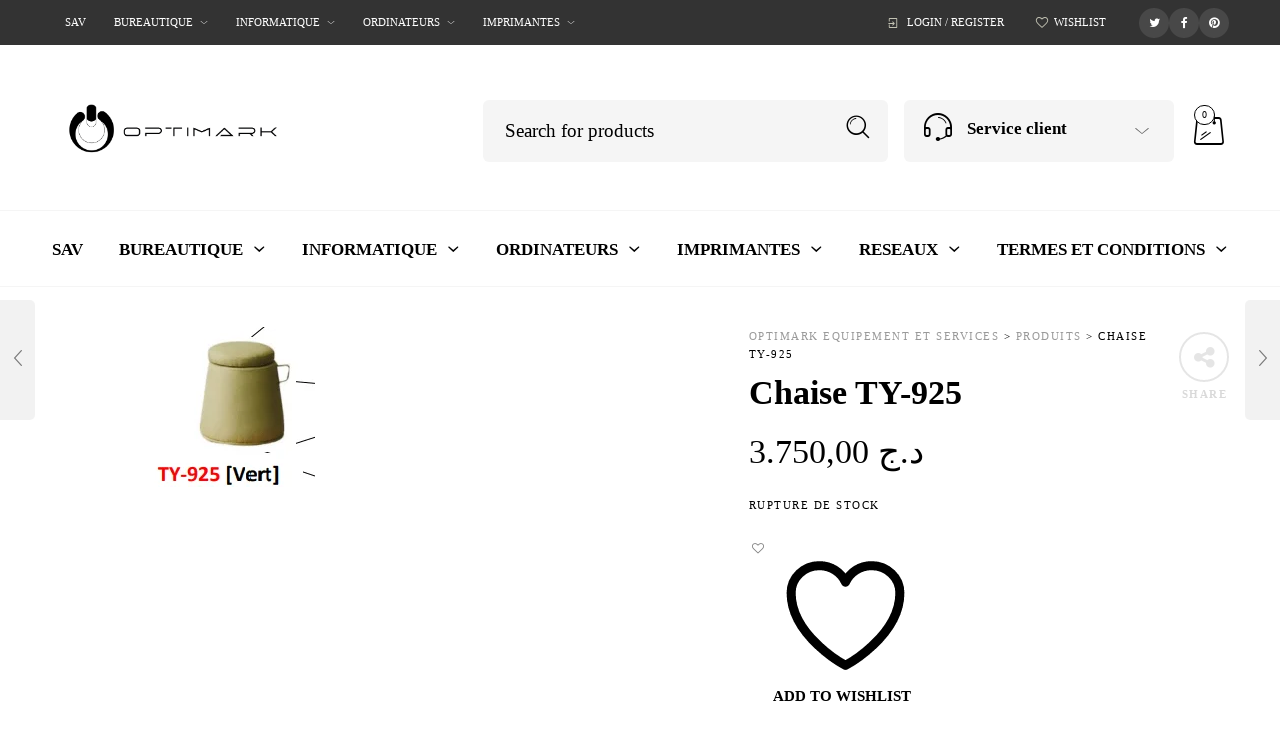

--- FILE ---
content_type: text/html; charset=UTF-8
request_url: https://optimark-store.com/product/chaise-ty-925/
body_size: 76438
content:
<!DOCTYPE html><html lang="fr-FR"><head><script data-no-optimize="1">var litespeed_docref=sessionStorage.getItem("litespeed_docref");litespeed_docref&&(Object.defineProperty(document,"referrer",{get:function(){return litespeed_docref}}),sessionStorage.removeItem("litespeed_docref"));</script> <meta charset="UTF-8"><meta name="viewport" content="width=device-width, initial-scale=1.0, maximum-scale=1.0, user-scalable=no" /><link rel="profile" href="http://gmpg.org/xfn/11"><link rel="pingback" href="https://optimark-store.com/xmlrpc.php"> <script type="litespeed/javascript">document.documentElement.className=document.documentElement.className+' yes-js js_active js'</script> <meta name='robots' content='index, follow, max-image-preview:large, max-snippet:-1, max-video-preview:-1' /><title>Chaise TY-925</title><link rel="canonical" href="https://optimark-store.com/product/chaise-ty-925/" /><meta property="og:locale" content="fr_FR" /><meta property="og:type" content="product" /><meta property="og:title" content="Chaise TY-925" /><meta property="og:url" content="https://optimark-store.com/product/chaise-ty-925/" /><meta property="og:site_name" content="optimark Equipement et services" /><meta property="og:image" content="https://optimark-store.com/wp-content/uploads/2021/05/1620291210_Capture-1.png" /><meta property="og:image:width" content="167" /><meta property="og:image:height" content="160" /><meta property="og:image:type" content="image/png" /><meta name="twitter:card" content="summary_large_image" /><meta name="twitter:label1" content="Prix" /><meta name="twitter:data1" content="&#x62f;.&#x62c;&nbsp;3.750,00" /><meta name="twitter:label2" content="Disponibilité" /><meta name="twitter:data2" content="Rupture de stock" /> <script type="application/ld+json" class="yoast-schema-graph">{"@context":"https://schema.org","@graph":[{"@type":["WebPage","ItemPage"],"@id":"https://optimark-store.com/product/chaise-ty-925/","url":"https://optimark-store.com/product/chaise-ty-925/","name":"Chaise TY-925","isPartOf":{"@id":"https://optimark-store.com/#website"},"primaryImageOfPage":{"@id":"https://optimark-store.com/product/chaise-ty-925/#primaryimage"},"image":{"@id":"https://optimark-store.com/product/chaise-ty-925/#primaryimage"},"thumbnailUrl":"https://optimark-store.com/wp-content/uploads/2021/05/1620291210_Capture-1.png","breadcrumb":{"@id":"https://optimark-store.com/product/chaise-ty-925/#breadcrumb"},"inLanguage":"fr-FR","potentialAction":{"@type":"BuyAction","target":"https://optimark-store.com/product/chaise-ty-925/"}},{"@type":"ImageObject","inLanguage":"fr-FR","@id":"https://optimark-store.com/product/chaise-ty-925/#primaryimage","url":"https://optimark-store.com/wp-content/uploads/2021/05/1620291210_Capture-1.png","contentUrl":"https://optimark-store.com/wp-content/uploads/2021/05/1620291210_Capture-1.png","width":167,"height":160},{"@type":"BreadcrumbList","@id":"https://optimark-store.com/product/chaise-ty-925/#breadcrumb","itemListElement":[{"@type":"ListItem","position":1,"name":"Home","item":"https://optimark-store.com/"},{"@type":"ListItem","position":2,"name":"Shop","item":"https://optimark-store.com/shop/"},{"@type":"ListItem","position":3,"name":"Chaise TY-925"}]},{"@type":"WebSite","@id":"https://optimark-store.com/#website","url":"https://optimark-store.com/","name":"optimark Equipement et services","description":"optimark Equipement et services votre guide","publisher":{"@id":"https://optimark-store.com/#organization"},"potentialAction":[{"@type":"SearchAction","target":{"@type":"EntryPoint","urlTemplate":"https://optimark-store.com/?s={search_term_string}"},"query-input":{"@type":"PropertyValueSpecification","valueRequired":true,"valueName":"search_term_string"}}],"inLanguage":"fr-FR"},{"@type":"Organization","@id":"https://optimark-store.com/#organization","name":"optimark Equipement et services","url":"https://optimark-store.com/","logo":{"@type":"ImageObject","inLanguage":"fr-FR","@id":"https://optimark-store.com/#/schema/logo/image/","url":"https://optimark-store.com/wp-content/uploads/2024/07/312351033_519025923568050_1376497612269543912_n.jpg","contentUrl":"https://optimark-store.com/wp-content/uploads/2024/07/312351033_519025923568050_1376497612269543912_n.jpg","width":200,"height":200,"caption":"optimark Equipement et services"},"image":{"@id":"https://optimark-store.com/#/schema/logo/image/"},"sameAs":["https://www.facebook.com/optimarkalg"]}]}</script> <meta property="product:price:amount" content="3750.00" /><meta property="product:price:currency" content="DZD" /><meta property="og:availability" content="out of stock" /><meta property="product:availability" content="out of stock" /><meta property="product:retailer_item_id" content="TY-925" /><meta property="product:condition" content="new" /><link rel='dns-prefetch' href='//www.googletagmanager.com' /><link rel='dns-prefetch' href='//fonts.googleapis.com' /><link rel='preconnect' href='https://fonts.gstatic.com' crossorigin /><link rel="alternate" type="application/rss+xml" title="optimark Equipement et services &raquo; Flux" href="https://optimark-store.com/feed/" /><link rel="alternate" type="application/rss+xml" title="optimark Equipement et services &raquo; Flux des commentaires" href="https://optimark-store.com/comments/feed/" /><link rel="alternate" type="application/rss+xml" title="optimark Equipement et services &raquo; Chaise TY-925 Flux des commentaires" href="https://optimark-store.com/product/chaise-ty-925/feed/" /><link rel="alternate" title="oEmbed (JSON)" type="application/json+oembed" href="https://optimark-store.com/wp-json/oembed/1.0/embed?url=https%3A%2F%2Foptimark-store.com%2Fproduct%2Fchaise-ty-925%2F" /><link rel="alternate" title="oEmbed (XML)" type="text/xml+oembed" href="https://optimark-store.com/wp-json/oembed/1.0/embed?url=https%3A%2F%2Foptimark-store.com%2Fproduct%2Fchaise-ty-925%2F&#038;format=xml" /><style id="woo-sctr-frontend-countdown-style" type="text/css">.woo-sctr-shortcode-countdown-timer-wrap.woo-sctr-shortcode-countdown-timer-wrap-shortcode-salescountdowntimer .woo-sctr-countdown-timer-layout{font-size:16px;}.woo-sctr-shortcode-countdown-timer-wrap.woo-sctr-shortcode-countdown-timer-wrap-shortcode-salescountdowntimer .woo-sctr-countdown-timer-layout.woo-sctr-countdown-timer-layout-same-line{width:auto;}@media screen and (max-width:600px){.woo-sctr-shortcode-countdown-timer-wrap.woo-sctr-shortcode-countdown-timer-wrap-shortcode-salescountdowntimer .woo-sctr-countdown-timer-layout{font-size:12.8px;}}.woo-sctr-shortcode-countdown-timer-wrap.woo-sctr-shortcode-countdown-timer-wrap-shortcode-salescountdowntimer .woo-sctr-layout-1{background:#ffffff;color:#666666;}.woo-sctr-shortcode-countdown-timer-wrap.woo-sctr-shortcode-countdown-timer-wrap-shortcode-salescountdowntimer .woo-sctr-layout-1 .woo-sctr-countdown-timer-text-wrap{color:#666666;}.woo-sctr-shortcode-countdown-timer-wrap.woo-sctr-shortcode-countdown-timer-wrap-shortcode-salescountdowntimer .woo-sctr-layout-1{}.woo-sctr-shortcode-countdown-timer-wrap.woo-sctr-shortcode-countdown-timer-wrap-shortcode-salescountdowntimer .woo-sctr-layout-1.woo-sctr-countdown-timer-layout-same-line{background:#ffffff;}.woo-sctr-shortcode-countdown-timer-wrap.woo-sctr-shortcode-countdown-timer-wrap-shortcode-salescountdowntimer .woo-sctr-layout-1.woo-sctr-countdown-timer-layout-same-line .woo-sctr-countdown-timer-text-wrap{color:#212121;}.woo-sctr-shortcode-countdown-timer-wrap.woo-sctr-shortcode-countdown-timer-wrap-shortcode-salescountdowntimer .woo-sctr-layout-1.woo-sctr-countdown-timer-layout-same-line{}.woo-sctr-shortcode-countdown-timer-wrap.woo-sctr-shortcode-countdown-timer-wrap-shortcode-salescountdowntimer .woo-sctr-layout-1{padding:0px;}.woo-sctr-shortcode-countdown-timer-wrap.woo-sctr-shortcode-countdown-timer-wrap-shortcode-salescountdowntimer .woo-sctr-layout-1.woo-sctr-countdown-timer-layout-same-line{padding:0px;}@media screen and (max-width:600px){.woo-sctr-shortcode-countdown-timer-wrap.woo-sctr-shortcode-countdown-timer-wrap-shortcode-salescountdowntimer .woo-sctr-layout-1{padding:0px;}.woo-sctr-shortcode-countdown-timer-wrap.woo-sctr-shortcode-countdown-timer-wrap-shortcode-salescountdowntimer .woo-sctr-layout-1.woo-sctr-countdown-timer-layout-same-line{padding:0px;}}.woo-sctr-shortcode-countdown-timer-wrap.woo-sctr-shortcode-countdown-timer-wrap-shortcode-salescountdowntimer .woo-sctr-countdown-timer{grid-gap:10px;}.woo-sctr-shortcode-countdown-timer-wrap.woo-sctr-shortcode-countdown-timer-wrap-loop.woo-sctr-shortcode-countdown-timer-wrap-shortcode-salescountdowntimer .woo-sctr-countdown-timer{grid-gap: 7.5px;}.woo-sctr-shortcode-countdown-timer-wrap.woo-sctr-shortcode-countdown-timer-wrap-shortcode-salescountdowntimer .woo-sctr-countdown-timer-layout-same-line .woo-sctr-countdown-timer{grid-gap: 5.5px;}@media screen and (max-width:600px){.woo-sctr-shortcode-countdown-timer-wrap.woo-sctr-shortcode-countdown-timer-wrap-shortcode-salescountdowntimer .woo-sctr-countdown-timer{grid-gap: 8px;}}.woo-sctr-shortcode-countdown-timer-wrap.woo-sctr-shortcode-countdown-timer-wrap-shortcode-salescountdowntimer .woo-sctr-countdown-timer .woo-sctr-value-bar{transition: transform 1s ease;}.woo-sctr-shortcode-countdown-timer-wrap.woo-sctr-shortcode-countdown-timer-wrap-shortcode-salescountdowntimer .woo-sctr-countdown-timer-2 .woo-sctr-countdown-unit{grid-template-rows: 65% 35%;}.woo-sctr-shortcode-countdown-timer-wrap.woo-sctr-shortcode-countdown-timer-wrap-shortcode-salescountdowntimer .woo-sctr-countdown-timer-2 .woo-sctr-countdown-unit{border-radius:3px;height:70px;width:70px;}.woo-sctr-shortcode-countdown-timer-wrap.woo-sctr-shortcode-countdown-timer-wrap-shortcode-salescountdowntimer .woo-sctr-countdown-timer-2 .woo-sctr-countdown-value{color:#212121;background:#eeeeee;font-size:30px;}.woo-sctr-shortcode-countdown-timer-wrap.woo-sctr-shortcode-countdown-timer-wrap-shortcode-salescountdowntimer .woo-sctr-countdown-timer-2 .woo-sctr-countdown-text{color:#212121;background:#eeeeee;font-size:14px;}.woo-sctr-shortcode-countdown-timer-wrap.woo-sctr-shortcode-countdown-timer-wrap-loop.woo-sctr-shortcode-countdown-timer-wrap-shortcode-salescountdowntimer .woo-sctr-countdown-timer-2 .woo-sctr-countdown-unit{border-radius:2.25px;height:52.5px;width:52.5px;}.woo-sctr-shortcode-countdown-timer-wrap.woo-sctr-shortcode-countdown-timer-wrap-loop.woo-sctr-shortcode-countdown-timer-wrap-shortcode-salescountdowntimer .woo-sctr-countdown-timer-2 .woo-sctr-countdown-value{font-size:22.5px;}.woo-sctr-shortcode-countdown-timer-wrap.woo-sctr-shortcode-countdown-timer-wrap-loop.woo-sctr-shortcode-countdown-timer-wrap-shortcode-salescountdowntimer .woo-sctr-countdown-timer-2 .woo-sctr-countdown-text{font-size:10.5px;}.woo-sctr-shortcode-countdown-timer-wrap.woo-sctr-shortcode-countdown-timer-wrap-shortcode-salescountdowntimer .woo-sctr-countdown-timer-layout-same-line .woo-sctr-countdown-timer-2 .woo-sctr-countdown-unit{border-radius:1.65px;height:38.5px;width:38.5px;}.woo-sctr-shortcode-countdown-timer-wrap.woo-sctr-shortcode-countdown-timer-wrap-shortcode-salescountdowntimer .woo-sctr-countdown-timer-layout-same-line .woo-sctr-countdown-timer-2 .woo-sctr-countdown-value{font-size:16.5px;}.woo-sctr-shortcode-countdown-timer-wrap.woo-sctr-shortcode-countdown-timer-wrap-shortcode-salescountdowntimer .woo-sctr-countdown-timer-layout-same-line .woo-sctr-countdown-timer-2 .woo-sctr-countdown-text{font-size:7.7px;}@media screen and (max-width:600px){.woo-sctr-shortcode-countdown-timer-wrap.woo-sctr-shortcode-countdown-timer-wrap-shortcode-salescountdowntimer .woo-sctr-countdown-timer-2 .woo-sctr-countdown-unit{border-radius:2.4px;height:56px;width:56px;}.woo-sctr-shortcode-countdown-timer-wrap.woo-sctr-shortcode-countdown-timer-wrap-shortcode-salescountdowntimer .woo-sctr-countdown-timer-2 .woo-sctr-countdown-value{font-size:24px;}.woo-sctr-shortcode-countdown-timer-wrap.woo-sctr-shortcode-countdown-timer-wrap-shortcode-salescountdowntimer .woo-sctr-countdown-timer-2 .woo-sctr-countdown-text{font-size:11.2px;}}.woo-sctr-shortcode-countdown-timer-wrap.woo-sctr-shortcode-countdown-timer-wrap-shortcode-salescountdowntimer .woo-sctr-countdown-timer-3 .woo-sctr-countdown-value{color:#212121;font-size:30px;}.woo-sctr-shortcode-countdown-timer-wrap.woo-sctr-shortcode-countdown-timer-wrap-shortcode-salescountdowntimer .woo-sctr-countdown-timer-3 .woo-sctr-countdown-text{color:#666666;font-size:14px;}.woo-sctr-shortcode-countdown-timer-wrap.woo-sctr-shortcode-countdown-timer-wrap-loop.woo-sctr-shortcode-countdown-timer-wrap-shortcode-salescountdowntimer .woo-sctr-countdown-timer-3 .woo-sctr-countdown-value{font-size:22.5px;}.woo-sctr-shortcode-countdown-timer-wrap.woo-sctr-shortcode-countdown-timer-wrap-loop.woo-sctr-shortcode-countdown-timer-wrap-shortcode-salescountdowntimer .woo-sctr-countdown-timer-3 .woo-sctr-countdown-text{font-size:10.5px;}.woo-sctr-shortcode-countdown-timer-wrap.woo-sctr-shortcode-countdown-timer-wrap-shortcode-salescountdowntimer .woo-sctr-countdown-timer-layout-same-line .woo-sctr-countdown-timer-3 .woo-sctr-countdown-value{font-size:16.5px;}.woo-sctr-shortcode-countdown-timer-wrap.woo-sctr-shortcode-countdown-timer-wrap-shortcode-salescountdowntimer .woo-sctr-countdown-timer-layout-same-line .woo-sctr-countdown-timer-3 .woo-sctr-countdown-text{font-size:7.7px;}@media screen and (max-width:600px){.woo-sctr-shortcode-countdown-timer-wrap.woo-sctr-shortcode-countdown-timer-wrap-shortcode-salescountdowntimer .woo-sctr-countdown-timer-3 .woo-sctr-countdown-value{font-size:24px;}.woo-sctr-shortcode-countdown-timer-wrap.woo-sctr-shortcode-countdown-timer-wrap-shortcode-salescountdowntimer .woo-sctr-countdown-timer-3 .woo-sctr-countdown-text{font-size:11.2px;}}.woo-sctr-shortcode-countdown-timer-wrap.woo-sctr-shortcode-countdown-timer-wrap-shortcode-salescountdowntimer .woo-sctr-countdown-timer-4 .woo-sctr-countdown-value-circle-container{background:#ececec;color:#212121;font-size:30px;}.woo-sctr-shortcode-countdown-timer-wrap.woo-sctr-shortcode-countdown-timer-wrap-shortcode-salescountdowntimer .woo-sctr-countdown-timer-4 .woo-sctr-countdown-value-circle-container.woo-sctr-over50 .woo-sctr-first50-bar{background-color:#cccccc;}.woo-sctr-shortcode-countdown-timer-wrap.woo-sctr-shortcode-countdown-timer-wrap-shortcode-salescountdowntimer .woo-sctr-countdown-timer-4 .woo-sctr-countdown-value-circle-container .woo-sctr-value-bar{border-color:#cccccc;border-width:3px;}.woo-sctr-shortcode-countdown-timer-wrap.woo-sctr-shortcode-countdown-timer-wrap-shortcode-salescountdowntimer .woo-sctr-countdown-timer-4 .woo-sctr-countdown-value-circle-container:after{background:#ffffff;}.woo-sctr-shortcode-countdown-timer-wrap.woo-sctr-shortcode-countdown-timer-wrap-shortcode-salescountdowntimer .woo-sctr-countdown-timer-4 .woo-sctr-countdown-text{color:#212121;font-size:14px;}.woo-sctr-shortcode-countdown-timer-wrap.woo-sctr-shortcode-countdown-timer-wrap-shortcode-salescountdowntimer  .woo-sctr-countdown-timer-4 .woo-sctr-countdown-value-circle-container {width:70px;height:70px;}.woo-sctr-shortcode-countdown-timer-wrap.woo-sctr-shortcode-countdown-timer-wrap-shortcode-salescountdowntimer  .woo-sctr-countdown-timer-4 .woo-sctr-countdown-value-circle-container:not(.woo-sctr-over50) .woo-sctr-left-half-clipper,.woo-sctr-shortcode-countdown-timer-wrap.woo-sctr-shortcode-countdown-timer-wrap-shortcode-salescountdowntimer .woo-sctr-countdown-timer-4 .woo-sctr-over50 .woo-sctr-first50-bar {clip: rect(0,70px,70px,35px);}.woo-sctr-shortcode-countdown-timer-wrap.woo-sctr-shortcode-countdown-timer-wrap-shortcode-salescountdowntimer .woo-sctr-countdown-timer-4 .woo-sctr-value-bar {clip: rect(0,35px,70px,0);}.woo-sctr-shortcode-countdown-timer-wrap.woo-sctr-shortcode-countdown-timer-wrap-shortcode-salescountdowntimer  .woo-sctr-countdown-timer-4 .woo-sctr-countdown-value-circle-container:after {width:64px;height:64px;top:3px;left:3px;}.woo-sctr-shortcode-countdown-timer-wrap.woo-sctr-shortcode-countdown-timer-wrap-loop.woo-sctr-shortcode-countdown-timer-wrap-shortcode-salescountdowntimer .woo-sctr-countdown-timer-4 .woo-sctr-countdown-value-circle-container{font-size:22.5px;}.woo-sctr-shortcode-countdown-timer-wrap.woo-sctr-shortcode-countdown-timer-wrap-loop.woo-sctr-shortcode-countdown-timer-wrap-shortcode-salescountdowntimer .woo-sctr-countdown-timer-4 .woo-sctr-countdown-value-circle-container .woo-sctr-value-bar{border-width:2.25px;}.woo-sctr-shortcode-countdown-timer-wrap.woo-sctr-shortcode-countdown-timer-wrap-loop.woo-sctr-shortcode-countdown-timer-wrap-shortcode-salescountdowntimer .woo-sctr-countdown-timer-4 .woo-sctr-countdown-text{font-size:10.5px;}.woo-sctr-shortcode-countdown-timer-wrap.woo-sctr-shortcode-countdown-timer-wrap-loop.woo-sctr-shortcode-countdown-timer-wrap-shortcode-salescountdowntimer .woo-sctr-countdown-timer-4 .woo-sctr-countdown-value-circle-container {width:52.5px;height:52.5px;}.woo-sctr-shortcode-countdown-timer-wrap.woo-sctr-shortcode-countdown-timer-wrap-loop.woo-sctr-shortcode-countdown-timer-wrap-shortcode-salescountdowntimer  .woo-sctr-countdown-timer-4 .woo-sctr-countdown-value-circle-container:not(.woo-sctr-over50) .woo-sctr-left-half-clipper ,.woo-sctr-shortcode-countdown-timer-wrap.woo-sctr-shortcode-countdown-timer-wrap-loop.woo-sctr-shortcode-countdown-timer-wrap-shortcode-salescountdowntimer  .woo-sctr-countdown-timer-4 .woo-sctr-over50 .woo-sctr-first50-bar {clip: rect(0,52.5px,52.5px,26.25px) ;}.woo-sctr-shortcode-countdown-timer-wrap.woo-sctr-shortcode-countdown-timer-wrap-loop.woo-sctr-shortcode-countdown-timer-wrap-shortcode-salescountdowntimer .woo-sctr-countdown-timer-4 .woo-sctr-value-bar {clip: rect(0,26.25px,52.5px,0);}.woo-sctr-shortcode-countdown-timer-wrap.woo-sctr-shortcode-countdown-timer-wrap-loop.woo-sctr-shortcode-countdown-timer-wrap-shortcode-salescountdowntimer  .woo-sctr-countdown-timer-4 .woo-sctr-countdown-value-circle-container:after {width:48px;height:48px;top:2.25px;left:2.25px;}.woo-sctr-shortcode-countdown-timer-wrap.woo-sctr-shortcode-countdown-timer-wrap-shortcode-salescountdowntimer  .woo-sctr-countdown-timer-layout-same-line .woo-sctr-countdown-timer-4 .woo-sctr-countdown-value-circle-container{font-size:16.5px;}.woo-sctr-shortcode-countdown-timer-wrap.woo-sctr-shortcode-countdown-timer-wrap-shortcode-salescountdowntimer  .woo-sctr-countdown-timer-layout-same-line .woo-sctr-countdown-timer-4 .woo-sctr-countdown-value-circle-container .woo-sctr-value-bar{border-width:1.65px;}.woo-sctr-shortcode-countdown-timer-wrap.woo-sctr-shortcode-countdown-timer-wrap-shortcode-salescountdowntimer  .woo-sctr-countdown-timer-layout-same-line .woo-sctr-countdown-timer-4 .woo-sctr-countdown-text{font-size:7.7px;}.woo-sctr-shortcode-countdown-timer-wrap.woo-sctr-shortcode-countdown-timer-wrap-shortcode-salescountdowntimer  .woo-sctr-countdown-timer-layout-same-line .woo-sctr-countdown-timer-4 .woo-sctr-countdown-value-circle-container {width:38.5px;height:38.5px;}.woo-sctr-shortcode-countdown-timer-wrap.woo-sctr-shortcode-countdown-timer-wrap-shortcode-salescountdowntimer   .woo-sctr-countdown-timer-layout-same-line .woo-sctr-countdown-timer-4 .woo-sctr-countdown-value-circle-container:not(.woo-sctr-over50) .woo-sctr-left-half-clipper ,.woo-sctr-shortcode-countdown-timer-wrap.woo-sctr-shortcode-countdown-timer-wrap-shortcode-salescountdowntimer  .woo-sctr-countdown-timer-layout-same-line  .woo-sctr-countdown-timer-4 .woo-sctr-over50 .woo-sctr-first50-bar {clip: rect(0,38.5px,38.5px,19.25px);}.woo-sctr-shortcode-countdown-timer-wrap.woo-sctr-shortcode-countdown-timer-wrap-shortcode-salescountdowntimer  .woo-sctr-countdown-timer-layout-same-line .woo-sctr-countdown-timer-4 .woo-sctr-value-bar {clip: rect(0,19.25px,38.5px,0);}.woo-sctr-shortcode-countdown-timer-wrap.woo-sctr-shortcode-countdown-timer-wrap-shortcode-salescountdowntimer  .woo-sctr-countdown-timer-layout-same-line .woo-sctr-countdown-timer-4 .woo-sctr-countdown-value-circle-container:after {width:35.2px;height:35.2px;top:1.65px;left:1.65px;}@media screen and (max-width:600px){.woo-sctr-shortcode-countdown-timer-wrap.woo-sctr-shortcode-countdown-timer-wrap-shortcode-salescountdowntimer .woo-sctr-countdown-timer-4 .woo-sctr-countdown-value-circle-container {font-size:24px;}.woo-sctr-shortcode-countdown-timer-wrap.woo-sctr-shortcode-countdown-timer-wrap-shortcode-salescountdowntimer .woo-sctr-countdown-timer-4 .woo-sctr-countdown-value-circle-container .woo-sctr-value-bar{border-width:2.4px;}.woo-sctr-shortcode-countdown-timer-wrap.woo-sctr-shortcode-countdown-timer-wrap-shortcode-salescountdowntimer .woo-sctr-countdown-timer-4 .woo-sctr-countdown-text{font-size:11.2px;}.woo-sctr-shortcode-countdown-timer-wrap.woo-sctr-shortcode-countdown-timer-wrap-shortcode-salescountdowntimer .woo-sctr-countdown-timer-4 .woo-sctr-countdown-value-circle-container {width:56px;height:56px;}.woo-sctr-shortcode-countdown-timer-wrap.woo-sctr-shortcode-countdown-timer-wrap-shortcode-salescountdowntimer  .woo-sctr-countdown-timer-4 .woo-sctr-countdown-value-circle-container:not(.woo-sctr-over50) .woo-sctr-left-half-clipper ,.woo-sctr-shortcode-countdown-timer-wrap.woo-sctr-shortcode-countdown-timer-wrap-shortcode-salescountdowntimer  .woo-sctr-countdown-timer-4 .woo-sctr-over50 .woo-sctr-first50-bar {clip: rect(0,56px,56px,28px)}.woo-sctr-shortcode-countdown-timer-wrap.woo-sctr-shortcode-countdown-timer-wrap-shortcode-salescountdowntimer .woo-sctr-countdown-timer-4 .woo-sctr-value-bar {clip: rect(0,28px,56px,0);}.woo-sctr-shortcode-countdown-timer-wrap.woo-sctr-shortcode-countdown-timer-wrap-shortcode-salescountdowntimer  .woo-sctr-countdown-timer-4 .woo-sctr-countdown-value-circle-container:after {width:51.2px;height:51.2px;top:2.4px;left:2.4px;}}.woo-sctr-shortcode-countdown-timer-wrap.woo-sctr-shortcode-countdown-timer-wrap-shortcode-salescountdowntimer .woo-sctr-countdown-timer-5 .woo-sctr-countdown-circle-container {width:90px;height:90px;}.woo-sctr-shortcode-countdown-timer-wrap.woo-sctr-shortcode-countdown-timer-wrap-shortcode-salescountdowntimer .woo-sctr-countdown-timer-5  .woo-sctr-countdown-circle{border-width:4px;}.woo-sctr-shortcode-countdown-timer-wrap.woo-sctr-shortcode-countdown-timer-wrap-shortcode-salescountdowntimer .woo-sctr-countdown-timer-5 .woo-sctr-countdown-circle .woo-sctr-countdown-value{color:#212121;font-size:30px;}.woo-sctr-shortcode-countdown-timer-wrap.woo-sctr-shortcode-countdown-timer-wrap-shortcode-salescountdowntimer .woo-sctr-countdown-timer-5 .woo-sctr-countdown-text{color:#212121;font-size:14px;}.woo-sctr-shortcode-countdown-timer-wrap.woo-sctr-shortcode-countdown-timer-wrap-shortcode-salescountdowntimer .woo-sctr-countdown-timer-5 .woo-sctr-countdown-circle-container:not(.woo-sctr-over50) .woo-sctr-left-half-clipper{clip: rect(0,90px,90px,45px)}.woo-sctr-shortcode-countdown-timer-wrap.woo-sctr-shortcode-countdown-timer-wrap-shortcode-salescountdowntimer .woo-sctr-countdown-timer-5  .woo-sctr-value-bar {clip: rect(0,45px,90px,0);border-width:4px;}.woo-sctr-shortcode-countdown-timer-wrap.woo-sctr-shortcode-countdown-timer-wrap-shortcode-salescountdowntimer .woo-sctr-countdown-timer-5 .woo-sctr-over50 .woo-sctr-first50-bar{clip: rect(0,90px,90px,45px);border-width:4px;}.woo-sctr-shortcode-countdown-timer-wrap.woo-sctr-shortcode-countdown-timer-wrap-shortcode-salescountdowntimer .woo-sctr-countdown-timer-5 .woo-sctr-countdown-date .woo-sctr-countdown-circle{border-color:#ececec;}.woo-sctr-shortcode-countdown-timer-wrap.woo-sctr-shortcode-countdown-timer-wrap-shortcode-salescountdowntimer .woo-sctr-countdown-timer-5 .woo-sctr-countdown-date .woo-sctr-value-bar,.woo-sctr-shortcode-countdown-timer-wrap.woo-sctr-shortcode-countdown-timer-wrap-shortcode-salescountdowntimer .woo-sctr-countdown-timer-5 .woo-sctr-countdown-date.woo-sctr-over50 .woo-sctr-first50-bar{border-color:#cccccc;}.woo-sctr-shortcode-countdown-timer-wrap.woo-sctr-shortcode-countdown-timer-wrap-shortcode-salescountdowntimer .woo-sctr-countdown-timer-5 .woo-sctr-countdown-hour .woo-sctr-countdown-circle{border-color:#ececec;}.woo-sctr-shortcode-countdown-timer-wrap.woo-sctr-shortcode-countdown-timer-wrap-shortcode-salescountdowntimer .woo-sctr-countdown-timer-5 .woo-sctr-countdown-hour .woo-sctr-value-bar,.woo-sctr-shortcode-countdown-timer-wrap.woo-sctr-shortcode-countdown-timer-wrap-shortcode-salescountdowntimer .woo-sctr-countdown-timer-5 .woo-sctr-countdown-hour.woo-sctr-over50 .woo-sctr-first50-bar{border-color:#cccccc;}.woo-sctr-shortcode-countdown-timer-wrap.woo-sctr-shortcode-countdown-timer-wrap-shortcode-salescountdowntimer .woo-sctr-countdown-timer-5 .woo-sctr-countdown-minute .woo-sctr-countdown-circle{border-color:#ececec;}.woo-sctr-shortcode-countdown-timer-wrap.woo-sctr-shortcode-countdown-timer-wrap-shortcode-salescountdowntimer .woo-sctr-countdown-timer-5 .woo-sctr-countdown-minute .woo-sctr-value-bar,.woo-sctr-shortcode-countdown-timer-wrap.woo-sctr-shortcode-countdown-timer-wrap-shortcode-salescountdowntimer .woo-sctr-countdown-timer-5 .woo-sctr-countdown-minute.woo-sctr-over50 .woo-sctr-first50-bar{border-color:#cccccc;}.woo-sctr-shortcode-countdown-timer-wrap.woo-sctr-shortcode-countdown-timer-wrap-shortcode-salescountdowntimer .woo-sctr-countdown-timer-5 .woo-sctr-countdown-second .woo-sctr-countdown-circle{border-color:#ececec;}.woo-sctr-shortcode-countdown-timer-wrap.woo-sctr-shortcode-countdown-timer-wrap-shortcode-salescountdowntimer .woo-sctr-countdown-timer-5 .woo-sctr-countdown-second .woo-sctr-value-bar,.woo-sctr-shortcode-countdown-timer-wrap.woo-sctr-shortcode-countdown-timer-wrap-shortcode-salescountdowntimer .woo-sctr-countdown-timer-5 .woo-sctr-countdown-second.woo-sctr-over50 .woo-sctr-first50-bar{border-color:#cccccc;}.woo-sctr-shortcode-countdown-timer-wrap.woo-sctr-shortcode-countdown-timer-wrap-loop.woo-sctr-shortcode-countdown-timer-wrap-shortcode-salescountdowntimer .woo-sctr-countdown-timer-5 .woo-sctr-countdown-circle-container {width:67.5px;height:67.5px;}.woo-sctr-shortcode-countdown-timer-wrap.woo-sctr-shortcode-countdown-timer-wrap-loop.woo-sctr-shortcode-countdown-timer-wrap-shortcode-salescountdowntimer .woo-sctr-countdown-timer-5  .woo-sctr-countdown-circle{border-width:3px;}.woo-sctr-shortcode-countdown-timer-wrap.woo-sctr-shortcode-countdown-timer-wrap-loop.woo-sctr-shortcode-countdown-timer-wrap-shortcode-salescountdowntimer .woo-sctr-countdown-timer-5 .woo-sctr-countdown-value{font-size:22.5px;}.woo-sctr-shortcode-countdown-timer-wrap.woo-sctr-shortcode-countdown-timer-wrap-loop.woo-sctr-shortcode-countdown-timer-wrap-shortcode-salescountdowntimer .woo-sctr-countdown-timer-5 .woo-sctr-countdown-text{font-size:10.5px;}.woo-sctr-shortcode-countdown-timer-wrap.woo-sctr-shortcode-countdown-timer-wrap-loop.woo-sctr-shortcode-countdown-timer-wrap-shortcode-salescountdowntimer .woo-sctr-countdown-timer-5 .woo-sctr-countdown-circle-container:not(.woo-sctr-over50) .woo-sctr-left-half-clipper{clip: rect(0,67.5px,67.5px,33.75px)}.woo-sctr-shortcode-countdown-timer-wrap.woo-sctr-shortcode-countdown-timer-wrap-loop.woo-sctr-shortcode-countdown-timer-wrap-shortcode-salescountdowntimer .woo-sctr-countdown-timer-5  .woo-sctr-value-bar {clip: rect(0,33.75px,67.5px,0);border-width:3px;}.woo-sctr-shortcode-countdown-timer-wrap.woo-sctr-shortcode-countdown-timer-wrap-loop.woo-sctr-shortcode-countdown-timer-wrap-shortcode-salescountdowntimer .woo-sctr-countdown-timer-5 .woo-sctr-over50 .woo-sctr-first50-bar {clip: rect(0,67.5px,67.5px,33.75px);border-width:3px;}.woo-sctr-shortcode-countdown-timer-wrap.woo-sctr-shortcode-countdown-timer-wrap-shortcode-salescountdowntimer .woo-sctr-countdown-timer-layout-same-line .woo-sctr-countdown-timer-5 .woo-sctr-countdown-circle-container{width:49.5px;height:49.5px;}.woo-sctr-shortcode-countdown-timer-wrap.woo-sctr-shortcode-countdown-timer-wrap-shortcode-salescountdowntimer .woo-sctr-countdown-timer-layout-same-line .woo-sctr-countdown-timer-5  .woo-sctr-countdown-circle{border-width:2.2px;}.woo-sctr-shortcode-countdown-timer-wrap.woo-sctr-shortcode-countdown-timer-wrap-shortcode-salescountdowntimer .woo-sctr-countdown-timer-layout-same-line .woo-sctr-countdown-timer-5 .woo-sctr-countdown-value{font-size:16.5px;}.woo-sctr-shortcode-countdown-timer-wrap.woo-sctr-shortcode-countdown-timer-wrap-shortcode-salescountdowntimer .woo-sctr-countdown-timer-layout-same-line .woo-sctr-countdown-timer-5 .woo-sctr-countdown-text{font-size:7.7px;}.woo-sctr-shortcode-countdown-timer-wrap.woo-sctr-shortcode-countdown-timer-wrap-shortcode-salescountdowntimer .woo-sctr-countdown-timer-layout-same-line .woo-sctr-countdown-timer-5 .woo-sctr-countdown-circle-container:not(.woo-sctr-over50) .woo-sctr-left-half-clipper{clip: rect(0,49.5px,49.5px,24.75px)}.woo-sctr-shortcode-countdown-timer-wrap.woo-sctr-shortcode-countdown-timer-wrap-shortcode-salescountdowntimer .woo-sctr-countdown-timer-layout-same-line .woo-sctr-countdown-timer-5  .woo-sctr-value-bar {clip: rect(0,24.75px,49.5px,0);border-width:2.2px;}.woo-sctr-shortcode-countdown-timer-wrap.woo-sctr-shortcode-countdown-timer-wrap-shortcode-salescountdowntimer .woo-sctr-countdown-timer-layout-same-line .woo-sctr-countdown-timer-5 .woo-sctr-over50 .woo-sctr-first50-bar {clip: rect(0,49.5px,49.5px,24.75px);border-width:2.2px;}@media screen and (max-width:600px){.woo-sctr-shortcode-countdown-timer-wrap.woo-sctr-shortcode-countdown-timer-wrap-shortcode-salescountdowntimer .woo-sctr-countdown-timer-5 .woo-sctr-countdown-circle-container {width:72px;height:72px;}.woo-sctr-shortcode-countdown-timer-wrap.woo-sctr-shortcode-countdown-timer-wrap-shortcode-salescountdowntimer .woo-sctr-countdown-timer-5  .woo-sctr-countdown-circle{border-width:3.2px;}.woo-sctr-shortcode-countdown-timer-wrap.woo-sctr-shortcode-countdown-timer-wrap-shortcode-salescountdowntimer .woo-sctr-countdown-timer-5 .woo-sctr-countdown-circle .woo-sctr-countdown-value{font-size:24px;}.woo-sctr-shortcode-countdown-timer-wrap.woo-sctr-shortcode-countdown-timer-wrap-shortcode-salescountdowntimer .woo-sctr-countdown-timer-5 .woo-sctr-countdown-circle .woo-sctr-countdown-text{font-size:11.2px;}.woo-sctr-shortcode-countdown-timer-wrap.woo-sctr-shortcode-countdown-timer-wrap-shortcode-salescountdowntimer .woo-sctr-countdown-timer-5 .woo-sctr-countdown-circle-container:not(.woo-sctr-over50) .woo-sctr-left-half-clipper{clip: rect(0,72px,72px,36px)}.woo-sctr-shortcode-countdown-timer-wrap.woo-sctr-shortcode-countdown-timer-wrap-shortcode-salescountdowntimer .woo-sctr-countdown-timer-5  .woo-sctr-value-bar {clip: rect(0,36px,72px,0);border-width:3.2px;}.woo-sctr-shortcode-countdown-timer-wrap.woo-sctr-shortcode-countdown-timer-wrap-shortcode-salescountdowntimer .woo-sctr-countdown-timer-5 .woo-sctr-over50 .woo-sctr-first50-bar {clip: rect(0,72px,72px,36px);border-width:3.2px;}}.woo-sctr-shortcode-countdown-timer-wrap.woo-sctr-shortcode-countdown-timer-wrap-shortcode-salescountdowntimer  .woo-sctr-countdown-timer-6 .woo-sctr-countdown-unit-two-vertical-wrap{grid-gap:4px;}.woo-sctr-shortcode-countdown-timer-wrap.woo-sctr-shortcode-countdown-timer-wrap-shortcode-salescountdowntimer  .woo-sctr-countdown-timer-6 .woo-sctr-countdown-two-vertical-wrap{width:48px;height:40px;border-radius:10px;}.woo-sctr-shortcode-countdown-timer-wrap.woo-sctr-shortcode-countdown-timer-wrap-shortcode-salescountdowntimer .woo-sctr-countdown-timer-6 .woo-sctr-countdown-two-vertical-wrap{box-shadow: 0 3px 4px 0 rgba(0,0,0, 0.15), inset 2px 4px 0 0 rgba(255,255, 255, 0.08);}.woo-sctr-shortcode-countdown-timer-wrap.woo-sctr-shortcode-countdown-timer-wrap-shortcode-salescountdowntimer  .woo-sctr-countdown-timer-6 .woo-sctr-countdown-two-vertical-wrap  span{font-size:30px;}.woo-sctr-shortcode-countdown-timer-wrap.woo-sctr-shortcode-countdown-timer-wrap-shortcode-salescountdowntimer  .woo-sctr-countdown-timer-6  .woo-sctr-countdown-two-vertical-top{color:#cccccc;background:#1f1e1e;}.woo-sctr-shortcode-countdown-timer-wrap.woo-sctr-shortcode-countdown-timer-wrap-shortcode-salescountdowntimer  .woo-sctr-countdown-timer-6   .woo-sctr-countdown-two-vertical-bottom{color:#ffffff;background:#383636;}.woo-sctr-shortcode-countdown-timer-wrap.woo-sctr-shortcode-countdown-timer-wrap-shortcode-salescountdowntimer .woo-sctr-countdown-timer-6  .woo-sctr-countdown-two-vertical-top.woo-sctr-countdown-two-vertical-top-cut-default{border-bottom: 1px solid #000000;}.woo-sctr-shortcode-countdown-timer-wrap.woo-sctr-shortcode-countdown-timer-wrap-shortcode-salescountdowntimer  .woo-sctr-countdown-timer-6  .woo-sctr-countdown-text{font-size:14px;}.woo-sctr-shortcode-countdown-timer-wrap.woo-sctr-shortcode-countdown-timer-wrap-loop.woo-sctr-shortcode-countdown-timer-wrap-shortcode-salescountdowntimer  .woo-sctr-countdown-timer-6 .woo-sctr-countdown-unit-two-vertical-wrap{grid-gap:3px;}.woo-sctr-shortcode-countdown-timer-wrap.woo-sctr-shortcode-countdown-timer-wrap-loop.woo-sctr-shortcode-countdown-timer-wrap-shortcode-salescountdowntimer  .woo-sctr-countdown-timer-6 .woo-sctr-countdown-two-vertical-wrap{width:36px;height:30px;border-radius:7.5px;}.woo-sctr-shortcode-countdown-timer-wrap.woo-sctr-shortcode-countdown-timer-wrap-loop.woo-sctr-shortcode-countdown-timer-wrap-shortcode-salescountdowntimer  .woo-sctr-countdown-timer-6 .woo-sctr-countdown-two-vertical-wrap  span{font-size:22.5px;}.woo-sctr-shortcode-countdown-timer-wrap.woo-sctr-shortcode-countdown-timer-wrap-loop.woo-sctr-shortcode-countdown-timer-wrap-shortcode-salescountdowntimer  .woo-sctr-countdown-timer-6  .woo-sctr-countdown-text{font-size:10.5px;}.woo-sctr-shortcode-countdown-timer-wrap.woo-sctr-shortcode-countdown-timer-wrap-shortcode-salescountdowntimer .woo-sctr-countdown-timer-layout-same-line  .woo-sctr-countdown-timer-6 .woo-sctr-countdown-unit-two-vertical-wrap{grid-gap:2.2px;}.woo-sctr-shortcode-countdown-timer-wrap.woo-sctr-shortcode-countdown-timer-wrap-shortcode-salescountdowntimer .woo-sctr-countdown-timer-layout-same-line .woo-sctr-countdown-timer-6 .woo-sctr-countdown-two-vertical-wrap{width:26.4px;height:22px;border-radius:5.5px;}.woo-sctr-shortcode-countdown-timer-wrap.woo-sctr-shortcode-countdown-timer-wrap-shortcode-salescountdowntimer .woo-sctr-countdown-timer-layout-same-line .woo-sctr-countdown-timer-6 .woo-sctr-countdown-two-vertical-wrap  span{font-size:16.5px;}.woo-sctr-shortcode-countdown-timer-wrap.woo-sctr-shortcode-countdown-timer-wrap-shortcode-salescountdowntimer .woo-sctr-countdown-timer-layout-same-line .woo-sctr-countdown-timer-6  .woo-sctr-countdown-text{font-size:7.7px;}@media screen and (max-width:600px){.woo-sctr-shortcode-countdown-timer-wrap.woo-sctr-shortcode-countdown-timer-wrap-shortcode-salescountdowntimer  .woo-sctr-countdown-timer-6 .woo-sctr-countdown-unit-two-vertical-wrap{grid-gap:3.2px;}.woo-sctr-shortcode-countdown-timer-wrap.woo-sctr-shortcode-countdown-timer-wrap-shortcode-salescountdowntimer  .woo-sctr-countdown-timer-6 .woo-sctr-countdown-two-vertical-wrap{width:38.4px;height:32px;border-radius:8px;}.woo-sctr-shortcode-countdown-timer-wrap.woo-sctr-shortcode-countdown-timer-wrap-shortcode-salescountdowntimer  .woo-sctr-countdown-timer-6 .woo-sctr-countdown-two-vertical-wrap  span{font-size:24px;}.woo-sctr-shortcode-countdown-timer-wrap.woo-sctr-shortcode-countdown-timer-wrap-shortcode-salescountdowntimer  .woo-sctr-countdown-timer-6  .woo-sctr-countdown-text{font-size:11.2px;}}.woo-sctr-shortcode-countdown-timer-wrap.woo-sctr-shortcode-countdown-timer-wrap-shortcode-salescountdowntimer .woo-sctr-countdown-timer-7 .woo-sctr-countdown-unit-two-vertical-wrap{grid-gap:5px;}.woo-sctr-shortcode-countdown-timer-wrap.woo-sctr-shortcode-countdown-timer-wrap-shortcode-salescountdowntimer .woo-sctr-countdown-timer-7 .woo-sctr-countdown-two-vertical-wrap{width:50px;height:75px;border-radius:8px;}.woo-sctr-shortcode-countdown-timer-wrap.woo-sctr-shortcode-countdown-timer-wrap-shortcode-salescountdowntimer .woo-sctr-countdown-timer-7 .woo-sctr-countdown-two-vertical-wrap{box-shadow: 0 3px 4px 0 rgba(0,0,0, 0.15), inset 2px 4px 0 0 rgba(255,255, 255, 0.08) ;}.woo-sctr-shortcode-countdown-timer-wrap.woo-sctr-shortcode-countdown-timer-wrap-shortcode-salescountdowntimer .woo-sctr-countdown-timer-7 .woo-sctr-countdown-two-vertical-wrap span{font-size:50px;}.woo-sctr-shortcode-countdown-timer-wrap.woo-sctr-shortcode-countdown-timer-wrap-shortcode-salescountdowntimer .woo-sctr-countdown-timer-7  .woo-sctr-countdown-two-vertical-top{color:#cccccc;background:#1f1e1e;}.woo-sctr-shortcode-countdown-timer-wrap.woo-sctr-shortcode-countdown-timer-wrap-shortcode-salescountdowntimer .woo-sctr-countdown-timer-7  .woo-sctr-countdown-two-vertical-bottom{color:#ffffff;background:#383636;}.woo-sctr-shortcode-countdown-timer-wrap.woo-sctr-shortcode-countdown-timer-wrap-shortcode-salescountdowntimer .woo-sctr-countdown-timer-7 .woo-sctr-countdown-two-vertical-top.woo-sctr-countdown-two-vertical-top-cut-default{border-bottom: 1px solid #000000;}.woo-sctr-shortcode-countdown-timer-wrap.woo-sctr-shortcode-countdown-timer-wrap-shortcode-salescountdowntimer .woo-sctr-countdown-timer-7  .woo-sctr-countdown-text{font-size:16px;}.woo-sctr-shortcode-countdown-timer-wrap.woo-sctr-shortcode-countdown-timer-wrap-loop.woo-sctr-shortcode-countdown-timer-wrap-shortcode-salescountdowntimer .woo-sctr-countdown-timer-7 .woo-sctr-countdown-unit-two-vertical-wrap{grid-gap:3.75px;}.woo-sctr-shortcode-countdown-timer-wrap.woo-sctr-shortcode-countdown-timer-wrap-loop.woo-sctr-shortcode-countdown-timer-wrap-shortcode-salescountdowntimer .woo-sctr-countdown-timer-7 .woo-sctr-countdown-two-vertical-wrap{width:37.5px;height:56.25px;border-radius:6px;}.woo-sctr-shortcode-countdown-timer-wrap.woo-sctr-shortcode-countdown-timer-wrap-loop.woo-sctr-shortcode-countdown-timer-wrap-shortcode-salescountdowntimer .woo-sctr-countdown-timer-7 .woo-sctr-countdown-two-vertical-wrap span{font-size:37.5px;}.woo-sctr-shortcode-countdown-timer-wrap.woo-sctr-shortcode-countdown-timer-wrap-loop.woo-sctr-shortcode-countdown-timer-wrap-shortcode-salescountdowntimer .woo-sctr-countdown-timer-7  .woo-sctr-countdown-text{font-size:12px;}.woo-sctr-shortcode-countdown-timer-wrap.woo-sctr-shortcode-countdown-timer-wrap-loop.woo-sctr-shortcode-countdown-timer-wrap-shortcode-salescountdowntimer .woo-sctr-countdown-timer-7 .woo-sctr-countdown-value-wrap-wrap{grid-gap: 2.75px;}.woo-sctr-shortcode-countdown-timer-wrap.woo-sctr-shortcode-countdown-timer-wrap-shortcode-salescountdowntimer .woo-sctr-countdown-timer-layout-same-line .woo-sctr-countdown-timer-7 .woo-sctr-countdown-value-wrap-wrap{grid-gap: 2.75px;}.woo-sctr-shortcode-countdown-timer-wrap.woo-sctr-shortcode-countdown-timer-wrap-shortcode-salescountdowntimer .woo-sctr-countdown-timer-layout-same-line .woo-sctr-countdown-timer-7 .woo-sctr-countdown-unit-two-vertical-wrap{grid-gap:2.75px;}.woo-sctr-shortcode-countdown-timer-wrap.woo-sctr-shortcode-countdown-timer-wrap-shortcode-salescountdowntimer .woo-sctr-countdown-timer-layout-same-line .woo-sctr-countdown-timer-7 .woo-sctr-countdown-two-vertical-wrap{width:27.5px;height:41.25px;border-radius:4.4px;}.woo-sctr-shortcode-countdown-timer-wrap.woo-sctr-shortcode-countdown-timer-wrap-shortcode-salescountdowntimer .woo-sctr-countdown-timer-layout-same-line .woo-sctr-countdown-timer-7 .woo-sctr-countdown-two-vertical-wrap span{font-size:27.5px;}.woo-sctr-shortcode-countdown-timer-wrap.woo-sctr-shortcode-countdown-timer-wrap-shortcode-salescountdowntimer .woo-sctr-countdown-timer-layout-same-line .woo-sctr-countdown-timer-7  .woo-sctr-countdown-text{font-size:8.8px;}@media screen and (max-width:600px){.woo-sctr-shortcode-countdown-timer-wrap.woo-sctr-shortcode-countdown-timer-wrap-shortcode-salescountdowntimer .woo-sctr-countdown-timer-7 .woo-sctr-countdown-value-wrap-wrap{grid-gap: 4px;}.woo-sctr-shortcode-countdown-timer-wrap.woo-sctr-shortcode-countdown-timer-wrap-shortcode-salescountdowntimer .woo-sctr-countdown-timer-7 .woo-sctr-countdown-unit-two-vertical-wrap{grid-gap:4px;}.woo-sctr-shortcode-countdown-timer-wrap.woo-sctr-shortcode-countdown-timer-wrap-shortcode-salescountdowntimer .woo-sctr-countdown-timer-7 .woo-sctr-countdown-two-vertical-wrap{width:40px;height:60px;border-radius:6.4px;}.woo-sctr-shortcode-countdown-timer-wrap.woo-sctr-shortcode-countdown-timer-wrap-shortcode-salescountdowntimer .woo-sctr-countdown-timer-7 .woo-sctr-countdown-two-vertical-wrap span{font-size:40px;}.woo-sctr-shortcode-countdown-timer-wrap.woo-sctr-shortcode-countdown-timer-wrap-shortcode-salescountdowntimer .woo-sctr-countdown-timer-7  .woo-sctr-countdown-text{font-size:12.8px;}}.woo-sctr-shortcode-countdown-timer-wrap.woo-sctr-shortcode-countdown-timer-wrap-shortcode-salescountdowntimer .woo-sctr-countdown-timer-1 .woo-sctr-countdown-value{color:#212121;background:transparent;border-radius:3px;width:50px;height:50px;font-size:30px;}.woo-sctr-shortcode-countdown-timer-wrap.woo-sctr-shortcode-countdown-timer-wrap-shortcode-salescountdowntimer .woo-sctr-countdown-timer-1 .woo-sctr-countdown-value{border: 1px solid #666666;}.woo-sctr-shortcode-countdown-timer-wrap.woo-sctr-shortcode-countdown-timer-wrap-shortcode-salescountdowntimer .woo-sctr-countdown-timer-1 .woo-sctr-countdown-text{background:transparent;font-size:14px;}.woo-sctr-shortcode-countdown-timer-wrap.woo-sctr-shortcode-countdown-timer-wrap-loop.woo-sctr-shortcode-countdown-timer-wrap-shortcode-salescountdowntimer .woo-sctr-countdown-timer-1 .woo-sctr-countdown-value{width:37.5px;height:37.5px;font-size:22.5px;}.woo-sctr-shortcode-countdown-timer-wrap.woo-sctr-shortcode-countdown-timer-wrap-loop.woo-sctr-shortcode-countdown-timer-wrap-shortcode-salescountdowntimer .woo-sctr-countdown-timer-1 .woo-sctr-countdown-text{font-size:10.5px;}.woo-sctr-shortcode-countdown-timer-wrap.woo-sctr-shortcode-countdown-timer-wrap-shortcode-salescountdowntimer .woo-sctr-countdown-timer-layout-same-line .woo-sctr-countdown-timer-1 .woo-sctr-countdown-value{width:27.5px;height:27.5px;font-size:16.5px;}.woo-sctr-shortcode-countdown-timer-wrap.woo-sctr-shortcode-countdown-timer-wrap-shortcode-salescountdowntimer .woo-sctr-countdown-timer-layout-same-line .woo-sctr-countdown-timer-1 .woo-sctr-countdown-text{font-size:7.7px;}@media screen and (max-width:600px){.woo-sctr-shortcode-countdown-timer-wrap.woo-sctr-shortcode-countdown-timer-wrap-shortcode-salescountdowntimer .woo-sctr-countdown-timer-1 .woo-sctr-countdown-value{width:40px;height:40px;font-size:24px;}.woo-sctr-shortcode-countdown-timer-wrap.woo-sctr-shortcode-countdown-timer-wrap-shortcode-salescountdowntimer .woo-sctr-countdown-timer-1 .woo-sctr-countdown-text{font-size:11.2px;}}.woo-sctr-progress-bar-wrap-container.woo-sctr-progress-bar-wrap-container-shortcode-salescountdowntimer .woo-sctr-progress-bar-wrap{width: 100%;}.woo-sctr-progress-bar-wrap-container.woo-sctr-progress-bar-wrap-container-shortcode-salescountdowntimer .woo-sctr-progress-bar-message{font-size:13px;}.woo-sctr-progress-bar-wrap-container.woo-sctr-progress-bar-wrap-container-shortcode-salescountdowntimer .woo-sctr-progress-bar-wrap{height:12px;border-radius:20px;background:#eeeeee;}.woo-sctr-progress-bar-wrap-container.woo-sctr-progress-bar-wrap-container-shortcode-salescountdowntimer .woo-sctr-progress-bar-fill{background:#ffb600;}.woo-sctr-single-product-shortcode-salescountdowntimer{}</style><style id='wp-img-auto-sizes-contain-inline-css' type='text/css'>img:is([sizes=auto i],[sizes^="auto," i]){contain-intrinsic-size:3000px 1500px}
/*# sourceURL=wp-img-auto-sizes-contain-inline-css */</style><style id="litespeed-ccss">button::-moz-focus-inner{padding:0;border:0}.jckqvBtn{position:relative}[class^=jckqv-icon-]:before{font-family:jckqv-icons;font-style:normal;font-weight:400;speak:none;display:inline-block;text-decoration:inherit;width:1em;margin-right:.2em;text-align:center;font-variant:normal;text-transform:none;line-height:1em;margin-left:.2em}.jckqv-icon-eye:before{content:'\e803'}.jckqvBtn{z-index:100;width:auto;-webkit-font-smoothing:antialiased}ul{box-sizing:border-box}:root{--wp--preset--font-size--normal:16px;--wp--preset--font-size--huge:42px}.screen-reader-text{border:0;clip:rect(1px,1px,1px,1px);-webkit-clip-path:inset(50%);clip-path:inset(50%);height:1px;margin:-1px;overflow:hidden;padding:0;position:absolute;width:1px;word-wrap:normal!important}.fa{display:inline-block;font:normal normal normal 14px/1 FontAwesome;font-size:inherit;text-rendering:auto;-webkit-font-smoothing:antialiased;-moz-osx-font-smoothing:grayscale}.fa-expand:before{content:"\f065"}.fa-heart-o:before{content:"\f08a"}.fa-share-alt:before{content:"\f1e0"}:root{--woocommerce:#7f54b3;--wc-green:#7ad03a;--wc-red:#a00;--wc-orange:#ffba00;--wc-blue:#2ea2cc;--wc-primary:#7f54b3;--wc-primary-text:#fff;--wc-secondary:#e9e6ed;--wc-secondary-text:#515151;--wc-highlight:#b3af54;--wc-highligh-text:#fff;--wc-content-bg:#fff;--wc-subtext:#767676}.yith-wcwl-add-to-wishlist{margin-top:10px}.yith-wcwl-add-button>a i{margin-right:10px}.yith-wcwl-add-button a.add_to_wishlist{margin:0;box-shadow:none;text-shadow:none}body{--wp--preset--color--black:#000;--wp--preset--color--cyan-bluish-gray:#abb8c3;--wp--preset--color--white:#fff;--wp--preset--color--pale-pink:#f78da7;--wp--preset--color--vivid-red:#cf2e2e;--wp--preset--color--luminous-vivid-orange:#ff6900;--wp--preset--color--luminous-vivid-amber:#fcb900;--wp--preset--color--light-green-cyan:#7bdcb5;--wp--preset--color--vivid-green-cyan:#00d084;--wp--preset--color--pale-cyan-blue:#8ed1fc;--wp--preset--color--vivid-cyan-blue:#0693e3;--wp--preset--color--vivid-purple:#9b51e0;--wp--preset--gradient--vivid-cyan-blue-to-vivid-purple:linear-gradient(135deg,rgba(6,147,227,1) 0%,#9b51e0 100%);--wp--preset--gradient--light-green-cyan-to-vivid-green-cyan:linear-gradient(135deg,#7adcb4 0%,#00d082 100%);--wp--preset--gradient--luminous-vivid-amber-to-luminous-vivid-orange:linear-gradient(135deg,rgba(252,185,0,1) 0%,rgba(255,105,0,1) 100%);--wp--preset--gradient--luminous-vivid-orange-to-vivid-red:linear-gradient(135deg,rgba(255,105,0,1) 0%,#cf2e2e 100%);--wp--preset--gradient--very-light-gray-to-cyan-bluish-gray:linear-gradient(135deg,#eee 0%,#a9b8c3 100%);--wp--preset--gradient--cool-to-warm-spectrum:linear-gradient(135deg,#4aeadc 0%,#9778d1 20%,#cf2aba 40%,#ee2c82 60%,#fb6962 80%,#fef84c 100%);--wp--preset--gradient--blush-light-purple:linear-gradient(135deg,#ffceec 0%,#9896f0 100%);--wp--preset--gradient--blush-bordeaux:linear-gradient(135deg,#fecda5 0%,#fe2d2d 50%,#6b003e 100%);--wp--preset--gradient--luminous-dusk:linear-gradient(135deg,#ffcb70 0%,#c751c0 50%,#4158d0 100%);--wp--preset--gradient--pale-ocean:linear-gradient(135deg,#fff5cb 0%,#b6e3d4 50%,#33a7b5 100%);--wp--preset--gradient--electric-grass:linear-gradient(135deg,#caf880 0%,#71ce7e 100%);--wp--preset--gradient--midnight:linear-gradient(135deg,#020381 0%,#2874fc 100%);--wp--preset--font-size--small:13px;--wp--preset--font-size--medium:20px;--wp--preset--font-size--large:36px;--wp--preset--font-size--x-large:42px;--wp--preset--font-family--inter:"Inter",sans-serif;--wp--preset--font-family--cardo:Cardo;--wp--preset--spacing--20:.44rem;--wp--preset--spacing--30:.67rem;--wp--preset--spacing--40:1rem;--wp--preset--spacing--50:1.5rem;--wp--preset--spacing--60:2.25rem;--wp--preset--spacing--70:3.38rem;--wp--preset--spacing--80:5.06rem;--wp--preset--shadow--natural:6px 6px 9px rgba(0,0,0,.2);--wp--preset--shadow--deep:12px 12px 50px rgba(0,0,0,.4);--wp--preset--shadow--sharp:6px 6px 0px rgba(0,0,0,.2);--wp--preset--shadow--outlined:6px 6px 0px -3px rgba(255,255,255,1),6px 6px rgba(0,0,0,1);--wp--preset--shadow--crisp:6px 6px 0px rgba(0,0,0,1)}:root{--woocommerce:#7f54b3;--wc-green:#7ad03a;--wc-red:#a00;--wc-orange:#ffba00;--wc-blue:#2ea2cc;--wc-primary:#7f54b3;--wc-primary-text:#fff;--wc-secondary:#e9e6ed;--wc-secondary-text:#515151;--wc-highlight:#b3af54;--wc-highligh-text:#fff;--wc-content-bg:#fff;--wc-subtext:#767676}.woocommerce img,.woocommerce-page img{height:auto;max-width:100%}.woocommerce ul.products,.woocommerce-page ul.products{clear:both}.woocommerce ul.products:after,.woocommerce ul.products:before,.woocommerce-page ul.products:after,.woocommerce-page ul.products:before{content:" ";display:table}.woocommerce ul.products:after,.woocommerce-page ul.products:after{clear:both}@media only screen and (max-width:768px){:root{--woocommerce:#7f54b3;--wc-green:#7ad03a;--wc-red:#a00;--wc-orange:#ffba00;--wc-blue:#2ea2cc;--wc-primary:#7f54b3;--wc-primary-text:#fff;--wc-secondary:#e9e6ed;--wc-secondary-text:#515151;--wc-highlight:#b3af54;--wc-highligh-text:#fff;--wc-content-bg:#fff;--wc-subtext:#767676}}:root{--woocommerce:#7f54b3;--wc-green:#7ad03a;--wc-red:#a00;--wc-orange:#ffba00;--wc-blue:#2ea2cc;--wc-primary:#7f54b3;--wc-primary-text:#fff;--wc-secondary:#e9e6ed;--wc-secondary-text:#515151;--wc-highlight:#b3af54;--wc-highligh-text:#fff;--wc-content-bg:#fff;--wc-subtext:#767676}.screen-reader-text{clip:rect(1px,1px,1px,1px);height:1px;overflow:hidden;position:absolute!important;width:1px;word-wrap:normal!important}.woocommerce .quantity .qty{width:3.631em;text-align:center}.woocommerce div.product{margin-bottom:0;position:relative}.woocommerce div.product .product_title{clear:none;margin-top:0;padding:0}.woocommerce div.product p.stock{font-size:.92em}.woocommerce div.product div.images img{display:block;width:100%;height:auto;box-shadow:none}.woocommerce div.product div.images .woocommerce-product-gallery__wrapper{margin:0;padding:0}.woocommerce div.product form.cart{margin-bottom:2em}.woocommerce div.product form.cart:after,.woocommerce div.product form.cart:before{content:" ";display:table}.woocommerce div.product form.cart:after{clear:both}.woocommerce div.product form.cart div.quantity{float:left;margin:0 4px 0 0}.woocommerce div.product form.cart .button{vertical-align:middle;float:left}.woocommerce .products ul,.woocommerce ul.products{margin:0 0 1em;padding:0;list-style:none outside;clear:both}.woocommerce .products ul:after,.woocommerce .products ul:before,.woocommerce ul.products:after,.woocommerce ul.products:before{content:" ";display:table}.woocommerce .products ul:after,.woocommerce ul.products:after{clear:both}.woocommerce .products ul li,.woocommerce ul.products li{list-style:none outside}.woocommerce .cart .button{float:none}.woocommerce #reviews #comments h2{clear:none}:root{--wcboost-swatches-item-width:30px;--wcboost-swatches-item-width:30px;--wcboost-swatches-item-padding:2px;--wcboost-swatches-item-gap:1em;--wcboost-swatches-color-border:rgba(0,0,0,.2);--wcboost-swatches-color-border-selected:rgba(0,0,0,.7);--wcboost-swatches-color-tooltip:#333;--wcboost-swatches-color-tooltip-text:#fff;--wcboost-swatches-button-font-size:1em;--wcboost-swatches-label-font-size:1em}:root{--wcboost-swatches-item-width:30px;--wcboost-swatches-item-height:30px}.nano{position:relative;width:100%;height:100%;overflow:hidden}.nano>.nano-content{position:absolute;overflow:scroll;overflow-x:hidden;top:0;right:0;bottom:0;left:0}.nano>.nano-content::-webkit-scrollbar{display:none}.after-clear{content:'';display:block;clear:both}.l-search,input[type=text]{box-sizing:border-box}.social-icons li a:before,.quick-view-button:after,.prod-plugins .add_to_wishlist:before,#page_header_wrap .tdl-megamenu-wrapper .tdl-megamenu-bullet:before,.tdl-megamenu-bullet:before,nav#nav ul li .menu-item-has-children>a:after,.mobile-menu-button a .mobile-menu-icon:before,.main-navigation ul li.menu-item-has-children>a:after,.myacc-navigation .wishlist-icon:after,.myacc-navigation .login-icon:after,.contact-info .contact-info-arrow:after,.l-header-shop .icon-shop:before,.contact-info .contact-info-icon:after,.searchsubmit:after{speak:none;line-height:1;font-style:normal;font-weight:400;font-variant:normal;text-transform:none;text-rendering:auto;-webkit-font-smoothing:antialiased;-moz-osx-font-smoothing:grayscale;-webkit-transform:translate(0,0);transform:translate(0,0)}html{font-family:sans-serif;-ms-text-size-adjust:100%;-webkit-text-size-adjust:100%}body{margin:0}figure,header,nav{display:block}a{background-color:transparent}strong{font-weight:700}h1{font-size:2em;margin:.67em 0}img{border:0}figure{margin:1em 40px}hr{box-sizing:content-box;height:0}button,input{color:inherit;font:inherit;margin:0}button{overflow:visible}button{text-transform:none}button{-webkit-appearance:button}button::-moz-focus-inner,input::-moz-focus-inner{border:0;padding:0}input{line-height:normal}html,body{height:100%}*,*:before,*:after{box-sizing:border-box}html,body{font-size:16px}body{background:#fff;color:#222;font-family:"Helvetica Neue",Helvetica,Roboto,Arial,sans-serif;font-style:normal;font-weight:400;line-height:1.5;margin:0;padding:0;position:relative}img{max-width:100%;height:auto}img{-ms-interpolation-mode:bicubic}.clearfix:before,.clearfix:after{content:" ";display:table}.clearfix:after{clear:both}img{display:inline-block;vertical-align:middle}.row{margin:0 auto;max-width:90rem;width:100%}.row:before,.row:after{content:" ";display:table}.row:after{clear:both}.row .row{margin:0 -.9375rem;max-width:none;width:auto}.row .row:before,.row .row:after{content:" ";display:table}.row .row:after{clear:both}.columns{padding-left:.9375rem;padding-right:.9375rem;width:100%;float:left}.columns+.columns:last-child{float:right}@media only screen{.columns{position:relative;padding-left:.9375rem;padding-right:.9375rem;float:left}}@media only screen and (min-width:40.0625em){.columns{position:relative;padding-left:.9375rem;padding-right:.9375rem;float:left}}@media only screen and (min-width:64.0625em){.columns{position:relative;padding-left:.9375rem;padding-right:.9375rem;float:left}.large-6{width:50%}.large-12{width:100%}}button,.button{-webkit-appearance:none;-moz-appearance:none;border-radius:0;border-style:solid;border-width:0;font-family:"Helvetica Neue",Helvetica,Roboto,Arial,sans-serif;font-weight:400;line-height:normal;margin:0 0 1.25rem;position:relative;text-align:center;text-decoration:none;display:inline-block;padding:1rem 2rem 1.0625rem;font-size:1rem;background-color:#008cba;border-color:#007095;color:#fff}button::-moz-focus-inner{border:0;padding:0}@media only screen and (min-width:40.0625em){button,.button{display:inline-block}}form{margin:0 0 1rem}label{color:#4d4d4d;display:block;font-size:.875rem;font-weight:400;line-height:1.5;margin-bottom:0}input[type=text]{-webkit-appearance:none;-moz-appearance:none;border-radius:0;background-color:#fff;border-style:solid;border-width:1px;border-color:#ccc;box-shadow:inset 0 1px 2px rgba(0,0,0,.1);color:rgba(0,0,0,.75);display:block;font-family:inherit;font-size:.875rem;height:2.3125rem;margin:0 0 1rem;padding:.5rem;width:100%;box-sizing:border-box}::-webkit-input-placeholder{color:#666}:-moz-placeholder{color:#666}::-moz-placeholder{color:#666}:-ms-input-placeholder{color:#666}div,ul,li,h1,h2,h3,h4,form,p{margin:0;padding:0}a{color:#008cba;line-height:inherit;text-decoration:none}a img{border:none}p{font-family:inherit;font-size:1rem;font-weight:400;line-height:1.6;margin-bottom:1.25rem;text-rendering:optimizeLegibility}h1,h2,h3,h4{color:#222;font-family:"Helvetica Neue",Helvetica,Roboto,Arial,sans-serif;font-style:normal;font-weight:400;line-height:1.4;margin-bottom:.5rem;margin-top:.2rem;text-rendering:optimizeLegibility}h1{font-size:2.125rem}h2{font-size:1.6875rem}h3{font-size:1.375rem}h4{font-size:1.125rem}hr{border:solid #ddd;border-width:1px 0 0;clear:both;height:0;margin:1.25rem 0 1.1875rem}i{font-style:italic;line-height:inherit}strong{font-weight:700;line-height:inherit}ul{font-family:inherit;font-size:1rem;line-height:1.6;list-style-position:outside;margin-bottom:1.25rem}ul{margin-left:1.1rem}ul li ul{margin-left:1.25rem;margin-bottom:0}@media only screen and (min-width:40.0625em){h1,h2,h3,h4{line-height:1.4}h1{font-size:2.75rem}h2{font-size:2.3125rem}h3{font-size:1.6875rem}h4{font-size:1.4375rem}}html,body{color:#000;font:16px/24px "Helvetica Neue",Helvetica,Arial,sans-serif;font-size:18px;line-height:1.8;font-weight:300;-webkit-font-smoothing:antialiased}body{background:inherit}h1,h2,h3,h4{color:#000}a{color:#6990cb;outline:none;text-decoration:none}h1,h2,h3,h4{margin-top:12px;margin-top:.75rem;margin-bottom:16px;margin-bottom:1rem;font-family:'Helvetica Neue',Helvetica,Arial,sans-serif;font-weight:400}h1{font-size:36px;line-height:57.6px;font-size:2.25rem;line-height:3.6rem}h2{font-size:30px;line-height:48px;font-size:1.875rem;line-height:3rem}h3{font-size:24px;line-height:38.4px;font-size:1.5rem;line-height:2.4rem}h4{font-size:18px;line-height:28.8px;font-size:1.125rem;line-height:1.8rem}p{margin-bottom:20px;margin-bottom:1.25rem}@media only screen and (min-width:62em) and (max-width:74.94em){p{font-size:18px;line-height:28.8px;font-size:1.125rem;line-height:1.8rem}}@media only screen and (min-width:40em) and (max-width:61.94em){p{font-size:18px;line-height:28.8px;font-size:1.125rem;line-height:1.8rem}}@media only screen and (max-width:40em){p{font-size:18px;line-height:28.8px;font-size:1.125rem;line-height:1.8rem}}.l-header-shop .icon-shop:before,.contact-info .contact-info-icon:after,.searchsubmit:after{font-family:'Woodstock'}.contact-info .contact-info-arrow:after{font-family:'Woodstock';content:'\e628'}.myacc-navigation .login-icon:after{font-family:'Woodstock';content:'\e624'}.myacc-navigation .wishlist-icon:after{font-family:'Woodstock';content:'\e612'}nav#nav ul .menu-item-has-children>a .menu-item-main-title:after,nav#nav ul .tdl-dropdown-menu>a .menu-item-main-title:after{font-family:'Woodstock';content:'\e628'}.main-navigation ul li.menu-item-has-children>a:after{font-family:'Woodstock';content:'\e62b'}.main-navigation>ul>li.menu-item-has-children>a:after{font-family:'Woodstock';content:'\e628'}.mobile-menu-button a .mobile-menu-icon:before{font-family:'Woodstock';content:'\e610'}#page_header_wrap .tdl-megamenu-wrapper .tdl-megamenu-bullet:before,.tdl-megamenu-bullet:before,nav#nav ul li .menu-item-has-children>a:after{font-family:'Woodstock';content:'\e62b'}.prod-plugins .add_to_wishlist:before{font-family:'Woodstock';content:'\e612'}#minicart-offcanvas{position:relative}#minicart-offcanvas .loading-overlay{display:none;position:fixed;vertical-align:middle;width:320px;height:100%;top:0;bottom:0;right:0;background-color:rgba(255,255,255,.5);padding:0;text-align:center;z-index:9999}#minicart-offcanvas .loading-overlay .spinner{position:absolute;right:calc(50% - 10px);top:calc(40% - 10px)}#minicart-offcanvas .loading-overlay .spinner.spinner-circle{display:inline-block;height:23px;width:23px;-webkit-animation:rotate-circle .8s infinite linear;animation:rotate-circle .8s infinite linear;border:2px solid rgba(0,0,0,.8);border-right-color:transparent;border-radius:70%}@-webkit-keyframes rotate-circle{0%{-webkit-transform:rotate(0deg);transform:rotate(0deg)}100%{-webkit-transform:rotate(360deg);transform:rotate(360deg)}}@keyframes rotate-circle{0%{-webkit-transform:rotate(0deg);transform:rotate(0deg)}100%{-webkit-transform:rotate(360deg);transform:rotate(360deg)}}.l-search .ajax-loading{width:20px;height:20px;position:absolute;top:18px;opacity:0;visibility:hidden}.l-search .ajax-loading.spinner-circle{right:19px}#mobiles-menu-offcanvas .l-search .ajax-loading.spinner-circle{right:23px}.l-search .ajax-loading.spinner-circle .spinner{display:inline-block;height:20px;width:20px;-webkit-animation:circle-rotate .5s infinite linear;animation:circle-rotate .5s infinite linear;border:1px solid #000;border-right-color:transparent;border-radius:70%}#mobiles-menu-offcanvas .l-search .ajax-loading.spinner-circle .spinner{border:1px solid #000!important;border-right-color:transparent!important}@-webkit-keyframes circle-rotate{0%{-webkit-transform:rotate(0deg);transform:rotate(0deg)}100%{-webkit-transform:rotate(360deg);transform:rotate(360deg)}}@keyframes circle-rotate{0%{-webkit-transform:rotate(0deg);transform:rotate(0deg)}100%{-webkit-transform:rotate(360deg);transform:rotate(360deg)}}figure{margin:0}[class^=icon-]{font-family:'woodstock';speak:none;font-style:normal;font-weight:400;font-variant:normal;text-transform:none;line-height:1;-webkit-font-smoothing:antialiased;-moz-osx-font-smoothing:grayscale}.icon-woodstock-icons-26:before{content:"\e619"}.icon-woodstock-icons-27:before{content:"\e61a"}.icon-woodstock-icons-43:before{content:"\e62a"}.icon-woodstock-icons-44:before{content:"\e62b"}.fa{display:inline-block;font:normal normal normal 14px/1 FontAwesome;font-size:inherit;text-rendering:auto;-webkit-font-smoothing:antialiased;-moz-osx-font-smoothing:grayscale}.fa-expand:before{content:"\f065"}.fa-heart-o:before{content:"\f08a"}.fa-share-alt:before{content:"\f1e0"}.button{width:auto;background:#333;color:#fff;font-size:12px;line-height:19.2px;font-size:.75rem;line-height:1.2rem;vertical-align:middle;letter-spacing:0px;text-transform:uppercase;font-weight:700;font-weight:400;padding:0 30px;height:45px;line-height:45px;border:none;background-image:none;text-align:center;text-shadow:none;box-shadow:0px;border-radius:5px;background-clip:padding-box;border:none;margin:0 0 7px}hr{display:block;height:1px;margin:48px 0;border:none;background-color:rgba(0,0,0,.05)}input[type=text]{border-radius:5px;background-clip:padding-box;height:45px;height:2.8125rem;padding:0 15px;padding:0 .9375rem;font-size:14px;line-height:22.4px;font-size:.875rem;line-height:1.4rem;font-weight:400!important;font-weight:300!important;background-color:rgba(0,0,0,.03);border:none;border-color:transparent;outline:0 none;font-family:inherit;font-weight:400;font-weight:400;width:100%}label{color:#000;margin-top:10px;margin-bottom:8px;text-transform:uppercase;font-size:13px;line-height:20.8px;font-size:.8125rem;line-height:1.3rem;line-height:18px!important;font-weight:600}*::-webkit-input-placeholder{color:rgba(0,0,0,.5)}*:-moz-placeholder{color:rgba(0,0,0,.9)}*::-moz-placeholder{color:rgba(0,0,0,.9)}*:-ms-input-placeholder{color:rgba(0,0,0,.9)}.owl-carousel{display:none;width:100%;position:relative;z-index:1}.woocommerce a.button,.woocommerce-page a.button,.woocommerce button.button,.woocommerce-page button.button,.woocommerce button.button.alt,.woocommerce-page button.button.alt{color:#fff;font-size:12px;line-height:19.2px;font-size:.75rem;line-height:1.2rem;vertical-align:middle;letter-spacing:0px;text-transform:uppercase;font-weight:700;font-weight:400;padding:0 30px;height:45px;line-height:45px;border:none;background-image:none;text-align:center;box-shadow:none;text-shadow:none;border-radius:5px;background-clip:padding-box}.woocommerce button.button.alt,.woocommerce-page button.button.alt{border:0}.products .product_after_shop_loop_switcher a.button,.products .category-price-grid-list a.button{position:relative;display:inline-block;float:left;border-radius:3px!important;background-clip:padding-box;font-size:10px;line-height:16px;font-size:.625rem;line-height:1rem;padding:0 15px!important;padding:0 .9375rem!important;height:33px;vertical-align:middle!important;line-height:33px!important;background-color:#333;color:#fff!important;letter-spacing:0!important;text-transform:uppercase!important;font-weight:700!important;font-weight:600!important;margin:0!important;line-height:normal;min-width:inherit;text-decoration:none;text-align:left;border:none!important;-webkit-appearance:none;border:none}.jckqvBtn{display:none!important}.quick-view-button{z-index:999;display:none;position:absolute;bottom:10px;left:41%;right:0;text-align:center;width:40px;height:40px;line-height:42px;padding:0;border-radius:3px!important;background-clip:padding-box;opacity:1;-ms-filter:"alpha(opacity=100)";filter:alpha(opacity=100);box-shadow:1px 1px 1px rgba(0,0,0,.1);background-color:#fff}@media only screen and (max-width:40em){.quick-view-button{width:34px;height:34px;line-height:36px}}.quick-view-button:after{color:#333;font-size:16px;line-height:25.6px;font-size:1rem;line-height:1.6rem;font-family:'Woodstock';content:'\e60a'}.woocommerce .single-product #breadcrumbs,.woocommerce-page .single-product #breadcrumbs{margin-top:0;float:none}.woocommerce div.product div.images img,.woocommerce #content div.product div.images img,.woocommerce-page div.product div.images img,.woocommerce-page #content div.product div.images img{display:block;width:100%;max-width:100%;height:auto;box-shadow:none;-webkit-box-shadow:none}.single-product .product_infos{padding-right:0}@media only screen and (max-width:990px){.product_summary_thumbnails_wrapper{display:none}}.single-product .content-pos .single-product-infos{width:50%;float:left;padding-left:50px}@media only screen and (min-width:40em) and (max-width:61.94em){.single-product .content-pos .single-product-infos{margin-top:40px;width:100%;float:none;padding-left:0}}@media only screen and (max-width:40em){.single-product .content-pos .single-product-infos{margin-top:40px;width:100%;float:none;padding-left:0}}.single-product .content-pos .single-product-infos #breadcrumbs{color:#000}.single-product .content-pos .single-product-infos #breadcrumbs a{color:rgba(0,0,0,.4)}.single-product .content-pos .single-product-infos h1.product_title{font-size:34px;line-height:40px;display:block;margin:10px 0}.single-product .content-pos .single-product-infos .price{margin:20px 0}.single-product .content-pos .single-product-infos .price{color:#000;font-size:30px;line-height:48px;font-size:1.875rem;line-height:3rem;line-height:37px;font-weight:400;font-weight:300}.single-product .product_infos{padding-right:0;padding-left:0}.single-product.without-sidebar .image-content{display:inline-block;width:55%}@media only screen and (min-width:40em) and (max-width:61.94em){.single-product.without-sidebar .image-content{width:100%}}@media only screen and (max-width:40em){.single-product.without-sidebar .image-content{width:100%}}.single-product.without-sidebar .single-product-infos{display:inline-block;width:45%;float:right}@media only screen and (min-width:40em) and (max-width:61.94em){.single-product.without-sidebar .single-product-infos{float:none;width:100%}}@media only screen and (max-width:40em){.single-product.without-sidebar .single-product-infos{float:none;width:100%}}.single-product.without-sidebar .product_summary_thumbnails_wrapper{display:block;width:15%;min-width:80px;height:auto;float:left}@media only screen and (min-width:62em) and (max-width:74.94em){.single-product.without-sidebar .product_summary_thumbnails_wrapper{display:none}}@media only screen and (min-width:40em) and (max-width:61.94em){.single-product.without-sidebar .product_summary_thumbnails_wrapper{display:none}}@media only screen and (max-width:40em){.single-product.without-sidebar .product_summary_thumbnails_wrapper{display:none}}.single-product.without-sidebar .single-product-images{position:relative;display:block;float:right;width:85%}@media only screen and (min-width:62em) and (max-width:74.94em){.single-product.without-sidebar .single-product-images{width:100%}}@media only screen and (min-width:40em) and (max-width:61.94em){.single-product.without-sidebar .single-product-images{width:100%}}@media only screen and (max-width:40em){.single-product.without-sidebar .single-product-images{width:100%}}.box-share-master-container{margin-top:5px;margin-left:25px;float:right;text-align:center}.box-share-master-container a{display:block}.box-share-master-container a i{width:50px;height:50px;border-radius:50px;background-clip:padding-box;color:rgba(0,0,0,.1);border:2px solid rgba(0,0,0,.1);display:block;font-size:24px;line-height:47px}.box-share-master-container a span{color:rgba(0,0,0,.15);display:block;margin-top:0;font-size:11px;line-height:24px;letter-spacing:1.5px;text-transform:uppercase;font-weight:600}.product_images .product_image_zoom_button{z-index:9999;display:block;position:absolute;text-align:center;bottom:20px;right:20px;width:45px;height:45px;background-color:rgba(255,255,255,.8);color:#333;border-radius:3px;background-clip:padding-box;box-shadow:1px 1px 1px rgba(0,0,0,.1)}.product_images .product_image_zoom_button i{margin-left:0;font-size:16px;line-height:45px}.woocommerce div.product form.cart,.woocommerce #content div.product form.cart,.woocommerce-page div.product form.cart,.woocommerce-page #content div.product form.cart{margin:30px 0 0;padding:30px 30px 20px;border:3px solid rgba(0,0,0,.03);border-radius:8px;background-clip:padding-box}@media only screen and (max-width:40em){.woocommerce div.product form.cart,.woocommerce #content div.product form.cart,.woocommerce-page div.product form.cart,.woocommerce-page #content div.product form.cart{padding:20px 20px 10px}}body.single-product .product_infos form.cart .single_add_to_cart_button:after,body.single-product .product_infos form.cart .single_add_to_cart_button:before{display:none}.woocommerce div.product form.cart .single_add_to_cart_button,.woocommerce-page div.product form.cart .single_add_to_cart_button{margin-bottom:20px}.woocommerce div.product form.cart div.quantity,.woocommerce #content div.product form.cart div.quantity,.woocommerce-page div.product form.cart div.quantity,.woocommerce-page #content div.product form.cart div.quantity{float:left;margin:0 20px 10px 0;overflow:hidden;zoom:1}.woocommerce .quantity input.qty,.woocommerce .quantity .qty,.woocommerce-page .quantity input.qty,.woocommerce-page .quantity .qty{border-radius:5px 0 0 5px;background-clip:padding-box;background-color:rgba(0,0,0,.03);font-size:20px;font-weight:400;text-transform:uppercase;width:60px!important;height:45px!important;line-height:45px!important;float:left;padding:0;text-align:center;vertical-align:middle;-webkit-appearance:textfield;-moz-appearance:textfield;appearance:textfield;z-index:1}.woocommerce .quantity .qty-adjust{float:left}.woocommerce .quantity .qty-plus{color:rgba(0,0,0,.4);border-radius:0 5px 0 0;background-clip:padding-box;border:1px solid rgba(0,0,0,.03);background-color:#fff;display:block;width:30px;height:23px;text-align:center;font-size:14px;line-height:23px}.woocommerce .quantity .qty-minus{color:rgba(0,0,0,.4);border-radius:0 0 5px;background-clip:padding-box;border:1px solid rgba(0,0,0,.03);border-top:none;background-color:#fff;display:block;width:30px;height:22px;text-align:center;font-size:14px;line-height:24px}.woocommerce-tabs h2:first-of-type{display:none}.product_navigation nav a{position:fixed;top:50%;display:block;outline:none;text-align:left;z-index:999;-webkit-transform:translateY(-50%);transform:translateY(-50%)}.product_navigation nav a.prev{left:0}.product_navigation nav a.next{right:0}.product_navigation .nav-fillslide .icon-wrap{position:relative;text-align:center;z-index:100;display:block;padding:0;height:120px;width:35px;background:rgba(0,0,0,.05);overflow:hidden;-webkit-backface-visibility:hidden;backface-visibility:hidden}.product_navigation .nav-fillslide a.prev .icon-wrap{border-radius:0 5px 5px 0;background-clip:padding-box}.product_navigation .nav-fillslide a.next .icon-wrap{border-radius:5px 0 0 5px;background-clip:padding-box}.product_navigation .nav-fillslide .icon-wrap:before{content:'';position:absolute;width:100%;height:110%;background:#fff;top:0;left:0;-webkit-backface-visibility:hidden;backface-visibility:hidden}.product_navigation .nav-fillslide a.prev .icon-wrap:before{-webkit-transform:translateX(-100%);transform:translateX(-100%)}.product_navigation .nav-fillslide a.next .icon-wrap:before{-webkit-transform:translateX(100%);transform:translateX(100%)}.product_navigation .nav-fillslide i{color:rgba(0,0,0,.5);top:47px;font-size:24px;position:relative;z-index:100}.product_navigation .nav-fillslide div{position:absolute;padding:10px;top:-1px;width:350px;height:122px;background:#fff}.product_navigation .nav-fillslide a.prev div{left:0;padding:10px 120px 10px 70px;text-align:right;border-radius:0 5px 5px 0;-webkit-transform:translateX(-100%);transform:translateX(-100%)}.product_navigation .nav-fillslide a.next div{right:0;padding:10px 70px 10px 120px;border-radius:5px 0 0 5px;-webkit-transform:translateX(100%);transform:translateX(100%)}.product_navigation .nav-fillslide div span{display:block;padding:0;margin-top:12px;color:rgba(0,0,0,.4);font-size:10px;line-height:16px;font-size:.625rem;line-height:1rem;font-weight:700;font-weight:400;line-height:12px;text-transform:uppercase;letter-spacing:1px}.product_navigation .nav-fillslide h4{margin:0;padding:5px 0 10px;font-size:20px;line-height:24px}.product_navigation .nav-fillslide img{position:absolute;top:20px;width:80px;height:80px}.product_navigation .nav-fillslide a.prev img{right:20px}.product_navigation .nav-fillslide a.next img{left:20px}.single-product .site-content{margin-top:40px}.woocommerce #products li,.woocommerce-page #products li{position:relative}#products{margin-top:30px}#products li.product-item{padding:0;padding-left:0;padding-right:0}#products li.product-item figure.product-inner p.product-category-listing{line-height:12px;display:block;margin:10px 0 0;padding:0;color:rgba(0,0,0,.5)}@media only screen and (max-width:40em){#products li.product-item figure.product-inner p.product-category-listing{font-size:9px;line-height:14.4px;font-size:.5625rem;line-height:.9rem;line-height:12px}}#products li.product-item figure.product-inner p.product-category-listing a{color:rgba(0,0,0,.4);font-size:10px;line-height:16px;font-size:.625rem;line-height:1rem;font-weight:700;font-weight:400;line-height:12px;text-transform:uppercase;letter-spacing:1px}@media only screen and (max-width:40em){#products li.product-item figure.product-inner p.product-category-listing a{font-size:10px;line-height:16px;font-size:.625rem;line-height:1rem;line-height:12px}}#products li.product-item figure.product-inner h4{margin:5px 0 5px;font-size:18px;line-height:28.8px;font-size:1.125rem;line-height:1.8rem;line-height:20px}@media only screen and (max-width:40em){#products li.product-item figure.product-inner h4{font-size:16px;line-height:25.6px;font-size:1rem;line-height:1.6rem;line-height:18px}}#products li.product-item figure.product-inner h4 a{color:#000}#products-carousel #products{margin-top:0}#products .product-item figure.product-inner{display:block;margin:0;padding:20px;box-shadow:0px 0px 0px rgba(0,0,0,0);z-index:1;height:auto!important}#products .product-item figure.product-inner:after{content:'';position:absolute;z-index:-1;top:0;left:0;width:100%;height:100%;opacity:0}#products .product-item figure.product-inner .inner-desc{text-align:left;display:none;margin-top:15px}#products-carousel #products .product-item figure.product-inner .inner-desc p{display:none!important}#products .product-item figure.product-inner .inner-desc p{font-size:12px;line-height:19.2px;font-size:.75rem;line-height:1.2rem;color:rgba(0,0,0,.7)}@-webkit-keyframes fadeIn{from{opacity:0}to{opacity:1}}@keyframes fadeIn{from{opacity:0}to{opacity:1}}.prod-plugins{padding-top:10px;border-top:1px solid rgba(0,0,0,.05);margin-bottom:-10px}.prod-plugins ul{font-size:0;width:100%;bottom:0;text-align:center;-webkit-animation:fadeIn .6s;animation:fadeIn .6s;display:block;margin:0 auto;margin-bottom:0!important}.prod-plugins ul li{margin-right:-3px;margin-bottom:-3px;padding:0!important;border:none!important;display:inline-block;line-height:20px;text-align:center;margin:0!important;height:22px;min-width:45%}.prod-plugins ul li div{margin:0}.prod-plugins ul li a{font-size:10px;line-height:16px;font-size:.625rem;line-height:1rem;display:inline-block!important;line-height:11px!important;text-transform:uppercase;font-weight:400;font-weight:600;color:rgba(0,0,0,.7)}.prod-plugins ul li .add_to_wishlist:before{display:inline-block;font-size:11px;line-height:17.6px;font-size:.6875rem;line-height:1.1rem;line-height:10px;margin-right:3px;color:rgba(0,0,0,.4);vertical-align:top}.prod-plugins ul li .add_to_wishlist i.yith-wcwl-icon{display:none}.single-product-infos .product_infos .add_to_wishlist i.yith-wcwl-icon{display:none}.image-container{position:relative;margin-bottom:15px}.product-layout-grid .category-discription-grid-list,.product-layout-grid .category-price-grid-list{display:none}.product_thumbnail_wrapper{position:relative}.product_thumbnail_wrapper .product_thumbnail img{width:100%}.product_thumbnail.with_second_image{position:relative}.product_thumbnail_background{width:100%;height:100%;opacity:0;display:block;position:absolute;background-size:cover;background-repeat:no-repeat}.product_after_shop_loop{border-top:1px solid rgba(0,0,0,.05);height:40px;overflow:hidden;margin-top:15px}.product_after_shop_loop_switcher{height:80px;overflow:hidden;-moz-transform:rotate(0);-webkit-transform:translateZ(0)}.product_after_shop_loop .price{color:rgba(0,0,0,.8);font-size:16px;line-height:25.6px;font-size:1rem;line-height:1.6rem;line-height:22px;font-weight:400;font-weight:300;border-bottom:none;text-decoration:none}@media only screen and (max-width:40em){.product_after_shop_loop .price{font-size:13px;line-height:20.8px;font-size:.8125rem;line-height:1.3rem;line-height:14px}}.category-price-grid-list{padding-top:7px}.category-price-grid-list .price{float:left;margin-right:10px;color:#000;font-size:20px;line-height:32px;font-size:1.25rem;line-height:2rem;line-height:28px;font-weight:400;text-decoration:none}.category-price-grid-list a.button{float:none}.category-price-grid-list .availability{text-transform:uppercase;font-size:10px;line-height:16px;font-size:.625rem;line-height:1rem;font-weight:700;font-weight:400;letter-spacing:1px;margin:3px 0 15px}.category-price-grid-list .availability label{font-size:10px;line-height:16px;font-size:.625rem;line-height:1rem;color:rgba(0,0,0,.5)}.category-price-grid-list .availability .not-available{color:#ea5c5c}.category-price-grid-list .prod-plugins{margin:15px 0 0;padding-top:0;border-top:none}.category-price-grid-list .prod-plugins ul,.category-price-grid-list .prod-plugins li{text-align:left}.product_after_shop_loop_price{padding-top:7px;height:40px;overflow:hidden}span.out_of_stock_title{z-index:99;width:100px;float:left;text-align:center;position:absolute;top:45%;left:0;right:0;margin:0 auto;display:block;-webkit-animation:fadeIn .6s;animation:fadeIn .6s;text-transform:uppercase;font-size:10px;line-height:16px;font-size:.625rem;line-height:1rem;font-weight:600;color:#ea5c5c;padding:2px 7px;border:1px solid #ea5c5c;border-radius:4px;background-clip:padding-box;-webkit-transform:rotate(-10deg);transform:rotate(-10deg)}.product_after_shop_loop_buttons{padding-top:0;height:40px;overflow:hidden}.l-nav{position:relative;z-index:101;background:#fff;border-top:1px solid #f5f5f5;border-bottom:1px solid #f5f5f5}@media only screen and (min-width:62em) and (max-width:74.94em){.l-nav{display:none}}@media only screen and (min-width:40em) and (max-width:61.94em){.l-nav{display:none}}@media only screen and (max-width:40em){.l-nav{display:none}}.nav-container .nav-holder .tdl-navbar-nav>li>ul,.nav-container .nav-holder .tdl-navbar-nav>li>div,.nav-container .nav-holder .tdl-navbar-nav .tdl-dropdown-menu ul{z-index:-1;visibility:hidden;opacity:0}nav#nav{float:left;z-index:99996}nav#nav ul{list-style:none;margin:0;padding:0;text-align:center}nav#nav ul li{display:inline-block;position:relative;text-align:left;float:left;vertical-align:middle;height:75px;line-height:75px;padding:0;margin:0;z-index:99996}nav#nav ul li .menu-item-main-title{position:relative}nav#nav ul li>a{display:inline-block;position:relative;vertical-align:middle;padding:0 18px;text-transform:uppercase;color:#000;font-size:16px;line-height:25.6px;font-size:1rem;line-height:1.6rem;font-weight:700}nav#nav ul .menu-item-has-children>a .menu-item-main-title:after,nav#nav ul .tdl-dropdown-menu>a .menu-item-main-title:after{display:inline-block;vertical-align:middle;font-size:12px;line-height:19.2px;font-size:.75rem;line-height:1.2rem;height:10px;line-height:14px;margin-left:8px;margin-left:.5rem;margin-top:-5px;margin-top:-.3125rem}nav#nav ul .sub-menu a .menu-item-main-title:after{content:""}nav#nav ul li .menu-item-has-children>a:after{margin-top:2px;vertical-align:middle;font-size:9px;line-height:20px;float:right}nav#nav ul .sub-menu ul{border-top:none}nav#nav ul ul{position:absolute;left:0;width:auto;min-width:200px;box-shadow:1px 1px 2px 0px rgba(0,0,0,.08);-webkit-transform:translate3d(0,0,0);z-index:-1;padding:15px 0;padding:.9375rem 0;border-top:1px solid rgba(0,0,0,.04)}nav#nav ul ul li{vertical-align:top;line-height:normal;height:auto;display:block;float:none;margin:0;padding:0;z-index:99999}nav#nav ul ul li a{display:block;font-size:13px!important;line-height:22px!important;font-weight:400;font-weight:400!important;border:0;height:auto;text-indent:0px;color:#000!important;padding:6px 20px 6px 30px;text-transform:inherit;opacity:.5!important}nav#nav ul ul li a .menu-item-main-title:before{display:none!important}nav#nav ul ul ul{top:-16px;left:100%}nav#nav>ul>li:last-child{padding-right:0!important}nav#nav .tdl-megamenu-wrapper ul{left:auto}.nav-container .tdl-megamenu-wrapper{position:absolute;width:970px;display:block;left:0;box-shadow:1px 1px 2px 0px rgba(0,0,0,.08);z-index:-1}.nav-container .tdl-megamenu-wrapper.col-span-3{width:676px}@media only screen and (min-width:90.063em) and (max-width:120em){.nav-container .tdl-megamenu-wrapper.col-span-3{width:750px}}.nav-container .tdl-megamenu-wrapper.col-span-4{width:1000px}@media only screen and (min-width:90.063em) and (max-width:120em){.nav-container .tdl-megamenu-wrapper.col-span-4{width:1100px}}.nav-container .tdl-megamenu-wrapper.col-span-5{width:1100px}@media only screen and (min-width:90.063em) and (max-width:120em){.nav-container .tdl-megamenu-wrapper.col-span-5{width:1300px}}.nav-container .tdl-megamenu-wrapper .tdl-megamenu-holder,.nav-container .tdl-megamenu-wrapper .tdl-megamenu,.nav-container .tdl-megamenu-wrapper .tdl-megamenu-submenu,.nav-container .tdl-megamenu-wrapper .sub-menu{padding:0;list-style:none}.nav-container .tdl-megamenu-wrapper .tdl-megamenu-title{margin:0;font-size:14px!important;line-height:18px!important}.nav-container .tdl-megamenu-wrapper .tdl-megamenu-bullet{display:none}#page_header_wrap .tdl-megamenu-wrapper .tdl-megamenu-holder,#header-st .tdl-megamenu-wrapper .tdl-megamenu-holder{top:0;width:100%;padding:0;z-index:99996}#page_header_wrap .tdl-megamenu-wrapper .tdl-megamenu-holder .tdl-megamenu-border,#header-st .tdl-megamenu-wrapper .tdl-megamenu-holder .tdl-megamenu-border{border-bottom:1px solid rgba(0,0,0,.06)}#page_header_wrap .tdl-megamenu-wrapper .sub-menu,#header-st .tdl-megamenu-wrapper .sub-menu{padding:0;list-style:none}#page_header_wrap .tdl-megamenu-wrapper .sub-menu.deep-level a,#header-st .tdl-megamenu-wrapper .sub-menu.deep-level a{padding-left:49px}#page_header_wrap .tdl-megamenu-wrapper .tdl-megamenu,#header-st .tdl-megamenu-wrapper .tdl-megamenu{top:2px;display:table;padding:25px 0;width:100%;list-style:none;border-top:none}#page_header_wrap .tdl-megamenu-wrapper .tdl-megamenu-submenu,#header-st .tdl-megamenu-wrapper .tdl-megamenu-submenu{display:table-cell;float:none;padding:0;border-right:1px solid rgba(0,0,0,.06)}#page_header_wrap .tdl-megamenu-wrapper .tdl-megamenu-submenu:last-child,#header-st .tdl-megamenu-wrapper .tdl-megamenu-submenu:last-child{border-right:none}#page_header_wrap .tdl-megamenu-wrapper .tdl-megamenu-submenu:nth-child(5n),#header-st .tdl-megamenu-wrapper .tdl-megamenu-submenu:nth-child(5n){border-right:none}#page_header_wrap .tdl-megamenu-wrapper li a,#page_header_wrap .tdl-megamenu-wrapper .tdl-megamenu-submenu li a,#header-st .tdl-megamenu-wrapper li a,#header-st .tdl-megamenu-wrapper .tdl-megamenu-submenu li a{display:block;padding:5px 34px;color:#000}#page_header_wrap .tdl-megamenu-wrapper .tdl-megamenu-title,#header-st .tdl-megamenu-wrapper .tdl-megamenu-title{text-transform:uppercase;margin-top:0;padding:0 34px 10px;color:#000}#page_header_wrap .tdl-megamenu-wrapper .tdl-megamenu-title a,#header-st .tdl-megamenu-wrapper .tdl-megamenu-title a{padding:0;background:0 0;border:none;font:inherit;color:#000;opacity:1!important;font-weight:700!important}#page_header_wrap .tdl-megamenu-wrapper .row,#header-st .tdl-megamenu-wrapper .row{clear:both;margin:0!important;padding:0!important}#page_header_wrap .tdl-megamenu-wrapper ul,#header-st .tdl-megamenu-wrapper ul{position:relative;top:auto;box-shadow:none}#page_header_wrap .tdl-megamenu-wrapper ul ul,#header-st .tdl-megamenu-wrapper ul ul{display:table;table-layout:fixed;width:100%;top:0;left:0}#page_header_wrap .tdl-megamenu-wrapper ul ul ul.sub-menu,#header-st .tdl-megamenu-wrapper ul ul ul.sub-menu{border-top:none;background:0 0;display:block}#page_header_wrap .tdl-megamenu-wrapper li ul li li,#header-st .tdl-megamenu-wrapper li ul li li{display:block}#page_header_wrap .tdl-megamenu-wrapper li a,#page_header_wrap .tdl-megamenu-wrapper li ul li a,#page_header_wrap .tdl-megamenu-wrapper li a,#page_header_wrap .tdl-megamenu-wrapper li ul li a,#header-st .tdl-megamenu-wrapper li a,#header-st .tdl-megamenu-wrapper li ul li a,#header-st .tdl-megamenu-wrapper li a,#header-st .tdl-megamenu-wrapper li ul li a{border-bottom:none}#page_header_wrap .tdl-megamenu-wrapper .tdl-megamenu-bullet,#header-st .tdl-megamenu-wrapper .tdl-megamenu-bullet,.tdl-megamenu-bullet{display:block;float:left;margin-top:-1px;margin-right:10px;height:5px;width:5px}#page_header_wrap .tdl-megamenu-wrapper .tdl-megamenu-bullet:before,#header-st .tdl-megamenu-wrapper .tdl-megamenu-bullet:before,.tdl-megamenu-bullet:before{font-size:8px;color:#000}#site-navigation-top-bar{text-align:left;margin-left:-15px}#site-navigation-top-bar>ul{display:inline-block;vertical-align:middle}.main-navigation ul ul{display:none}.main-navigation>ul>li.menu-item-has-children{margin-right:5px}.main-navigation ul ul li.menu-item-has-children a{margin-right:40px}.main-navigation ul li.menu-item-has-children>a:after{font-size:10px;display:block;width:10px;height:30px;position:absolute;right:20px;top:5px;line-height:12px;text-align:left}.main-navigation>ul>li.menu-item-has-children>a:after{font-size:10px;display:inline-block;top:50%;right:8px;margin-top:-6px;line-height:12px;height:auto}.main-navigation ul{padding:0;margin:0;list-style:none;position:relative}.main-navigation ul:after{content:"";clear:both;display:block}.main-navigation ul li{float:left;white-space:nowrap;position:relative}.main-navigation ul li a{display:block;text-decoration:none;text-transform:uppercase}.main-navigation>ul>li>a{opacity:1;padding:0 14px;height:45px;line-height:45px!important;font-size:11px!important;letter-spacing:0!important;font-weight:700;font-weight:400;color:#000}.td_dark .main-navigation>ul>li>a{color:#fff}.main-navigation>ul>li.menu-item-has-children>a{padding:0 24px 0 14px}.main-navigation ul ul{background:#fff;padding:13px 0;position:absolute;top:45px;left:0;min-width:200px;z-index:99999;box-shadow:1px 1px 2px 0px rgba(0,0,0,.08);font-size:13px;line-height:23px}@media screen and (-webkit-min-device-pixel-ratio:0){::i-block-chrome,.main-navigation ul ul{-webkit-animation:none!important;animation:none!important}}.main-navigation ul ul li{float:none;position:relative;z-index:99999}.main-navigation ul ul li a{display:block;margin:10px 30px;text-transform:none;color:#000;font-size:13px;line-height:20.8px;font-size:.8125rem;line-height:1.3rem;font-weight:400;font-weight:300}.main-navigation ul ul ul{position:absolute;left:100%;top:-23px}.main-navigation ul ul ul li a{display:inline-block}.myacc-navigation{float:right}.myacc-navigation .acc-link{padding:0 44px 0 14px!important;height:45px;line-height:45px}.myacc-navigation .wishlist-link .acc-link,.myacc-navigation .login-link .acc-link{height:45px;line-height:45px}.myacc-navigation .wishlist-link .acc-link{padding:0 32px 0 12px!important}.myacc-navigation .login-link .acc-link{padding:0 42px 0 10px!important}.myacc-navigation i{display:block}.myacc-navigation ul li i:after{color:rgba(0,0,0,.7);display:inline-block;float:left;font-size:14px;line-height:18px;padding-right:5px;padding-top:14px;vertical-align:top;margin-top:1px}.myacc-navigation ul li .login-icon:after{margin-top:0;font-size:18px}.td_dark .myacc-navigation ul li i:after{color:rgba(255,255,233,.7)}.language-and-currency{float:right;margin-left:5px}.language-and-currency{display:inline-block}.mobile-navigation{padding:5px 0;margin:15px 0;background-color:#f5f5f5;border-radius:6px;background-clip:padding-box}.mobile-navigation ul,.mobile-navigation li{padding:0;margin:0;list-style:none;display:block;font-size:1em}.mobile-navigation li{text-transform:none;display:block;position:relative;-webkit-touch-callout:none;border-bottom:1px solid #fff}.mobile-navigation li:last-child{border-bottom:none}.mobile-navigation>ul>li{text-transform:uppercase}.mobile-navigation .sub-menu{display:none;position:relative;background:rgba(0,0,0,.05);padding:20px 0;margin:5px 0 0;-webkit-backface-visibility:hidden;-webkit-transform:translateZ(0)}.mobile-navigation .sub-menu li{border-bottom:none}.mobile-navigation .sub-menu .sub-menu{margin:5px 0;padding:20px 0;background:rgba(0,0,0,.05)}.mobile-navigation .sub-menu .sub-menu .sub-menu{padding:0;margin:0}.mobile-navigation a{font-size:14px!important;font-weight:700;color:#000;padding:11px 20px;display:inline-block}.mobile-navigation .sub-menu a{font-size:13px!important;line-height:20px!important;text-transform:none!important;font-weight:400;padding:9px 20px}.l-header{font-style:normal;position:relative;z-index:999;background-color:#fff}.header-main-section{position:relative;padding:30px 0;padding:1.875rem 0}.header-main-section .header-tools{float:right}@media only screen and (max-width:40em){.header-main-section .header-tools{margin-top:20px;width:100%;text-align:center}}.header-main-section .header-tools ul{margin:0;padding:0;list-style:none}@media only screen and (max-width:40em){.header-main-section .header-tools ul{text-align:center}}.header-main-section .header-tools ul li{padding:0;position:relative;float:left}@media only screen and (min-width:40em) and (max-width:61.94em){.header-main-section .header-tools ul li{vertical-align:top;float:none;margin-left:0;text-align:center}}@media only screen and (max-width:40em){.header-main-section .header-tools ul li{vertical-align:top;float:none;margin-left:0;text-align:center}}.header-main-section .l-logo{display:table-cell;vertical-align:middle;width:auto;float:left;min-height:50px}@media only screen and (max-width:40em){.header-main-section .l-logo{width:100%;margin:0;text-align:center}}#header-top-bar{position:relative;height:45px;background-color:#333}@media only screen and (min-width:40em) and (max-width:61.94em){#header-top-bar .topbar-menu{float:none;text-align:center}#header-top-bar .topbar-menu .main-navigation ul li{display:inline-block;float:none}}@media only screen and (max-width:40em){#header-top-bar .topbar-menu{float:none;text-align:center}#header-top-bar .topbar-menu .main-navigation ul li{display:inline-block;float:none}}@media only screen and (min-width:62em) and (max-width:74.94em){#header-top-bar .topbar-right{display:none}}@media only screen and (min-width:40em) and (max-width:61.94em){#header-top-bar .topbar-right{display:none}}@media only screen and (max-width:40em){#header-top-bar .topbar-right{display:none}}@media only screen and (min-width:62em) and (max-width:74.94em){#header-top-bar{display:none}}@media only screen and (min-width:40em) and (max-width:61.94em){#header-top-bar{display:none}}@media only screen and (max-width:40em){#header-top-bar{display:none}}#header-st .row{position:relative}.search-area{display:inline-block}@media only screen and (min-width:62em) and (max-width:74.94em){.search-area{display:none!important}}@media only screen and (min-width:40em) and (max-width:61.94em){.search-area{display:none!important}}@media only screen and (max-width:40em){.search-area{display:none!important}}.l-search{width:100%;position:relative}.l-search .woodstock-search-form{position:relative}.l-search .woodstock-search-form form input[type=text]{border-radius:6px;background-clip:padding-box;box-shadow:none;height:55px;height:3.4375rem;padding:0 20px;padding:0 1.25rem;padding-right:60px;font-size:17px;line-height:27.2px;font-size:1.0625rem;line-height:1.7rem;font-weight:400;font-weight:300;color:#000;background-color:#f5f5f5;width:360px!important;width:22.5rem!important}#mobiles-menu-offcanvas .l-search .woodstock-search-form form input[type=text]{width:100%!important;background-color:#f5f5f5!important;color:#000!important;border:none!important}#mobiles-menu-offcanvas .l-search .woodstock-search-form form input[type=text]::-webkit-input-placeholder{color:#000!important}.l-search .woodstock-search-form form .searchsubmit{position:absolute;top:0;bottom:0;right:2px;width:55px;height:55px;margin:0;font-size:0;padding:0;border:none;background-color:transparent;vertical-align:middle;opacity:1;visibility:visible}.l-search .woodstock-search-form form .searchsubmit:after{color:#000;display:inline-block;position:absolute;top:5px;right:5px;font-size:25px;line-height:45px;width:45px;height:45px}#mobiles-menu-offcanvas .l-search .woodstock-search-form form .searchsubmit:after{color:#000!important}.l-search .woodstock-search-form .search-results-wrapper{position:relative}.l-search .woodstock-search-form .search-results-wrapper .woodstock-scroll{position:absolute;top:100%;left:0;right:0;width:auto;height:auto;z-index:1000;background-color:#fff;border-radius:6px;background-clip:padding-box;box-shadow:0px 0px 40px 0px rgba(0,0,0,.1);flex:1 1 auto;overflow:hidden}.l-search .woodstock-search-form .search-results-wrapper .woodstock-scroll .woodstock-search-results{position:relative;max-height:57vh;overflow:auto}.mobile-search{display:none}@media only screen and (min-width:62em) and (max-width:74.94em){.mobile-search{display:inline-block}}@media only screen and (min-width:40em) and (max-width:61.94em){.mobile-search{display:inline-block}}@media only screen and (max-width:40em){.mobile-search{display:inline-block}}.mobile-search .mobile-search-button{position:relative;display:inline-block;width:45px;height:45px;margin-left:10px}@media only screen and (max-width:40em){.mobile-search .mobile-search-button{margin-top:5px;border:none!important;background-color:transparent!important}}@media only screen and (min-width:62em) and (max-width:74.94em){.mobile-search .mobile-search-button{border-radius:6px;background-clip:padding-box;width:55px;width:3.4375rem;height:55px;height:3.4375rem;margin-left:15px;background-color:#f5f5f5}}@media only screen and (min-width:40em) and (max-width:61.94em){.mobile-search .mobile-search-button{border-radius:6px;background-clip:padding-box;width:55px;width:3.4375rem;height:55px;height:3.4375rem;margin-left:15px;background-color:#f5f5f5}}@media only screen and (min-width:40em) and (max-width:61.94em){.mobile-search .mobile-search-button{margin-left:10px}}.mobile-search .mobile-search-button:before{text-align:center;position:absolute;left:calc(50% - 15px);top:calc(50% - 20px);color:#000!important;font-family:'Woodstock';content:'\e601';font-size:25px;width:30px;width:1.875rem;height:30px;height:1.875rem}.header-tools .mobile-menu-button{display:inline-block}.mobile-menu-button a{display:none;position:relative;border-radius:6px;background-clip:padding-box;height:55px;height:3.4375rem;line-height:57px;line-height:3.5625rem;padding:0 25px 0 15px;padding:0 1.5625rem 0 .9375rem;background-color:#f5f5f5}@media only screen and (min-width:62em) and (max-width:74.94em){.mobile-menu-button a{display:inline-block}}@media only screen and (min-width:40em) and (max-width:61.94em){.mobile-menu-button a{display:inline-block}}@media only screen and (max-width:40em){.mobile-menu-button a{display:inline-block}}#header-st .mobile-menu-button a{background-color:rgba(0,0,0,.05);margin:10px 0;margin:.625rem 0;display:none!important;float:left}@media only screen and (min-width:62em) and (max-width:74.94em){#header-st .mobile-menu-button a{display:inline-block!important}}@media only screen and (min-width:40em) and (max-width:61.94em){#header-st .mobile-menu-button a{display:inline-block!important}}@media only screen and (max-width:40em){#header-st .mobile-menu-button a{display:inline-block!important}}.mobile-menu-button a .mobile-menu-icon{display:inline-block;vertical-align:middle;line-height:24px;margin-right:5px}.mobile-menu-button a .mobile-menu-icon:before{color:#000;font-size:32px}.mobile-menu-button a span{display:inline-block;font-size:16px!important;line-height:38px!important;color:#000;text-transform:uppercase}#header-st .mobile-menu-button a{border:none!important}.contact-area{display:inline-block;margin-left:15px;margin-left:.9375rem}@media only screen and (min-width:40em) and (max-width:61.94em){.contact-area{display:none}}@media only screen and (max-width:40em){.contact-area{display:none}}.contact-info{width:auto;min-width:270px;position:relative;text-align:left;border-radius:6px;background-clip:padding-box;height:55px;height:3.4375rem;line-height:50px;line-height:3.125rem;padding:0 20px 0 15px;padding:0 1.25rem 0 .9375rem}.contact-info .contact-info-title{color:#000;font-size:17px!important;line-height:18px!important;line-height:1.125rem!important;font-weight:700;vertical-align:middle;display:inline-block}.contact-info .contact-info-title .contact-info-subtitle{margin-top:-2px;font-size:12px!important;line-height:16px!important;font-weight:400;display:block}.contact-info .inside-area{visibility:hidden;display:none;opacity:0;-ms-filter:"alpha(opacity=0)";filter:alpha(opacity=0);width:auto;min-width:270px;position:absolute;right:0;top:55px;padding-top:15px;z-index:9999999;clear:both}.contact-info .inside-area .inside-area-content{background-color:#fff;border-radius:6px;background-clip:padding-box;box-shadow:0px 0px 40px 0px rgba(0,0,0,.1);padding:20px;color:#000;z-index:103;font-size:14px;line-height:22.4px;font-size:.875rem;line-height:1.4rem}.contact-info .inside-area .inside-area-content .contact-item{margin-bottom:10px}.snd-light .offcanvas-left-content .contact-info .inside-area .inside-area-content{min-width:280px!important;color:#000;background-color:#fff}.contact-info .inside-area .inside-area-content span{display:block}.contact-info .inside-area .inside-area-content span.town{font-size:22px;line-height:35.2px;font-size:1.375rem;line-height:2.2rem}.contact-info .inside-area .inside-area-content span.phone{font-size:18px!important;line-height:18px!important;font-weight:700}.contact-info .inside-area .inside-area-content span.address{text-transform:uppercase;font-weight:400;font-size:11px;line-height:20px;margin-top:5px;color:rgba(0,0,0,.4)}.snd-light .offcanvas-left-content .contact-info .inside-area .inside-area-content span.address{color:rgba(0,0,0,.6)}.contact-info .inside-area .inside-area-content hr{background-color:rgba(0,0,0,.08);margin:15px 0;margin:.9375rem 0}.contact-info .contact-info-icon{height:55px;height:3.4375rem;line-height:55px;line-height:3.4375rem;width:30px;width:1.875rem;vertical-align:top;display:inline-block;margin-right:7px;text-align:center}.contact-info .contact-info-icon:after{text-align:center;color:#000;display:inline-block;font-size:28px;line-height:54px}.snd-light .offcanvas-left-content .contact-info .contact-info-icon:after{color:#000}.contact-info .contact-info-arrow{float:right;display:inline-block;margin-left:20px;margin-top:1px}.contact-info .contact-info-arrow:after{font-size:20px;vertical-align:middle;color:#000;opacity:.6;-ms-filter:"alpha(opacity=60)";filter:alpha(opacity=60)}.header-main-section .header-tools .social-icons li{margin:0 4px 4px 0}.social-icons{margin:0;padding:0;display:block;list-style:none}.social-icons li{display:inline-block;padding:0;text-align:center}.social-icons li a{text-decoration:none}.social-icons li a:before{font-family:'FontAwesome';font-weight:400;font-style:normal;display:inline-block;color:#fff;font-size:18px;width:40px;height:40px;line-height:40px;border-radius:30px;background-clip:padding-box;background-color:#333}.social-icons li.twitter a:before{background-color:#54c1de;content:'\f099'}.social-icons li.facebook a:before{background-color:#6686b7;content:'\f09a'}.social-icons li.googleplus a:before{background-color:#e55e4b;content:'\f0d5'}.social-icons li.pinterest a:before{background-color:#ff5e64;content:'\f0d2'}.social-icons li.rss a:before{background-color:#fbba54;content:'\f09e'}.topbar-social-icons-wrapper{float:right;margin-left:20px}.topbar-social-icons-wrapper .social-icons{margin:7px 0 0!important}.topbar-social-icons-wrapper .social-icons li{margin-right:0!important}.topbar-social-icons-wrapper .social-icons li a:before{display:inline-block;background-color:rgba(255,255,255,.1);font-size:12px;width:30px;height:30px;line-height:30px}.shop-bag{display:inline-block;margin-left:10px!important}@media only screen and (min-width:62em) and (max-width:74.94em){.shop-bag{margin-left:0!important}}@media only screen and (min-width:40em) and (max-width:61.94em){.shop-bag{margin-left:0!important}}@media only screen and (max-width:40em){.shop-bag{margin-left:0!important}}.l-header-shop{position:relative;height:55px;width:auto;border-radius:6px;background-clip:padding-box}.l-header-shop .shopbag_items_number{display:none;position:absolute;left:24px;top:9px;background:#fff;border:1px solid #000;padding:1px;min-width:21px;text-align:center;border-radius:130px;background-clip:padding-box;color:#000;font-size:10px;line-height:16px;font-weight:400;z-index:9998}@media only screen and (min-width:64.063em) and (max-width:90em){.l-header-shop .shopbag_items_number{display:block}}@media only screen and (min-width:62em) and (max-width:74.94em){.l-header-shop .shopbag_items_number{display:block}}@media only screen and (min-width:40em) and (max-width:61.94em){.l-header-shop .shopbag_items_number{display:block}}@media only screen and (max-width:40em){.l-header-shop .shopbag_items_number{display:block}}.l-header-shop .icon-shop{margin-left:5px}.l-header-shop .icon-shop:before{text-align:center;color:#000;font-size:40px;line-height:56px}.l-header-shop .overview{float:right;margin-left:5px}@media only screen and (min-width:64.063em) and (max-width:90em){.l-header-shop .overview{display:none}}@media only screen and (min-width:62em) and (max-width:74.94em){.l-header-shop .overview{display:none}}@media only screen and (min-width:40em) and (max-width:61.94em){.l-header-shop .overview{display:none}}@media only screen and (max-width:40em){.l-header-shop .overview{display:none}}.l-header-shop .woocommerce-Price-currencySymbol{display:inline-block}.l-header-shop span{display:block}.l-header-shop span.bag-items-number{font-size:12px;line-height:20px;margin-top:11px;color:#000;text-transform:uppercase;font-size:10px;font-weight:700;font-weight:600;letter-spacing:1px;color:rgba(0,0,0,.5)}.l-header-shop span.amount{font-size:16px!important;line-height:14px!important;font-weight:700!important;letter-spacing:0!important;color:#000}#breadcrumbs{float:right;display:block;margin:10px 0 0;text-transform:uppercase;letter-spacing:1.5px;font-size:10px;line-height:16px;font-size:.625rem;line-height:1rem;font-weight:700;font-weight:500;color:rgba(0,0,0,.5)}#breadcrumbs a{color:rgba(0,0,0,.9)}@media only screen and (min-width:40em) and (max-width:61.94em){#breadcrumbs{display:none}}@media only screen and (max-width:40em){#breadcrumbs{display:none}}.row{padding-left:30px;padding-left:1.875rem;padding-right:30px;padding-right:1.875rem}@media only screen and (min-width:40em) and (max-width:61.94em){.row{padding-left:10px;padding-left:.625rem;padding-right:10px;padding-right:.625rem}}@media only screen and (max-width:40em){.row{padding-left:10px;padding-left:.625rem;padding-right:10px;padding-right:.625rem}}.row .row{padding:0}#page-wrap{position:relative;min-height:100%;background:#fff}#page-wrap a{outline:none;text-decoration:none}#primary{position:relative}h1.entry-title{text-align:left;margin-top:0;margin-bottom:10px;font-size:50px;line-height:80px;font-size:3.125rem;line-height:5rem;line-height:56px}@media only screen and (min-width:62em) and (max-width:74.94em){h1.entry-title{font-size:40px;line-height:64px;font-size:2.5rem;line-height:4rem;line-height:42px;margin-bottom:15px}}@media only screen and (min-width:40em) and (max-width:61.94em){h1.entry-title{font-size:40px;line-height:64px;font-size:2.5rem;line-height:4rem;line-height:42px;margin-bottom:15px}}@media only screen and (max-width:40em){h1.entry-title{font-size:40px;line-height:64px;font-size:2.5rem;line-height:4rem;line-height:42px;margin-bottom:15px}}.entry-title{margin-bottom:.4em;text-align:center}.off-container{overflow-x:hidden;position:relative;overflow:hidden}.off-content{position:relative;overflow:hidden}.off-drop{position:relative;left:0;z-index:99;height:100%}.off-drop-after{position:absolute;z-index:9999;top:0;right:0;width:0;height:0;background:rgba(0,0,0,.5);content:'';opacity:0}.off-menu{position:fixed;top:0;left:0;z-index:1000;visibility:hidden;width:320px;height:100%;padding:0;font-size:16px;overflow-y:auto;opacity:0}.off-menu:after{position:absolute;top:0;right:0;width:100%;height:100%;background:rgba(0,0,0,.2);content:'';opacity:1}.slide-from-left.off-menu{z-index:1}.slide-from-left.off-menu:after{display:none}.slide-from-right{background:#fff}.slide-from-right.off-menu{z-index:1;right:0;left:inherit}.slide-from-right.off-menu:after{display:none}#minicart-offcanvas .widgettitle{text-align:center;font-weight:400}#minicart-offcanvas{color:#000}#minicart-offcanvas .widgettitle{display:none}#minicart-offcanvas .widget_shopping_cart_content{margin:0 25px}.st-mobnav .nano-content{background-color:#fff}#mobiles-menu-offcanvas{position:relative;padding:0 20px}#mobiles-menu-offcanvas .clearfix{margin-bottom:20px}#mobiles-menu-offcanvas .contact-info{display:none;margin-top:15px}@media only screen and (min-width:40em) and (max-width:61.94em){#mobiles-menu-offcanvas .contact-info{display:block;background-color:transparent!important;border:1px solid #ededed!important}}@media only screen and (max-width:40em){#mobiles-menu-offcanvas .contact-info{display:block;background-color:transparent!important;border:1px solid #ededed!important}}#mobiles-menu-offcanvas .l-search{margin-bottom:0}.close-icon{display:block;z-index:9999;position:fixed;top:10px;left:280px;width:30px;height:30px;background-color:#fff;margin-bottom:10px;box-shadow:1px 1px 6px 0px rgba(0,0,0,.2);border-radius:130px;background-clip:padding-box;text-align:center}.close-icon:after{font-family:'Woodstock';content:'\e621';font-size:16px;line-height:29px;color:#333}@media only screen and (min-width:40em) and (max-width:61.94em){.woocommerce-page .content-pos{width:100%}}@media only screen and (max-width:40em){.woocommerce-page .content-pos{width:100%}}.widget{margin-bottom:45px}.widget>h2{color:#000;text-transform:uppercase;font-size:16px;line-height:25.6px;font-size:1rem;line-height:1.6rem;font-weight:700;margin:0 0 20px;padding:0}.nav-holder .tdl-navbar-nav>li>ul,.nav-holder .tdl-navbar-nav>li>div,.nav-holder .tdl-navbar-nav .tdl-dropdown-menu ul{display:none;visibility:visible}.jckqvBtn{display:table;float:left;margin:0 0 10px;padding:8px 10px;background:#6c9;color:#fff;border-top-left-radius:4px;border-top-right-radius:4px;border-bottom-right-radius:4px;border-bottom-left-radius:4px}.row{max-width:92.857rem}.woocommerce a.button,.woocommerce-page a.button,.woocommerce button.button,.woocommerce-page button.button,.woocommerce button.button.alt,.woocommerce-page button.button.alt,.woocommerce .products a.button,.woocommerce-page .products a.button{background:#d33}a{color:#d33}body,#page-wrap,.woocommerce .quantity .qty-plus,.woocommerce .quantity .qty-minus,.product_navigation .nav-fillslide div,.product_navigation .nav-fillslide .icon-wrap:before,#products li.product-item,.slide-from-right{background-color:#fff}#products li.product-item{margin-right:-1px;margin-bottom:-1px;border:1px solid #f5f5f5}#header-top-bar{background:rgba(51,51,51,1)}#header-top-bar{border-bottom:0 solid rgba(51,51,51,1)}#header-top-bar .main-navigation ul ul{background:rgba(255,255,255,1)!important}.l-header{background-color:#fff}.l-search .woodstock-search-form form input[type=text]{background-color:rgba(245,245,245,1)}.l-search .woodstock-search-form .search-results-wrapper .woodstock-scroll{background-color:rgba(255,255,255,1)}.l-search .woodstock-search-form form input.ajax-search-input{border-left:0 solid rgba(245,245,245,1);border-right:0 solid rgba(245,245,245,1);border-top:0 solid rgba(245,245,245,1);border-bottom:0 solid rgba(245,245,245,1)}.l-search .woodstock-search-form form input.ajax-search-input::-webkit-input-placeholder{color:#000}.l-search .woodstock-search-form form input.ajax-search-input{color:#000}.contact-info{background-color:rgba(245,245,245,1);border-left:0 solid rgba(245,245,245,1);border-right:0 solid rgba(245,245,245,1);border-top:0 solid rgba(245,245,245,1);border-bottom:0 solid rgba(245,245,245,1)}.contact-info .inside-area .inside-area-content{background-color:rgba(255,255,255,1)}.mobile-menu-button a,.mobile-search .mobile-search-button{background-color:rgba(245,245,245,1);border-left:0 solid rgba(245,245,245,1);border-right:0 solid rgba(245,245,245,1);border-top:0 solid rgba(245,245,245,1);border-bottom:0 solid rgba(245,245,245,1)}.l-nav{background-color:rgba(255,255,255,1);border-top:1px solid rgba(245,245,245,1);border-bottom:1px solid rgba(245,245,245,1)}nav#nav ul ul.sub-menu,#page_header_wrap .tdl-megamenu-wrapper{background-color:rgba(226,226,226,1)}#header-st .tdl-megamenu-wrapper{background-color:rgba(255,255,255,1)}#header-st .tdl-megamenu-wrapper .sub-menu{background-color:transparent!important}.woocommerce a.button,.woocommerce-page a.button,.woocommerce button.button,.woocommerce-page button.button,.woocommerce button.button.alt,.woocommerce-page button.button.alt{font-family:Lato}.header-main-section .l-logo{height:auto;border:0;padding:0}.header-main-section .header-tools{padding-top:10px}.header-main-section .l-logo img{height:75px;width:auto}.header-main-section{padding-top:30px;padding-bottom:30px}.l-search button.searchsubmit:after,.l-search .woodstock-search-form form.woodstock-ajax-search .searchsubmit:after,.l-search .woodstock-search-form form .searchsubmit:after,.mobile-search .mobile-search-button:before{content:"\e601";color:#000}.l-search .ajax-loading.spinner-circle .spinner{border-color:#000;border-right-color:transparent}.contact-info .contact-info-icon:after{content:"\e602";color:#000}.l-header-shop .icon-shop:before{content:"\e600";color:#000}.l-header-shop .shopbag_items_number{color:#000;border-color:#000;background-color:#fff}.l-header-shop .shopbag_items_number{left:10px;top:5px}body,p,.contact-info .contact-info-title .contact-info-subtitle,nav#nav ul ul li a{font-family:Lato;line-height:26px;letter-spacing:0px;font-weight:300;font-style:normal;font-size:16px}h1{font-family:Lato;line-height:50px;letter-spacing:0px;font-weight:700;font-style:normal;font-size:36px}h2{font-family:Lato;line-height:42px;letter-spacing:0px;font-weight:700;font-style:normal;font-size:30px}h3,.contact-info .contact-info-title,.contact-info .inside-area .inside-area-content span.phone,.mobile-menu-button a span{font-family:Lato;line-height:34px;letter-spacing:0px;font-weight:700;font-style:normal;font-size:24px}h4{font-family:Lato;line-height:25px;letter-spacing:0px;font-weight:700;font-style:normal;font-size:18px}.l-header-shop span.amount{font-family:Lato;line-height:25px;letter-spacing:0px;font-weight:700;font-style:normal;font-size:18px}nav#nav ul li>a,#page_header_wrap .tdl-megamenu-wrapper .tdl-megamenu-title,#page_header_wrap .tdl-megamenu-wrapper .tdl-megamenu-title a,.mobile-navigation a{font-family:Lato;text-transform:uppercase;line-height:26px;letter-spacing:0px;font-weight:700;font-style:normal;font-size:17px}.screen-reader-text{clip:rect(1px,1px,1px,1px);word-wrap:normal!important;border:0;clip-path:inset(50%);height:1px;margin:-1px;overflow:hidden;overflow-wrap:normal!important;padding:0;position:absolute!important;width:1px}</style><link rel="preload" data-asynced="1" data-optimized="2" as="style" onload="this.onload=null;this.rel='stylesheet'" href="https://optimark-store.com/wp-content/litespeed/ucss/350260d27968624e2b9d2ad2c968f6f2.css?ver=882e9" /><script data-optimized="1" type="litespeed/javascript" data-src="https://optimark-store.com/wp-content/plugins/litespeed-cache/assets/js/css_async.min.js"></script> <style id='wp-block-image-inline-css' type='text/css'>.wp-block-image>a,.wp-block-image>figure>a{display:inline-block}.wp-block-image img{box-sizing:border-box;height:auto;max-width:100%;vertical-align:bottom}@media not (prefers-reduced-motion){.wp-block-image img.hide{visibility:hidden}.wp-block-image img.show{animation:show-content-image .4s}}.wp-block-image[style*=border-radius] img,.wp-block-image[style*=border-radius]>a{border-radius:inherit}.wp-block-image.has-custom-border img{box-sizing:border-box}.wp-block-image.aligncenter{text-align:center}.wp-block-image.alignfull>a,.wp-block-image.alignwide>a{width:100%}.wp-block-image.alignfull img,.wp-block-image.alignwide img{height:auto;width:100%}.wp-block-image .aligncenter,.wp-block-image .alignleft,.wp-block-image .alignright,.wp-block-image.aligncenter,.wp-block-image.alignleft,.wp-block-image.alignright{display:table}.wp-block-image .aligncenter>figcaption,.wp-block-image .alignleft>figcaption,.wp-block-image .alignright>figcaption,.wp-block-image.aligncenter>figcaption,.wp-block-image.alignleft>figcaption,.wp-block-image.alignright>figcaption{caption-side:bottom;display:table-caption}.wp-block-image .alignleft{float:left;margin:.5em 1em .5em 0}.wp-block-image .alignright{float:right;margin:.5em 0 .5em 1em}.wp-block-image .aligncenter{margin-left:auto;margin-right:auto}.wp-block-image :where(figcaption){margin-bottom:1em;margin-top:.5em}.wp-block-image.is-style-circle-mask img{border-radius:9999px}@supports ((-webkit-mask-image:none) or (mask-image:none)) or (-webkit-mask-image:none){.wp-block-image.is-style-circle-mask img{border-radius:0;-webkit-mask-image:url('data:image/svg+xml;utf8,<svg viewBox="0 0 100 100" xmlns="http://www.w3.org/2000/svg"><circle cx="50" cy="50" r="50"/></svg>');mask-image:url('data:image/svg+xml;utf8,<svg viewBox="0 0 100 100" xmlns="http://www.w3.org/2000/svg"><circle cx="50" cy="50" r="50"/></svg>');mask-mode:alpha;-webkit-mask-position:center;mask-position:center;-webkit-mask-repeat:no-repeat;mask-repeat:no-repeat;-webkit-mask-size:contain;mask-size:contain}}:root :where(.wp-block-image.is-style-rounded img,.wp-block-image .is-style-rounded img){border-radius:9999px}.wp-block-image figure{margin:0}.wp-lightbox-container{display:flex;flex-direction:column;position:relative}.wp-lightbox-container img{cursor:zoom-in}.wp-lightbox-container img:hover+button{opacity:1}.wp-lightbox-container button{align-items:center;backdrop-filter:blur(16px) saturate(180%);background-color:#5a5a5a40;border:none;border-radius:4px;cursor:zoom-in;display:flex;height:20px;justify-content:center;opacity:0;padding:0;position:absolute;right:16px;text-align:center;top:16px;width:20px;z-index:100}@media not (prefers-reduced-motion){.wp-lightbox-container button{transition:opacity .2s ease}}.wp-lightbox-container button:focus-visible{outline:3px auto #5a5a5a40;outline:3px auto -webkit-focus-ring-color;outline-offset:3px}.wp-lightbox-container button:hover{cursor:pointer;opacity:1}.wp-lightbox-container button:focus{opacity:1}.wp-lightbox-container button:focus,.wp-lightbox-container button:hover,.wp-lightbox-container button:not(:hover):not(:active):not(.has-background){background-color:#5a5a5a40;border:none}.wp-lightbox-overlay{box-sizing:border-box;cursor:zoom-out;height:100vh;left:0;overflow:hidden;position:fixed;top:0;visibility:hidden;width:100%;z-index:100000}.wp-lightbox-overlay .close-button{align-items:center;cursor:pointer;display:flex;justify-content:center;min-height:40px;min-width:40px;padding:0;position:absolute;right:calc(env(safe-area-inset-right) + 16px);top:calc(env(safe-area-inset-top) + 16px);z-index:5000000}.wp-lightbox-overlay .close-button:focus,.wp-lightbox-overlay .close-button:hover,.wp-lightbox-overlay .close-button:not(:hover):not(:active):not(.has-background){background:none;border:none}.wp-lightbox-overlay .lightbox-image-container{height:var(--wp--lightbox-container-height);left:50%;overflow:hidden;position:absolute;top:50%;transform:translate(-50%,-50%);transform-origin:top left;width:var(--wp--lightbox-container-width);z-index:9999999999}.wp-lightbox-overlay .wp-block-image{align-items:center;box-sizing:border-box;display:flex;height:100%;justify-content:center;margin:0;position:relative;transform-origin:0 0;width:100%;z-index:3000000}.wp-lightbox-overlay .wp-block-image img{height:var(--wp--lightbox-image-height);min-height:var(--wp--lightbox-image-height);min-width:var(--wp--lightbox-image-width);width:var(--wp--lightbox-image-width)}.wp-lightbox-overlay .wp-block-image figcaption{display:none}.wp-lightbox-overlay button{background:none;border:none}.wp-lightbox-overlay .scrim{background-color:#fff;height:100%;opacity:.9;position:absolute;width:100%;z-index:2000000}.wp-lightbox-overlay.active{visibility:visible}@media not (prefers-reduced-motion){.wp-lightbox-overlay.active{animation:turn-on-visibility .25s both}.wp-lightbox-overlay.active img{animation:turn-on-visibility .35s both}.wp-lightbox-overlay.show-closing-animation:not(.active){animation:turn-off-visibility .35s both}.wp-lightbox-overlay.show-closing-animation:not(.active) img{animation:turn-off-visibility .25s both}.wp-lightbox-overlay.zoom.active{animation:none;opacity:1;visibility:visible}.wp-lightbox-overlay.zoom.active .lightbox-image-container{animation:lightbox-zoom-in .4s}.wp-lightbox-overlay.zoom.active .lightbox-image-container img{animation:none}.wp-lightbox-overlay.zoom.active .scrim{animation:turn-on-visibility .4s forwards}.wp-lightbox-overlay.zoom.show-closing-animation:not(.active){animation:none}.wp-lightbox-overlay.zoom.show-closing-animation:not(.active) .lightbox-image-container{animation:lightbox-zoom-out .4s}.wp-lightbox-overlay.zoom.show-closing-animation:not(.active) .lightbox-image-container img{animation:none}.wp-lightbox-overlay.zoom.show-closing-animation:not(.active) .scrim{animation:turn-off-visibility .4s forwards}}@keyframes show-content-image{0%{visibility:hidden}99%{visibility:hidden}to{visibility:visible}}@keyframes turn-on-visibility{0%{opacity:0}to{opacity:1}}@keyframes turn-off-visibility{0%{opacity:1;visibility:visible}99%{opacity:0;visibility:visible}to{opacity:0;visibility:hidden}}@keyframes lightbox-zoom-in{0%{transform:translate(calc((-100vw + var(--wp--lightbox-scrollbar-width))/2 + var(--wp--lightbox-initial-left-position)),calc(-50vh + var(--wp--lightbox-initial-top-position))) scale(var(--wp--lightbox-scale))}to{transform:translate(-50%,-50%) scale(1)}}@keyframes lightbox-zoom-out{0%{transform:translate(-50%,-50%) scale(1);visibility:visible}99%{visibility:visible}to{transform:translate(calc((-100vw + var(--wp--lightbox-scrollbar-width))/2 + var(--wp--lightbox-initial-left-position)),calc(-50vh + var(--wp--lightbox-initial-top-position))) scale(var(--wp--lightbox-scale));visibility:hidden}}
/*# sourceURL=https://optimark-store.com/wp-includes/blocks/image/style.min.css */</style><style id='wp-block-image-theme-inline-css' type='text/css'>:root :where(.wp-block-image figcaption){color:#555;font-size:13px;text-align:center}.is-dark-theme :root :where(.wp-block-image figcaption){color:#ffffffa6}.wp-block-image{margin:0 0 1em}
/*# sourceURL=https://optimark-store.com/wp-includes/blocks/image/theme.min.css */</style><style id='wp-block-group-inline-css' type='text/css'>.wp-block-group{box-sizing:border-box}:where(.wp-block-group.wp-block-group-is-layout-constrained){position:relative}
/*# sourceURL=https://optimark-store.com/wp-includes/blocks/group/style.min.css */</style><style id='wp-block-group-theme-inline-css' type='text/css'>:where(.wp-block-group.has-background){padding:1.25em 2.375em}
/*# sourceURL=https://optimark-store.com/wp-includes/blocks/group/theme.min.css */</style><style id='global-styles-inline-css' type='text/css'>:root{--wp--preset--aspect-ratio--square: 1;--wp--preset--aspect-ratio--4-3: 4/3;--wp--preset--aspect-ratio--3-4: 3/4;--wp--preset--aspect-ratio--3-2: 3/2;--wp--preset--aspect-ratio--2-3: 2/3;--wp--preset--aspect-ratio--16-9: 16/9;--wp--preset--aspect-ratio--9-16: 9/16;--wp--preset--color--black: #000000;--wp--preset--color--cyan-bluish-gray: #abb8c3;--wp--preset--color--white: #ffffff;--wp--preset--color--pale-pink: #f78da7;--wp--preset--color--vivid-red: #cf2e2e;--wp--preset--color--luminous-vivid-orange: #ff6900;--wp--preset--color--luminous-vivid-amber: #fcb900;--wp--preset--color--light-green-cyan: #7bdcb5;--wp--preset--color--vivid-green-cyan: #00d084;--wp--preset--color--pale-cyan-blue: #8ed1fc;--wp--preset--color--vivid-cyan-blue: #0693e3;--wp--preset--color--vivid-purple: #9b51e0;--wp--preset--gradient--vivid-cyan-blue-to-vivid-purple: linear-gradient(135deg,rgb(6,147,227) 0%,rgb(155,81,224) 100%);--wp--preset--gradient--light-green-cyan-to-vivid-green-cyan: linear-gradient(135deg,rgb(122,220,180) 0%,rgb(0,208,130) 100%);--wp--preset--gradient--luminous-vivid-amber-to-luminous-vivid-orange: linear-gradient(135deg,rgb(252,185,0) 0%,rgb(255,105,0) 100%);--wp--preset--gradient--luminous-vivid-orange-to-vivid-red: linear-gradient(135deg,rgb(255,105,0) 0%,rgb(207,46,46) 100%);--wp--preset--gradient--very-light-gray-to-cyan-bluish-gray: linear-gradient(135deg,rgb(238,238,238) 0%,rgb(169,184,195) 100%);--wp--preset--gradient--cool-to-warm-spectrum: linear-gradient(135deg,rgb(74,234,220) 0%,rgb(151,120,209) 20%,rgb(207,42,186) 40%,rgb(238,44,130) 60%,rgb(251,105,98) 80%,rgb(254,248,76) 100%);--wp--preset--gradient--blush-light-purple: linear-gradient(135deg,rgb(255,206,236) 0%,rgb(152,150,240) 100%);--wp--preset--gradient--blush-bordeaux: linear-gradient(135deg,rgb(254,205,165) 0%,rgb(254,45,45) 50%,rgb(107,0,62) 100%);--wp--preset--gradient--luminous-dusk: linear-gradient(135deg,rgb(255,203,112) 0%,rgb(199,81,192) 50%,rgb(65,88,208) 100%);--wp--preset--gradient--pale-ocean: linear-gradient(135deg,rgb(255,245,203) 0%,rgb(182,227,212) 50%,rgb(51,167,181) 100%);--wp--preset--gradient--electric-grass: linear-gradient(135deg,rgb(202,248,128) 0%,rgb(113,206,126) 100%);--wp--preset--gradient--midnight: linear-gradient(135deg,rgb(2,3,129) 0%,rgb(40,116,252) 100%);--wp--preset--font-size--small: 13px;--wp--preset--font-size--medium: 20px;--wp--preset--font-size--large: 36px;--wp--preset--font-size--x-large: 42px;--wp--preset--spacing--20: 0.44rem;--wp--preset--spacing--30: 0.67rem;--wp--preset--spacing--40: 1rem;--wp--preset--spacing--50: 1.5rem;--wp--preset--spacing--60: 2.25rem;--wp--preset--spacing--70: 3.38rem;--wp--preset--spacing--80: 5.06rem;--wp--preset--shadow--natural: 6px 6px 9px rgba(0, 0, 0, 0.2);--wp--preset--shadow--deep: 12px 12px 50px rgba(0, 0, 0, 0.4);--wp--preset--shadow--sharp: 6px 6px 0px rgba(0, 0, 0, 0.2);--wp--preset--shadow--outlined: 6px 6px 0px -3px rgb(255, 255, 255), 6px 6px rgb(0, 0, 0);--wp--preset--shadow--crisp: 6px 6px 0px rgb(0, 0, 0);}:where(.is-layout-flex){gap: 0.5em;}:where(.is-layout-grid){gap: 0.5em;}body .is-layout-flex{display: flex;}.is-layout-flex{flex-wrap: wrap;align-items: center;}.is-layout-flex > :is(*, div){margin: 0;}body .is-layout-grid{display: grid;}.is-layout-grid > :is(*, div){margin: 0;}:where(.wp-block-columns.is-layout-flex){gap: 2em;}:where(.wp-block-columns.is-layout-grid){gap: 2em;}:where(.wp-block-post-template.is-layout-flex){gap: 1.25em;}:where(.wp-block-post-template.is-layout-grid){gap: 1.25em;}.has-black-color{color: var(--wp--preset--color--black) !important;}.has-cyan-bluish-gray-color{color: var(--wp--preset--color--cyan-bluish-gray) !important;}.has-white-color{color: var(--wp--preset--color--white) !important;}.has-pale-pink-color{color: var(--wp--preset--color--pale-pink) !important;}.has-vivid-red-color{color: var(--wp--preset--color--vivid-red) !important;}.has-luminous-vivid-orange-color{color: var(--wp--preset--color--luminous-vivid-orange) !important;}.has-luminous-vivid-amber-color{color: var(--wp--preset--color--luminous-vivid-amber) !important;}.has-light-green-cyan-color{color: var(--wp--preset--color--light-green-cyan) !important;}.has-vivid-green-cyan-color{color: var(--wp--preset--color--vivid-green-cyan) !important;}.has-pale-cyan-blue-color{color: var(--wp--preset--color--pale-cyan-blue) !important;}.has-vivid-cyan-blue-color{color: var(--wp--preset--color--vivid-cyan-blue) !important;}.has-vivid-purple-color{color: var(--wp--preset--color--vivid-purple) !important;}.has-black-background-color{background-color: var(--wp--preset--color--black) !important;}.has-cyan-bluish-gray-background-color{background-color: var(--wp--preset--color--cyan-bluish-gray) !important;}.has-white-background-color{background-color: var(--wp--preset--color--white) !important;}.has-pale-pink-background-color{background-color: var(--wp--preset--color--pale-pink) !important;}.has-vivid-red-background-color{background-color: var(--wp--preset--color--vivid-red) !important;}.has-luminous-vivid-orange-background-color{background-color: var(--wp--preset--color--luminous-vivid-orange) !important;}.has-luminous-vivid-amber-background-color{background-color: var(--wp--preset--color--luminous-vivid-amber) !important;}.has-light-green-cyan-background-color{background-color: var(--wp--preset--color--light-green-cyan) !important;}.has-vivid-green-cyan-background-color{background-color: var(--wp--preset--color--vivid-green-cyan) !important;}.has-pale-cyan-blue-background-color{background-color: var(--wp--preset--color--pale-cyan-blue) !important;}.has-vivid-cyan-blue-background-color{background-color: var(--wp--preset--color--vivid-cyan-blue) !important;}.has-vivid-purple-background-color{background-color: var(--wp--preset--color--vivid-purple) !important;}.has-black-border-color{border-color: var(--wp--preset--color--black) !important;}.has-cyan-bluish-gray-border-color{border-color: var(--wp--preset--color--cyan-bluish-gray) !important;}.has-white-border-color{border-color: var(--wp--preset--color--white) !important;}.has-pale-pink-border-color{border-color: var(--wp--preset--color--pale-pink) !important;}.has-vivid-red-border-color{border-color: var(--wp--preset--color--vivid-red) !important;}.has-luminous-vivid-orange-border-color{border-color: var(--wp--preset--color--luminous-vivid-orange) !important;}.has-luminous-vivid-amber-border-color{border-color: var(--wp--preset--color--luminous-vivid-amber) !important;}.has-light-green-cyan-border-color{border-color: var(--wp--preset--color--light-green-cyan) !important;}.has-vivid-green-cyan-border-color{border-color: var(--wp--preset--color--vivid-green-cyan) !important;}.has-pale-cyan-blue-border-color{border-color: var(--wp--preset--color--pale-cyan-blue) !important;}.has-vivid-cyan-blue-border-color{border-color: var(--wp--preset--color--vivid-cyan-blue) !important;}.has-vivid-purple-border-color{border-color: var(--wp--preset--color--vivid-purple) !important;}.has-vivid-cyan-blue-to-vivid-purple-gradient-background{background: var(--wp--preset--gradient--vivid-cyan-blue-to-vivid-purple) !important;}.has-light-green-cyan-to-vivid-green-cyan-gradient-background{background: var(--wp--preset--gradient--light-green-cyan-to-vivid-green-cyan) !important;}.has-luminous-vivid-amber-to-luminous-vivid-orange-gradient-background{background: var(--wp--preset--gradient--luminous-vivid-amber-to-luminous-vivid-orange) !important;}.has-luminous-vivid-orange-to-vivid-red-gradient-background{background: var(--wp--preset--gradient--luminous-vivid-orange-to-vivid-red) !important;}.has-very-light-gray-to-cyan-bluish-gray-gradient-background{background: var(--wp--preset--gradient--very-light-gray-to-cyan-bluish-gray) !important;}.has-cool-to-warm-spectrum-gradient-background{background: var(--wp--preset--gradient--cool-to-warm-spectrum) !important;}.has-blush-light-purple-gradient-background{background: var(--wp--preset--gradient--blush-light-purple) !important;}.has-blush-bordeaux-gradient-background{background: var(--wp--preset--gradient--blush-bordeaux) !important;}.has-luminous-dusk-gradient-background{background: var(--wp--preset--gradient--luminous-dusk) !important;}.has-pale-ocean-gradient-background{background: var(--wp--preset--gradient--pale-ocean) !important;}.has-electric-grass-gradient-background{background: var(--wp--preset--gradient--electric-grass) !important;}.has-midnight-gradient-background{background: var(--wp--preset--gradient--midnight) !important;}.has-small-font-size{font-size: var(--wp--preset--font-size--small) !important;}.has-medium-font-size{font-size: var(--wp--preset--font-size--medium) !important;}.has-large-font-size{font-size: var(--wp--preset--font-size--large) !important;}.has-x-large-font-size{font-size: var(--wp--preset--font-size--x-large) !important;}
/*# sourceURL=global-styles-inline-css */</style><style id='classic-theme-styles-inline-css' type='text/css'>/*! This file is auto-generated */
.wp-block-button__link{color:#fff;background-color:#32373c;border-radius:9999px;box-shadow:none;text-decoration:none;padding:calc(.667em + 2px) calc(1.333em + 2px);font-size:1.125em}.wp-block-file__button{background:#32373c;color:#fff;text-decoration:none}
/*# sourceURL=/wp-includes/css/classic-themes.min.css */</style><style id='woocommerce-layout-inline-css' type='text/css'>.infinite-scroll .woocommerce-pagination {
		display: none;
	}
/*# sourceURL=woocommerce-layout-inline-css */</style><style id='woocommerce-inline-inline-css' type='text/css'>.woocommerce form .form-row .required { visibility: visible; }
/*# sourceURL=woocommerce-inline-inline-css */</style><style id='wcboost-variation-swatches-inline-css' type='text/css'>:root { --wcboost-swatches-item-width: 30px; --wcboost-swatches-item-height: 30px; }
/*# sourceURL=wcboost-variation-swatches-inline-css */</style><style id='yith-wcwl-main-inline-css' type='text/css'>:root { --rounded-corners-radius: 16px; --add-to-cart-rounded-corners-radius: 16px; --color-headers-background: #F4F4F4; --feedback-duration: 3s } 
 :root { --rounded-corners-radius: 16px; --add-to-cart-rounded-corners-radius: 16px; --color-headers-background: #F4F4F4; --feedback-duration: 3s } 
/*# sourceURL=yith-wcwl-main-inline-css */</style><link rel="preload" as="style" href="https://fonts.googleapis.com/css?family=Lato:100,300,400,700,900,100italic,300italic,400italic,700italic,900italic&#038;subset=latin,latin-ext&#038;display=swap&#038;ver=1720178134" /><noscript><link rel="stylesheet" href="https://fonts.googleapis.com/css?family=Lato:100,300,400,700,900,100italic,300italic,400italic,700italic,900italic&#038;subset=latin,latin-ext&#038;display=swap&#038;ver=1720178134" /></noscript><script type="litespeed/javascript" data-src="https://optimark-store.com/wp-includes/js/jquery/jquery.min.js" id="jquery-core-js"></script> <script id="wc-add-to-cart-js-extra" type="litespeed/javascript">var wc_add_to_cart_params={"ajax_url":"/wp-admin/admin-ajax.php","wc_ajax_url":"/?wc-ajax=%%endpoint%%","i18n_view_cart":"Voir le panier","cart_url":"https://optimark-store.com/cart/","is_cart":"","cart_redirect_after_add":"yes"}</script> <script id="wc-single-product-js-extra" type="litespeed/javascript">var wc_single_product_params={"i18n_required_rating_text":"Veuillez s\u00e9lectionner une note","i18n_rating_options":["1\u00a0\u00e9toile sur 5","2\u00a0\u00e9toiles sur 5","3\u00a0\u00e9toiles sur 5","4\u00a0\u00e9toiles sur 5","5\u00a0\u00e9toiles sur 5"],"i18n_product_gallery_trigger_text":"Voir la galerie d\u2019images en plein \u00e9cran","review_rating_required":"yes","flexslider":{"rtl":!1,"animation":"slide","smoothHeight":!0,"directionNav":!1,"controlNav":"thumbnails","slideshow":!1,"animationSpeed":500,"animationLoop":!1,"allowOneSlide":!1},"zoom_enabled":"","zoom_options":[],"photoswipe_enabled":"","photoswipe_options":{"shareEl":!1,"closeOnScroll":!1,"history":!1,"hideAnimationDuration":0,"showAnimationDuration":0},"flexslider_enabled":""}</script> <script id="woocommerce-js-extra" type="litespeed/javascript">var woocommerce_params={"ajax_url":"/wp-admin/admin-ajax.php","wc_ajax_url":"/?wc-ajax=%%endpoint%%","i18n_password_show":"Afficher le mot de passe","i18n_password_hide":"Masquer le mot de passe"}</script> 
 <script type="litespeed/javascript" data-src="https://www.googletagmanager.com/gtag/js?id=G-2M1MXH9F82" id="google_gtagjs-js"></script> <script id="google_gtagjs-js-after" type="litespeed/javascript">window.dataLayer=window.dataLayer||[];function gtag(){dataLayer.push(arguments)}
gtag("set","linker",{"domains":["optimark-store.com"]});gtag("js",new Date());gtag("set","developer_id.dZTNiMT",!0);gtag("config","G-2M1MXH9F82",{"googlesitekit_post_type":"product"})</script> <script></script><link rel="https://api.w.org/" href="https://optimark-store.com/wp-json/" /><link rel="alternate" title="JSON" type="application/json" href="https://optimark-store.com/wp-json/wp/v2/product/4348" /><link rel="EditURI" type="application/rsd+xml" title="RSD" href="https://optimark-store.com/xmlrpc.php?rsd" /><meta name="generator" content="WordPress 6.9" /><meta name="generator" content="WooCommerce 10.4.3" /><link rel='shortlink' href='https://optimark-store.com/?p=4348' /><meta name="generator" content="Site Kit by Google 1.168.0" /><script type="litespeed/javascript">var ms_grabbing_curosr='https://optimark-store.com/wp-content/plugins/masterslider/public/assets/css/common/grabbing.cur',ms_grab_curosr='https://optimark-store.com/wp-content/plugins/masterslider/public/assets/css/common/grab.cur'</script> <meta name="generator" content="MasterSlider 3.6.5 - Responsive Touch Image Slider" /> <script type="litespeed/javascript">(function(c,l,a,r,i,t,y){c[a]=c[a]||function(){(c[a].q=c[a].q||[]).push(arguments)};t=l.createElement(r);t.async=1;t.src="https://www.clarity.ms/tag/"+i+"?ref=wordpress";y=l.getElementsByTagName(r)[0];y.parentNode.insertBefore(t,y)})(window,document,"clarity","script","ga0z6vidv6")</script> <meta name="generator" content="Redux 4.5.9" />	<noscript><style>.woocommerce-product-gallery{ opacity: 1 !important; }</style></noscript><meta name="google-site-verification" content="-iXaoFoCfkn3IZCnWp4OFpTwfqUunkyXA17fQXj5-HQ"><style>/* QV Button */

.jckqvBtn {
		display: table;

		float: left;
		margin: 0px 0px 10px 0px;
		padding: 8px 10px 8px 10px;
							background: #66cc99;
				color: #ffffff;
	
    border-top-left-radius: 4px;
	border-top-right-radius: 4px;
	border-bottom-right-radius: 4px;
	border-bottom-left-radius: 4px;
}

.jckqvBtn:hover {
						background: #47C285;
				color: #ffffff;
	}

/* Magnific Specific */

.mfp-bg {
	background: #000000;
	-ms-filter: "progid:DXImageTransform.Microsoft.Alpha(Opacity=8)";
	filter: alpha(opacity=8);
	-moz-opacity: 0.8;
	-khtml-opacity: 0.8;
	opacity: 0.8;
}</style> <script  type="litespeed/javascript">!function(f,b,e,v,n,t,s){if(f.fbq)return;n=f.fbq=function(){n.callMethod?n.callMethod.apply(n,arguments):n.queue.push(arguments)};if(!f._fbq)f._fbq=n;n.push=n;n.loaded=!0;n.version='2.0';n.queue=[];t=b.createElement(e);t.async=!0;t.src=v;s=b.getElementsByTagName(e)[0];s.parentNode.insertBefore(t,s)}(window,document,'script','https://connect.facebook.net/en_US/fbevents.js')</script>  <script  type="litespeed/javascript">fbq('init','758837288302506',{},{"agent":"woocommerce-10.4.3-3.5.2"});fbq('track','PageView',{"source":"woocommerce","version":"10.4.3","pluginVersion":"3.5.2"});document.addEventListener('DOMContentLiteSpeedLoaded',function(){document.body.insertAdjacentHTML('beforeend','<div class=\"wc-facebook-pixel-event-placeholder\"></div>')},!1)</script> <meta name="generator" content="Powered by WPBakery Page Builder - drag and drop page builder for WordPress."/><meta name="generator" content="Powered by Slider Revolution 6.6.18 - responsive, Mobile-Friendly Slider Plugin for WordPress with comfortable drag and drop interface." /><link rel="icon" href="https://optimark-store.com/wp-content/uploads/2024/07/cropped-312351033_519025923568050_1376497612269543912_n-32x32.jpg" sizes="32x32" /><link rel="icon" href="https://optimark-store.com/wp-content/uploads/2024/07/cropped-312351033_519025923568050_1376497612269543912_n-192x192.jpg" sizes="192x192" /><link rel="apple-touch-icon" href="https://optimark-store.com/wp-content/uploads/2024/07/cropped-312351033_519025923568050_1376497612269543912_n-180x180.jpg" /><meta name="msapplication-TileImage" content="https://optimark-store.com/wp-content/uploads/2024/07/cropped-312351033_519025923568050_1376497612269543912_n-270x270.jpg" /> <script type="litespeed/javascript">function setREVStartSize(e){window.RSIW=window.RSIW===undefined?window.innerWidth:window.RSIW;window.RSIH=window.RSIH===undefined?window.innerHeight:window.RSIH;try{var pw=document.getElementById(e.c).parentNode.offsetWidth,newh;pw=pw===0||isNaN(pw)||(e.l=="fullwidth"||e.layout=="fullwidth")?window.RSIW:pw;e.tabw=e.tabw===undefined?0:parseInt(e.tabw);e.thumbw=e.thumbw===undefined?0:parseInt(e.thumbw);e.tabh=e.tabh===undefined?0:parseInt(e.tabh);e.thumbh=e.thumbh===undefined?0:parseInt(e.thumbh);e.tabhide=e.tabhide===undefined?0:parseInt(e.tabhide);e.thumbhide=e.thumbhide===undefined?0:parseInt(e.thumbhide);e.mh=e.mh===undefined||e.mh==""||e.mh==="auto"?0:parseInt(e.mh,0);if(e.layout==="fullscreen"||e.l==="fullscreen")
newh=Math.max(e.mh,window.RSIH);else{e.gw=Array.isArray(e.gw)?e.gw:[e.gw];for(var i in e.rl)if(e.gw[i]===undefined||e.gw[i]===0)e.gw[i]=e.gw[i-1];e.gh=e.el===undefined||e.el===""||(Array.isArray(e.el)&&e.el.length==0)?e.gh:e.el;e.gh=Array.isArray(e.gh)?e.gh:[e.gh];for(var i in e.rl)if(e.gh[i]===undefined||e.gh[i]===0)e.gh[i]=e.gh[i-1];var nl=new Array(e.rl.length),ix=0,sl;e.tabw=e.tabhide>=pw?0:e.tabw;e.thumbw=e.thumbhide>=pw?0:e.thumbw;e.tabh=e.tabhide>=pw?0:e.tabh;e.thumbh=e.thumbhide>=pw?0:e.thumbh;for(var i in e.rl)nl[i]=e.rl[i]<window.RSIW?0:e.rl[i];sl=nl[0];for(var i in nl)if(sl>nl[i]&&nl[i]>0){sl=nl[i];ix=i}
var m=pw>(e.gw[ix]+e.tabw+e.thumbw)?1:(pw-(e.tabw+e.thumbw))/(e.gw[ix]);newh=(e.gh[ix]*m)+(e.tabh+e.thumbh)}
var el=document.getElementById(e.c);if(el!==null&&el)el.style.height=newh+"px";el=document.getElementById(e.c+"_wrapper");if(el!==null&&el){el.style.height=newh+"px";el.style.display="block"}}catch(e){console.log("Failure at Presize of Slider:"+e)}}</script> <style>/***************************************************************//*  Content Width  *********************************************//***************************************************************/.row {max-width: 92.857rem;}/***************************************************************//*  Color Styling  *********************************************//***************************************************************//* Main Theme Color */.woocommerce a.button,.woocommerce-page a.button,.woocommerce button.button,.woocommerce-page button.button,.woocommerce input.button,.woocommerce-page input.button,.woocommerce #respond input#submit,.woocommerce-page #respond input#submit,.woocommerce #content input.button,.woocommerce-page #content input.button,.woocommerce a.button.alt,.woocommerce button.button.alt,.woocommerce input.button.alt,.woocommerce #respond input#submit.alt,.woocommerce #content input.button.alt,.woocommerce-page a.button.alt,.woocommerce-page button.button.alt,.woocommerce-page input.button.alt,.woocommerce-page #respond input#submit.alt,.woocommerce-page #content input.button.alt,.woocommerce #respond input#submit.alt.disabled,.woocommerce #respond input#submit.alt.disabled:hover,.woocommerce #respond input#submit.alt:disabled,.woocommerce #respond input#submit.alt:disabled:hover,.woocommerce #respond input#submit.alt[disabled]:disabled,.woocommerce #respond input#submit.alt[disabled]:disabled:hover,.woocommerce a.button.alt.disabled,.woocommerce a.button.alt.disabled:hover,.woocommerce a.button.alt:disabled,.woocommerce a.button.alt:disabled:hover,.woocommerce a.button.alt[disabled]:disabled,.woocommerce a.button.alt[disabled]:disabled:hover,.woocommerce button.button.alt.disabled,.woocommerce button.button.alt.disabled:hover,.woocommerce button.button.alt:disabled,.woocommerce button.button.alt:disabled:hover,.woocommerce button.button.alt[disabled]:disabled,.woocommerce button.button.alt[disabled]:disabled:hover,.woocommerce input.button.alt.disabled,.woocommerce input.button.alt.disabled:hover,.woocommerce input.button.alt:disabled,.woocommerce input.button.alt:disabled:hover,.woocommerce input.button.alt[disabled]:disabled,.woocommerce input.button.alt[disabled]:disabled:hover,input[type="button"], input[type="reset"], input[type="submit"],#minicart-offcanvas .widget_shopping_cart .buttons a.view_cart,.woocommerce #minicart-offcanvas .widget_shopping_cart .buttons a.view_cart,.select2-drop.orderby-drop .select2-results .select2-highlighted,.select2-drop.count-drop .select2-results .select2-highlighted,.select2-dropdown .select2-results .select2-results__option--highlighted[data-selected],.select2-container--default .select2-results__option--highlighted[aria-selected],.select2-container--default .select2-results__option--highlighted[data-selected],#button_offcanvas_sidebar_left, #button_offcanvas_sidebar_left i,.woocommerce .products a.button, .woocommerce-page .products a.button,.woocommerce .widget_price_filter .ui-slider .ui-slider-range,.woocommerce .widget_price_filter .price_slider_amount .button,.woocommerce-page .widget_price_filter .price_slider_amount .button,.my_account_container table.shop_table tbody td.order-actions .account_view_link,.my_account_container .my_address_wrapper .shipping_billing_wrapper .edit-link a,.entry-meta .edit-link a,.widget_calendar tbody tr > td a,.vc_grid-container-wrapper .vc_grid .vc_btn3,.woocommerce .widget_layered_nav .woocommerce-widget-layered-nav-dropdown button, .woocommerce-page .widget_layered_nav .woocommerce-widget-layered-nav-dropdown button,.wc-block-product-categories.is-dropdown .wc-block-product-categories__button,.woocommerce .widget ul.wc-block-grid__products .wc-block-grid__product a.add_to_cart_button,.widget .wc-block-load-more .wp-block-button__link{background: #dd3333;}#jckqv .button {background: #dd3333 !important;}.woocommerce .star-rating span:before,.woocommerce-page .star-rating span:before,#jckqv .woocommerce-product-rating .star-rating span::before,.wc-block-components-review-list-item__rating>.wc-block-components-review-list-item__rating__stars span:before,.arthref .icon-container .share-title  h4,.woocommerce p.stars a:hover::before,.woocommerce p.stars.selected a:not(.active)::before,.woocommerce p.stars.selected a.active::before,.woocommerce p.stars:hover a::before,.woocommerce .widget_layered_nav ul li.chosen a::before,.woocommerce .widget_layered_nav_filters ul li a::before {color:#dd3333;}.woocommerce .widget_price_filter .ui-slider .ui-slider-handle,.woocommerce-page .widget_price_filter .ui-slider .ui-slider-handle {border-color: #dd3333;}/* Links */a {color:#dd3333;}a:hover,a:focus  {color:#fe3b3b;}/* Main Color Hover */#minicart-offcanvas .widget_shopping_cart .buttons a.view_cart:hover,.woocommerce .products a.button:hover, .woocommerce-page .products a.button:hover,.woocommerce .widget_price_filter .price_slider_amount .button:hover,.woocommerce-page .widget_price_filter .price_slider_amount .button:hover,.woocommerce a.button:hover,.woocommerce-page a.button:hover,.woocommerce button.button:hover,.woocommerce-page button.button:hover,.woocommerce input.button:hover,.woocommerce-page input.button:hover,.woocommerce #respond input#submit:hover,.woocommerce-page #respond input#submit:hover,.woocommerce #content input.button:hover,.woocommerce-page #content input.button:hover,.woocommerce a.button.alt:hover,.woocommerce button.button.alt:hover,.woocommerce input.button.alt:hover,.woocommerce #respond input#submit.alt:hover,.woocommerce #content input.button.alt:hover,.woocommerce-page a.button.alt:hover,.woocommerce-page button.button.alt:hover,.woocommerce-page input.button.alt:hover,.woocommerce-page #respond input#submit.alt:hover,.woocommerce-page #content input.button.alt:hover,.my_account_container table.shop_table tbody td.order-actions .account_view_link:hover,.my_account_container .my_address_wrapper .shipping_billing_wrapper .edit-link a:hover,input[type="button"]:hover, input[type="reset"]:hover, input[type="submit"]:hover,.entry-meta .edit-link a:hover,.widget_calendar tbody tr > td a:hover,.vc_grid-container-wrapper .vc_grid .vc_btn3:hover,.woocommerce .widget_layered_nav .woocommerce-widget-layered-nav-dropdown button:hover,.woocommerce-page .widget_layered_nav .woocommerce-widget-layered-nav-dropdown button:hover,.wc-block-product-categories.is-dropdown .wc-block-product-categories__button:hover,.woocommerce .widget ul.wc-block-grid__products .wc-block-grid__product a.add_to_cart_button:hover,.widget .wc-block-load-more .wp-block-button__link:hover{background-color:#fe3b3b;}#jckqv .button:hover {background: #fe3b3b !important;}/* Content background */body,#page-wrap,#archive-categories .category-box,#products li.product-item figure.product-inner:hover,#content .widget_product_categories .product-categories li.cat-parent > a .child-indicator,.woocommerce #content .widget_price_filter .ui-slider .ui-slider-handle,.woocommerce-page #content .widget_price_filter .ui-slider .ui-slider-handle,.woocommerce .quantity .qty-plus, .woocommerce .quantity .qty-minus,.product_navigation .nav-fillslide div,.product_navigation .nav-fillslide .icon-wrap::before,#products li.product-item,#page-wrap.tdl-boxed .boxed-layout,.slide-from-right,.single-product-infos .variation-select select option {background-color: #ffffff;}.bordered::before, .bordered::after {background: -webkit-linear-gradient(45deg, rgba(0,0,0,0.03) 0, rgba(0,0,0,0.03) 25%, rgba(0,0,0,0) 25%, rgba(0,0,0,0) 100%), linear-gradient(-45deg, rgba(0,0,0,0.03) 0, rgba(0,0,0,0.03) 25%, rgba(0,0,0,0) 25%, rgba(0,0,0,0) 100%), #ffffff;background: -moz-linear-gradient(45deg, rgba(0,0,0,0.03) 0, rgba(0,0,0,0.03) 25%, rgba(0,0,0,0) 25%, rgba(0,0,0,0) 100%), linear-gradient(-45deg, rgba(0,0,0,0.03) 0, rgba(0,0,0,0.03) 25%, rgba(0,0,0,0) 25%, rgba(0,0,0,0) 100%), #ffffff;background: linear-gradient(45deg, rgba(0,0,0,0.03) 0, rgba(0,0,0,0.03) 25%, rgba(0,0,0,0) 25%, rgba(0,0,0,0) 100%), linear-gradient(-45deg, rgba(0,0,0,0.03) 0, rgba(0,0,0,0.03) 25%, rgba(0,0,0,0) 25%, rgba(0,0,0,0) 100%), #ffffff;background-position: 50% 50%;-webkit-background-size: 20px 20px;background-size: 20px 20px;}.mc-dark .bordered::before, .mc-dark .bordered::after {background: -webkit-linear-gradient(45deg, rgba(255,255,255,0.03) 0, rgba(255,255,255,0.03) 25%, rgba(255,255,255,0) 25%, rgba(255,255,255,0) 100%), linear-gradient(-45deg, rgba(255,255,255,0.03) 0, rgba(255,255,255,0.03) 25%, rgba(255,255,255,0) 25%, rgba(255,255,255,0) 100%), #ffffff;background: -moz-linear-gradient(45deg, rgba(255,255,255,0.03) 0, rgba(255,255,255,0.03) 25%, rgba(255,255,255,0) 25%, rgba(255,255,255,0) 100%), linear-gradient(-45deg, rgba(255,255,255,0.03) 0, rgba(255,255,255,0.03) 25%, rgba(255,255,255,0) 25%, rgba(255,255,255,0) 100%), #ffffff;background: linear-gradient(45deg, rgba(255,255,255,0.03) 0, rgba(255,255,255,0.03) 25%, rgba(255,255,255,0) 25%, rgba(255,255,255,0) 100%), linear-gradient(-45deg, rgba(255,255,255,0.03) 0, rgba(255,255,255,0.03) 25%, rgba(255,255,255,0) 25%, rgba(255,255,255,0) 100%), #ffffff;background-position: 50% 50%;-webkit-background-size: 20px 20px;background-size: 20px 20px;}#products li.product-item:hover,#content .widget_product_categories .product-categories li,#content .widget_product_categories_with_icon .product-categories-with-icon li {border-color: #ffffff;}.product-item:not(.product_hover_disable):hover .product_after_shop_loop {border-top-color: #ffffff;}#products li.product-item.product_hover_disable:hover {border-color: #f5f5f5;}.product-item.product_hover_disable:hover .product_after_shop_loop,.product-item.display_buttons:hover .product_after_shop_loop {border-top-color: #f5f5f5;}/*@media only screen and (min-width: 40em) and (max-width: 61.94em) {*//*  #products li.product-item:hover,#content .widget_product_categories .product-categories li {border-color: #f5f5f5;}.product-item:hover .product_after_shop_loop {border-top-color: #f5f5f5;}*//*}*/#products li.product-item {margin-right: -1px;margin-bottom: -1px;border: 1px solid #f5f5f5;}/* Top Bar Colors */.main-navigation ul ul,.main-navigation ul ul li:first-child ul{/*    border-top: 1px solid rgba(255,255,255,0.05);*/}#header-top-bar{background: rgba(51,51,51,1);}#header-top-bar{border-bottom: 0px solid rgba(51,51,51,1);}/* Top Bar Dropdown Background Color */#header-top-bar .main-navigation ul ul,.select2-drop.topbar,.select2-drop.topbar .select2-results,.select2-dropdown.topbar,.select2-dropdown.topbar .select2-results,.topbar-right .wcml-dropdown-click .wcml-cs-submenu,.topbar-right .language-and-currency .wcml-dropdown .wcml-cs-submenu{background: rgba(255,255,255,1) !important;}/***************************************************************//*  Header Colors  *********************************************//***************************************************************//* Header Styling */.l-header{background-color: #ffffff;}/* Search Styling */.l-search .woodstock-search-form form input[type=text]{background-color: rgba(245,245,245,1);}/* Search Box Ajax DropDown Background Color */.ajax-search-results,.l-search .woodstock-search-form .search-results-wrapper .woodstock-scroll{background-color: rgba(255,255,255,1);}.l-search .widget_product_search input.search-field,.l-search .widget_search input.search-field,.l-search .woodstock-search-form form input.ajax-search-input{border-left: 0px solid rgba(245,245,245,1);border-right: 0px solid rgba(245,245,245,1);border-top: 0px solid rgba(245,245,245,1);border-bottom: 0px solid rgba(245,245,245,1);}.l-search .woodstock-search-form form input.ajax-search-input::-webkit-input-placeholder {color: #000000;}.l-search .woodstock-search-form form input.ajax-search-input {color: #000000;}/* Customer Support Styling */.contact-info{background-color: rgba(245,245,245,1);border-left: 0px solid rgba(245,245,245,1);border-right: 0px solid rgba(245,245,245,1);border-top: 0px solid rgba(245,245,245,1);border-bottom: 0px solid rgba(245,245,245,1);}/* Customer Support DropDown Background Color */.contact-info .inside-area .inside-area-content{background-color: rgba(255,255,255,1);}/* Mobile Menu Button Styling */.mobile-menu-button a,.mobile-search .mobile-search-button{background-color: rgba(245,245,245,1);border-left: 0px solid rgba(245,245,245,1);border-right: 0px solid rgba(245,245,245,1);border-top: 0px solid rgba(245,245,245,1);border-bottom: 0px solid rgba(245,245,245,1);}/* Main Menu Styling */.l-nav{background-color: rgba(255,255,255,1);border-top: 1px solid rgba(245,245,245,1);border-bottom: 1px solid rgba(245,245,245,1);}nav#nav ul ul.sub-menu,#page_header_wrap .tdl-megamenu-wrapper{background-color: rgba(226,226,226,1);}/* Stocky Header Styling */#header-st,#header-st.sticky-header-not-top{background-color: rgba(255,255,255,1);}/* Sticky Header Menu Styling */#header-st nav#st-nav ul ul.sub-menu,#header-st .tdl-megamenu-wrapper{background-color: rgba(255,255,255,1);}#header-st .tdl-megamenu-wrapper .sub-menu {background-color: transparent !important;}/*  Default Main Title Area Styling  */.site_header.without_featured_img{background-color: #f5f5f5;}.blog-content-area .site_header.without_featured_img{background-color: #f5f5f5;}.shop-page .site_header.without_featured_img, .site_header.woo-pages.without_featured_img{background-color: #f5f5f5;}/***************************************************************//*  Footer Colors  *********************************************//***************************************************************/footer#site-footer {background-color: #ffffff;}footer#site-footer .f-copyright {background-color: #ebebeb;}/***************************************************************//*  Fonts  *****************************************************//***************************************************************/.woocommerce a.button,.woocommerce-page a.button,.woocommerce button.button,.woocommerce-page button.button,.woocommerce input.button,.woocommerce-page input.button,.woocommerce #respond input#submit,.woocommerce-page #respond input#submit,.woocommerce #content input.button,.woocommerce-page #content input.button,.woocommerce a.button.alt,.woocommerce button.button.alt,.woocommerce input.button.alt,.woocommerce #respond input#submit.alt,.woocommerce #content input.button.alt,.woocommerce-page a.button.alt,.woocommerce-page button.button.alt,.woocommerce-page input.button.alt,.woocommerce-page #respond input#submit.alt,.woocommerce-page #content input.button.alt,.ajax-search-results .all-results{font-family: Lato;}/***************************************************************//*  Header *****************************************************//***************************************************************/.header-main-section .l-logo  {height:auto;border:0;padding:0;}.header-main-section .header-tools, .header-centered .search-area {padding-top: 10px;}.header-main-section .l-logo  img {height:75px;width:auto;}.header-main-section {padding-top:30px;padding-bottom:30px;}/***************************************************************//*  Page Loader Colors *****************************************//***************************************************************//***************************************************************//*  Sticky Header ***********************************************//***************************************************************/#header-st {-webkit-animation-duration: 0.3s;-moz-animation-duration: 0.3s;-o-animation-duration: 0.3s;animation-duration: 0.3s;-webkit-animation-fill-mode: both;-moz-animation-fill-mode: both;-o-animation-fill-mode: both;animation-fill-mode: both;}@media only screen and (max-width: 74.94em) {#header-st.sticky-header-not-top {display: none; }}/***************************************************************//*  Custom Icons ***********************************************//***************************************************************//*  Search Icon  */.l-search button.searchsubmit:after,.woocommerce-product-search:after,.widget_search .search-form:after,.widget_search .wp-block-search:after,.wc-block-product-search form:after,.l-search .woodstock-search-form form.woodstock-ajax-search .searchsubmit:after,.l-search .woodstock-search-form form .searchsubmit:after,.mobile-search .mobile-search-button:before{content: "\e601";color: #000000;}/*  Spinners Color  */.l-search .ajax-loading.spinner-bounce .spinner,.l-search .ajax-loading.spinner-bounce .spinner:before,.l-search .ajax-loading.spinner-bounce .spinner:after{background-color: #000000;}.l-search .ajax-loading.spinner-circle .spinner{border-color: #000000;border-right-color: transparent;}.l-search .ajax-loading.spinner-dots .spinner:after{background: rgba(0,0,0,0.5);box-shadow: -13px 0 0 0 #000000, 13px 0 0 0 #000000;animation: alter 1s ease-in-out infinite;}@keyframes alter {0%, 100% {background-color: rgba(0,0,0,0.5);box-shadow: -13px 0 0 0 #000000, 13px 0 0 0 #000000;}50% {background-color: rgba(0,0,0,0.5);box-shadow: 0 0 0 0 #000000, 0 0 0 0 #000000;}}/*  Search Custom Icon  *//*  Customer Support Icon  */.contact-info .contact-info-icon::after {content: "\e602";color: #000000;}/*  Shopping Cart Icon  */.l-header-shop .icon-shop::before {content: "\e600";color: #000000;}.l-header-shop .shopbag_items_number {color: #000000;border-color: #000000;background-color: #ffffff;}.l-header-shop:hover .shopbag_items_number {color: #ffffff;background-color: #000000;}/*  Sticky Header Shopping Cart Icon  */#header-st .l-header-shop .shopbag_items_number {background: #ffffff;}#header-st .l-header-shop:hover .shopbag_items_number {color: #ffffff;}.l-header-shop .shopbag_items_number {left: 10px;top: 5px;}/*========== Custom CSS ==========*/</style><style id="tdl_options-dynamic-css" title="dynamic-css" class="redux-options-output">.header-main-section .l-logo .logo h1{font-family:Lato;line-height:40px;letter-spacing:0px;font-weight:700;font-style:normal;color:#333333;font-size:40px;}.header-main-section .l-logo small{font-family:Lato;line-height:14px;letter-spacing:0px;font-weight:300;font-style:normal;color:#666666;font-size:14px;}body,p,.contact-info .contact-info-title .contact-info-subtitle, nav#nav ul ul li a, nav#st-nav ul ul li a, .ajax_autosuggest_item_description, input[type="search"], .tooltipster-default .tooltipster-content, .arthref .icon-container ul li span, .blog-list-comment i span{font-family:Lato;line-height:26px;letter-spacing:0px;font-weight:300;font-style:normal;font-size:16px;}h1, #jckqv h1{font-family:Lato;line-height:50px;letter-spacing:0px;font-weight:700;font-style:normal;font-size:36px;}h2, .widget_shopping_cart .total .amount, .account-tab-link{font-family:Lato;line-height:42px;letter-spacing:0px;font-weight:700;font-style:normal;font-size:30px;}h3, .contact-info .contact-info-title, .contact-info .inside-area .inside-area-content span.phone, .mobile-menu-button a span, #mobiles-menu-offcanvas .mobile-menu-text{font-family:Lato;line-height:34px;letter-spacing:0px;font-weight:700;font-style:normal;font-size:24px;}h4, .ajax_autosuggest_suggestions .ajax_autosuggest_category, #minicart-offcanvas .widget .widget_shopping_cart_content .product-name a, .woocommerce div.product .woocommerce-tabs ul.tabs li a, .woocommerce #content div.product .woocommerce-tabs ul.tabs li a, .woocommerce-page div.product .woocommerce-tabs ul.tabs li a, .woocommerce-page #content div.product .woocommerce-tabs ul.tabs li a, .shop_sidebar ul.product_list_widget li a .product-title, .woocommerce table.shop_table th, .woocommerce-page table.shop_table th, .cart-collaterals .shipping-calculator-button, .wc-block-grid__product .wc-block-grid__product-title, .widget .wp-block-woocommerce-all-reviews ul.wc-block-components-review-list li .wc-block-review-list-item__info .wc-block-review-list-item__meta .wc-block-review-list-item__product a{font-family:Lato;line-height:25px;letter-spacing:0px;font-weight:700;font-style:normal;font-size:18px;}h5, .ajax_autosuggest_suggestions li span.searchheading, .l-header-shop span.amount{font-family:Lato;line-height:25px;letter-spacing:0px;font-weight:700;font-style:normal;font-size:18px;}h6{font-family:Lato;line-height:17px;letter-spacing:3px;font-weight:300;font-style:normal;font-size:12px;}nav#nav ul li > a, nav#st-nav ul li > a, #page_header_wrap .tdl-megamenu-wrapper .tdl-megamenu-title, #page_header_wrap .tdl-megamenu-wrapper .tdl-megamenu-title a, .mobile-navigation a, .mob-language-and-currency .select2-chosen{font-family:Lato;text-transform:uppercase;line-height:26px;letter-spacing:0px;font-weight:700;font-style:normal;font-size:17px;}</style><noscript><style>.wpb_animate_when_almost_visible { opacity: 1; }</style></noscript><style id='rs-plugin-settings-inline-css' type='text/css'>#rs-demo-id {}
/*# sourceURL=rs-plugin-settings-inline-css */</style></head><body class="wp-singular product-template-default single single-product postid-4348 wp-embed-responsive wp-theme-woodstock theme-woodstock _masterslider _msp_version_3.6.5 woocommerce woocommerce-page woocommerce-no-js wpb-js-composer js-comp-ver-7.1 vc_responsive" ><div id="off-container" class="off-container"><div class="off-drop"><div class="off-drop-after"></div><div class="off-content"><div id="page-wrap" class="fullwidth	mc-light"><div class="boxed-layout sd-light snd-light"><header id="page_header_wrap" class="l-header header-default"><div id="header-top-bar" class="td_dark tbd_light"><div class="row"><div class="large-6 columns topbar-menu"><nav id="left-site-navigation-top-bar" class="main-navigation"><ul id="menu-menu"><li class="menu-item menu-item-type-post_type menu-item-object-page menu-item-9791"><a href="https://optimark-store.com/sav/">SAV</a></li><li class="menu-item menu-item-type-taxonomy menu-item-object-product_cat current-product-ancestor current-menu-parent current-product-parent menu-item-has-children menu-item-9792"><a href="https://optimark-store.com/product-category/bureatique/">Bureautique</a><ul class="sub-menu"><li class="menu-item menu-item-type-taxonomy menu-item-object-product_cat current-product-ancestor current-menu-parent current-product-parent menu-item-9814"><a href="https://optimark-store.com/product-category/chaise/">chaise</a></li><li class="menu-item menu-item-type-taxonomy menu-item-object-product_cat menu-item-9819"><a href="https://optimark-store.com/product-category/coffre/">Coffre</a></li><li class="menu-item menu-item-type-taxonomy menu-item-object-product_cat menu-item-9828"><a href="https://optimark-store.com/product-category/fauteuil-gamer/">Fauteuil gamer</a></li><li class="menu-item menu-item-type-taxonomy menu-item-object-product_cat menu-item-9820"><a href="https://optimark-store.com/product-category/comptoire-de-reception/">Comptoire De Réception</a></li><li class="menu-item menu-item-type-taxonomy menu-item-object-product_cat menu-item-9805"><a href="https://optimark-store.com/product-category/bibliotheque/">Bibliothèque</a></li><li class="menu-item menu-item-type-taxonomy menu-item-object-product_cat menu-item-9796"><a href="https://optimark-store.com/product-category/fauteuil/">fauteuil</a></li><li class="menu-item menu-item-type-taxonomy menu-item-object-product_cat menu-item-9797"><a href="https://optimark-store.com/product-category/bureau/">Bureau</a></li><li class="menu-item menu-item-type-taxonomy menu-item-object-product_cat current-product-ancestor current-menu-parent current-product-parent menu-item-9798"><a href="https://optimark-store.com/product-category/chaise/">chaise</a></li><li class="menu-item menu-item-type-taxonomy menu-item-object-product_cat menu-item-9800"><a href="https://optimark-store.com/product-category/armoire/">Armoire</a></li><li class="menu-item menu-item-type-taxonomy menu-item-object-product_cat menu-item-9807"><a href="https://optimark-store.com/product-category/bureau/">Bureau</a></li></ul></li><li class="menu-item menu-item-type-taxonomy menu-item-object-product_cat menu-item-has-children menu-item-9793"><a href="https://optimark-store.com/product-category/informatique/">Informatique</a><ul class="sub-menu"><li class="menu-item menu-item-type-taxonomy menu-item-object-product_cat menu-item-9821"><a href="https://optimark-store.com/product-category/datashow/">datashow</a></li><li class="menu-item menu-item-type-taxonomy menu-item-object-product_cat menu-item-has-children menu-item-9845"><a href="https://optimark-store.com/product-category/pieces-informatique/">Pieces informatique</a><ul class="sub-menu"><li class="menu-item menu-item-type-taxonomy menu-item-object-product_cat menu-item-9816"><a href="https://optimark-store.com/product-category/claviers-souris-pc/">Claviers &amp; Souris PC</a></li><li class="menu-item menu-item-type-taxonomy menu-item-object-product_cat menu-item-9809"><a href="https://optimark-store.com/product-category/caiss/">caiss</a></li><li class="menu-item menu-item-type-taxonomy menu-item-object-product_cat menu-item-9806"><a href="https://optimark-store.com/product-category/boitier/">Boîtier</a></li><li class="menu-item menu-item-type-taxonomy menu-item-object-product_cat menu-item-9836"><a href="https://optimark-store.com/product-category/memoire/">Memoire</a></li><li class="menu-item menu-item-type-taxonomy menu-item-object-product_cat menu-item-9839"><a href="https://optimark-store.com/product-category/onduleur/">Onduleur</a></li><li class="menu-item menu-item-type-taxonomy menu-item-object-product_cat menu-item-9847"><a href="https://optimark-store.com/product-category/processeur/">Processeur</a></li><li class="menu-item menu-item-type-taxonomy menu-item-object-product_cat menu-item-9848"><a href="https://optimark-store.com/product-category/refroidissement/">Refroidissement</a></li><li class="menu-item menu-item-type-taxonomy menu-item-object-product_cat menu-item-9803"><a href="https://optimark-store.com/product-category/alimentation-pc/">Alimentation PC</a></li><li class="menu-item menu-item-type-taxonomy menu-item-object-product_cat menu-item-9812"><a href="https://optimark-store.com/product-category/cartes-graphique/">Cartes graphique</a></li><li class="menu-item menu-item-type-taxonomy menu-item-object-product_cat menu-item-9813"><a href="https://optimark-store.com/product-category/casques-dordinateur/">Casques d’ordinateur</a></li><li class="menu-item menu-item-type-taxonomy menu-item-object-product_cat menu-item-9823"><a href="https://optimark-store.com/product-category/disque-hdd/">Disque HDD</a></li><li class="menu-item menu-item-type-taxonomy menu-item-object-product_cat menu-item-9822"><a href="https://optimark-store.com/product-category/disque-dur-ssd/">Disque dur &amp; SSD</a></li><li class="menu-item menu-item-type-taxonomy menu-item-object-product_cat menu-item-has-children menu-item-9844"><a href="https://optimark-store.com/product-category/peripheriques-logiciels-accessoires/">Peripheriques logiciels accessoires</a><ul class="sub-menu"><li class="menu-item menu-item-type-taxonomy menu-item-object-product_cat menu-item-9835"><a href="https://optimark-store.com/product-category/logiciel/">Logiciel</a></li></ul></li><li class="menu-item menu-item-type-taxonomy menu-item-object-product_cat menu-item-9799"><a href="https://optimark-store.com/product-category/carte-mere/">Carte mere</a></li><li class="menu-item menu-item-type-taxonomy menu-item-object-product_cat menu-item-9825"><a href="https://optimark-store.com/product-category/ecran-pc/">Ecran PC</a></li></ul></li><li class="menu-item menu-item-type-taxonomy menu-item-object-product_cat menu-item-9801"><a href="https://optimark-store.com/product-category/accessoires-pc-portable/">Accessoires pc portable</a></li></ul></li><li class="menu-item menu-item-type-taxonomy menu-item-object-product_cat menu-item-has-children menu-item-9795"><a href="https://optimark-store.com/product-category/ordinateurs/">Ordinateurs</a><ul class="sub-menu"><li class="menu-item menu-item-type-taxonomy menu-item-object-product_cat menu-item-9842"><a href="https://optimark-store.com/product-category/ordinateurs-de-bureau/">Ordinateurs de bureau</a></li><li class="menu-item menu-item-type-taxonomy menu-item-object-product_cat menu-item-9843"><a href="https://optimark-store.com/product-category/pc-portable/">Pc portable</a></li><li class="menu-item menu-item-type-taxonomy menu-item-object-product_cat menu-item-9802"><a href="https://optimark-store.com/product-category/aio/">Aio</a></li><li class="menu-item menu-item-type-taxonomy menu-item-object-product_cat menu-item-9841"><a href="https://optimark-store.com/product-category/ordinateurs-tablettes-lenovo/">Ordinateurs &amp; tablettes Lenovo</a></li></ul></li><li class="menu-item menu-item-type-taxonomy menu-item-object-product_cat menu-item-has-children menu-item-9830"><a href="https://optimark-store.com/product-category/imprimantes/">Imprimantes</a><ul class="sub-menu"><li class="menu-item menu-item-type-taxonomy menu-item-object-product_cat menu-item-9829"><a href="https://optimark-store.com/product-category/imprimante-laser/">Imprimante laser</a></li><li class="menu-item menu-item-type-taxonomy menu-item-object-product_cat menu-item-9794"><a href="https://optimark-store.com/product-category/imprimantes-et-scanners/">Imprimantes Et scanners</a></li><li class="menu-item menu-item-type-taxonomy menu-item-object-product_cat menu-item-9831"><a href="https://optimark-store.com/product-category/imprimantes-et-scanners/">Imprimantes Et scanners</a></li><li class="menu-item menu-item-type-taxonomy menu-item-object-product_cat menu-item-9832"><a href="https://optimark-store.com/product-category/imprimantes-multi-fonctions/">Imprimantes multi-fonctions</a></li><li class="menu-item menu-item-type-taxonomy menu-item-object-product_cat menu-item-9826"><a href="https://optimark-store.com/product-category/encre-dimprimante-et-toner/">Encre d’imprimante et toner</a></li></ul></li><li class="menu-item menu-item-type-taxonomy menu-item-object-product_cat menu-item-has-children menu-item-9849"><a href="https://optimark-store.com/product-category/reseaux/">reseaux</a><ul class="sub-menu"><li class="menu-item menu-item-type-taxonomy menu-item-object-product_cat menu-item-9837"><a href="https://optimark-store.com/product-category/modem/">modem</a></li><li class="menu-item menu-item-type-taxonomy menu-item-object-product_cat menu-item-9810"><a href="https://optimark-store.com/product-category/camera/">camera</a></li><li class="menu-item menu-item-type-taxonomy menu-item-object-product_cat menu-item-9824"><a href="https://optimark-store.com/product-category/dvr/">DVR</a></li><li class="menu-item menu-item-type-taxonomy menu-item-object-product_cat menu-item-9818"><a href="https://optimark-store.com/product-category/cle-wifi/">CLE WIFI</a></li><li class="menu-item menu-item-type-taxonomy menu-item-object-product_cat menu-item-9817"><a href="https://optimark-store.com/product-category/cle-usb/">Cle USB</a></li></ul></li><li class="menu-item menu-item-type-post_type menu-item-object-page menu-item-has-children menu-item-10054"><a href="https://optimark-store.com/termes-et-conditions/">Termes et conditions</a><ul class="sub-menu"><li class="menu-item menu-item-type-post_type menu-item-object-page menu-item-10055"><a href="https://optimark-store.com/politique-de-retours-et-de-remboursement/">Politique de retours et de remboursement</a></li><li class="menu-item menu-item-type-post_type menu-item-object-page menu-item-10056"><a href="https://optimark-store.com/politique-de-confidentialite/">politique de confidentialité</a></li></ul></li></ul></nav></div><div class="large-6 columns topbar-right" ><div class="topbar-social-icons-wrapper"><ul class="social-icons"><li class="twitter"><a target="_blank" title="Twitter" href="http://twitter.com/username"></a></li><li class="facebook"><a target="_blank" title="Facebook" href="https://www.facebook.com/optimarkalg"></a></li><li class="pinterest"><a target="_blank" title="Pinterest" href="http://www.pinterest.com/"></a></li></ul></div><div class="language-and-currency"></div><nav id="site-navigation-top-bar" class="main-navigation myacc-navigation"><ul id="my-account"><li class="login-link"><a href="https://optimark-store.com/my-account/" class="acc-link"><i class="login-icon"></i>Login / Register</a></li><li class="wishlist-link"><a href="https://optimark-store.com/wishlist/" class="acc-link"><i class="wishlist-icon"></i>Wishlist</a></li></ul></nav></div></div></div><div class="header-main-section row"><div class="large-12 columns"><div class="l-logo">
<a href="https://optimark-store.com/" rel="home"><img data-lazyloaded="1" src="[data-uri]" width="1600" height="490" class="site-logo" data-src="https://optimark-store.com/wp-content/uploads/2021/11/Untitled-2-01.png.webp" title="optimark Equipement et services votre guide" alt="optimark Equipement et services" /></a></div> <script type="litespeed/javascript">var pixelRatio=!!window.devicePixelRatio?window.devicePixelRatio:1;logo_image=new Image();jQuery(window).on('load',function(){if(pixelRatio>1){jQuery('.site-logo').each(function(){var logo_image_width=jQuery(this).width();var logo_image_height=jQuery(this).height();jQuery(this).css("width",logo_image_width);jQuery(this).css("height",logo_image_height);jQuery(this).attr('src','https://optimark-store.com/wp-content/uploads/2021/11/Untitled-2-01.png')})}})</script> <div class="header-tools"><ul><li class="mobile-menu-button mb-light"><a><i class="mobile-menu-icon"></i><span class="mobile-menu-text">Menu</span></a></li><li class="mobile-search mb-light">
<a href="#" class="mobile-search-button"></a></li><li class="search-area"><div class="l-search"><div class="woodstock-search-form"><form role="search" method="get" class="searchform  woodstock-ajax-search" action="https://optimark-store.com/"  data-thumbnail="1" data-price="1" data-post_type="product" data-count="20">
<input type="text" class="s ajax-search-input" placeholder="Search for products" value="" name="s" />
<input type="hidden" name="post_type" value="product"><div class="ajax-loading spinner-circle"><div class="spinner"></div></div>
<button type="submit" class="searchsubmit">
Search				</button></form><div class="search-results-wrapper sd-light" ><div class="woodstock-scroll nano"><div class="woodstock-search-results woodstock-scroll-content nano-content"></div></div><div class="woodstock-search-loader"></div></div></div></div></li><li class="contact-area  hc-light  csd-light"><div class="contact-info"><div class="inside-content">
<span class="contact-info-icon"></span>
<span class="contact-info-title">
<span class="contact-info-subtitle"></span>
Service client
</span><span class="contact-info-arrow"></span><div class="inside-area"><div class="inside-area-content"><ul class="social-icons"><li class="facebook"><a href="https://www.facebook.com/optimarkalg" rel="nofollow" target="_blank" title="Follow us on Facebook"></a></li><li class="twitter"><a href="https://twitter.com/OptimarkDZ" rel="nofollow" target="_blank" title="Follow us on Twitter"></a></li><li class="googleplus"><a href="#" rel="nofollow" target="_blank" title="Follow us on Google Plus"></a></li><li class="rss"><a href="#" rel="nofollow" target="_blank" title="Follow us on RSS"></a></li></ul><div class="after-clear"></div><div class="contact-item"><span class="town">Beni messous</span>
<span class="phone">+213561650166</span>
<span class="address">128 aissat idir 16044</span>
<a href="mailto:belhadj0000@gmail.com">belhadj0000@gmail.com</a></div><div class="after-clear"></div><hr /><div class="after-clear"></div></div></div></div></div></li><li class="shop-bag shc-light">
<a href="https://optimark-store.com/cart/"><div class="l-header-shop">
<span class="shopbag_items_number">0</span>
<i class="icon-shop"></i><div class="overview">
<span class="bag-items-number">0 items</span>
<span class="woocommerce-Price-amount amount"><bdi><span class="woocommerce-Price-currencySymbol">&#x62f;.&#x62c;</span>&nbsp;0,00</bdi></span></div></div>
</a></li></ul></div></div></div><div id="site-nav" class="l-nav h-nav mn-light  mnd-light"><div class="nav-container row"><nav id="nav" class="nav-holder"><ul class="navigation menu tdl-navbar-nav mega_menu"><li id="menu-item-9791" class="menu-item menu-item-type-post_type menu-item-object-page menu-item-9791"><a    href="https://optimark-store.com/sav/"><span class="menu-item-text"><span class="menu-item-main-title">SAV</span></span></a></li><li id="menu-item-9792" class="menu-item menu-item-type-taxonomy menu-item-object-product_cat current-product-ancestor current-menu-parent current-product-parent menu-item-has-children menu-item-9792 tdl-megamenu-menu"><a    href="https://optimark-store.com/product-category/bureatique/"><span class="menu-item-text"><span class="menu-item-main-title">Bureautique</span></span></a><div class='tdl-megamenu-wrapper columns-10 col-span-5 container'><div class='row'><ul class="tdl-megamenu-holder" ><ul class='tdl-megamenu tdl-megamenu-border'><li id="menu-item-9814" class="menu-item menu-item-type-taxonomy menu-item-object-product_cat current-product-ancestor current-menu-parent current-product-parent menu-item-9814 tdl-megamenu-submenu tdl-megamenu-columns-5 col-lg-2.4 col-md-2.4 col-sm-2.4"><h3 class='tdl-megamenu-title'><a href="https://optimark-store.com/product-category/chaise/">chaise</a></h3></li><li id="menu-item-9819" class="menu-item menu-item-type-taxonomy menu-item-object-product_cat menu-item-9819 tdl-megamenu-submenu tdl-megamenu-columns-5 col-lg-2.4 col-md-2.4 col-sm-2.4"><h3 class='tdl-megamenu-title'><a href="https://optimark-store.com/product-category/coffre/">Coffre</a></h3></li><li id="menu-item-9828" class="menu-item menu-item-type-taxonomy menu-item-object-product_cat menu-item-9828 tdl-megamenu-submenu tdl-megamenu-columns-5 col-lg-2.4 col-md-2.4 col-sm-2.4"><h3 class='tdl-megamenu-title'><a href="https://optimark-store.com/product-category/fauteuil-gamer/">Fauteuil gamer</a></h3></li><li id="menu-item-9820" class="menu-item menu-item-type-taxonomy menu-item-object-product_cat menu-item-9820 tdl-megamenu-submenu tdl-megamenu-columns-5 col-lg-2.4 col-md-2.4 col-sm-2.4"><h3 class='tdl-megamenu-title'><a href="https://optimark-store.com/product-category/comptoire-de-reception/">Comptoire De Réception</a></h3></li><li id="menu-item-9805" class="menu-item menu-item-type-taxonomy menu-item-object-product_cat menu-item-9805 tdl-megamenu-submenu tdl-megamenu-columns-5 col-lg-2.4 col-md-2.4 col-sm-2.4"><h3 class='tdl-megamenu-title'><a href="https://optimark-store.com/product-category/bibliotheque/">Bibliothèque</a></h3></li></ul><ul class="tdl-megamenu tdl-megamenu-row-2 tdl-megamenu-row-columns-5" ><li id="menu-item-9796" class="menu-item menu-item-type-taxonomy menu-item-object-product_cat menu-item-9796 tdl-megamenu-submenu tdl-megamenu-columns-5 col-lg-2.4 col-md-2.4 col-sm-2.4"><h3 class='tdl-megamenu-title'><a href="https://optimark-store.com/product-category/fauteuil/">fauteuil</a></h3></li><li id="menu-item-9797" class="menu-item menu-item-type-taxonomy menu-item-object-product_cat menu-item-9797 tdl-megamenu-submenu tdl-megamenu-columns-5 col-lg-2.4 col-md-2.4 col-sm-2.4"><h3 class='tdl-megamenu-title'><a href="https://optimark-store.com/product-category/bureau/">Bureau</a></h3></li><li id="menu-item-9798" class="menu-item menu-item-type-taxonomy menu-item-object-product_cat current-product-ancestor current-menu-parent current-product-parent menu-item-9798 tdl-megamenu-submenu tdl-megamenu-columns-5 col-lg-2.4 col-md-2.4 col-sm-2.4"><h3 class='tdl-megamenu-title'><a href="https://optimark-store.com/product-category/chaise/">chaise</a></h3></li><li id="menu-item-9800" class="menu-item menu-item-type-taxonomy menu-item-object-product_cat menu-item-9800 tdl-megamenu-submenu tdl-megamenu-columns-5 col-lg-2.4 col-md-2.4 col-sm-2.4"><h3 class='tdl-megamenu-title'><a href="https://optimark-store.com/product-category/armoire/">Armoire</a></h3></li><li id="menu-item-9807" class="menu-item menu-item-type-taxonomy menu-item-object-product_cat menu-item-9807 tdl-megamenu-submenu tdl-megamenu-columns-5 col-lg-2.4 col-md-2.4 col-sm-2.4"><h3 class='tdl-megamenu-title'><a href="https://optimark-store.com/product-category/bureau/">Bureau</a></h3></li></ul></ul><div style='clear:both;'></div></div></div></li><li id="menu-item-9793" class="menu-item menu-item-type-taxonomy menu-item-object-product_cat menu-item-has-children menu-item-9793 tdl-megamenu-menu"><a    href="https://optimark-store.com/product-category/informatique/"><span class="menu-item-text"><span class="menu-item-main-title">Informatique</span></span></a><div class='tdl-megamenu-wrapper columns-3 col-span-3 container'><div class='row'><ul class="tdl-megamenu-holder" ><ul class='tdl-megamenu '><li id="menu-item-9821" class="menu-item menu-item-type-taxonomy menu-item-object-product_cat menu-item-9821 tdl-megamenu-submenu tdl-megamenu-columns-3 col-lg-4 col-md-4 col-sm-4"><h3 class='tdl-megamenu-title'><a href="https://optimark-store.com/product-category/datashow/">datashow</a></h3></li><li id="menu-item-9845" class="menu-item menu-item-type-taxonomy menu-item-object-product_cat menu-item-has-children menu-item-9845 tdl-megamenu-submenu tdl-megamenu-columns-3 col-lg-4 col-md-4 col-sm-4"><a href="https://optimark-store.com/product-category/pieces-informatique/"><span class="tdl-megamenu-bullet"></span>Pieces informatique</a><ul class="sub-menu"><li id="menu-item-9816" class="menu-item menu-item-type-taxonomy menu-item-object-product_cat menu-item-9816"><a    href="https://optimark-store.com/product-category/claviers-souris-pc/"><span class="tdl-megamenu-bullet"></span><span class="menu-item-text"><span class="menu-item-main-title">Claviers &amp; Souris PC</span></span></a></li><li id="menu-item-9809" class="menu-item menu-item-type-taxonomy menu-item-object-product_cat menu-item-9809"><a    href="https://optimark-store.com/product-category/caiss/"><span class="tdl-megamenu-bullet"></span><span class="menu-item-text"><span class="menu-item-main-title">caiss</span></span></a></li><li id="menu-item-9806" class="menu-item menu-item-type-taxonomy menu-item-object-product_cat menu-item-9806"><a    href="https://optimark-store.com/product-category/boitier/"><span class="tdl-megamenu-bullet"></span><span class="menu-item-text"><span class="menu-item-main-title">Boîtier</span></span></a></li><li id="menu-item-9836" class="menu-item menu-item-type-taxonomy menu-item-object-product_cat menu-item-9836"><a    href="https://optimark-store.com/product-category/memoire/"><span class="tdl-megamenu-bullet"></span><span class="menu-item-text"><span class="menu-item-main-title">Memoire</span></span></a></li><li id="menu-item-9839" class="menu-item menu-item-type-taxonomy menu-item-object-product_cat menu-item-9839"><a    href="https://optimark-store.com/product-category/onduleur/"><span class="tdl-megamenu-bullet"></span><span class="menu-item-text"><span class="menu-item-main-title">Onduleur</span></span></a></li><li id="menu-item-9847" class="menu-item menu-item-type-taxonomy menu-item-object-product_cat menu-item-9847"><a    href="https://optimark-store.com/product-category/processeur/"><span class="tdl-megamenu-bullet"></span><span class="menu-item-text"><span class="menu-item-main-title">Processeur</span></span></a></li><li id="menu-item-9848" class="menu-item menu-item-type-taxonomy menu-item-object-product_cat menu-item-9848"><a    href="https://optimark-store.com/product-category/refroidissement/"><span class="tdl-megamenu-bullet"></span><span class="menu-item-text"><span class="menu-item-main-title">Refroidissement</span></span></a></li><li id="menu-item-9803" class="menu-item menu-item-type-taxonomy menu-item-object-product_cat menu-item-9803"><a    href="https://optimark-store.com/product-category/alimentation-pc/"><span class="tdl-megamenu-bullet"></span><span class="menu-item-text"><span class="menu-item-main-title">Alimentation PC</span></span></a></li><li id="menu-item-9812" class="menu-item menu-item-type-taxonomy menu-item-object-product_cat menu-item-9812"><a    href="https://optimark-store.com/product-category/cartes-graphique/"><span class="tdl-megamenu-bullet"></span><span class="menu-item-text"><span class="menu-item-main-title">Cartes graphique</span></span></a></li><li id="menu-item-9813" class="menu-item menu-item-type-taxonomy menu-item-object-product_cat menu-item-9813"><a    href="https://optimark-store.com/product-category/casques-dordinateur/"><span class="tdl-megamenu-bullet"></span><span class="menu-item-text"><span class="menu-item-main-title">Casques d’ordinateur</span></span></a></li><li id="menu-item-9823" class="menu-item menu-item-type-taxonomy menu-item-object-product_cat menu-item-9823"><a    href="https://optimark-store.com/product-category/disque-hdd/"><span class="tdl-megamenu-bullet"></span><span class="menu-item-text"><span class="menu-item-main-title">Disque HDD</span></span></a></li><li id="menu-item-9822" class="menu-item menu-item-type-taxonomy menu-item-object-product_cat menu-item-9822"><a    href="https://optimark-store.com/product-category/disque-dur-ssd/"><span class="tdl-megamenu-bullet"></span><span class="menu-item-text"><span class="menu-item-main-title">Disque dur &amp; SSD</span></span></a></li><li id="menu-item-9844" class="menu-item menu-item-type-taxonomy menu-item-object-product_cat menu-item-has-children menu-item-9844"><a    href="https://optimark-store.com/product-category/peripheriques-logiciels-accessoires/"><span class="tdl-megamenu-bullet"></span><span class="menu-item-text"><span class="menu-item-main-title">Peripheriques logiciels accessoires</span></span></a><ul class="sub-menu deep-level"><li id="menu-item-9835" class="menu-item menu-item-type-taxonomy menu-item-object-product_cat menu-item-9835"><a    href="https://optimark-store.com/product-category/logiciel/"><span class="tdl-megamenu-bullet"></span><span class="menu-item-text"><span class="menu-item-main-title">Logiciel</span></span></a></li></ul></li><li id="menu-item-9799" class="menu-item menu-item-type-taxonomy menu-item-object-product_cat menu-item-9799"><a    href="https://optimark-store.com/product-category/carte-mere/"><span class="tdl-megamenu-bullet"></span><span class="menu-item-text"><span class="menu-item-main-title">Carte mere</span></span></a></li><li id="menu-item-9825" class="menu-item menu-item-type-taxonomy menu-item-object-product_cat menu-item-9825"><a    href="https://optimark-store.com/product-category/ecran-pc/"><span class="tdl-megamenu-bullet"></span><span class="menu-item-text"><span class="menu-item-main-title">Ecran PC</span></span></a></li></ul></li><li id="menu-item-9801" class="menu-item menu-item-type-taxonomy menu-item-object-product_cat menu-item-9801 tdl-megamenu-submenu tdl-megamenu-columns-3 col-lg-4 col-md-4 col-sm-4"><h3 class='tdl-megamenu-title'><a href="https://optimark-store.com/product-category/accessoires-pc-portable/">Accessoires pc portable</a></h3></li></ul></ul><div style='clear:both;'></div></div></div></li><li id="menu-item-9795" class="menu-item menu-item-type-taxonomy menu-item-object-product_cat menu-item-has-children menu-item-9795 tdl-megamenu-menu"><a    href="https://optimark-store.com/product-category/ordinateurs/"><span class="menu-item-text"><span class="menu-item-main-title">Ordinateurs</span></span></a><div class='tdl-megamenu-wrapper columns-4 col-span-4 container'><div class='row'><ul class="tdl-megamenu-holder" ><ul class='tdl-megamenu '><li id="menu-item-9842" class="menu-item menu-item-type-taxonomy menu-item-object-product_cat menu-item-9842 tdl-megamenu-submenu tdl-megamenu-columns-4 col-lg-3 col-md-3 col-sm-3"><h3 class='tdl-megamenu-title'><a href="https://optimark-store.com/product-category/ordinateurs-de-bureau/">Ordinateurs de bureau</a></h3></li><li id="menu-item-9843" class="menu-item menu-item-type-taxonomy menu-item-object-product_cat menu-item-9843 tdl-megamenu-submenu tdl-megamenu-columns-4 col-lg-3 col-md-3 col-sm-3"><h3 class='tdl-megamenu-title'><a href="https://optimark-store.com/product-category/pc-portable/">Pc portable</a></h3></li><li id="menu-item-9802" class="menu-item menu-item-type-taxonomy menu-item-object-product_cat menu-item-9802 tdl-megamenu-submenu tdl-megamenu-columns-4 col-lg-3 col-md-3 col-sm-3"><h3 class='tdl-megamenu-title'><a href="https://optimark-store.com/product-category/aio/">Aio</a></h3></li><li id="menu-item-9841" class="menu-item menu-item-type-taxonomy menu-item-object-product_cat menu-item-9841 tdl-megamenu-submenu tdl-megamenu-columns-4 col-lg-3 col-md-3 col-sm-3"><h3 class='tdl-megamenu-title'><a href="https://optimark-store.com/product-category/ordinateurs-tablettes-lenovo/">Ordinateurs &amp; tablettes Lenovo</a></h3></li></ul></ul><div style='clear:both;'></div></div></div></li><li id="menu-item-9830" class="menu-item menu-item-type-taxonomy menu-item-object-product_cat menu-item-has-children menu-item-9830 tdl-megamenu-menu"><a    href="https://optimark-store.com/product-category/imprimantes/"><span class="menu-item-text"><span class="menu-item-main-title">Imprimantes</span></span></a><div class='tdl-megamenu-wrapper columns-5 col-span-5 container'><div class='row'><ul class="tdl-megamenu-holder" ><ul class='tdl-megamenu '><li id="menu-item-9829" class="menu-item menu-item-type-taxonomy menu-item-object-product_cat menu-item-9829 tdl-megamenu-submenu tdl-megamenu-columns-5 col-lg-2.4 col-md-2.4 col-sm-2.4"><h3 class='tdl-megamenu-title'><a href="https://optimark-store.com/product-category/imprimante-laser/">Imprimante laser</a></h3></li><li id="menu-item-9794" class="menu-item menu-item-type-taxonomy menu-item-object-product_cat menu-item-9794 tdl-megamenu-submenu tdl-megamenu-columns-5 col-lg-2.4 col-md-2.4 col-sm-2.4"><h3 class='tdl-megamenu-title'><a href="https://optimark-store.com/product-category/imprimantes-et-scanners/">Imprimantes Et scanners</a></h3></li><li id="menu-item-9831" class="menu-item menu-item-type-taxonomy menu-item-object-product_cat menu-item-9831 tdl-megamenu-submenu tdl-megamenu-columns-5 col-lg-2.4 col-md-2.4 col-sm-2.4"><h3 class='tdl-megamenu-title'><a href="https://optimark-store.com/product-category/imprimantes-et-scanners/">Imprimantes Et scanners</a></h3></li><li id="menu-item-9832" class="menu-item menu-item-type-taxonomy menu-item-object-product_cat menu-item-9832 tdl-megamenu-submenu tdl-megamenu-columns-5 col-lg-2.4 col-md-2.4 col-sm-2.4"><h3 class='tdl-megamenu-title'><a href="https://optimark-store.com/product-category/imprimantes-multi-fonctions/">Imprimantes multi-fonctions</a></h3></li><li id="menu-item-9826" class="menu-item menu-item-type-taxonomy menu-item-object-product_cat menu-item-9826 tdl-megamenu-submenu tdl-megamenu-columns-5 col-lg-2.4 col-md-2.4 col-sm-2.4"><h3 class='tdl-megamenu-title'><a href="https://optimark-store.com/product-category/encre-dimprimante-et-toner/">Encre d’imprimante et toner</a></h3></li></ul></ul><div style='clear:both;'></div></div></div></li><li id="menu-item-9849" class="menu-item menu-item-type-taxonomy menu-item-object-product_cat menu-item-has-children menu-item-9849 tdl-megamenu-menu"><a    href="https://optimark-store.com/product-category/reseaux/"><span class="menu-item-text"><span class="menu-item-main-title">reseaux</span></span></a><div class='tdl-megamenu-wrapper columns-5 col-span-5 container'><div class='row'><ul class="tdl-megamenu-holder" ><ul class='tdl-megamenu '><li id="menu-item-9837" class="menu-item menu-item-type-taxonomy menu-item-object-product_cat menu-item-9837 tdl-megamenu-submenu tdl-megamenu-columns-5 col-lg-2.4 col-md-2.4 col-sm-2.4"><h3 class='tdl-megamenu-title'><a href="https://optimark-store.com/product-category/modem/">modem</a></h3></li><li id="menu-item-9810" class="menu-item menu-item-type-taxonomy menu-item-object-product_cat menu-item-9810 tdl-megamenu-submenu tdl-megamenu-columns-5 col-lg-2.4 col-md-2.4 col-sm-2.4"><h3 class='tdl-megamenu-title'><a href="https://optimark-store.com/product-category/camera/">camera</a></h3></li><li id="menu-item-9824" class="menu-item menu-item-type-taxonomy menu-item-object-product_cat menu-item-9824 tdl-megamenu-submenu tdl-megamenu-columns-5 col-lg-2.4 col-md-2.4 col-sm-2.4"><h3 class='tdl-megamenu-title'><a href="https://optimark-store.com/product-category/dvr/">DVR</a></h3></li><li id="menu-item-9818" class="menu-item menu-item-type-taxonomy menu-item-object-product_cat menu-item-9818 tdl-megamenu-submenu tdl-megamenu-columns-5 col-lg-2.4 col-md-2.4 col-sm-2.4"><h3 class='tdl-megamenu-title'><a href="https://optimark-store.com/product-category/cle-wifi/">CLE WIFI</a></h3></li><li id="menu-item-9817" class="menu-item menu-item-type-taxonomy menu-item-object-product_cat menu-item-9817 tdl-megamenu-submenu tdl-megamenu-columns-5 col-lg-2.4 col-md-2.4 col-sm-2.4"><h3 class='tdl-megamenu-title'><a href="https://optimark-store.com/product-category/cle-usb/">Cle USB</a></h3></li></ul></ul><div style='clear:both;'></div></div></div></li><li id="menu-item-10054" class="menu-item menu-item-type-post_type menu-item-object-page menu-item-has-children menu-item-10054 tdl-dropdown-menu"><a    href="https://optimark-store.com/termes-et-conditions/"><span class="menu-item-text"><span class="menu-item-main-title">Termes et conditions</span></span></a><ul class="sub-menu"><li id="menu-item-10055" class="menu-item menu-item-type-post_type menu-item-object-page menu-item-10055 tdl-dropdown-submenu"><a    href="https://optimark-store.com/politique-de-retours-et-de-remboursement/"><span class="menu-item-text"><span class="menu-item-main-title">Politique de retours et de remboursement</span></span></a></li><li id="menu-item-10056" class="menu-item menu-item-type-post_type menu-item-object-page menu-item-10056 tdl-dropdown-submenu"><a    href="https://optimark-store.com/politique-de-confidentialite/"><span class="menu-item-text"><span class="menu-item-main-title">politique de confidentialité</span></span></a></li></ul></li></ul></nav></div></div></header><div id="primary" class="content-area"><div id="content" class="site-content" role="main"><div class="row"><div class="large-12 columns"><div class="woocommerce-notices-wrapper"></div></div></div><div id="product-4348" class="product type-product post-4348 status-publish first outofstock product_cat-bureatique product_cat-chaise has-post-thumbnail taxable shipping-taxable purchasable product-type-simple vi-sctv-product"><div class="single-product without-sidebar"><div class="row"><div class="large-12 columns"><div class="woocommerce-notices-wrapper"></div></div><div class="large-12 columns content-pos"><div class="image-content"><div class="product_summary_thumbnails_wrapper without_sidebar"><div>&nbsp;</div></div><div class="single-product-images without_sidebar"><div class="featured_img_temp"><img data-lazyloaded="1" src="[data-uri]" width="167" height="160" data-src="https://optimark-store.com/wp-content/uploads/2021/05/1620291210_Capture-1.png.webp" class="attachment-shop_single size-shop_single wp-post-image" alt="" decoding="async" /></div><div class="images single-images"><div class="product_images"><div id="product-images-carousel" class="owl-carousel owl-theme woocommerce-product-gallery__wrapper"  data-slider-id="1"><div class=" woocommerce-product-gallery__image">
<a data-fresco-group="product-gallery" data-fresco-options="fit: 'width'" class="fresco" href="https://optimark-store.com/wp-content/uploads/2021/05/1620291210_Capture-1.png">
<img data-lazyloaded="1" src="[data-uri]" width="167" height="160" data-src="https://optimark-store.com/wp-content/uploads/2021/05/1620291210_Capture-1.png.webp" class="attachment-shop_single size-shop_single wp-post-image" alt="" decoding="async" />					<span class="product_image_zoom_button"><i class="fa fa-expand"></i></span>
</a></div></div></div></div></div></div><div class="single-product-infos"><div class="product_infos"> <script type="litespeed/javascript">jQuery(document).ready(function($){jQuery('.social-sharing').socialShare({social:'facebook,google',animation:'launchpadReverse',blur:!0})})</script> <div class="box-share-master-container" data-name="Share">
<a href="javascript:;" class="social-sharing" data-name="Chaise TY-925" data-shareimg="https://optimark-store.com/wp-content/uploads/2021/05/1620291210_Capture-1.png">
<i class="fa fa-share-alt"></i>
<span>Share</span>
</a></div><div id="breadcrumbs">
<span property="itemListElement" typeof="ListItem"><a property="item" typeof="WebPage" title="Aller à optimark Equipement et services." href="https://optimark-store.com" class="home" ><span property="name">optimark Equipement et services</span></a><meta property="position" content="1"></span> &gt; <span property="itemListElement" typeof="ListItem"><a property="item" typeof="WebPage" title="Aller à Produits." href="https://optimark-store.com/shop/" class="archive post-product-archive" ><span property="name">Produits</span></a><meta property="position" content="2"></span> &gt; <span property="itemListElement" typeof="ListItem"><span property="name" class="post post-product current-item">Chaise TY-925</span><meta property="url" content="https://optimark-store.com/product/chaise-ty-925/"><meta property="position" content="3"></span></div><h1 class="product_title entry-title">Chaise TY-925</h1><p class="price"><span class="vi-sctv-price"><span class="woocommerce-Price-amount amount"><bdi><span class="woocommerce-Price-currencySymbol">&#x62f;.&#x62c;</span>&nbsp;3.750,00</bdi></span></span></p><div class="woocommerce-product-details__short-description"><p><a href="https://taycir.com" target="https://taycir.com" rel="noopener"></a></p></div><p class="stock out-of-stock">Rupture de stock</p><div
class="yith-wcwl-add-to-wishlist add-to-wishlist-4348 yith-wcwl-add-to-wishlist--link-style yith-wcwl-add-to-wishlist--single wishlist-fragment on-first-load"
data-fragment-ref="4348"
data-fragment-options="{&quot;base_url&quot;:&quot;&quot;,&quot;product_id&quot;:4348,&quot;parent_product_id&quot;:0,&quot;product_type&quot;:&quot;simple&quot;,&quot;is_single&quot;:true,&quot;in_default_wishlist&quot;:false,&quot;show_view&quot;:true,&quot;browse_wishlist_text&quot;:&quot;Browse wishlist&quot;,&quot;already_in_wishslist_text&quot;:&quot;The product is already in your wishlist!&quot;,&quot;product_added_text&quot;:&quot;Product added!&quot;,&quot;available_multi_wishlist&quot;:false,&quot;disable_wishlist&quot;:false,&quot;show_count&quot;:false,&quot;ajax_loading&quot;:false,&quot;loop_position&quot;:&quot;after_add_to_cart&quot;,&quot;item&quot;:&quot;add_to_wishlist&quot;}"
><div class="yith-wcwl-add-button">
<a
href="?add_to_wishlist=4348&#038;_wpnonce=d696bbbfd9"
class="add_to_wishlist single_add_to_wishlist"
data-product-id="4348"
data-product-type="simple"
data-original-product-id="0"
data-title="Add to wishlist"
rel="nofollow"
>
<svg id="yith-wcwl-icon-heart-outline" class="yith-wcwl-icon-svg" fill="none" stroke-width="1.5" stroke="currentColor" viewBox="0 0 24 24" xmlns="http://www.w3.org/2000/svg">
<path stroke-linecap="round" stroke-linejoin="round" d="M21 8.25c0-2.485-2.099-4.5-4.688-4.5-1.935 0-3.597 1.126-4.312 2.733-.715-1.607-2.377-2.733-4.313-2.733C5.1 3.75 3 5.765 3 8.25c0 7.22 9 12 9 12s9-4.78 9-12Z"></path>
</svg>		<span>Add to wishlist</span>
</a></div></div></div></div><div class="clearfix"></div><div class="summary-description"><div class="product_meta">
<span class="sku_wrapper">UGS : <span class="sku">TY-925</span></span>
<span class="posted_in">Catégories : <a href="https://optimark-store.com/product-category/bureatique/" rel="tag">Bureautique</a>, <a href="https://optimark-store.com/product-category/chaise/" rel="tag">chaise</a></span></div><div class="woocommerce-tabs wc-tabs-wrapper"><ul class="tabs wc-tabs"><li class="reviews_tab">
<a href="#tab-reviews">Avis (0)</a></li></ul><div class="panel entry-content wc-tab" id="tab-reviews"><div id="reviews" class="woocommerce-Reviews"><div id="comments" class="large-7 columns"><h2 class="woocommerce-Reviews-title">
Avis</h2><p class="woocommerce-noreviews">Il n’y a pas encore d’avis.</p></div><p class="woocommerce-verification-required">Seuls les clients connectés ayant acheté ce produit ont la possibilité de laisser un avis.</p><div class="clear"></div></div></div></div></div></div></div><div class="row"><div class="large-12 large-uncentered columns"><div class="product_navigation"><nav id="nav-below" class="nav-fillslide">
<a class="prev" href="https://optimark-store.com/product/chaise-ty-920/">
<span class="icon-wrap"><i class="icon-woodstock-icons-43"></i></span><div>
<span>Bureautique</span><h4>Chaise TY-920</h4>
<img data-lazyloaded="1" src="[data-uri]" width="274" height="150" data-src="https://optimark-store.com/wp-content/uploads/2021/05/1620291111_Capture-1.png.webp" alt="Chaise TY-920"/></div>
</a>
<a class="next" href="https://optimark-store.com/product/chaise-ut-c028/">
<span class="icon-wrap"><i class="icon-woodstock-icons-44"></i></span><div>
<span>Bureautique</span><h4>Chaise UT-C028</h4>
<img data-lazyloaded="1" src="[data-uri]" width="139" height="238" data-src="https://optimark-store.com/wp-content/uploads/2021/05/1620297746_Capture-1.png.webp" alt="Chaise UT-C028"/></div>
</a></nav></div></div></div></div><meta itemprop="url" content="https://optimark-store.com/product/chaise-ty-925/" /></div></div></div><div class="single_product_upsell"><div class="row"><div class="large-12 columns"></div></div></div><div class="single_product_related"><div class="row"><div class="large-12 columns"><div id="products-carousel"><h2 class="carousel-title">Produits similaires</h2><ul id="products" class="products products-grid product-layout-grid owl-carousel owl-theme"><li class="product-item  spinner-circle palign-left  product_hover_enable product_hover_mob_enable" ><figure class="product-inner"><span data-jckqvpid="4091" class="jckqvBtn"><i class="jckqv-icon-eye"></i> Quickview</span><div class="image-container standart">
<a href="https://optimark-store.com/product/b-46-9530e/"><div class="product_thumbnail_wrapper"><div class="product_thumbnail "><span class="product_thumbnail_background" style=""></span>
<img data-lazyloaded="1" src="[data-uri]" width="145" height="222" data-src="https://optimark-store.com/wp-content/uploads/2021/05/1619949155_Capture-1.png.webp" class="attachment-woocommerce_thumbnail size-woocommerce_thumbnail wp-post-image" alt="" decoding="async" /></div></div>
<span class="out_of_stock_title">
Épuisé					</span>
<span class="quick-view-button tip-bottom" data-jckqvpid="4091" title="Quick View"></span>
</a></div><div class="category-discription-grid-list"><p class="product-category-listing"><a href="https://optimark-store.com/product-category/bureatique/" class="product-category-link">Bureautique</a></p><h4><a class="product-title-link" href="https://optimark-store.com/product/b-46-9530e/">Chaise B-46/9530E</a></h4><div class="archive-product-rating"></div><p><p><a href="https://taycir.com" target="https://taycir.com" rel="noopener"></a></p></p></div><div class="category-price-grid-list">
<span class="price"><span class="vi-sctv-price"><span class="woocommerce-Price-amount amount"><bdi><span class="woocommerce-Price-currencySymbol">&#x62f;.&#x62c;</span>&nbsp;17.500,00</bdi></span></span></span><div class="clearfix"></div><div class="availability"><label>Availability: </label><span class="not-available">Épuisé</span></div>			<a href="https://optimark-store.com/product/b-46-9530e/" class="woocommerce-LoopProduct-link woocommerce-loop-product__link">			</a><a href="https://optimark-store.com/product/b-46-9530e/" aria-describedby="woocommerce_loop_add_to_cart_link_describedby_4091" data-quantity="1" class="button product_type_simple" data-product_id="4091" data-product_sku="B-46/9530E" aria-label="En savoir plus sur &ldquo;Chaise B-46/9530E&rdquo;" rel="nofollow" data-success_message="">Lire la suite</a>	<span id="woocommerce_loop_add_to_cart_link_describedby_4091" class="screen-reader-text">
</span><div class="clearfix"></div><div class="prod-plugins"><ul><li><div
class="yith-wcwl-add-to-wishlist add-to-wishlist-4091 yith-wcwl-add-to-wishlist--link-style wishlist-fragment on-first-load"
data-fragment-ref="4091"
data-fragment-options="{&quot;base_url&quot;:&quot;&quot;,&quot;product_id&quot;:4091,&quot;parent_product_id&quot;:0,&quot;product_type&quot;:&quot;simple&quot;,&quot;is_single&quot;:false,&quot;in_default_wishlist&quot;:false,&quot;show_view&quot;:false,&quot;browse_wishlist_text&quot;:&quot;Browse wishlist&quot;,&quot;already_in_wishslist_text&quot;:&quot;The product is already in your wishlist!&quot;,&quot;product_added_text&quot;:&quot;Product added!&quot;,&quot;available_multi_wishlist&quot;:false,&quot;disable_wishlist&quot;:false,&quot;show_count&quot;:false,&quot;ajax_loading&quot;:false,&quot;loop_position&quot;:&quot;after_add_to_cart&quot;,&quot;item&quot;:&quot;add_to_wishlist&quot;}"
><div class="yith-wcwl-add-button">
<a
href="?add_to_wishlist=4091&#038;_wpnonce=d696bbbfd9"
class="add_to_wishlist single_add_to_wishlist"
data-product-id="4091"
data-product-type="simple"
data-original-product-id="0"
data-title="Add to wishlist"
rel="nofollow"
>
<svg id="yith-wcwl-icon-heart-outline" class="yith-wcwl-icon-svg" fill="none" stroke-width="1.5" stroke="currentColor" viewBox="0 0 24 24" xmlns="http://www.w3.org/2000/svg">
<path stroke-linecap="round" stroke-linejoin="round" d="M21 8.25c0-2.485-2.099-4.5-4.688-4.5-1.935 0-3.597 1.126-4.312 2.733-.715-1.607-2.377-2.733-4.313-2.733C5.1 3.75 3 5.765 3 8.25c0 7.22 9 12 9 12s9-4.78 9-12Z"></path>
</svg>		<span>Add to wishlist</span>
</a></div></div></li><li>[yith_compare_button]</li></ul></div></div><div class="category-discription-grid"><p class="product-category-listing"><a href="https://optimark-store.com/product-category/bureatique/" class="product-category-link">Bureautique</a></p><h4><a class="product-title-link" href="https://optimark-store.com/product/b-46-9530e/">Chaise B-46/9530E</a></h4><div class="archive-product-rating"></div><div class="product_after_shop_loop"><div class="product_after_shop_loop_switcher"><div class="product_after_shop_loop_price">
<span class="price"><span class="vi-sctv-price"><span class="woocommerce-Price-amount amount"><bdi><span class="woocommerce-Price-currencySymbol">&#x62f;.&#x62c;</span>&nbsp;17.500,00</bdi></span></span></span></div><div class="product_after_shop_loop_buttons">
</a><a href="https://optimark-store.com/product/b-46-9530e/" aria-describedby="woocommerce_loop_add_to_cart_link_describedby_4091" data-quantity="1" class="button product_type_simple" data-product_id="4091" data-product_sku="B-46/9530E" aria-label="En savoir plus sur &ldquo;Chaise B-46/9530E&rdquo;" rel="nofollow" data-success_message="">Lire la suite</a>	<span id="woocommerce_loop_add_to_cart_link_describedby_4091" class="screen-reader-text">
</span></div></div></div></div><div class="inner-desc"><p><p><a href="https://taycir.com" target="https://taycir.com" rel="noopener"></a></p></p><div class="prod-plugins"><ul><li><div
class="yith-wcwl-add-to-wishlist add-to-wishlist-4091 yith-wcwl-add-to-wishlist--link-style wishlist-fragment on-first-load"
data-fragment-ref="4091"
data-fragment-options="{&quot;base_url&quot;:&quot;&quot;,&quot;product_id&quot;:4091,&quot;parent_product_id&quot;:0,&quot;product_type&quot;:&quot;simple&quot;,&quot;is_single&quot;:false,&quot;in_default_wishlist&quot;:false,&quot;show_view&quot;:false,&quot;browse_wishlist_text&quot;:&quot;Browse wishlist&quot;,&quot;already_in_wishslist_text&quot;:&quot;The product is already in your wishlist!&quot;,&quot;product_added_text&quot;:&quot;Product added!&quot;,&quot;available_multi_wishlist&quot;:false,&quot;disable_wishlist&quot;:false,&quot;show_count&quot;:false,&quot;ajax_loading&quot;:false,&quot;loop_position&quot;:&quot;after_add_to_cart&quot;,&quot;item&quot;:&quot;add_to_wishlist&quot;}"
><div class="yith-wcwl-add-button">
<a
href="?add_to_wishlist=4091&#038;_wpnonce=d696bbbfd9"
class="add_to_wishlist single_add_to_wishlist"
data-product-id="4091"
data-product-type="simple"
data-original-product-id="0"
data-title="Add to wishlist"
rel="nofollow"
>
<svg id="yith-wcwl-icon-heart-outline" class="yith-wcwl-icon-svg" fill="none" stroke-width="1.5" stroke="currentColor" viewBox="0 0 24 24" xmlns="http://www.w3.org/2000/svg">
<path stroke-linecap="round" stroke-linejoin="round" d="M21 8.25c0-2.485-2.099-4.5-4.688-4.5-1.935 0-3.597 1.126-4.312 2.733-.715-1.607-2.377-2.733-4.313-2.733C5.1 3.75 3 5.765 3 8.25c0 7.22 9 12 9 12s9-4.78 9-12Z"></path>
</svg>		<span>Add to wishlist</span>
</a></div></div></li><li>[yith_compare_button]</li></ul></div></div></figure></li><li class="product-item  spinner-circle palign-left  product_hover_enable product_hover_mob_enable" ><figure class="product-inner"><span data-jckqvpid="4081" class="jckqvBtn"><i class="jckqv-icon-eye"></i> Quickview</span><div class="image-container standart">
<a href="https://optimark-store.com/product/cr-101-gh/"><div class="product_thumbnail_wrapper"><div class="product_thumbnail "><span class="product_thumbnail_background" style=""></span>
<img data-lazyloaded="1" src="[data-uri]" width="150" height="251" data-src="https://optimark-store.com/wp-content/uploads/2021/05/1619948642_Capture.png.webp" class="attachment-woocommerce_thumbnail size-woocommerce_thumbnail wp-post-image" alt="" decoding="async" /></div></div>
<span class="out_of_stock_title">
Épuisé					</span>
<span class="quick-view-button tip-bottom" data-jckqvpid="4081" title="Quick View"></span>
</a></div><div class="category-discription-grid-list"><p class="product-category-listing"><a href="https://optimark-store.com/product-category/bureatique/" class="product-category-link">Bureautique</a></p><h4><a class="product-title-link" href="https://optimark-store.com/product/cr-101-gh/">Chaise CR-101-GH</a></h4><div class="archive-product-rating"></div><p><p><a href="https://taycir.com" target="https://taycir.com" rel="noopener"></a></p></p></div><div class="category-price-grid-list">
<span class="price"><span class="vi-sctv-price"><span class="woocommerce-Price-amount amount"><bdi><span class="woocommerce-Price-currencySymbol">&#x62f;.&#x62c;</span>&nbsp;5.900,00</bdi></span></span></span><div class="clearfix"></div><div class="availability"><label>Availability: </label><span class="not-available">Épuisé</span></div>			<a href="https://optimark-store.com/product/cr-101-gh/" class="woocommerce-LoopProduct-link woocommerce-loop-product__link">			</a><a href="https://optimark-store.com/product/cr-101-gh/" aria-describedby="woocommerce_loop_add_to_cart_link_describedby_4081" data-quantity="1" class="button product_type_simple" data-product_id="4081" data-product_sku="CR-101-GH" aria-label="En savoir plus sur &ldquo;Chaise CR-101-GH&rdquo;" rel="nofollow" data-success_message="">Lire la suite</a>	<span id="woocommerce_loop_add_to_cart_link_describedby_4081" class="screen-reader-text">
</span><div class="clearfix"></div><div class="prod-plugins"><ul><li><div
class="yith-wcwl-add-to-wishlist add-to-wishlist-4081 yith-wcwl-add-to-wishlist--link-style wishlist-fragment on-first-load"
data-fragment-ref="4081"
data-fragment-options="{&quot;base_url&quot;:&quot;&quot;,&quot;product_id&quot;:4081,&quot;parent_product_id&quot;:0,&quot;product_type&quot;:&quot;simple&quot;,&quot;is_single&quot;:false,&quot;in_default_wishlist&quot;:false,&quot;show_view&quot;:false,&quot;browse_wishlist_text&quot;:&quot;Browse wishlist&quot;,&quot;already_in_wishslist_text&quot;:&quot;The product is already in your wishlist!&quot;,&quot;product_added_text&quot;:&quot;Product added!&quot;,&quot;available_multi_wishlist&quot;:false,&quot;disable_wishlist&quot;:false,&quot;show_count&quot;:false,&quot;ajax_loading&quot;:false,&quot;loop_position&quot;:&quot;after_add_to_cart&quot;,&quot;item&quot;:&quot;add_to_wishlist&quot;}"
><div class="yith-wcwl-add-button">
<a
href="?add_to_wishlist=4081&#038;_wpnonce=d696bbbfd9"
class="add_to_wishlist single_add_to_wishlist"
data-product-id="4081"
data-product-type="simple"
data-original-product-id="0"
data-title="Add to wishlist"
rel="nofollow"
>
<svg id="yith-wcwl-icon-heart-outline" class="yith-wcwl-icon-svg" fill="none" stroke-width="1.5" stroke="currentColor" viewBox="0 0 24 24" xmlns="http://www.w3.org/2000/svg">
<path stroke-linecap="round" stroke-linejoin="round" d="M21 8.25c0-2.485-2.099-4.5-4.688-4.5-1.935 0-3.597 1.126-4.312 2.733-.715-1.607-2.377-2.733-4.313-2.733C5.1 3.75 3 5.765 3 8.25c0 7.22 9 12 9 12s9-4.78 9-12Z"></path>
</svg>		<span>Add to wishlist</span>
</a></div></div></li><li>[yith_compare_button]</li></ul></div></div><div class="category-discription-grid"><p class="product-category-listing"><a href="https://optimark-store.com/product-category/bureatique/" class="product-category-link">Bureautique</a></p><h4><a class="product-title-link" href="https://optimark-store.com/product/cr-101-gh/">Chaise CR-101-GH</a></h4><div class="archive-product-rating"></div><div class="product_after_shop_loop"><div class="product_after_shop_loop_switcher"><div class="product_after_shop_loop_price">
<span class="price"><span class="vi-sctv-price"><span class="woocommerce-Price-amount amount"><bdi><span class="woocommerce-Price-currencySymbol">&#x62f;.&#x62c;</span>&nbsp;5.900,00</bdi></span></span></span></div><div class="product_after_shop_loop_buttons">
</a><a href="https://optimark-store.com/product/cr-101-gh/" aria-describedby="woocommerce_loop_add_to_cart_link_describedby_4081" data-quantity="1" class="button product_type_simple" data-product_id="4081" data-product_sku="CR-101-GH" aria-label="En savoir plus sur &ldquo;Chaise CR-101-GH&rdquo;" rel="nofollow" data-success_message="">Lire la suite</a>	<span id="woocommerce_loop_add_to_cart_link_describedby_4081" class="screen-reader-text">
</span></div></div></div></div><div class="inner-desc"><p><p><a href="https://taycir.com" target="https://taycir.com" rel="noopener"></a></p></p><div class="prod-plugins"><ul><li><div
class="yith-wcwl-add-to-wishlist add-to-wishlist-4081 yith-wcwl-add-to-wishlist--link-style wishlist-fragment on-first-load"
data-fragment-ref="4081"
data-fragment-options="{&quot;base_url&quot;:&quot;&quot;,&quot;product_id&quot;:4081,&quot;parent_product_id&quot;:0,&quot;product_type&quot;:&quot;simple&quot;,&quot;is_single&quot;:false,&quot;in_default_wishlist&quot;:false,&quot;show_view&quot;:false,&quot;browse_wishlist_text&quot;:&quot;Browse wishlist&quot;,&quot;already_in_wishslist_text&quot;:&quot;The product is already in your wishlist!&quot;,&quot;product_added_text&quot;:&quot;Product added!&quot;,&quot;available_multi_wishlist&quot;:false,&quot;disable_wishlist&quot;:false,&quot;show_count&quot;:false,&quot;ajax_loading&quot;:false,&quot;loop_position&quot;:&quot;after_add_to_cart&quot;,&quot;item&quot;:&quot;add_to_wishlist&quot;}"
><div class="yith-wcwl-add-button">
<a
href="?add_to_wishlist=4081&#038;_wpnonce=d696bbbfd9"
class="add_to_wishlist single_add_to_wishlist"
data-product-id="4081"
data-product-type="simple"
data-original-product-id="0"
data-title="Add to wishlist"
rel="nofollow"
>
<svg id="yith-wcwl-icon-heart-outline" class="yith-wcwl-icon-svg" fill="none" stroke-width="1.5" stroke="currentColor" viewBox="0 0 24 24" xmlns="http://www.w3.org/2000/svg">
<path stroke-linecap="round" stroke-linejoin="round" d="M21 8.25c0-2.485-2.099-4.5-4.688-4.5-1.935 0-3.597 1.126-4.312 2.733-.715-1.607-2.377-2.733-4.313-2.733C5.1 3.75 3 5.765 3 8.25c0 7.22 9 12 9 12s9-4.78 9-12Z"></path>
</svg>		<span>Add to wishlist</span>
</a></div></div></li><li>[yith_compare_button]</li></ul></div></div></figure></li><li class="product-item  spinner-circle palign-left  product_hover_enable product_hover_mob_enable" ><figure class="product-inner"><span data-jckqvpid="4103" class="jckqvBtn"><i class="jckqv-icon-eye"></i> Quickview</span><div class="image-container standart">
<a href="https://optimark-store.com/product/b47-613c/"><div class="product_thumbnail_wrapper"><div class="product_thumbnail "><span class="product_thumbnail_background" style=""></span>
<img data-lazyloaded="1" src="[data-uri]" width="186" height="241" data-src="https://optimark-store.com/wp-content/uploads/2021/05/1619951178_Capture-1.png.webp" class="attachment-woocommerce_thumbnail size-woocommerce_thumbnail wp-post-image" alt="" decoding="async" /></div></div>
<span class="out_of_stock_title">
Épuisé					</span>
<span class="quick-view-button tip-bottom" data-jckqvpid="4103" title="Quick View"></span>
</a></div><div class="category-discription-grid-list"><p class="product-category-listing"><a href="https://optimark-store.com/product-category/bureatique/" class="product-category-link">Bureautique</a></p><h4><a class="product-title-link" href="https://optimark-store.com/product/b47-613c/">Chaise B47/613C</a></h4><div class="archive-product-rating"></div><p><p><a href="https://taycir.com" target="https://taycir.com" rel="noopener"></a></p></p></div><div class="category-price-grid-list">
<span class="price"><span class="vi-sctv-price"><span class="woocommerce-Price-amount amount"><bdi><span class="woocommerce-Price-currencySymbol">&#x62f;.&#x62c;</span>&nbsp;22.000,00</bdi></span></span></span><div class="clearfix"></div><div class="availability"><label>Availability: </label><span class="not-available">Épuisé</span></div>			<a href="https://optimark-store.com/product/b47-613c/" class="woocommerce-LoopProduct-link woocommerce-loop-product__link">			</a><a href="https://optimark-store.com/product/b47-613c/" aria-describedby="woocommerce_loop_add_to_cart_link_describedby_4103" data-quantity="1" class="button product_type_simple" data-product_id="4103" data-product_sku="B47/613C" aria-label="En savoir plus sur &ldquo;Chaise B47/613C&rdquo;" rel="nofollow" data-success_message="">Lire la suite</a>	<span id="woocommerce_loop_add_to_cart_link_describedby_4103" class="screen-reader-text">
</span><div class="clearfix"></div><div class="prod-plugins"><ul><li><div
class="yith-wcwl-add-to-wishlist add-to-wishlist-4103 yith-wcwl-add-to-wishlist--link-style wishlist-fragment on-first-load"
data-fragment-ref="4103"
data-fragment-options="{&quot;base_url&quot;:&quot;&quot;,&quot;product_id&quot;:4103,&quot;parent_product_id&quot;:0,&quot;product_type&quot;:&quot;simple&quot;,&quot;is_single&quot;:false,&quot;in_default_wishlist&quot;:false,&quot;show_view&quot;:false,&quot;browse_wishlist_text&quot;:&quot;Browse wishlist&quot;,&quot;already_in_wishslist_text&quot;:&quot;The product is already in your wishlist!&quot;,&quot;product_added_text&quot;:&quot;Product added!&quot;,&quot;available_multi_wishlist&quot;:false,&quot;disable_wishlist&quot;:false,&quot;show_count&quot;:false,&quot;ajax_loading&quot;:false,&quot;loop_position&quot;:&quot;after_add_to_cart&quot;,&quot;item&quot;:&quot;add_to_wishlist&quot;}"
><div class="yith-wcwl-add-button">
<a
href="?add_to_wishlist=4103&#038;_wpnonce=d696bbbfd9"
class="add_to_wishlist single_add_to_wishlist"
data-product-id="4103"
data-product-type="simple"
data-original-product-id="0"
data-title="Add to wishlist"
rel="nofollow"
>
<svg id="yith-wcwl-icon-heart-outline" class="yith-wcwl-icon-svg" fill="none" stroke-width="1.5" stroke="currentColor" viewBox="0 0 24 24" xmlns="http://www.w3.org/2000/svg">
<path stroke-linecap="round" stroke-linejoin="round" d="M21 8.25c0-2.485-2.099-4.5-4.688-4.5-1.935 0-3.597 1.126-4.312 2.733-.715-1.607-2.377-2.733-4.313-2.733C5.1 3.75 3 5.765 3 8.25c0 7.22 9 12 9 12s9-4.78 9-12Z"></path>
</svg>		<span>Add to wishlist</span>
</a></div></div></li><li>[yith_compare_button]</li></ul></div></div><div class="category-discription-grid"><p class="product-category-listing"><a href="https://optimark-store.com/product-category/bureatique/" class="product-category-link">Bureautique</a></p><h4><a class="product-title-link" href="https://optimark-store.com/product/b47-613c/">Chaise B47/613C</a></h4><div class="archive-product-rating"></div><div class="product_after_shop_loop"><div class="product_after_shop_loop_switcher"><div class="product_after_shop_loop_price">
<span class="price"><span class="vi-sctv-price"><span class="woocommerce-Price-amount amount"><bdi><span class="woocommerce-Price-currencySymbol">&#x62f;.&#x62c;</span>&nbsp;22.000,00</bdi></span></span></span></div><div class="product_after_shop_loop_buttons">
</a><a href="https://optimark-store.com/product/b47-613c/" aria-describedby="woocommerce_loop_add_to_cart_link_describedby_4103" data-quantity="1" class="button product_type_simple" data-product_id="4103" data-product_sku="B47/613C" aria-label="En savoir plus sur &ldquo;Chaise B47/613C&rdquo;" rel="nofollow" data-success_message="">Lire la suite</a>	<span id="woocommerce_loop_add_to_cart_link_describedby_4103" class="screen-reader-text">
</span></div></div></div></div><div class="inner-desc"><p><p><a href="https://taycir.com" target="https://taycir.com" rel="noopener"></a></p></p><div class="prod-plugins"><ul><li><div
class="yith-wcwl-add-to-wishlist add-to-wishlist-4103 yith-wcwl-add-to-wishlist--link-style wishlist-fragment on-first-load"
data-fragment-ref="4103"
data-fragment-options="{&quot;base_url&quot;:&quot;&quot;,&quot;product_id&quot;:4103,&quot;parent_product_id&quot;:0,&quot;product_type&quot;:&quot;simple&quot;,&quot;is_single&quot;:false,&quot;in_default_wishlist&quot;:false,&quot;show_view&quot;:false,&quot;browse_wishlist_text&quot;:&quot;Browse wishlist&quot;,&quot;already_in_wishslist_text&quot;:&quot;The product is already in your wishlist!&quot;,&quot;product_added_text&quot;:&quot;Product added!&quot;,&quot;available_multi_wishlist&quot;:false,&quot;disable_wishlist&quot;:false,&quot;show_count&quot;:false,&quot;ajax_loading&quot;:false,&quot;loop_position&quot;:&quot;after_add_to_cart&quot;,&quot;item&quot;:&quot;add_to_wishlist&quot;}"
><div class="yith-wcwl-add-button">
<a
href="?add_to_wishlist=4103&#038;_wpnonce=d696bbbfd9"
class="add_to_wishlist single_add_to_wishlist"
data-product-id="4103"
data-product-type="simple"
data-original-product-id="0"
data-title="Add to wishlist"
rel="nofollow"
>
<svg id="yith-wcwl-icon-heart-outline" class="yith-wcwl-icon-svg" fill="none" stroke-width="1.5" stroke="currentColor" viewBox="0 0 24 24" xmlns="http://www.w3.org/2000/svg">
<path stroke-linecap="round" stroke-linejoin="round" d="M21 8.25c0-2.485-2.099-4.5-4.688-4.5-1.935 0-3.597 1.126-4.312 2.733-.715-1.607-2.377-2.733-4.313-2.733C5.1 3.75 3 5.765 3 8.25c0 7.22 9 12 9 12s9-4.78 9-12Z"></path>
</svg>		<span>Add to wishlist</span>
</a></div></div></li><li>[yith_compare_button]</li></ul></div></div></figure></li><li class="product-item  spinner-circle palign-left  product_hover_enable product_hover_mob_enable" ><figure class="product-inner"><span data-jckqvpid="4123" class="jckqvBtn"><i class="jckqv-icon-eye"></i> Quickview</span><div class="image-container standart">
<a href="https://optimark-store.com/product/xh-630b/"><div class="product_thumbnail_wrapper"><div class="product_thumbnail "><span class="product_thumbnail_background" style=""></span>
<img data-lazyloaded="1" src="[data-uri]" width="135" height="246" data-src="https://optimark-store.com/wp-content/uploads/2021/05/1619953375_Capture-1.png.webp" class="attachment-woocommerce_thumbnail size-woocommerce_thumbnail wp-post-image" alt="" decoding="async" /></div></div>
<span class="out_of_stock_title">
Épuisé					</span>
<span class="quick-view-button tip-bottom" data-jckqvpid="4123" title="Quick View"></span>
</a></div><div class="category-discription-grid-list"><p class="product-category-listing"><a href="https://optimark-store.com/product-category/bureatique/" class="product-category-link">Bureautique</a></p><h4><a class="product-title-link" href="https://optimark-store.com/product/xh-630b/">Chaise XH-630B</a></h4><div class="archive-product-rating"></div><p><p><a href="https://taycir.com" target="https://taycir.com" rel="noopener"></a></p></p></div><div class="category-price-grid-list">
<span class="price"><span class="vi-sctv-price"><span class="woocommerce-Price-amount amount"><bdi><span class="woocommerce-Price-currencySymbol">&#x62f;.&#x62c;</span>&nbsp;29.000,00</bdi></span></span></span><div class="clearfix"></div><div class="availability"><label>Availability: </label><span class="not-available">Épuisé</span></div>			<a href="https://optimark-store.com/product/xh-630b/" class="woocommerce-LoopProduct-link woocommerce-loop-product__link">			</a><a href="https://optimark-store.com/product/xh-630b/" aria-describedby="woocommerce_loop_add_to_cart_link_describedby_4123" data-quantity="1" class="button product_type_simple" data-product_id="4123" data-product_sku="XH-630B" aria-label="En savoir plus sur &ldquo;Chaise XH-630B&rdquo;" rel="nofollow" data-success_message="">Lire la suite</a>	<span id="woocommerce_loop_add_to_cart_link_describedby_4123" class="screen-reader-text">
</span><div class="clearfix"></div><div class="prod-plugins"><ul><li><div
class="yith-wcwl-add-to-wishlist add-to-wishlist-4123 yith-wcwl-add-to-wishlist--link-style wishlist-fragment on-first-load"
data-fragment-ref="4123"
data-fragment-options="{&quot;base_url&quot;:&quot;&quot;,&quot;product_id&quot;:4123,&quot;parent_product_id&quot;:0,&quot;product_type&quot;:&quot;simple&quot;,&quot;is_single&quot;:false,&quot;in_default_wishlist&quot;:false,&quot;show_view&quot;:false,&quot;browse_wishlist_text&quot;:&quot;Browse wishlist&quot;,&quot;already_in_wishslist_text&quot;:&quot;The product is already in your wishlist!&quot;,&quot;product_added_text&quot;:&quot;Product added!&quot;,&quot;available_multi_wishlist&quot;:false,&quot;disable_wishlist&quot;:false,&quot;show_count&quot;:false,&quot;ajax_loading&quot;:false,&quot;loop_position&quot;:&quot;after_add_to_cart&quot;,&quot;item&quot;:&quot;add_to_wishlist&quot;}"
><div class="yith-wcwl-add-button">
<a
href="?add_to_wishlist=4123&#038;_wpnonce=d696bbbfd9"
class="add_to_wishlist single_add_to_wishlist"
data-product-id="4123"
data-product-type="simple"
data-original-product-id="0"
data-title="Add to wishlist"
rel="nofollow"
>
<svg id="yith-wcwl-icon-heart-outline" class="yith-wcwl-icon-svg" fill="none" stroke-width="1.5" stroke="currentColor" viewBox="0 0 24 24" xmlns="http://www.w3.org/2000/svg">
<path stroke-linecap="round" stroke-linejoin="round" d="M21 8.25c0-2.485-2.099-4.5-4.688-4.5-1.935 0-3.597 1.126-4.312 2.733-.715-1.607-2.377-2.733-4.313-2.733C5.1 3.75 3 5.765 3 8.25c0 7.22 9 12 9 12s9-4.78 9-12Z"></path>
</svg>		<span>Add to wishlist</span>
</a></div></div></li><li>[yith_compare_button]</li></ul></div></div><div class="category-discription-grid"><p class="product-category-listing"><a href="https://optimark-store.com/product-category/bureatique/" class="product-category-link">Bureautique</a></p><h4><a class="product-title-link" href="https://optimark-store.com/product/xh-630b/">Chaise XH-630B</a></h4><div class="archive-product-rating"></div><div class="product_after_shop_loop"><div class="product_after_shop_loop_switcher"><div class="product_after_shop_loop_price">
<span class="price"><span class="vi-sctv-price"><span class="woocommerce-Price-amount amount"><bdi><span class="woocommerce-Price-currencySymbol">&#x62f;.&#x62c;</span>&nbsp;29.000,00</bdi></span></span></span></div><div class="product_after_shop_loop_buttons">
</a><a href="https://optimark-store.com/product/xh-630b/" aria-describedby="woocommerce_loop_add_to_cart_link_describedby_4123" data-quantity="1" class="button product_type_simple" data-product_id="4123" data-product_sku="XH-630B" aria-label="En savoir plus sur &ldquo;Chaise XH-630B&rdquo;" rel="nofollow" data-success_message="">Lire la suite</a>	<span id="woocommerce_loop_add_to_cart_link_describedby_4123" class="screen-reader-text">
</span></div></div></div></div><div class="inner-desc"><p><p><a href="https://taycir.com" target="https://taycir.com" rel="noopener"></a></p></p><div class="prod-plugins"><ul><li><div
class="yith-wcwl-add-to-wishlist add-to-wishlist-4123 yith-wcwl-add-to-wishlist--link-style wishlist-fragment on-first-load"
data-fragment-ref="4123"
data-fragment-options="{&quot;base_url&quot;:&quot;&quot;,&quot;product_id&quot;:4123,&quot;parent_product_id&quot;:0,&quot;product_type&quot;:&quot;simple&quot;,&quot;is_single&quot;:false,&quot;in_default_wishlist&quot;:false,&quot;show_view&quot;:false,&quot;browse_wishlist_text&quot;:&quot;Browse wishlist&quot;,&quot;already_in_wishslist_text&quot;:&quot;The product is already in your wishlist!&quot;,&quot;product_added_text&quot;:&quot;Product added!&quot;,&quot;available_multi_wishlist&quot;:false,&quot;disable_wishlist&quot;:false,&quot;show_count&quot;:false,&quot;ajax_loading&quot;:false,&quot;loop_position&quot;:&quot;after_add_to_cart&quot;,&quot;item&quot;:&quot;add_to_wishlist&quot;}"
><div class="yith-wcwl-add-button">
<a
href="?add_to_wishlist=4123&#038;_wpnonce=d696bbbfd9"
class="add_to_wishlist single_add_to_wishlist"
data-product-id="4123"
data-product-type="simple"
data-original-product-id="0"
data-title="Add to wishlist"
rel="nofollow"
>
<svg id="yith-wcwl-icon-heart-outline" class="yith-wcwl-icon-svg" fill="none" stroke-width="1.5" stroke="currentColor" viewBox="0 0 24 24" xmlns="http://www.w3.org/2000/svg">
<path stroke-linecap="round" stroke-linejoin="round" d="M21 8.25c0-2.485-2.099-4.5-4.688-4.5-1.935 0-3.597 1.126-4.312 2.733-.715-1.607-2.377-2.733-4.313-2.733C5.1 3.75 3 5.765 3 8.25c0 7.22 9 12 9 12s9-4.78 9-12Z"></path>
</svg>		<span>Add to wishlist</span>
</a></div></div></li><li>[yith_compare_button]</li></ul></div></div></figure></li><li class="product-item  spinner-circle palign-left  product_hover_enable product_hover_mob_enable" ><figure class="product-inner"><span data-jckqvpid="4113" class="jckqvBtn"><i class="jckqv-icon-eye"></i> Quickview</span><div class="image-container standart">
<a href="https://optimark-store.com/product/a03-2/"><div class="product_thumbnail_wrapper"><div class="product_thumbnail "><span class="product_thumbnail_background" style=""></span>
<img data-lazyloaded="1" src="[data-uri]" width="152" height="234" data-src="https://optimark-store.com/wp-content/uploads/2021/05/1619952650_Capture-1.png.webp" class="attachment-woocommerce_thumbnail size-woocommerce_thumbnail wp-post-image" alt="" decoding="async" /></div></div>
<span class="out_of_stock_title">
Épuisé					</span>
<span class="quick-view-button tip-bottom" data-jckqvpid="4113" title="Quick View"></span>
</a></div><div class="category-discription-grid-list"><p class="product-category-listing"><a href="https://optimark-store.com/product-category/bureatique/" class="product-category-link">Bureautique</a></p><h4><a class="product-title-link" href="https://optimark-store.com/product/a03-2/">Chaise A03-2</a></h4><div class="archive-product-rating"></div><p><p><a href="https://taycir.com" target="https://taycir.com" rel="noopener"></a></p></p></div><div class="category-price-grid-list">
<span class="price"><span class="vi-sctv-price"><span class="woocommerce-Price-amount amount"><bdi><span class="woocommerce-Price-currencySymbol">&#x62f;.&#x62c;</span>&nbsp;9.500,00</bdi></span></span></span><div class="clearfix"></div><div class="availability"><label>Availability: </label><span class="not-available">Épuisé</span></div>			<a href="https://optimark-store.com/product/a03-2/" class="woocommerce-LoopProduct-link woocommerce-loop-product__link">			</a><a href="https://optimark-store.com/product/a03-2/" aria-describedby="woocommerce_loop_add_to_cart_link_describedby_4113" data-quantity="1" class="button product_type_simple" data-product_id="4113" data-product_sku="A03-2" aria-label="En savoir plus sur &ldquo;Chaise A03-2&rdquo;" rel="nofollow" data-success_message="">Lire la suite</a>	<span id="woocommerce_loop_add_to_cart_link_describedby_4113" class="screen-reader-text">
</span><div class="clearfix"></div><div class="prod-plugins"><ul><li><div
class="yith-wcwl-add-to-wishlist add-to-wishlist-4113 yith-wcwl-add-to-wishlist--link-style wishlist-fragment on-first-load"
data-fragment-ref="4113"
data-fragment-options="{&quot;base_url&quot;:&quot;&quot;,&quot;product_id&quot;:4113,&quot;parent_product_id&quot;:0,&quot;product_type&quot;:&quot;simple&quot;,&quot;is_single&quot;:false,&quot;in_default_wishlist&quot;:false,&quot;show_view&quot;:false,&quot;browse_wishlist_text&quot;:&quot;Browse wishlist&quot;,&quot;already_in_wishslist_text&quot;:&quot;The product is already in your wishlist!&quot;,&quot;product_added_text&quot;:&quot;Product added!&quot;,&quot;available_multi_wishlist&quot;:false,&quot;disable_wishlist&quot;:false,&quot;show_count&quot;:false,&quot;ajax_loading&quot;:false,&quot;loop_position&quot;:&quot;after_add_to_cart&quot;,&quot;item&quot;:&quot;add_to_wishlist&quot;}"
><div class="yith-wcwl-add-button">
<a
href="?add_to_wishlist=4113&#038;_wpnonce=d696bbbfd9"
class="add_to_wishlist single_add_to_wishlist"
data-product-id="4113"
data-product-type="simple"
data-original-product-id="0"
data-title="Add to wishlist"
rel="nofollow"
>
<svg id="yith-wcwl-icon-heart-outline" class="yith-wcwl-icon-svg" fill="none" stroke-width="1.5" stroke="currentColor" viewBox="0 0 24 24" xmlns="http://www.w3.org/2000/svg">
<path stroke-linecap="round" stroke-linejoin="round" d="M21 8.25c0-2.485-2.099-4.5-4.688-4.5-1.935 0-3.597 1.126-4.312 2.733-.715-1.607-2.377-2.733-4.313-2.733C5.1 3.75 3 5.765 3 8.25c0 7.22 9 12 9 12s9-4.78 9-12Z"></path>
</svg>		<span>Add to wishlist</span>
</a></div></div></li><li>[yith_compare_button]</li></ul></div></div><div class="category-discription-grid"><p class="product-category-listing"><a href="https://optimark-store.com/product-category/bureatique/" class="product-category-link">Bureautique</a></p><h4><a class="product-title-link" href="https://optimark-store.com/product/a03-2/">Chaise A03-2</a></h4><div class="archive-product-rating"></div><div class="product_after_shop_loop"><div class="product_after_shop_loop_switcher"><div class="product_after_shop_loop_price">
<span class="price"><span class="vi-sctv-price"><span class="woocommerce-Price-amount amount"><bdi><span class="woocommerce-Price-currencySymbol">&#x62f;.&#x62c;</span>&nbsp;9.500,00</bdi></span></span></span></div><div class="product_after_shop_loop_buttons">
</a><a href="https://optimark-store.com/product/a03-2/" aria-describedby="woocommerce_loop_add_to_cart_link_describedby_4113" data-quantity="1" class="button product_type_simple" data-product_id="4113" data-product_sku="A03-2" aria-label="En savoir plus sur &ldquo;Chaise A03-2&rdquo;" rel="nofollow" data-success_message="">Lire la suite</a>	<span id="woocommerce_loop_add_to_cart_link_describedby_4113" class="screen-reader-text">
</span></div></div></div></div><div class="inner-desc"><p><p><a href="https://taycir.com" target="https://taycir.com" rel="noopener"></a></p></p><div class="prod-plugins"><ul><li><div
class="yith-wcwl-add-to-wishlist add-to-wishlist-4113 yith-wcwl-add-to-wishlist--link-style wishlist-fragment on-first-load"
data-fragment-ref="4113"
data-fragment-options="{&quot;base_url&quot;:&quot;&quot;,&quot;product_id&quot;:4113,&quot;parent_product_id&quot;:0,&quot;product_type&quot;:&quot;simple&quot;,&quot;is_single&quot;:false,&quot;in_default_wishlist&quot;:false,&quot;show_view&quot;:false,&quot;browse_wishlist_text&quot;:&quot;Browse wishlist&quot;,&quot;already_in_wishslist_text&quot;:&quot;The product is already in your wishlist!&quot;,&quot;product_added_text&quot;:&quot;Product added!&quot;,&quot;available_multi_wishlist&quot;:false,&quot;disable_wishlist&quot;:false,&quot;show_count&quot;:false,&quot;ajax_loading&quot;:false,&quot;loop_position&quot;:&quot;after_add_to_cart&quot;,&quot;item&quot;:&quot;add_to_wishlist&quot;}"
><div class="yith-wcwl-add-button">
<a
href="?add_to_wishlist=4113&#038;_wpnonce=d696bbbfd9"
class="add_to_wishlist single_add_to_wishlist"
data-product-id="4113"
data-product-type="simple"
data-original-product-id="0"
data-title="Add to wishlist"
rel="nofollow"
>
<svg id="yith-wcwl-icon-heart-outline" class="yith-wcwl-icon-svg" fill="none" stroke-width="1.5" stroke="currentColor" viewBox="0 0 24 24" xmlns="http://www.w3.org/2000/svg">
<path stroke-linecap="round" stroke-linejoin="round" d="M21 8.25c0-2.485-2.099-4.5-4.688-4.5-1.935 0-3.597 1.126-4.312 2.733-.715-1.607-2.377-2.733-4.313-2.733C5.1 3.75 3 5.765 3 8.25c0 7.22 9 12 9 12s9-4.78 9-12Z"></path>
</svg>		<span>Add to wishlist</span>
</a></div></div></li><li>[yith_compare_button]</li></ul></div></div></figure></li><li class="product-item  spinner-circle palign-left  product_hover_enable product_hover_mob_enable" ><figure class="product-inner"><span data-jckqvpid="4079" class="jckqvBtn"><i class="jckqv-icon-eye"></i> Quickview</span><div class="image-container standart">
<a href="https://optimark-store.com/product/cr-131b/"><div class="product_thumbnail_wrapper"><div class="product_thumbnail "><span class="product_thumbnail_background" style=""></span>
<img data-lazyloaded="1" src="[data-uri]" width="142" height="250" data-src="https://optimark-store.com/wp-content/uploads/2021/05/1619948503_Capture-1.png.webp" class="attachment-woocommerce_thumbnail size-woocommerce_thumbnail wp-post-image" alt="" decoding="async" /></div></div>
<span class="out_of_stock_title">
Épuisé					</span>
<span class="quick-view-button tip-bottom" data-jckqvpid="4079" title="Quick View"></span>
</a></div><div class="category-discription-grid-list"><p class="product-category-listing"><a href="https://optimark-store.com/product-category/bureatique/" class="product-category-link">Bureautique</a></p><h4><a class="product-title-link" href="https://optimark-store.com/product/cr-131b/">Chaise CR-131B</a></h4><div class="archive-product-rating"></div><p><p><a href="https://taycir.com" target="https://taycir.com" rel="noopener"></a></p></p></div><div class="category-price-grid-list">
<span class="price"><span class="vi-sctv-price"><span class="woocommerce-Price-amount amount"><bdi><span class="woocommerce-Price-currencySymbol">&#x62f;.&#x62c;</span>&nbsp;12.000,00</bdi></span></span></span><div class="clearfix"></div><div class="availability"><label>Availability: </label><span class="not-available">Épuisé</span></div>			<a href="https://optimark-store.com/product/cr-131b/" class="woocommerce-LoopProduct-link woocommerce-loop-product__link">			</a><a href="https://optimark-store.com/product/cr-131b/" aria-describedby="woocommerce_loop_add_to_cart_link_describedby_4079" data-quantity="1" class="button product_type_simple" data-product_id="4079" data-product_sku="CR-131B" aria-label="En savoir plus sur &ldquo;Chaise CR-131B&rdquo;" rel="nofollow" data-success_message="">Lire la suite</a>	<span id="woocommerce_loop_add_to_cart_link_describedby_4079" class="screen-reader-text">
</span><div class="clearfix"></div><div class="prod-plugins"><ul><li><div
class="yith-wcwl-add-to-wishlist add-to-wishlist-4079 yith-wcwl-add-to-wishlist--link-style wishlist-fragment on-first-load"
data-fragment-ref="4079"
data-fragment-options="{&quot;base_url&quot;:&quot;&quot;,&quot;product_id&quot;:4079,&quot;parent_product_id&quot;:0,&quot;product_type&quot;:&quot;simple&quot;,&quot;is_single&quot;:false,&quot;in_default_wishlist&quot;:false,&quot;show_view&quot;:false,&quot;browse_wishlist_text&quot;:&quot;Browse wishlist&quot;,&quot;already_in_wishslist_text&quot;:&quot;The product is already in your wishlist!&quot;,&quot;product_added_text&quot;:&quot;Product added!&quot;,&quot;available_multi_wishlist&quot;:false,&quot;disable_wishlist&quot;:false,&quot;show_count&quot;:false,&quot;ajax_loading&quot;:false,&quot;loop_position&quot;:&quot;after_add_to_cart&quot;,&quot;item&quot;:&quot;add_to_wishlist&quot;}"
><div class="yith-wcwl-add-button">
<a
href="?add_to_wishlist=4079&#038;_wpnonce=d696bbbfd9"
class="add_to_wishlist single_add_to_wishlist"
data-product-id="4079"
data-product-type="simple"
data-original-product-id="0"
data-title="Add to wishlist"
rel="nofollow"
>
<svg id="yith-wcwl-icon-heart-outline" class="yith-wcwl-icon-svg" fill="none" stroke-width="1.5" stroke="currentColor" viewBox="0 0 24 24" xmlns="http://www.w3.org/2000/svg">
<path stroke-linecap="round" stroke-linejoin="round" d="M21 8.25c0-2.485-2.099-4.5-4.688-4.5-1.935 0-3.597 1.126-4.312 2.733-.715-1.607-2.377-2.733-4.313-2.733C5.1 3.75 3 5.765 3 8.25c0 7.22 9 12 9 12s9-4.78 9-12Z"></path>
</svg>		<span>Add to wishlist</span>
</a></div></div></li><li>[yith_compare_button]</li></ul></div></div><div class="category-discription-grid"><p class="product-category-listing"><a href="https://optimark-store.com/product-category/bureatique/" class="product-category-link">Bureautique</a></p><h4><a class="product-title-link" href="https://optimark-store.com/product/cr-131b/">Chaise CR-131B</a></h4><div class="archive-product-rating"></div><div class="product_after_shop_loop"><div class="product_after_shop_loop_switcher"><div class="product_after_shop_loop_price">
<span class="price"><span class="vi-sctv-price"><span class="woocommerce-Price-amount amount"><bdi><span class="woocommerce-Price-currencySymbol">&#x62f;.&#x62c;</span>&nbsp;12.000,00</bdi></span></span></span></div><div class="product_after_shop_loop_buttons">
</a><a href="https://optimark-store.com/product/cr-131b/" aria-describedby="woocommerce_loop_add_to_cart_link_describedby_4079" data-quantity="1" class="button product_type_simple" data-product_id="4079" data-product_sku="CR-131B" aria-label="En savoir plus sur &ldquo;Chaise CR-131B&rdquo;" rel="nofollow" data-success_message="">Lire la suite</a>	<span id="woocommerce_loop_add_to_cart_link_describedby_4079" class="screen-reader-text">
</span></div></div></div></div><div class="inner-desc"><p><p><a href="https://taycir.com" target="https://taycir.com" rel="noopener"></a></p></p><div class="prod-plugins"><ul><li><div
class="yith-wcwl-add-to-wishlist add-to-wishlist-4079 yith-wcwl-add-to-wishlist--link-style wishlist-fragment on-first-load"
data-fragment-ref="4079"
data-fragment-options="{&quot;base_url&quot;:&quot;&quot;,&quot;product_id&quot;:4079,&quot;parent_product_id&quot;:0,&quot;product_type&quot;:&quot;simple&quot;,&quot;is_single&quot;:false,&quot;in_default_wishlist&quot;:false,&quot;show_view&quot;:false,&quot;browse_wishlist_text&quot;:&quot;Browse wishlist&quot;,&quot;already_in_wishslist_text&quot;:&quot;The product is already in your wishlist!&quot;,&quot;product_added_text&quot;:&quot;Product added!&quot;,&quot;available_multi_wishlist&quot;:false,&quot;disable_wishlist&quot;:false,&quot;show_count&quot;:false,&quot;ajax_loading&quot;:false,&quot;loop_position&quot;:&quot;after_add_to_cart&quot;,&quot;item&quot;:&quot;add_to_wishlist&quot;}"
><div class="yith-wcwl-add-button">
<a
href="?add_to_wishlist=4079&#038;_wpnonce=d696bbbfd9"
class="add_to_wishlist single_add_to_wishlist"
data-product-id="4079"
data-product-type="simple"
data-original-product-id="0"
data-title="Add to wishlist"
rel="nofollow"
>
<svg id="yith-wcwl-icon-heart-outline" class="yith-wcwl-icon-svg" fill="none" stroke-width="1.5" stroke="currentColor" viewBox="0 0 24 24" xmlns="http://www.w3.org/2000/svg">
<path stroke-linecap="round" stroke-linejoin="round" d="M21 8.25c0-2.485-2.099-4.5-4.688-4.5-1.935 0-3.597 1.126-4.312 2.733-.715-1.607-2.377-2.733-4.313-2.733C5.1 3.75 3 5.765 3 8.25c0 7.22 9 12 9 12s9-4.78 9-12Z"></path>
</svg>		<span>Add to wishlist</span>
</a></div></div></li><li>[yith_compare_button]</li></ul></div></div></figure></li><li class="product-item  spinner-circle palign-left  product_hover_enable product_hover_mob_enable" ><figure class="product-inner"><span data-jckqvpid="4107" class="jckqvBtn"><i class="jckqv-icon-eye"></i> Quickview</span><div class="image-container standart">
<a href="https://optimark-store.com/product/a02-2/"><div class="product_thumbnail_wrapper"><div class="product_thumbnail "><span class="product_thumbnail_background" style=""></span>
<img data-lazyloaded="1" src="[data-uri]" width="300" height="300" data-src="https://optimark-store.com/wp-content/uploads/2021/05/1619952396_Capture-1-1-300x300.png.webp" class="attachment-woocommerce_thumbnail size-woocommerce_thumbnail wp-post-image" alt="" decoding="async" data-srcset="https://optimark-store.com/wp-content/uploads/2021/05/1619952396_Capture-1-1-300x300.png.webp 300w, https://optimark-store.com/wp-content/uploads/2021/05/1619952396_Capture-1-1-100x100.png.webp 100w" data-sizes="(max-width: 300px) 100vw, 300px" /></div></div>
<span class="out_of_stock_title">
Épuisé					</span>
<span class="quick-view-button tip-bottom" data-jckqvpid="4107" title="Quick View"></span>
</a></div><div class="category-discription-grid-list"><p class="product-category-listing"><a href="https://optimark-store.com/product-category/bureatique/" class="product-category-link">Bureautique</a></p><h4><a class="product-title-link" href="https://optimark-store.com/product/a02-2/">Chaise A02-2</a></h4><div class="archive-product-rating"></div><p><p><a href="https://taycir.com" target="https://taycir.com" rel="noopener"></a></p></p></div><div class="category-price-grid-list">
<span class="price"><span class="vi-sctv-price"><span class="woocommerce-Price-amount amount"><bdi><span class="woocommerce-Price-currencySymbol">&#x62f;.&#x62c;</span>&nbsp;12.000,00</bdi></span></span></span><div class="clearfix"></div><div class="availability"><label>Availability: </label><span class="not-available">Épuisé</span></div>			<a href="https://optimark-store.com/product/a02-2/" class="woocommerce-LoopProduct-link woocommerce-loop-product__link">			</a><a href="https://optimark-store.com/product/a02-2/" aria-describedby="woocommerce_loop_add_to_cart_link_describedby_4107" data-quantity="1" class="button product_type_simple" data-product_id="4107" data-product_sku="A02-2" aria-label="En savoir plus sur &ldquo;Chaise A02-2&rdquo;" rel="nofollow" data-success_message="">Lire la suite</a>	<span id="woocommerce_loop_add_to_cart_link_describedby_4107" class="screen-reader-text">
</span><div class="clearfix"></div><div class="prod-plugins"><ul><li><div
class="yith-wcwl-add-to-wishlist add-to-wishlist-4107 yith-wcwl-add-to-wishlist--link-style wishlist-fragment on-first-load"
data-fragment-ref="4107"
data-fragment-options="{&quot;base_url&quot;:&quot;&quot;,&quot;product_id&quot;:4107,&quot;parent_product_id&quot;:0,&quot;product_type&quot;:&quot;simple&quot;,&quot;is_single&quot;:false,&quot;in_default_wishlist&quot;:false,&quot;show_view&quot;:false,&quot;browse_wishlist_text&quot;:&quot;Browse wishlist&quot;,&quot;already_in_wishslist_text&quot;:&quot;The product is already in your wishlist!&quot;,&quot;product_added_text&quot;:&quot;Product added!&quot;,&quot;available_multi_wishlist&quot;:false,&quot;disable_wishlist&quot;:false,&quot;show_count&quot;:false,&quot;ajax_loading&quot;:false,&quot;loop_position&quot;:&quot;after_add_to_cart&quot;,&quot;item&quot;:&quot;add_to_wishlist&quot;}"
><div class="yith-wcwl-add-button">
<a
href="?add_to_wishlist=4107&#038;_wpnonce=d696bbbfd9"
class="add_to_wishlist single_add_to_wishlist"
data-product-id="4107"
data-product-type="simple"
data-original-product-id="0"
data-title="Add to wishlist"
rel="nofollow"
>
<svg id="yith-wcwl-icon-heart-outline" class="yith-wcwl-icon-svg" fill="none" stroke-width="1.5" stroke="currentColor" viewBox="0 0 24 24" xmlns="http://www.w3.org/2000/svg">
<path stroke-linecap="round" stroke-linejoin="round" d="M21 8.25c0-2.485-2.099-4.5-4.688-4.5-1.935 0-3.597 1.126-4.312 2.733-.715-1.607-2.377-2.733-4.313-2.733C5.1 3.75 3 5.765 3 8.25c0 7.22 9 12 9 12s9-4.78 9-12Z"></path>
</svg>		<span>Add to wishlist</span>
</a></div></div></li><li>[yith_compare_button]</li></ul></div></div><div class="category-discription-grid"><p class="product-category-listing"><a href="https://optimark-store.com/product-category/bureatique/" class="product-category-link">Bureautique</a></p><h4><a class="product-title-link" href="https://optimark-store.com/product/a02-2/">Chaise A02-2</a></h4><div class="archive-product-rating"></div><div class="product_after_shop_loop"><div class="product_after_shop_loop_switcher"><div class="product_after_shop_loop_price">
<span class="price"><span class="vi-sctv-price"><span class="woocommerce-Price-amount amount"><bdi><span class="woocommerce-Price-currencySymbol">&#x62f;.&#x62c;</span>&nbsp;12.000,00</bdi></span></span></span></div><div class="product_after_shop_loop_buttons">
</a><a href="https://optimark-store.com/product/a02-2/" aria-describedby="woocommerce_loop_add_to_cart_link_describedby_4107" data-quantity="1" class="button product_type_simple" data-product_id="4107" data-product_sku="A02-2" aria-label="En savoir plus sur &ldquo;Chaise A02-2&rdquo;" rel="nofollow" data-success_message="">Lire la suite</a>	<span id="woocommerce_loop_add_to_cart_link_describedby_4107" class="screen-reader-text">
</span></div></div></div></div><div class="inner-desc"><p><p><a href="https://taycir.com" target="https://taycir.com" rel="noopener"></a></p></p><div class="prod-plugins"><ul><li><div
class="yith-wcwl-add-to-wishlist add-to-wishlist-4107 yith-wcwl-add-to-wishlist--link-style wishlist-fragment on-first-load"
data-fragment-ref="4107"
data-fragment-options="{&quot;base_url&quot;:&quot;&quot;,&quot;product_id&quot;:4107,&quot;parent_product_id&quot;:0,&quot;product_type&quot;:&quot;simple&quot;,&quot;is_single&quot;:false,&quot;in_default_wishlist&quot;:false,&quot;show_view&quot;:false,&quot;browse_wishlist_text&quot;:&quot;Browse wishlist&quot;,&quot;already_in_wishslist_text&quot;:&quot;The product is already in your wishlist!&quot;,&quot;product_added_text&quot;:&quot;Product added!&quot;,&quot;available_multi_wishlist&quot;:false,&quot;disable_wishlist&quot;:false,&quot;show_count&quot;:false,&quot;ajax_loading&quot;:false,&quot;loop_position&quot;:&quot;after_add_to_cart&quot;,&quot;item&quot;:&quot;add_to_wishlist&quot;}"
><div class="yith-wcwl-add-button">
<a
href="?add_to_wishlist=4107&#038;_wpnonce=d696bbbfd9"
class="add_to_wishlist single_add_to_wishlist"
data-product-id="4107"
data-product-type="simple"
data-original-product-id="0"
data-title="Add to wishlist"
rel="nofollow"
>
<svg id="yith-wcwl-icon-heart-outline" class="yith-wcwl-icon-svg" fill="none" stroke-width="1.5" stroke="currentColor" viewBox="0 0 24 24" xmlns="http://www.w3.org/2000/svg">
<path stroke-linecap="round" stroke-linejoin="round" d="M21 8.25c0-2.485-2.099-4.5-4.688-4.5-1.935 0-3.597 1.126-4.312 2.733-.715-1.607-2.377-2.733-4.313-2.733C5.1 3.75 3 5.765 3 8.25c0 7.22 9 12 9 12s9-4.78 9-12Z"></path>
</svg>		<span>Add to wishlist</span>
</a></div></div></li><li>[yith_compare_button]</li></ul></div></div></figure></li><li class="product-item  spinner-circle palign-left  product_hover_enable product_hover_mob_enable" ><figure class="product-inner"><span data-jckqvpid="4077" class="jckqvBtn"><i class="jckqv-icon-eye"></i> Quickview</span><div class="image-container standart">
<a href="https://optimark-store.com/product/cr-112b/"><div class="product_thumbnail_wrapper"><div class="product_thumbnail "><span class="product_thumbnail_background" style=""></span>
<img data-lazyloaded="1" src="[data-uri]" width="171" height="253" data-src="https://optimark-store.com/wp-content/uploads/2021/05/1619948024_Capture-1.png.webp" class="attachment-woocommerce_thumbnail size-woocommerce_thumbnail wp-post-image" alt="" decoding="async" /></div></div>
<span class="out_of_stock_title">
Épuisé					</span>
<span class="quick-view-button tip-bottom" data-jckqvpid="4077" title="Quick View"></span>
</a></div><div class="category-discription-grid-list"><p class="product-category-listing"><a href="https://optimark-store.com/product-category/bureatique/" class="product-category-link">Bureautique</a></p><h4><a class="product-title-link" href="https://optimark-store.com/product/cr-112b/">Chaise CR-112B</a></h4><div class="archive-product-rating"></div><p><p><a href="https://taycir.com" target="https://taycir.com" rel="noopener"></a></p></p></div><div class="category-price-grid-list">
<span class="price"><span class="vi-sctv-price"><span class="woocommerce-Price-amount amount"><bdi><span class="woocommerce-Price-currencySymbol">&#x62f;.&#x62c;</span>&nbsp;12.500,00</bdi></span></span></span><div class="clearfix"></div><div class="availability"><label>Availability: </label><span class="not-available">Épuisé</span></div>			<a href="https://optimark-store.com/product/cr-112b/" class="woocommerce-LoopProduct-link woocommerce-loop-product__link">			</a><a href="https://optimark-store.com/product/cr-112b/" aria-describedby="woocommerce_loop_add_to_cart_link_describedby_4077" data-quantity="1" class="button product_type_simple" data-product_id="4077" data-product_sku="CR-112B" aria-label="En savoir plus sur &ldquo;Chaise CR-112B&rdquo;" rel="nofollow" data-success_message="">Lire la suite</a>	<span id="woocommerce_loop_add_to_cart_link_describedby_4077" class="screen-reader-text">
</span><div class="clearfix"></div><div class="prod-plugins"><ul><li><div
class="yith-wcwl-add-to-wishlist add-to-wishlist-4077 yith-wcwl-add-to-wishlist--link-style wishlist-fragment on-first-load"
data-fragment-ref="4077"
data-fragment-options="{&quot;base_url&quot;:&quot;&quot;,&quot;product_id&quot;:4077,&quot;parent_product_id&quot;:0,&quot;product_type&quot;:&quot;simple&quot;,&quot;is_single&quot;:false,&quot;in_default_wishlist&quot;:false,&quot;show_view&quot;:false,&quot;browse_wishlist_text&quot;:&quot;Browse wishlist&quot;,&quot;already_in_wishslist_text&quot;:&quot;The product is already in your wishlist!&quot;,&quot;product_added_text&quot;:&quot;Product added!&quot;,&quot;available_multi_wishlist&quot;:false,&quot;disable_wishlist&quot;:false,&quot;show_count&quot;:false,&quot;ajax_loading&quot;:false,&quot;loop_position&quot;:&quot;after_add_to_cart&quot;,&quot;item&quot;:&quot;add_to_wishlist&quot;}"
><div class="yith-wcwl-add-button">
<a
href="?add_to_wishlist=4077&#038;_wpnonce=d696bbbfd9"
class="add_to_wishlist single_add_to_wishlist"
data-product-id="4077"
data-product-type="simple"
data-original-product-id="0"
data-title="Add to wishlist"
rel="nofollow"
>
<svg id="yith-wcwl-icon-heart-outline" class="yith-wcwl-icon-svg" fill="none" stroke-width="1.5" stroke="currentColor" viewBox="0 0 24 24" xmlns="http://www.w3.org/2000/svg">
<path stroke-linecap="round" stroke-linejoin="round" d="M21 8.25c0-2.485-2.099-4.5-4.688-4.5-1.935 0-3.597 1.126-4.312 2.733-.715-1.607-2.377-2.733-4.313-2.733C5.1 3.75 3 5.765 3 8.25c0 7.22 9 12 9 12s9-4.78 9-12Z"></path>
</svg>		<span>Add to wishlist</span>
</a></div></div></li><li>[yith_compare_button]</li></ul></div></div><div class="category-discription-grid"><p class="product-category-listing"><a href="https://optimark-store.com/product-category/bureatique/" class="product-category-link">Bureautique</a></p><h4><a class="product-title-link" href="https://optimark-store.com/product/cr-112b/">Chaise CR-112B</a></h4><div class="archive-product-rating"></div><div class="product_after_shop_loop"><div class="product_after_shop_loop_switcher"><div class="product_after_shop_loop_price">
<span class="price"><span class="vi-sctv-price"><span class="woocommerce-Price-amount amount"><bdi><span class="woocommerce-Price-currencySymbol">&#x62f;.&#x62c;</span>&nbsp;12.500,00</bdi></span></span></span></div><div class="product_after_shop_loop_buttons">
</a><a href="https://optimark-store.com/product/cr-112b/" aria-describedby="woocommerce_loop_add_to_cart_link_describedby_4077" data-quantity="1" class="button product_type_simple" data-product_id="4077" data-product_sku="CR-112B" aria-label="En savoir plus sur &ldquo;Chaise CR-112B&rdquo;" rel="nofollow" data-success_message="">Lire la suite</a>	<span id="woocommerce_loop_add_to_cart_link_describedby_4077" class="screen-reader-text">
</span></div></div></div></div><div class="inner-desc"><p><p><a href="https://taycir.com" target="https://taycir.com" rel="noopener"></a></p></p><div class="prod-plugins"><ul><li><div
class="yith-wcwl-add-to-wishlist add-to-wishlist-4077 yith-wcwl-add-to-wishlist--link-style wishlist-fragment on-first-load"
data-fragment-ref="4077"
data-fragment-options="{&quot;base_url&quot;:&quot;&quot;,&quot;product_id&quot;:4077,&quot;parent_product_id&quot;:0,&quot;product_type&quot;:&quot;simple&quot;,&quot;is_single&quot;:false,&quot;in_default_wishlist&quot;:false,&quot;show_view&quot;:false,&quot;browse_wishlist_text&quot;:&quot;Browse wishlist&quot;,&quot;already_in_wishslist_text&quot;:&quot;The product is already in your wishlist!&quot;,&quot;product_added_text&quot;:&quot;Product added!&quot;,&quot;available_multi_wishlist&quot;:false,&quot;disable_wishlist&quot;:false,&quot;show_count&quot;:false,&quot;ajax_loading&quot;:false,&quot;loop_position&quot;:&quot;after_add_to_cart&quot;,&quot;item&quot;:&quot;add_to_wishlist&quot;}"
><div class="yith-wcwl-add-button">
<a
href="?add_to_wishlist=4077&#038;_wpnonce=d696bbbfd9"
class="add_to_wishlist single_add_to_wishlist"
data-product-id="4077"
data-product-type="simple"
data-original-product-id="0"
data-title="Add to wishlist"
rel="nofollow"
>
<svg id="yith-wcwl-icon-heart-outline" class="yith-wcwl-icon-svg" fill="none" stroke-width="1.5" stroke="currentColor" viewBox="0 0 24 24" xmlns="http://www.w3.org/2000/svg">
<path stroke-linecap="round" stroke-linejoin="round" d="M21 8.25c0-2.485-2.099-4.5-4.688-4.5-1.935 0-3.597 1.126-4.312 2.733-.715-1.607-2.377-2.733-4.313-2.733C5.1 3.75 3 5.765 3 8.25c0 7.22 9 12 9 12s9-4.78 9-12Z"></path>
</svg>		<span>Add to wishlist</span>
</a></div></div></li><li>[yith_compare_button]</li></ul></div></div></figure></li><li class="product-item  spinner-circle palign-left  product_hover_enable product_hover_mob_enable" ><figure class="product-inner"><span data-jckqvpid="4073" class="jckqvBtn"><i class="jckqv-icon-eye"></i> Quickview</span><div class="image-container standart">
<a href="https://optimark-store.com/product/403ch-noir-etoile-chromee/"><div class="product_thumbnail_wrapper"><div class="product_thumbnail "><span class="product_thumbnail_background" style=""></span>
<img data-lazyloaded="1" src="[data-uri]" width="159" height="242" data-src="https://optimark-store.com/wp-content/uploads/2021/05/1619947781_Capture-1.png.webp" class="attachment-woocommerce_thumbnail size-woocommerce_thumbnail wp-post-image" alt="" decoding="async" /></div></div>
<span class="out_of_stock_title">
Épuisé					</span>
<span class="quick-view-button tip-bottom" data-jckqvpid="4073" title="Quick View"></span>
</a></div><div class="category-discription-grid-list"><p class="product-category-listing"><a href="https://optimark-store.com/product-category/bureatique/" class="product-category-link">Bureautique</a></p><h4><a class="product-title-link" href="https://optimark-store.com/product/403ch-noir-etoile-chromee/">Chaise 403CH, Noir Etoile chromée</a></h4><div class="archive-product-rating"></div><p><p><a href="https://taycir.com" target="https://taycir.com" rel="noopener"></a></p></p></div><div class="category-price-grid-list">
<span class="price"><span class="vi-sctv-price"><span class="woocommerce-Price-amount amount"><bdi><span class="woocommerce-Price-currencySymbol">&#x62f;.&#x62c;</span>&nbsp;14.500,00</bdi></span></span></span><div class="clearfix"></div><div class="availability"><label>Availability: </label><span class="not-available">Épuisé</span></div>			<a href="https://optimark-store.com/product/403ch-noir-etoile-chromee/" class="woocommerce-LoopProduct-link woocommerce-loop-product__link">			</a><a href="https://optimark-store.com/product/403ch-noir-etoile-chromee/" aria-describedby="woocommerce_loop_add_to_cart_link_describedby_4073" data-quantity="1" class="button product_type_simple" data-product_id="4073" data-product_sku="403CH" aria-label="En savoir plus sur &ldquo;Chaise 403CH, Noir Etoile chromée&rdquo;" rel="nofollow" data-success_message="">Lire la suite</a>	<span id="woocommerce_loop_add_to_cart_link_describedby_4073" class="screen-reader-text">
</span><div class="clearfix"></div><div class="prod-plugins"><ul><li><div
class="yith-wcwl-add-to-wishlist add-to-wishlist-4073 yith-wcwl-add-to-wishlist--link-style wishlist-fragment on-first-load"
data-fragment-ref="4073"
data-fragment-options="{&quot;base_url&quot;:&quot;&quot;,&quot;product_id&quot;:4073,&quot;parent_product_id&quot;:0,&quot;product_type&quot;:&quot;simple&quot;,&quot;is_single&quot;:false,&quot;in_default_wishlist&quot;:false,&quot;show_view&quot;:false,&quot;browse_wishlist_text&quot;:&quot;Browse wishlist&quot;,&quot;already_in_wishslist_text&quot;:&quot;The product is already in your wishlist!&quot;,&quot;product_added_text&quot;:&quot;Product added!&quot;,&quot;available_multi_wishlist&quot;:false,&quot;disable_wishlist&quot;:false,&quot;show_count&quot;:false,&quot;ajax_loading&quot;:false,&quot;loop_position&quot;:&quot;after_add_to_cart&quot;,&quot;item&quot;:&quot;add_to_wishlist&quot;}"
><div class="yith-wcwl-add-button">
<a
href="?add_to_wishlist=4073&#038;_wpnonce=d696bbbfd9"
class="add_to_wishlist single_add_to_wishlist"
data-product-id="4073"
data-product-type="simple"
data-original-product-id="0"
data-title="Add to wishlist"
rel="nofollow"
>
<svg id="yith-wcwl-icon-heart-outline" class="yith-wcwl-icon-svg" fill="none" stroke-width="1.5" stroke="currentColor" viewBox="0 0 24 24" xmlns="http://www.w3.org/2000/svg">
<path stroke-linecap="round" stroke-linejoin="round" d="M21 8.25c0-2.485-2.099-4.5-4.688-4.5-1.935 0-3.597 1.126-4.312 2.733-.715-1.607-2.377-2.733-4.313-2.733C5.1 3.75 3 5.765 3 8.25c0 7.22 9 12 9 12s9-4.78 9-12Z"></path>
</svg>		<span>Add to wishlist</span>
</a></div></div></li><li>[yith_compare_button]</li></ul></div></div><div class="category-discription-grid"><p class="product-category-listing"><a href="https://optimark-store.com/product-category/bureatique/" class="product-category-link">Bureautique</a></p><h4><a class="product-title-link" href="https://optimark-store.com/product/403ch-noir-etoile-chromee/">Chaise 403CH, Noir Etoile chromée</a></h4><div class="archive-product-rating"></div><div class="product_after_shop_loop"><div class="product_after_shop_loop_switcher"><div class="product_after_shop_loop_price">
<span class="price"><span class="vi-sctv-price"><span class="woocommerce-Price-amount amount"><bdi><span class="woocommerce-Price-currencySymbol">&#x62f;.&#x62c;</span>&nbsp;14.500,00</bdi></span></span></span></div><div class="product_after_shop_loop_buttons">
</a><a href="https://optimark-store.com/product/403ch-noir-etoile-chromee/" aria-describedby="woocommerce_loop_add_to_cart_link_describedby_4073" data-quantity="1" class="button product_type_simple" data-product_id="4073" data-product_sku="403CH" aria-label="En savoir plus sur &ldquo;Chaise 403CH, Noir Etoile chromée&rdquo;" rel="nofollow" data-success_message="">Lire la suite</a>	<span id="woocommerce_loop_add_to_cart_link_describedby_4073" class="screen-reader-text">
</span></div></div></div></div><div class="inner-desc"><p><p><a href="https://taycir.com" target="https://taycir.com" rel="noopener"></a></p></p><div class="prod-plugins"><ul><li><div
class="yith-wcwl-add-to-wishlist add-to-wishlist-4073 yith-wcwl-add-to-wishlist--link-style wishlist-fragment on-first-load"
data-fragment-ref="4073"
data-fragment-options="{&quot;base_url&quot;:&quot;&quot;,&quot;product_id&quot;:4073,&quot;parent_product_id&quot;:0,&quot;product_type&quot;:&quot;simple&quot;,&quot;is_single&quot;:false,&quot;in_default_wishlist&quot;:false,&quot;show_view&quot;:false,&quot;browse_wishlist_text&quot;:&quot;Browse wishlist&quot;,&quot;already_in_wishslist_text&quot;:&quot;The product is already in your wishlist!&quot;,&quot;product_added_text&quot;:&quot;Product added!&quot;,&quot;available_multi_wishlist&quot;:false,&quot;disable_wishlist&quot;:false,&quot;show_count&quot;:false,&quot;ajax_loading&quot;:false,&quot;loop_position&quot;:&quot;after_add_to_cart&quot;,&quot;item&quot;:&quot;add_to_wishlist&quot;}"
><div class="yith-wcwl-add-button">
<a
href="?add_to_wishlist=4073&#038;_wpnonce=d696bbbfd9"
class="add_to_wishlist single_add_to_wishlist"
data-product-id="4073"
data-product-type="simple"
data-original-product-id="0"
data-title="Add to wishlist"
rel="nofollow"
>
<svg id="yith-wcwl-icon-heart-outline" class="yith-wcwl-icon-svg" fill="none" stroke-width="1.5" stroke="currentColor" viewBox="0 0 24 24" xmlns="http://www.w3.org/2000/svg">
<path stroke-linecap="round" stroke-linejoin="round" d="M21 8.25c0-2.485-2.099-4.5-4.688-4.5-1.935 0-3.597 1.126-4.312 2.733-.715-1.607-2.377-2.733-4.313-2.733C5.1 3.75 3 5.765 3 8.25c0 7.22 9 12 9 12s9-4.78 9-12Z"></path>
</svg>		<span>Add to wishlist</span>
</a></div></div></li><li>[yith_compare_button]</li></ul></div></div></figure></li><li class="product-item  spinner-circle palign-left  product_hover_enable product_hover_mob_enable" ><figure class="product-inner"><span data-jckqvpid="4115" class="jckqvBtn"><i class="jckqv-icon-eye"></i> Quickview</span><div class="image-container standart">
<a href="https://optimark-store.com/product/a03/"><div class="product_thumbnail_wrapper"><div class="product_thumbnail "><span class="product_thumbnail_background" style=""></span>
<img data-lazyloaded="1" src="[data-uri]" width="150" height="242" data-src="https://optimark-store.com/wp-content/uploads/2021/05/1619952705_Capture.png.webp" class="attachment-woocommerce_thumbnail size-woocommerce_thumbnail wp-post-image" alt="" decoding="async" /></div></div>
<span class="out_of_stock_title">
Épuisé					</span>
<span class="quick-view-button tip-bottom" data-jckqvpid="4115" title="Quick View"></span>
</a></div><div class="category-discription-grid-list"><p class="product-category-listing"><a href="https://optimark-store.com/product-category/bureatique/" class="product-category-link">Bureautique</a></p><h4><a class="product-title-link" href="https://optimark-store.com/product/a03/">Chaise A03</a></h4><div class="archive-product-rating"></div><p><p><a href="https://taycir.com" target="https://taycir.com" rel="noopener"></a></p></p></div><div class="category-price-grid-list">
<span class="price"><span class="vi-sctv-price"><span class="woocommerce-Price-amount amount"><bdi><span class="woocommerce-Price-currencySymbol">&#x62f;.&#x62c;</span>&nbsp;9.500,00</bdi></span></span></span><div class="clearfix"></div><div class="availability"><label>Availability: </label><span class="not-available">Épuisé</span></div>			<a href="https://optimark-store.com/product/a03/" class="woocommerce-LoopProduct-link woocommerce-loop-product__link">			</a><a href="https://optimark-store.com/product/a03/" aria-describedby="woocommerce_loop_add_to_cart_link_describedby_4115" data-quantity="1" class="button product_type_simple" data-product_id="4115" data-product_sku="A03" aria-label="En savoir plus sur &ldquo;Chaise A03&rdquo;" rel="nofollow" data-success_message="">Lire la suite</a>	<span id="woocommerce_loop_add_to_cart_link_describedby_4115" class="screen-reader-text">
</span><div class="clearfix"></div><div class="prod-plugins"><ul><li><div
class="yith-wcwl-add-to-wishlist add-to-wishlist-4115 yith-wcwl-add-to-wishlist--link-style wishlist-fragment on-first-load"
data-fragment-ref="4115"
data-fragment-options="{&quot;base_url&quot;:&quot;&quot;,&quot;product_id&quot;:4115,&quot;parent_product_id&quot;:0,&quot;product_type&quot;:&quot;simple&quot;,&quot;is_single&quot;:false,&quot;in_default_wishlist&quot;:false,&quot;show_view&quot;:false,&quot;browse_wishlist_text&quot;:&quot;Browse wishlist&quot;,&quot;already_in_wishslist_text&quot;:&quot;The product is already in your wishlist!&quot;,&quot;product_added_text&quot;:&quot;Product added!&quot;,&quot;available_multi_wishlist&quot;:false,&quot;disable_wishlist&quot;:false,&quot;show_count&quot;:false,&quot;ajax_loading&quot;:false,&quot;loop_position&quot;:&quot;after_add_to_cart&quot;,&quot;item&quot;:&quot;add_to_wishlist&quot;}"
><div class="yith-wcwl-add-button">
<a
href="?add_to_wishlist=4115&#038;_wpnonce=d696bbbfd9"
class="add_to_wishlist single_add_to_wishlist"
data-product-id="4115"
data-product-type="simple"
data-original-product-id="0"
data-title="Add to wishlist"
rel="nofollow"
>
<svg id="yith-wcwl-icon-heart-outline" class="yith-wcwl-icon-svg" fill="none" stroke-width="1.5" stroke="currentColor" viewBox="0 0 24 24" xmlns="http://www.w3.org/2000/svg">
<path stroke-linecap="round" stroke-linejoin="round" d="M21 8.25c0-2.485-2.099-4.5-4.688-4.5-1.935 0-3.597 1.126-4.312 2.733-.715-1.607-2.377-2.733-4.313-2.733C5.1 3.75 3 5.765 3 8.25c0 7.22 9 12 9 12s9-4.78 9-12Z"></path>
</svg>		<span>Add to wishlist</span>
</a></div></div></li><li>[yith_compare_button]</li></ul></div></div><div class="category-discription-grid"><p class="product-category-listing"><a href="https://optimark-store.com/product-category/bureatique/" class="product-category-link">Bureautique</a></p><h4><a class="product-title-link" href="https://optimark-store.com/product/a03/">Chaise A03</a></h4><div class="archive-product-rating"></div><div class="product_after_shop_loop"><div class="product_after_shop_loop_switcher"><div class="product_after_shop_loop_price">
<span class="price"><span class="vi-sctv-price"><span class="woocommerce-Price-amount amount"><bdi><span class="woocommerce-Price-currencySymbol">&#x62f;.&#x62c;</span>&nbsp;9.500,00</bdi></span></span></span></div><div class="product_after_shop_loop_buttons">
</a><a href="https://optimark-store.com/product/a03/" aria-describedby="woocommerce_loop_add_to_cart_link_describedby_4115" data-quantity="1" class="button product_type_simple" data-product_id="4115" data-product_sku="A03" aria-label="En savoir plus sur &ldquo;Chaise A03&rdquo;" rel="nofollow" data-success_message="">Lire la suite</a>	<span id="woocommerce_loop_add_to_cart_link_describedby_4115" class="screen-reader-text">
</span></div></div></div></div><div class="inner-desc"><p><p><a href="https://taycir.com" target="https://taycir.com" rel="noopener"></a></p></p><div class="prod-plugins"><ul><li><div
class="yith-wcwl-add-to-wishlist add-to-wishlist-4115 yith-wcwl-add-to-wishlist--link-style wishlist-fragment on-first-load"
data-fragment-ref="4115"
data-fragment-options="{&quot;base_url&quot;:&quot;&quot;,&quot;product_id&quot;:4115,&quot;parent_product_id&quot;:0,&quot;product_type&quot;:&quot;simple&quot;,&quot;is_single&quot;:false,&quot;in_default_wishlist&quot;:false,&quot;show_view&quot;:false,&quot;browse_wishlist_text&quot;:&quot;Browse wishlist&quot;,&quot;already_in_wishslist_text&quot;:&quot;The product is already in your wishlist!&quot;,&quot;product_added_text&quot;:&quot;Product added!&quot;,&quot;available_multi_wishlist&quot;:false,&quot;disable_wishlist&quot;:false,&quot;show_count&quot;:false,&quot;ajax_loading&quot;:false,&quot;loop_position&quot;:&quot;after_add_to_cart&quot;,&quot;item&quot;:&quot;add_to_wishlist&quot;}"
><div class="yith-wcwl-add-button">
<a
href="?add_to_wishlist=4115&#038;_wpnonce=d696bbbfd9"
class="add_to_wishlist single_add_to_wishlist"
data-product-id="4115"
data-product-type="simple"
data-original-product-id="0"
data-title="Add to wishlist"
rel="nofollow"
>
<svg id="yith-wcwl-icon-heart-outline" class="yith-wcwl-icon-svg" fill="none" stroke-width="1.5" stroke="currentColor" viewBox="0 0 24 24" xmlns="http://www.w3.org/2000/svg">
<path stroke-linecap="round" stroke-linejoin="round" d="M21 8.25c0-2.485-2.099-4.5-4.688-4.5-1.935 0-3.597 1.126-4.312 2.733-.715-1.607-2.377-2.733-4.313-2.733C5.1 3.75 3 5.765 3 8.25c0 7.22 9 12 9 12s9-4.78 9-12Z"></path>
</svg>		<span>Add to wishlist</span>
</a></div></div></li><li>[yith_compare_button]</li></ul></div></div></figure></li><li class="product-item  spinner-circle palign-left  product_hover_enable product_hover_mob_enable" ><figure class="product-inner"><span data-jckqvpid="4089" class="jckqvBtn"><i class="jckqv-icon-eye"></i> Quickview</span><div class="image-container standart">
<a href="https://optimark-store.com/product/tq-b38y/"><div class="product_thumbnail_wrapper"><div class="product_thumbnail "><span class="product_thumbnail_background" style=""></span>
<img data-lazyloaded="1" src="[data-uri]" width="151" height="263" data-src="https://optimark-store.com/wp-content/uploads/2021/05/1619948932_Capture-1.png.webp" class="attachment-woocommerce_thumbnail size-woocommerce_thumbnail wp-post-image" alt="" decoding="async" /></div></div>
<span class="out_of_stock_title">
Épuisé					</span>
<span class="quick-view-button tip-bottom" data-jckqvpid="4089" title="Quick View"></span>
</a></div><div class="category-discription-grid-list"><p class="product-category-listing"><a href="https://optimark-store.com/product-category/bureatique/" class="product-category-link">Bureautique</a></p><h4><a class="product-title-link" href="https://optimark-store.com/product/tq-b38y/">Chaise TQ-B38Y</a></h4><div class="archive-product-rating"></div><p><p><a href="https://taycir.com" target="https://taycir.com" rel="noopener"></a></p></p></div><div class="category-price-grid-list">
<span class="price"><span class="vi-sctv-price"><span class="woocommerce-Price-amount amount"><bdi><span class="woocommerce-Price-currencySymbol">&#x62f;.&#x62c;</span>&nbsp;8.200,00</bdi></span></span></span><div class="clearfix"></div><div class="availability"><label>Availability: </label><span class="not-available">Épuisé</span></div>			<a href="https://optimark-store.com/product/tq-b38y/" class="woocommerce-LoopProduct-link woocommerce-loop-product__link">			</a><a href="https://optimark-store.com/product/tq-b38y/" aria-describedby="woocommerce_loop_add_to_cart_link_describedby_4089" data-quantity="1" class="button product_type_simple" data-product_id="4089" data-product_sku="TQ-B38Y" aria-label="En savoir plus sur &ldquo;Chaise TQ-B38Y&rdquo;" rel="nofollow" data-success_message="">Lire la suite</a>	<span id="woocommerce_loop_add_to_cart_link_describedby_4089" class="screen-reader-text">
</span><div class="clearfix"></div><div class="prod-plugins"><ul><li><div
class="yith-wcwl-add-to-wishlist add-to-wishlist-4089 yith-wcwl-add-to-wishlist--link-style wishlist-fragment on-first-load"
data-fragment-ref="4089"
data-fragment-options="{&quot;base_url&quot;:&quot;&quot;,&quot;product_id&quot;:4089,&quot;parent_product_id&quot;:0,&quot;product_type&quot;:&quot;simple&quot;,&quot;is_single&quot;:false,&quot;in_default_wishlist&quot;:false,&quot;show_view&quot;:false,&quot;browse_wishlist_text&quot;:&quot;Browse wishlist&quot;,&quot;already_in_wishslist_text&quot;:&quot;The product is already in your wishlist!&quot;,&quot;product_added_text&quot;:&quot;Product added!&quot;,&quot;available_multi_wishlist&quot;:false,&quot;disable_wishlist&quot;:false,&quot;show_count&quot;:false,&quot;ajax_loading&quot;:false,&quot;loop_position&quot;:&quot;after_add_to_cart&quot;,&quot;item&quot;:&quot;add_to_wishlist&quot;}"
><div class="yith-wcwl-add-button">
<a
href="?add_to_wishlist=4089&#038;_wpnonce=d696bbbfd9"
class="add_to_wishlist single_add_to_wishlist"
data-product-id="4089"
data-product-type="simple"
data-original-product-id="0"
data-title="Add to wishlist"
rel="nofollow"
>
<svg id="yith-wcwl-icon-heart-outline" class="yith-wcwl-icon-svg" fill="none" stroke-width="1.5" stroke="currentColor" viewBox="0 0 24 24" xmlns="http://www.w3.org/2000/svg">
<path stroke-linecap="round" stroke-linejoin="round" d="M21 8.25c0-2.485-2.099-4.5-4.688-4.5-1.935 0-3.597 1.126-4.312 2.733-.715-1.607-2.377-2.733-4.313-2.733C5.1 3.75 3 5.765 3 8.25c0 7.22 9 12 9 12s9-4.78 9-12Z"></path>
</svg>		<span>Add to wishlist</span>
</a></div></div></li><li>[yith_compare_button]</li></ul></div></div><div class="category-discription-grid"><p class="product-category-listing"><a href="https://optimark-store.com/product-category/bureatique/" class="product-category-link">Bureautique</a></p><h4><a class="product-title-link" href="https://optimark-store.com/product/tq-b38y/">Chaise TQ-B38Y</a></h4><div class="archive-product-rating"></div><div class="product_after_shop_loop"><div class="product_after_shop_loop_switcher"><div class="product_after_shop_loop_price">
<span class="price"><span class="vi-sctv-price"><span class="woocommerce-Price-amount amount"><bdi><span class="woocommerce-Price-currencySymbol">&#x62f;.&#x62c;</span>&nbsp;8.200,00</bdi></span></span></span></div><div class="product_after_shop_loop_buttons">
</a><a href="https://optimark-store.com/product/tq-b38y/" aria-describedby="woocommerce_loop_add_to_cart_link_describedby_4089" data-quantity="1" class="button product_type_simple" data-product_id="4089" data-product_sku="TQ-B38Y" aria-label="En savoir plus sur &ldquo;Chaise TQ-B38Y&rdquo;" rel="nofollow" data-success_message="">Lire la suite</a>	<span id="woocommerce_loop_add_to_cart_link_describedby_4089" class="screen-reader-text">
</span></div></div></div></div><div class="inner-desc"><p><p><a href="https://taycir.com" target="https://taycir.com" rel="noopener"></a></p></p><div class="prod-plugins"><ul><li><div
class="yith-wcwl-add-to-wishlist add-to-wishlist-4089 yith-wcwl-add-to-wishlist--link-style wishlist-fragment on-first-load"
data-fragment-ref="4089"
data-fragment-options="{&quot;base_url&quot;:&quot;&quot;,&quot;product_id&quot;:4089,&quot;parent_product_id&quot;:0,&quot;product_type&quot;:&quot;simple&quot;,&quot;is_single&quot;:false,&quot;in_default_wishlist&quot;:false,&quot;show_view&quot;:false,&quot;browse_wishlist_text&quot;:&quot;Browse wishlist&quot;,&quot;already_in_wishslist_text&quot;:&quot;The product is already in your wishlist!&quot;,&quot;product_added_text&quot;:&quot;Product added!&quot;,&quot;available_multi_wishlist&quot;:false,&quot;disable_wishlist&quot;:false,&quot;show_count&quot;:false,&quot;ajax_loading&quot;:false,&quot;loop_position&quot;:&quot;after_add_to_cart&quot;,&quot;item&quot;:&quot;add_to_wishlist&quot;}"
><div class="yith-wcwl-add-button">
<a
href="?add_to_wishlist=4089&#038;_wpnonce=d696bbbfd9"
class="add_to_wishlist single_add_to_wishlist"
data-product-id="4089"
data-product-type="simple"
data-original-product-id="0"
data-title="Add to wishlist"
rel="nofollow"
>
<svg id="yith-wcwl-icon-heart-outline" class="yith-wcwl-icon-svg" fill="none" stroke-width="1.5" stroke="currentColor" viewBox="0 0 24 24" xmlns="http://www.w3.org/2000/svg">
<path stroke-linecap="round" stroke-linejoin="round" d="M21 8.25c0-2.485-2.099-4.5-4.688-4.5-1.935 0-3.597 1.126-4.312 2.733-.715-1.607-2.377-2.733-4.313-2.733C5.1 3.75 3 5.765 3 8.25c0 7.22 9 12 9 12s9-4.78 9-12Z"></path>
</svg>		<span>Add to wishlist</span>
</a></div></div></li><li>[yith_compare_button]</li></ul></div></div></figure></li><li class="product-item  spinner-circle palign-left  product_hover_enable product_hover_mob_enable" ><figure class="product-inner"><span data-jckqvpid="4125" class="jckqvBtn"><i class="jckqv-icon-eye"></i> Quickview</span><div class="image-container standart">
<a href="https://optimark-store.com/product/xh-630c/"><div class="product_thumbnail_wrapper"><div class="product_thumbnail "><span class="product_thumbnail_background" style=""></span>
<img data-lazyloaded="1" src="[data-uri]" width="154" height="250" data-src="https://optimark-store.com/wp-content/uploads/2021/05/1619953434_Capture-1.png.webp" class="attachment-woocommerce_thumbnail size-woocommerce_thumbnail wp-post-image" alt="" decoding="async" /></div></div>
<span class="out_of_stock_title">
Épuisé					</span>
<span class="quick-view-button tip-bottom" data-jckqvpid="4125" title="Quick View"></span>
</a></div><div class="category-discription-grid-list"><p class="product-category-listing"><a href="https://optimark-store.com/product-category/bureatique/" class="product-category-link">Bureautique</a></p><h4><a class="product-title-link" href="https://optimark-store.com/product/xh-630c/">Chaise XH-630C</a></h4><div class="archive-product-rating"></div><p><p><a href="https://taycir.com" target="https://taycir.com" rel="noopener"></a></p></p></div><div class="category-price-grid-list">
<span class="price"><span class="vi-sctv-price"><span class="woocommerce-Price-amount amount"><bdi><span class="woocommerce-Price-currencySymbol">&#x62f;.&#x62c;</span>&nbsp;31.000,00</bdi></span></span></span><div class="clearfix"></div><div class="availability"><label>Availability: </label><span class="not-available">Épuisé</span></div>			<a href="https://optimark-store.com/product/xh-630c/" class="woocommerce-LoopProduct-link woocommerce-loop-product__link">			</a><a href="https://optimark-store.com/product/xh-630c/" aria-describedby="woocommerce_loop_add_to_cart_link_describedby_4125" data-quantity="1" class="button product_type_simple" data-product_id="4125" data-product_sku="XH-630C" aria-label="En savoir plus sur &ldquo;Chaise XH-630C&rdquo;" rel="nofollow" data-success_message="">Lire la suite</a>	<span id="woocommerce_loop_add_to_cart_link_describedby_4125" class="screen-reader-text">
</span><div class="clearfix"></div><div class="prod-plugins"><ul><li><div
class="yith-wcwl-add-to-wishlist add-to-wishlist-4125 yith-wcwl-add-to-wishlist--link-style wishlist-fragment on-first-load"
data-fragment-ref="4125"
data-fragment-options="{&quot;base_url&quot;:&quot;&quot;,&quot;product_id&quot;:4125,&quot;parent_product_id&quot;:0,&quot;product_type&quot;:&quot;simple&quot;,&quot;is_single&quot;:false,&quot;in_default_wishlist&quot;:false,&quot;show_view&quot;:false,&quot;browse_wishlist_text&quot;:&quot;Browse wishlist&quot;,&quot;already_in_wishslist_text&quot;:&quot;The product is already in your wishlist!&quot;,&quot;product_added_text&quot;:&quot;Product added!&quot;,&quot;available_multi_wishlist&quot;:false,&quot;disable_wishlist&quot;:false,&quot;show_count&quot;:false,&quot;ajax_loading&quot;:false,&quot;loop_position&quot;:&quot;after_add_to_cart&quot;,&quot;item&quot;:&quot;add_to_wishlist&quot;}"
><div class="yith-wcwl-add-button">
<a
href="?add_to_wishlist=4125&#038;_wpnonce=d696bbbfd9"
class="add_to_wishlist single_add_to_wishlist"
data-product-id="4125"
data-product-type="simple"
data-original-product-id="0"
data-title="Add to wishlist"
rel="nofollow"
>
<svg id="yith-wcwl-icon-heart-outline" class="yith-wcwl-icon-svg" fill="none" stroke-width="1.5" stroke="currentColor" viewBox="0 0 24 24" xmlns="http://www.w3.org/2000/svg">
<path stroke-linecap="round" stroke-linejoin="round" d="M21 8.25c0-2.485-2.099-4.5-4.688-4.5-1.935 0-3.597 1.126-4.312 2.733-.715-1.607-2.377-2.733-4.313-2.733C5.1 3.75 3 5.765 3 8.25c0 7.22 9 12 9 12s9-4.78 9-12Z"></path>
</svg>		<span>Add to wishlist</span>
</a></div></div></li><li>[yith_compare_button]</li></ul></div></div><div class="category-discription-grid"><p class="product-category-listing"><a href="https://optimark-store.com/product-category/bureatique/" class="product-category-link">Bureautique</a></p><h4><a class="product-title-link" href="https://optimark-store.com/product/xh-630c/">Chaise XH-630C</a></h4><div class="archive-product-rating"></div><div class="product_after_shop_loop"><div class="product_after_shop_loop_switcher"><div class="product_after_shop_loop_price">
<span class="price"><span class="vi-sctv-price"><span class="woocommerce-Price-amount amount"><bdi><span class="woocommerce-Price-currencySymbol">&#x62f;.&#x62c;</span>&nbsp;31.000,00</bdi></span></span></span></div><div class="product_after_shop_loop_buttons">
</a><a href="https://optimark-store.com/product/xh-630c/" aria-describedby="woocommerce_loop_add_to_cart_link_describedby_4125" data-quantity="1" class="button product_type_simple" data-product_id="4125" data-product_sku="XH-630C" aria-label="En savoir plus sur &ldquo;Chaise XH-630C&rdquo;" rel="nofollow" data-success_message="">Lire la suite</a>	<span id="woocommerce_loop_add_to_cart_link_describedby_4125" class="screen-reader-text">
</span></div></div></div></div><div class="inner-desc"><p><p><a href="https://taycir.com" target="https://taycir.com" rel="noopener"></a></p></p><div class="prod-plugins"><ul><li><div
class="yith-wcwl-add-to-wishlist add-to-wishlist-4125 yith-wcwl-add-to-wishlist--link-style wishlist-fragment on-first-load"
data-fragment-ref="4125"
data-fragment-options="{&quot;base_url&quot;:&quot;&quot;,&quot;product_id&quot;:4125,&quot;parent_product_id&quot;:0,&quot;product_type&quot;:&quot;simple&quot;,&quot;is_single&quot;:false,&quot;in_default_wishlist&quot;:false,&quot;show_view&quot;:false,&quot;browse_wishlist_text&quot;:&quot;Browse wishlist&quot;,&quot;already_in_wishslist_text&quot;:&quot;The product is already in your wishlist!&quot;,&quot;product_added_text&quot;:&quot;Product added!&quot;,&quot;available_multi_wishlist&quot;:false,&quot;disable_wishlist&quot;:false,&quot;show_count&quot;:false,&quot;ajax_loading&quot;:false,&quot;loop_position&quot;:&quot;after_add_to_cart&quot;,&quot;item&quot;:&quot;add_to_wishlist&quot;}"
><div class="yith-wcwl-add-button">
<a
href="?add_to_wishlist=4125&#038;_wpnonce=d696bbbfd9"
class="add_to_wishlist single_add_to_wishlist"
data-product-id="4125"
data-product-type="simple"
data-original-product-id="0"
data-title="Add to wishlist"
rel="nofollow"
>
<svg id="yith-wcwl-icon-heart-outline" class="yith-wcwl-icon-svg" fill="none" stroke-width="1.5" stroke="currentColor" viewBox="0 0 24 24" xmlns="http://www.w3.org/2000/svg">
<path stroke-linecap="round" stroke-linejoin="round" d="M21 8.25c0-2.485-2.099-4.5-4.688-4.5-1.935 0-3.597 1.126-4.312 2.733-.715-1.607-2.377-2.733-4.313-2.733C5.1 3.75 3 5.765 3 8.25c0 7.22 9 12 9 12s9-4.78 9-12Z"></path>
</svg>		<span>Add to wishlist</span>
</a></div></div></li><li>[yith_compare_button]</li></ul></div></div></figure></li></ul></div> <script type="litespeed/javascript">jQuery(document).ready(function($){"use strict";var owl=$('#products-carousel #products');owl.owlCarousel({rtl:(woodstock_scripts_vars.rtl==='true'),items:5,lazyLoad:!0,dots:!0,responsiveClass:!0,nav:!0,mouseDrag:!0,navText:["",""],responsive:{0:{items:2,nav:!1,},600:{items:3,nav:!1,},1000:{items:4,nav:!0,dots:!1,},1200:{items:5,nav:!0,dots:!1,}}})})</script> </div></div></div><footer id="site-footer" class="fc-light active"><div class="f-columns shop_sidebar"><div class="row"><section class="large-3 medium-4 columns column-widget"><aside id="block-5" class="widget widget_block"><div class="wp-block-group"><div class="wp-block-group__inner-container is-layout-flow wp-block-group-is-layout-flow"></div></div></aside><aside id="block-7" class="widget widget_block widget_media_image"><figure class="wp-block-image size-full is-resized"><img data-lazyloaded="1" src="[data-uri]" decoding="async" width="900" height="900" data-src="https://optimark-store.com/wp-content/uploads/2023/02/9c8f8428-0918-4604-8d16-5c0978ae8c50.png.webp" alt="" class="wp-image-7608" style="width:149px;height:auto" data-srcset="https://optimark-store.com/wp-content/uploads/2023/02/9c8f8428-0918-4604-8d16-5c0978ae8c50.png.webp 900w, https://optimark-store.com/wp-content/uploads/2023/02/9c8f8428-0918-4604-8d16-5c0978ae8c50-300x300.png.webp 300w, https://optimark-store.com/wp-content/uploads/2023/02/9c8f8428-0918-4604-8d16-5c0978ae8c50-100x100.png 100w, https://optimark-store.com/wp-content/uploads/2023/02/9c8f8428-0918-4604-8d16-5c0978ae8c50-600x600.png.webp 600w" data-sizes="(max-width: 900px) 100vw, 900px" /></figure></aside></section><section class="large-6 medium-4 columns column-widget"></section><section class="large-3 medium-4 columns column-widget"></section></div></div><div class="f-copyright"><div class="row"><div class="large-6 columns copytxt"><p>&copy; 2016 - OPtimark store. Created by <a href='http://taycir.com'>X130193</a></p></div><div class="large-6 columns cards">
<img data-lazyloaded="1" src="[data-uri]" width="279" height="46" data-src="https://optimark-store.com/wp-content/uploads/2020/06/payment-1-1.png" /></div></div></div></footer><header id="header-st"><div class="row sth-light shd-light"><div class="large-12 columns"><div class="mobile-menu-button"><a><i class="mobile-menu-icon"></i><span class="mobile-menu-text">Menu</span></a></div><div id="sticky-site-nav" class="l-nav h-nav"><div class="nav-container row"><nav id="nav" class="nav-holder"><ul class="navigation menu tdl-navbar-nav mega_menu"><li id="menu-item-9791" class="menu-item menu-item-type-post_type menu-item-object-page menu-item-9791"><a    href="https://optimark-store.com/sav/"><span class="menu-item-text"><span class="menu-item-main-title">SAV</span></span></a></li><li id="menu-item-9792" class="menu-item menu-item-type-taxonomy menu-item-object-product_cat current-product-ancestor current-menu-parent current-product-parent menu-item-has-children menu-item-9792 tdl-megamenu-menu"><a    href="https://optimark-store.com/product-category/bureatique/"><span class="menu-item-text"><span class="menu-item-main-title">Bureautique</span></span></a><div class='tdl-megamenu-wrapper columns-10 col-span-5 container'><div class='row'><ul class="tdl-megamenu-holder" ><ul class='tdl-megamenu tdl-megamenu-border'><li id="menu-item-9814" class="menu-item menu-item-type-taxonomy menu-item-object-product_cat current-product-ancestor current-menu-parent current-product-parent menu-item-9814 tdl-megamenu-submenu tdl-megamenu-columns-5 col-lg-2.4 col-md-2.4 col-sm-2.4"><h3 class='tdl-megamenu-title'><a href="https://optimark-store.com/product-category/chaise/">chaise</a></h3></li><li id="menu-item-9819" class="menu-item menu-item-type-taxonomy menu-item-object-product_cat menu-item-9819 tdl-megamenu-submenu tdl-megamenu-columns-5 col-lg-2.4 col-md-2.4 col-sm-2.4"><h3 class='tdl-megamenu-title'><a href="https://optimark-store.com/product-category/coffre/">Coffre</a></h3></li><li id="menu-item-9828" class="menu-item menu-item-type-taxonomy menu-item-object-product_cat menu-item-9828 tdl-megamenu-submenu tdl-megamenu-columns-5 col-lg-2.4 col-md-2.4 col-sm-2.4"><h3 class='tdl-megamenu-title'><a href="https://optimark-store.com/product-category/fauteuil-gamer/">Fauteuil gamer</a></h3></li><li id="menu-item-9820" class="menu-item menu-item-type-taxonomy menu-item-object-product_cat menu-item-9820 tdl-megamenu-submenu tdl-megamenu-columns-5 col-lg-2.4 col-md-2.4 col-sm-2.4"><h3 class='tdl-megamenu-title'><a href="https://optimark-store.com/product-category/comptoire-de-reception/">Comptoire De Réception</a></h3></li><li id="menu-item-9805" class="menu-item menu-item-type-taxonomy menu-item-object-product_cat menu-item-9805 tdl-megamenu-submenu tdl-megamenu-columns-5 col-lg-2.4 col-md-2.4 col-sm-2.4"><h3 class='tdl-megamenu-title'><a href="https://optimark-store.com/product-category/bibliotheque/">Bibliothèque</a></h3></li></ul><ul class="tdl-megamenu tdl-megamenu-row-2 tdl-megamenu-row-columns-5" ><li id="menu-item-9796" class="menu-item menu-item-type-taxonomy menu-item-object-product_cat menu-item-9796 tdl-megamenu-submenu tdl-megamenu-columns-5 col-lg-2.4 col-md-2.4 col-sm-2.4"><h3 class='tdl-megamenu-title'><a href="https://optimark-store.com/product-category/fauteuil/">fauteuil</a></h3></li><li id="menu-item-9797" class="menu-item menu-item-type-taxonomy menu-item-object-product_cat menu-item-9797 tdl-megamenu-submenu tdl-megamenu-columns-5 col-lg-2.4 col-md-2.4 col-sm-2.4"><h3 class='tdl-megamenu-title'><a href="https://optimark-store.com/product-category/bureau/">Bureau</a></h3></li><li id="menu-item-9798" class="menu-item menu-item-type-taxonomy menu-item-object-product_cat current-product-ancestor current-menu-parent current-product-parent menu-item-9798 tdl-megamenu-submenu tdl-megamenu-columns-5 col-lg-2.4 col-md-2.4 col-sm-2.4"><h3 class='tdl-megamenu-title'><a href="https://optimark-store.com/product-category/chaise/">chaise</a></h3></li><li id="menu-item-9800" class="menu-item menu-item-type-taxonomy menu-item-object-product_cat menu-item-9800 tdl-megamenu-submenu tdl-megamenu-columns-5 col-lg-2.4 col-md-2.4 col-sm-2.4"><h3 class='tdl-megamenu-title'><a href="https://optimark-store.com/product-category/armoire/">Armoire</a></h3></li><li id="menu-item-9807" class="menu-item menu-item-type-taxonomy menu-item-object-product_cat menu-item-9807 tdl-megamenu-submenu tdl-megamenu-columns-5 col-lg-2.4 col-md-2.4 col-sm-2.4"><h3 class='tdl-megamenu-title'><a href="https://optimark-store.com/product-category/bureau/">Bureau</a></h3></li></ul></ul><div style='clear:both;'></div></div></div></li><li id="menu-item-9793" class="menu-item menu-item-type-taxonomy menu-item-object-product_cat menu-item-has-children menu-item-9793 tdl-megamenu-menu"><a    href="https://optimark-store.com/product-category/informatique/"><span class="menu-item-text"><span class="menu-item-main-title">Informatique</span></span></a><div class='tdl-megamenu-wrapper columns-3 col-span-3 container'><div class='row'><ul class="tdl-megamenu-holder" ><ul class='tdl-megamenu '><li id="menu-item-9821" class="menu-item menu-item-type-taxonomy menu-item-object-product_cat menu-item-9821 tdl-megamenu-submenu tdl-megamenu-columns-3 col-lg-4 col-md-4 col-sm-4"><h3 class='tdl-megamenu-title'><a href="https://optimark-store.com/product-category/datashow/">datashow</a></h3></li><li id="menu-item-9845" class="menu-item menu-item-type-taxonomy menu-item-object-product_cat menu-item-has-children menu-item-9845 tdl-megamenu-submenu tdl-megamenu-columns-3 col-lg-4 col-md-4 col-sm-4"><a href="https://optimark-store.com/product-category/pieces-informatique/"><span class="tdl-megamenu-bullet"></span>Pieces informatique</a><ul class="sub-menu"><li id="menu-item-9816" class="menu-item menu-item-type-taxonomy menu-item-object-product_cat menu-item-9816"><a    href="https://optimark-store.com/product-category/claviers-souris-pc/"><span class="tdl-megamenu-bullet"></span><span class="menu-item-text"><span class="menu-item-main-title">Claviers &amp; Souris PC</span></span></a></li><li id="menu-item-9809" class="menu-item menu-item-type-taxonomy menu-item-object-product_cat menu-item-9809"><a    href="https://optimark-store.com/product-category/caiss/"><span class="tdl-megamenu-bullet"></span><span class="menu-item-text"><span class="menu-item-main-title">caiss</span></span></a></li><li id="menu-item-9806" class="menu-item menu-item-type-taxonomy menu-item-object-product_cat menu-item-9806"><a    href="https://optimark-store.com/product-category/boitier/"><span class="tdl-megamenu-bullet"></span><span class="menu-item-text"><span class="menu-item-main-title">Boîtier</span></span></a></li><li id="menu-item-9836" class="menu-item menu-item-type-taxonomy menu-item-object-product_cat menu-item-9836"><a    href="https://optimark-store.com/product-category/memoire/"><span class="tdl-megamenu-bullet"></span><span class="menu-item-text"><span class="menu-item-main-title">Memoire</span></span></a></li><li id="menu-item-9839" class="menu-item menu-item-type-taxonomy menu-item-object-product_cat menu-item-9839"><a    href="https://optimark-store.com/product-category/onduleur/"><span class="tdl-megamenu-bullet"></span><span class="menu-item-text"><span class="menu-item-main-title">Onduleur</span></span></a></li><li id="menu-item-9847" class="menu-item menu-item-type-taxonomy menu-item-object-product_cat menu-item-9847"><a    href="https://optimark-store.com/product-category/processeur/"><span class="tdl-megamenu-bullet"></span><span class="menu-item-text"><span class="menu-item-main-title">Processeur</span></span></a></li><li id="menu-item-9848" class="menu-item menu-item-type-taxonomy menu-item-object-product_cat menu-item-9848"><a    href="https://optimark-store.com/product-category/refroidissement/"><span class="tdl-megamenu-bullet"></span><span class="menu-item-text"><span class="menu-item-main-title">Refroidissement</span></span></a></li><li id="menu-item-9803" class="menu-item menu-item-type-taxonomy menu-item-object-product_cat menu-item-9803"><a    href="https://optimark-store.com/product-category/alimentation-pc/"><span class="tdl-megamenu-bullet"></span><span class="menu-item-text"><span class="menu-item-main-title">Alimentation PC</span></span></a></li><li id="menu-item-9812" class="menu-item menu-item-type-taxonomy menu-item-object-product_cat menu-item-9812"><a    href="https://optimark-store.com/product-category/cartes-graphique/"><span class="tdl-megamenu-bullet"></span><span class="menu-item-text"><span class="menu-item-main-title">Cartes graphique</span></span></a></li><li id="menu-item-9813" class="menu-item menu-item-type-taxonomy menu-item-object-product_cat menu-item-9813"><a    href="https://optimark-store.com/product-category/casques-dordinateur/"><span class="tdl-megamenu-bullet"></span><span class="menu-item-text"><span class="menu-item-main-title">Casques d’ordinateur</span></span></a></li><li id="menu-item-9823" class="menu-item menu-item-type-taxonomy menu-item-object-product_cat menu-item-9823"><a    href="https://optimark-store.com/product-category/disque-hdd/"><span class="tdl-megamenu-bullet"></span><span class="menu-item-text"><span class="menu-item-main-title">Disque HDD</span></span></a></li><li id="menu-item-9822" class="menu-item menu-item-type-taxonomy menu-item-object-product_cat menu-item-9822"><a    href="https://optimark-store.com/product-category/disque-dur-ssd/"><span class="tdl-megamenu-bullet"></span><span class="menu-item-text"><span class="menu-item-main-title">Disque dur &amp; SSD</span></span></a></li><li id="menu-item-9844" class="menu-item menu-item-type-taxonomy menu-item-object-product_cat menu-item-has-children menu-item-9844"><a    href="https://optimark-store.com/product-category/peripheriques-logiciels-accessoires/"><span class="tdl-megamenu-bullet"></span><span class="menu-item-text"><span class="menu-item-main-title">Peripheriques logiciels accessoires</span></span></a><ul class="sub-menu deep-level"><li id="menu-item-9835" class="menu-item menu-item-type-taxonomy menu-item-object-product_cat menu-item-9835"><a    href="https://optimark-store.com/product-category/logiciel/"><span class="tdl-megamenu-bullet"></span><span class="menu-item-text"><span class="menu-item-main-title">Logiciel</span></span></a></li></ul></li><li id="menu-item-9799" class="menu-item menu-item-type-taxonomy menu-item-object-product_cat menu-item-9799"><a    href="https://optimark-store.com/product-category/carte-mere/"><span class="tdl-megamenu-bullet"></span><span class="menu-item-text"><span class="menu-item-main-title">Carte mere</span></span></a></li><li id="menu-item-9825" class="menu-item menu-item-type-taxonomy menu-item-object-product_cat menu-item-9825"><a    href="https://optimark-store.com/product-category/ecran-pc/"><span class="tdl-megamenu-bullet"></span><span class="menu-item-text"><span class="menu-item-main-title">Ecran PC</span></span></a></li></ul></li><li id="menu-item-9801" class="menu-item menu-item-type-taxonomy menu-item-object-product_cat menu-item-9801 tdl-megamenu-submenu tdl-megamenu-columns-3 col-lg-4 col-md-4 col-sm-4"><h3 class='tdl-megamenu-title'><a href="https://optimark-store.com/product-category/accessoires-pc-portable/">Accessoires pc portable</a></h3></li></ul></ul><div style='clear:both;'></div></div></div></li><li id="menu-item-9795" class="menu-item menu-item-type-taxonomy menu-item-object-product_cat menu-item-has-children menu-item-9795 tdl-megamenu-menu"><a    href="https://optimark-store.com/product-category/ordinateurs/"><span class="menu-item-text"><span class="menu-item-main-title">Ordinateurs</span></span></a><div class='tdl-megamenu-wrapper columns-4 col-span-4 container'><div class='row'><ul class="tdl-megamenu-holder" ><ul class='tdl-megamenu '><li id="menu-item-9842" class="menu-item menu-item-type-taxonomy menu-item-object-product_cat menu-item-9842 tdl-megamenu-submenu tdl-megamenu-columns-4 col-lg-3 col-md-3 col-sm-3"><h3 class='tdl-megamenu-title'><a href="https://optimark-store.com/product-category/ordinateurs-de-bureau/">Ordinateurs de bureau</a></h3></li><li id="menu-item-9843" class="menu-item menu-item-type-taxonomy menu-item-object-product_cat menu-item-9843 tdl-megamenu-submenu tdl-megamenu-columns-4 col-lg-3 col-md-3 col-sm-3"><h3 class='tdl-megamenu-title'><a href="https://optimark-store.com/product-category/pc-portable/">Pc portable</a></h3></li><li id="menu-item-9802" class="menu-item menu-item-type-taxonomy menu-item-object-product_cat menu-item-9802 tdl-megamenu-submenu tdl-megamenu-columns-4 col-lg-3 col-md-3 col-sm-3"><h3 class='tdl-megamenu-title'><a href="https://optimark-store.com/product-category/aio/">Aio</a></h3></li><li id="menu-item-9841" class="menu-item menu-item-type-taxonomy menu-item-object-product_cat menu-item-9841 tdl-megamenu-submenu tdl-megamenu-columns-4 col-lg-3 col-md-3 col-sm-3"><h3 class='tdl-megamenu-title'><a href="https://optimark-store.com/product-category/ordinateurs-tablettes-lenovo/">Ordinateurs &amp; tablettes Lenovo</a></h3></li></ul></ul><div style='clear:both;'></div></div></div></li><li id="menu-item-9830" class="menu-item menu-item-type-taxonomy menu-item-object-product_cat menu-item-has-children menu-item-9830 tdl-megamenu-menu"><a    href="https://optimark-store.com/product-category/imprimantes/"><span class="menu-item-text"><span class="menu-item-main-title">Imprimantes</span></span></a><div class='tdl-megamenu-wrapper columns-5 col-span-5 container'><div class='row'><ul class="tdl-megamenu-holder" ><ul class='tdl-megamenu '><li id="menu-item-9829" class="menu-item menu-item-type-taxonomy menu-item-object-product_cat menu-item-9829 tdl-megamenu-submenu tdl-megamenu-columns-5 col-lg-2.4 col-md-2.4 col-sm-2.4"><h3 class='tdl-megamenu-title'><a href="https://optimark-store.com/product-category/imprimante-laser/">Imprimante laser</a></h3></li><li id="menu-item-9794" class="menu-item menu-item-type-taxonomy menu-item-object-product_cat menu-item-9794 tdl-megamenu-submenu tdl-megamenu-columns-5 col-lg-2.4 col-md-2.4 col-sm-2.4"><h3 class='tdl-megamenu-title'><a href="https://optimark-store.com/product-category/imprimantes-et-scanners/">Imprimantes Et scanners</a></h3></li><li id="menu-item-9831" class="menu-item menu-item-type-taxonomy menu-item-object-product_cat menu-item-9831 tdl-megamenu-submenu tdl-megamenu-columns-5 col-lg-2.4 col-md-2.4 col-sm-2.4"><h3 class='tdl-megamenu-title'><a href="https://optimark-store.com/product-category/imprimantes-et-scanners/">Imprimantes Et scanners</a></h3></li><li id="menu-item-9832" class="menu-item menu-item-type-taxonomy menu-item-object-product_cat menu-item-9832 tdl-megamenu-submenu tdl-megamenu-columns-5 col-lg-2.4 col-md-2.4 col-sm-2.4"><h3 class='tdl-megamenu-title'><a href="https://optimark-store.com/product-category/imprimantes-multi-fonctions/">Imprimantes multi-fonctions</a></h3></li><li id="menu-item-9826" class="menu-item menu-item-type-taxonomy menu-item-object-product_cat menu-item-9826 tdl-megamenu-submenu tdl-megamenu-columns-5 col-lg-2.4 col-md-2.4 col-sm-2.4"><h3 class='tdl-megamenu-title'><a href="https://optimark-store.com/product-category/encre-dimprimante-et-toner/">Encre d’imprimante et toner</a></h3></li></ul></ul><div style='clear:both;'></div></div></div></li><li id="menu-item-9849" class="menu-item menu-item-type-taxonomy menu-item-object-product_cat menu-item-has-children menu-item-9849 tdl-megamenu-menu"><a    href="https://optimark-store.com/product-category/reseaux/"><span class="menu-item-text"><span class="menu-item-main-title">reseaux</span></span></a><div class='tdl-megamenu-wrapper columns-5 col-span-5 container'><div class='row'><ul class="tdl-megamenu-holder" ><ul class='tdl-megamenu '><li id="menu-item-9837" class="menu-item menu-item-type-taxonomy menu-item-object-product_cat menu-item-9837 tdl-megamenu-submenu tdl-megamenu-columns-5 col-lg-2.4 col-md-2.4 col-sm-2.4"><h3 class='tdl-megamenu-title'><a href="https://optimark-store.com/product-category/modem/">modem</a></h3></li><li id="menu-item-9810" class="menu-item menu-item-type-taxonomy menu-item-object-product_cat menu-item-9810 tdl-megamenu-submenu tdl-megamenu-columns-5 col-lg-2.4 col-md-2.4 col-sm-2.4"><h3 class='tdl-megamenu-title'><a href="https://optimark-store.com/product-category/camera/">camera</a></h3></li><li id="menu-item-9824" class="menu-item menu-item-type-taxonomy menu-item-object-product_cat menu-item-9824 tdl-megamenu-submenu tdl-megamenu-columns-5 col-lg-2.4 col-md-2.4 col-sm-2.4"><h3 class='tdl-megamenu-title'><a href="https://optimark-store.com/product-category/dvr/">DVR</a></h3></li><li id="menu-item-9818" class="menu-item menu-item-type-taxonomy menu-item-object-product_cat menu-item-9818 tdl-megamenu-submenu tdl-megamenu-columns-5 col-lg-2.4 col-md-2.4 col-sm-2.4"><h3 class='tdl-megamenu-title'><a href="https://optimark-store.com/product-category/cle-wifi/">CLE WIFI</a></h3></li><li id="menu-item-9817" class="menu-item menu-item-type-taxonomy menu-item-object-product_cat menu-item-9817 tdl-megamenu-submenu tdl-megamenu-columns-5 col-lg-2.4 col-md-2.4 col-sm-2.4"><h3 class='tdl-megamenu-title'><a href="https://optimark-store.com/product-category/cle-usb/">Cle USB</a></h3></li></ul></ul><div style='clear:both;'></div></div></div></li><li id="menu-item-10054" class="menu-item menu-item-type-post_type menu-item-object-page menu-item-has-children menu-item-10054 tdl-dropdown-menu"><a    href="https://optimark-store.com/termes-et-conditions/"><span class="menu-item-text"><span class="menu-item-main-title">Termes et conditions</span></span></a><ul class="sub-menu"><li id="menu-item-10055" class="menu-item menu-item-type-post_type menu-item-object-page menu-item-10055 tdl-dropdown-submenu"><a    href="https://optimark-store.com/politique-de-retours-et-de-remboursement/"><span class="menu-item-text"><span class="menu-item-main-title">Politique de retours et de remboursement</span></span></a></li><li id="menu-item-10056" class="menu-item menu-item-type-post_type menu-item-object-page menu-item-10056 tdl-dropdown-submenu"><a    href="https://optimark-store.com/politique-de-confidentialite/"><span class="menu-item-text"><span class="menu-item-main-title">politique de confidentialité</span></span></a></li></ul></li></ul></nav></div></div><div class="shop-bag">
<a><div class="l-header-shop">
<span class="shopbag_items_number">0</span>
<i class="icon-shop"></i><div class="overview">
<span class="bag-items-number">0 items</span>
<span class="woocommerce-Price-amount amount"><bdi><span class="woocommerce-Price-currencySymbol">&#x62f;.&#x62c;</span>&nbsp;0,00</bdi></span></div></div>
</a></div></div></div></header></div></div></div></div><nav class="off-menu st-mobnav slide-from-left snd-light"><div class="nano"><div class="nano-content"><div id="mobiles-menu-offcanvas" class="offcanvas-left-content">
<a href="#" class="close-icon"></a><div class="clearfix"></div><div class="l-search"><div class="woodstock-search-form"><form role="search" method="get" class="searchform  woodstock-ajax-search" action="https://optimark-store.com/"  data-thumbnail="1" data-price="1" data-post_type="product" data-count="20">
<input type="text" class="s ajax-search-input" placeholder="Search for products" value="" name="s" />
<input type="hidden" name="post_type" value="product"><div class="ajax-loading spinner-circle"><div class="spinner"></div></div>
<button type="submit" class="searchsubmit">
Search				</button></form><div class="search-results-wrapper sd-light" ><div class="woodstock-scroll nano"><div class="woodstock-search-results woodstock-scroll-content nano-content"></div></div><div class="woodstock-search-loader"></div></div></div></div><div class="contact-info"><div class="inside-content">
<span class="contact-info-icon"></span>
<span class="contact-info-title">
<span class="contact-info-subtitle"></span>
Service client
</span><span class="contact-info-arrow"></span><div class="inside-area"><div class="inside-area-content"><ul class="social-icons"><li class="facebook"><a href="https://www.facebook.com/optimarkalg" rel="nofollow" target="_blank" title="Follow us on Facebook"></a></li><li class="twitter"><a href="https://twitter.com/OptimarkDZ" rel="nofollow" target="_blank" title="Follow us on Twitter"></a></li><li class="googleplus"><a href="#" rel="nofollow" target="_blank" title="Follow us on Google Plus"></a></li><li class="rss"><a href="#" rel="nofollow" target="_blank" title="Follow us on RSS"></a></li></ul><div class="after-clear"></div><div class="contact-item"><span class="town">Beni messous</span>
<span class="phone">+213561650166</span>
<span class="address">128 aissat idir 16044</span>
<a href="mailto:belhadj0000@gmail.com">belhadj0000@gmail.com</a></div><div class="after-clear"></div><hr /><div class="after-clear"></div></div></div></div></div><nav id="mobile-main-navigation" class="mobile-navigation"><ul id="mob-main-menu"><li class="menu-item menu-item-type-post_type menu-item-object-page menu-item-9791"><a href="https://optimark-store.com/sav/">SAV</a></li><li class="menu-item menu-item-type-taxonomy menu-item-object-product_cat current-product-ancestor current-menu-parent current-product-parent menu-item-has-children menu-item-9792"><a href="https://optimark-store.com/product-category/bureatique/">Bureautique</a><ul class="sub-menu"><li class="menu-item menu-item-type-taxonomy menu-item-object-product_cat current-product-ancestor current-menu-parent current-product-parent menu-item-9814"><a href="https://optimark-store.com/product-category/chaise/">chaise</a></li><li class="menu-item menu-item-type-taxonomy menu-item-object-product_cat menu-item-9819"><a href="https://optimark-store.com/product-category/coffre/">Coffre</a></li><li class="menu-item menu-item-type-taxonomy menu-item-object-product_cat menu-item-9828"><a href="https://optimark-store.com/product-category/fauteuil-gamer/">Fauteuil gamer</a></li><li class="menu-item menu-item-type-taxonomy menu-item-object-product_cat menu-item-9820"><a href="https://optimark-store.com/product-category/comptoire-de-reception/">Comptoire De Réception</a></li><li class="menu-item menu-item-type-taxonomy menu-item-object-product_cat menu-item-9805"><a href="https://optimark-store.com/product-category/bibliotheque/">Bibliothèque</a></li><li class="menu-item menu-item-type-taxonomy menu-item-object-product_cat menu-item-9796"><a href="https://optimark-store.com/product-category/fauteuil/">fauteuil</a></li><li class="menu-item menu-item-type-taxonomy menu-item-object-product_cat menu-item-9797"><a href="https://optimark-store.com/product-category/bureau/">Bureau</a></li><li class="menu-item menu-item-type-taxonomy menu-item-object-product_cat current-product-ancestor current-menu-parent current-product-parent menu-item-9798"><a href="https://optimark-store.com/product-category/chaise/">chaise</a></li><li class="menu-item menu-item-type-taxonomy menu-item-object-product_cat menu-item-9800"><a href="https://optimark-store.com/product-category/armoire/">Armoire</a></li><li class="menu-item menu-item-type-taxonomy menu-item-object-product_cat menu-item-9807"><a href="https://optimark-store.com/product-category/bureau/">Bureau</a></li></ul></li><li class="menu-item menu-item-type-taxonomy menu-item-object-product_cat menu-item-has-children menu-item-9793"><a href="https://optimark-store.com/product-category/informatique/">Informatique</a><ul class="sub-menu"><li class="menu-item menu-item-type-taxonomy menu-item-object-product_cat menu-item-9821"><a href="https://optimark-store.com/product-category/datashow/">datashow</a></li><li class="menu-item menu-item-type-taxonomy menu-item-object-product_cat menu-item-has-children menu-item-9845"><a href="https://optimark-store.com/product-category/pieces-informatique/">Pieces informatique</a><ul class="sub-menu"><li class="menu-item menu-item-type-taxonomy menu-item-object-product_cat menu-item-9816"><a href="https://optimark-store.com/product-category/claviers-souris-pc/">Claviers &amp; Souris PC</a></li><li class="menu-item menu-item-type-taxonomy menu-item-object-product_cat menu-item-9809"><a href="https://optimark-store.com/product-category/caiss/">caiss</a></li><li class="menu-item menu-item-type-taxonomy menu-item-object-product_cat menu-item-9806"><a href="https://optimark-store.com/product-category/boitier/">Boîtier</a></li><li class="menu-item menu-item-type-taxonomy menu-item-object-product_cat menu-item-9836"><a href="https://optimark-store.com/product-category/memoire/">Memoire</a></li><li class="menu-item menu-item-type-taxonomy menu-item-object-product_cat menu-item-9839"><a href="https://optimark-store.com/product-category/onduleur/">Onduleur</a></li><li class="menu-item menu-item-type-taxonomy menu-item-object-product_cat menu-item-9847"><a href="https://optimark-store.com/product-category/processeur/">Processeur</a></li><li class="menu-item menu-item-type-taxonomy menu-item-object-product_cat menu-item-9848"><a href="https://optimark-store.com/product-category/refroidissement/">Refroidissement</a></li><li class="menu-item menu-item-type-taxonomy menu-item-object-product_cat menu-item-9803"><a href="https://optimark-store.com/product-category/alimentation-pc/">Alimentation PC</a></li><li class="menu-item menu-item-type-taxonomy menu-item-object-product_cat menu-item-9812"><a href="https://optimark-store.com/product-category/cartes-graphique/">Cartes graphique</a></li><li class="menu-item menu-item-type-taxonomy menu-item-object-product_cat menu-item-9813"><a href="https://optimark-store.com/product-category/casques-dordinateur/">Casques d’ordinateur</a></li><li class="menu-item menu-item-type-taxonomy menu-item-object-product_cat menu-item-9823"><a href="https://optimark-store.com/product-category/disque-hdd/">Disque HDD</a></li><li class="menu-item menu-item-type-taxonomy menu-item-object-product_cat menu-item-9822"><a href="https://optimark-store.com/product-category/disque-dur-ssd/">Disque dur &amp; SSD</a></li><li class="menu-item menu-item-type-taxonomy menu-item-object-product_cat menu-item-has-children menu-item-9844"><a href="https://optimark-store.com/product-category/peripheriques-logiciels-accessoires/">Peripheriques logiciels accessoires</a><ul class="sub-menu"><li class="menu-item menu-item-type-taxonomy menu-item-object-product_cat menu-item-9835"><a href="https://optimark-store.com/product-category/logiciel/">Logiciel</a></li></ul></li><li class="menu-item menu-item-type-taxonomy menu-item-object-product_cat menu-item-9799"><a href="https://optimark-store.com/product-category/carte-mere/">Carte mere</a></li><li class="menu-item menu-item-type-taxonomy menu-item-object-product_cat menu-item-9825"><a href="https://optimark-store.com/product-category/ecran-pc/">Ecran PC</a></li></ul></li><li class="menu-item menu-item-type-taxonomy menu-item-object-product_cat menu-item-9801"><a href="https://optimark-store.com/product-category/accessoires-pc-portable/">Accessoires pc portable</a></li></ul></li><li class="menu-item menu-item-type-taxonomy menu-item-object-product_cat menu-item-has-children menu-item-9795"><a href="https://optimark-store.com/product-category/ordinateurs/">Ordinateurs</a><ul class="sub-menu"><li class="menu-item menu-item-type-taxonomy menu-item-object-product_cat menu-item-9842"><a href="https://optimark-store.com/product-category/ordinateurs-de-bureau/">Ordinateurs de bureau</a></li><li class="menu-item menu-item-type-taxonomy menu-item-object-product_cat menu-item-9843"><a href="https://optimark-store.com/product-category/pc-portable/">Pc portable</a></li><li class="menu-item menu-item-type-taxonomy menu-item-object-product_cat menu-item-9802"><a href="https://optimark-store.com/product-category/aio/">Aio</a></li><li class="menu-item menu-item-type-taxonomy menu-item-object-product_cat menu-item-9841"><a href="https://optimark-store.com/product-category/ordinateurs-tablettes-lenovo/">Ordinateurs &amp; tablettes Lenovo</a></li></ul></li><li class="menu-item menu-item-type-taxonomy menu-item-object-product_cat menu-item-has-children menu-item-9830"><a href="https://optimark-store.com/product-category/imprimantes/">Imprimantes</a><ul class="sub-menu"><li class="menu-item menu-item-type-taxonomy menu-item-object-product_cat menu-item-9829"><a href="https://optimark-store.com/product-category/imprimante-laser/">Imprimante laser</a></li><li class="menu-item menu-item-type-taxonomy menu-item-object-product_cat menu-item-9794"><a href="https://optimark-store.com/product-category/imprimantes-et-scanners/">Imprimantes Et scanners</a></li><li class="menu-item menu-item-type-taxonomy menu-item-object-product_cat menu-item-9831"><a href="https://optimark-store.com/product-category/imprimantes-et-scanners/">Imprimantes Et scanners</a></li><li class="menu-item menu-item-type-taxonomy menu-item-object-product_cat menu-item-9832"><a href="https://optimark-store.com/product-category/imprimantes-multi-fonctions/">Imprimantes multi-fonctions</a></li><li class="menu-item menu-item-type-taxonomy menu-item-object-product_cat menu-item-9826"><a href="https://optimark-store.com/product-category/encre-dimprimante-et-toner/">Encre d’imprimante et toner</a></li></ul></li><li class="menu-item menu-item-type-taxonomy menu-item-object-product_cat menu-item-has-children menu-item-9849"><a href="https://optimark-store.com/product-category/reseaux/">reseaux</a><ul class="sub-menu"><li class="menu-item menu-item-type-taxonomy menu-item-object-product_cat menu-item-9837"><a href="https://optimark-store.com/product-category/modem/">modem</a></li><li class="menu-item menu-item-type-taxonomy menu-item-object-product_cat menu-item-9810"><a href="https://optimark-store.com/product-category/camera/">camera</a></li><li class="menu-item menu-item-type-taxonomy menu-item-object-product_cat menu-item-9824"><a href="https://optimark-store.com/product-category/dvr/">DVR</a></li><li class="menu-item menu-item-type-taxonomy menu-item-object-product_cat menu-item-9818"><a href="https://optimark-store.com/product-category/cle-wifi/">CLE WIFI</a></li><li class="menu-item menu-item-type-taxonomy menu-item-object-product_cat menu-item-9817"><a href="https://optimark-store.com/product-category/cle-usb/">Cle USB</a></li></ul></li><li class="menu-item menu-item-type-post_type menu-item-object-page menu-item-has-children menu-item-10054"><a href="https://optimark-store.com/termes-et-conditions/">Termes et conditions</a><ul class="sub-menu"><li class="menu-item menu-item-type-post_type menu-item-object-page menu-item-10055"><a href="https://optimark-store.com/politique-de-retours-et-de-remboursement/">Politique de retours et de remboursement</a></li><li class="menu-item menu-item-type-post_type menu-item-object-page menu-item-10056"><a href="https://optimark-store.com/politique-de-confidentialite/">politique de confidentialité</a></li></ul></li></ul></nav><nav id="mobile-top-bar-navigation" class="mobile-navigation"><ul id="menu-menu-1"><li class="menu-item menu-item-type-post_type menu-item-object-page menu-item-9791"><a href="https://optimark-store.com/sav/">SAV</a></li><li class="menu-item menu-item-type-taxonomy menu-item-object-product_cat current-product-ancestor current-menu-parent current-product-parent menu-item-has-children menu-item-9792"><a href="https://optimark-store.com/product-category/bureatique/">Bureautique</a><ul class="sub-menu"><li class="menu-item menu-item-type-taxonomy menu-item-object-product_cat current-product-ancestor current-menu-parent current-product-parent menu-item-9814"><a href="https://optimark-store.com/product-category/chaise/">chaise</a></li><li class="menu-item menu-item-type-taxonomy menu-item-object-product_cat menu-item-9819"><a href="https://optimark-store.com/product-category/coffre/">Coffre</a></li><li class="menu-item menu-item-type-taxonomy menu-item-object-product_cat menu-item-9828"><a href="https://optimark-store.com/product-category/fauteuil-gamer/">Fauteuil gamer</a></li><li class="menu-item menu-item-type-taxonomy menu-item-object-product_cat menu-item-9820"><a href="https://optimark-store.com/product-category/comptoire-de-reception/">Comptoire De Réception</a></li><li class="menu-item menu-item-type-taxonomy menu-item-object-product_cat menu-item-9805"><a href="https://optimark-store.com/product-category/bibliotheque/">Bibliothèque</a></li><li class="menu-item menu-item-type-taxonomy menu-item-object-product_cat menu-item-9796"><a href="https://optimark-store.com/product-category/fauteuil/">fauteuil</a></li><li class="menu-item menu-item-type-taxonomy menu-item-object-product_cat menu-item-9797"><a href="https://optimark-store.com/product-category/bureau/">Bureau</a></li><li class="menu-item menu-item-type-taxonomy menu-item-object-product_cat current-product-ancestor current-menu-parent current-product-parent menu-item-9798"><a href="https://optimark-store.com/product-category/chaise/">chaise</a></li><li class="menu-item menu-item-type-taxonomy menu-item-object-product_cat menu-item-9800"><a href="https://optimark-store.com/product-category/armoire/">Armoire</a></li><li class="menu-item menu-item-type-taxonomy menu-item-object-product_cat menu-item-9807"><a href="https://optimark-store.com/product-category/bureau/">Bureau</a></li></ul></li><li class="menu-item menu-item-type-taxonomy menu-item-object-product_cat menu-item-has-children menu-item-9793"><a href="https://optimark-store.com/product-category/informatique/">Informatique</a><ul class="sub-menu"><li class="menu-item menu-item-type-taxonomy menu-item-object-product_cat menu-item-9821"><a href="https://optimark-store.com/product-category/datashow/">datashow</a></li><li class="menu-item menu-item-type-taxonomy menu-item-object-product_cat menu-item-has-children menu-item-9845"><a href="https://optimark-store.com/product-category/pieces-informatique/">Pieces informatique</a><ul class="sub-menu"><li class="menu-item menu-item-type-taxonomy menu-item-object-product_cat menu-item-9816"><a href="https://optimark-store.com/product-category/claviers-souris-pc/">Claviers &amp; Souris PC</a></li><li class="menu-item menu-item-type-taxonomy menu-item-object-product_cat menu-item-9809"><a href="https://optimark-store.com/product-category/caiss/">caiss</a></li><li class="menu-item menu-item-type-taxonomy menu-item-object-product_cat menu-item-9806"><a href="https://optimark-store.com/product-category/boitier/">Boîtier</a></li><li class="menu-item menu-item-type-taxonomy menu-item-object-product_cat menu-item-9836"><a href="https://optimark-store.com/product-category/memoire/">Memoire</a></li><li class="menu-item menu-item-type-taxonomy menu-item-object-product_cat menu-item-9839"><a href="https://optimark-store.com/product-category/onduleur/">Onduleur</a></li><li class="menu-item menu-item-type-taxonomy menu-item-object-product_cat menu-item-9847"><a href="https://optimark-store.com/product-category/processeur/">Processeur</a></li><li class="menu-item menu-item-type-taxonomy menu-item-object-product_cat menu-item-9848"><a href="https://optimark-store.com/product-category/refroidissement/">Refroidissement</a></li><li class="menu-item menu-item-type-taxonomy menu-item-object-product_cat menu-item-9803"><a href="https://optimark-store.com/product-category/alimentation-pc/">Alimentation PC</a></li><li class="menu-item menu-item-type-taxonomy menu-item-object-product_cat menu-item-9812"><a href="https://optimark-store.com/product-category/cartes-graphique/">Cartes graphique</a></li><li class="menu-item menu-item-type-taxonomy menu-item-object-product_cat menu-item-9813"><a href="https://optimark-store.com/product-category/casques-dordinateur/">Casques d’ordinateur</a></li><li class="menu-item menu-item-type-taxonomy menu-item-object-product_cat menu-item-9823"><a href="https://optimark-store.com/product-category/disque-hdd/">Disque HDD</a></li><li class="menu-item menu-item-type-taxonomy menu-item-object-product_cat menu-item-9822"><a href="https://optimark-store.com/product-category/disque-dur-ssd/">Disque dur &amp; SSD</a></li><li class="menu-item menu-item-type-taxonomy menu-item-object-product_cat menu-item-has-children menu-item-9844"><a href="https://optimark-store.com/product-category/peripheriques-logiciels-accessoires/">Peripheriques logiciels accessoires</a><ul class="sub-menu"><li class="menu-item menu-item-type-taxonomy menu-item-object-product_cat menu-item-9835"><a href="https://optimark-store.com/product-category/logiciel/">Logiciel</a></li></ul></li><li class="menu-item menu-item-type-taxonomy menu-item-object-product_cat menu-item-9799"><a href="https://optimark-store.com/product-category/carte-mere/">Carte mere</a></li><li class="menu-item menu-item-type-taxonomy menu-item-object-product_cat menu-item-9825"><a href="https://optimark-store.com/product-category/ecran-pc/">Ecran PC</a></li></ul></li><li class="menu-item menu-item-type-taxonomy menu-item-object-product_cat menu-item-9801"><a href="https://optimark-store.com/product-category/accessoires-pc-portable/">Accessoires pc portable</a></li></ul></li><li class="menu-item menu-item-type-taxonomy menu-item-object-product_cat menu-item-has-children menu-item-9795"><a href="https://optimark-store.com/product-category/ordinateurs/">Ordinateurs</a><ul class="sub-menu"><li class="menu-item menu-item-type-taxonomy menu-item-object-product_cat menu-item-9842"><a href="https://optimark-store.com/product-category/ordinateurs-de-bureau/">Ordinateurs de bureau</a></li><li class="menu-item menu-item-type-taxonomy menu-item-object-product_cat menu-item-9843"><a href="https://optimark-store.com/product-category/pc-portable/">Pc portable</a></li><li class="menu-item menu-item-type-taxonomy menu-item-object-product_cat menu-item-9802"><a href="https://optimark-store.com/product-category/aio/">Aio</a></li><li class="menu-item menu-item-type-taxonomy menu-item-object-product_cat menu-item-9841"><a href="https://optimark-store.com/product-category/ordinateurs-tablettes-lenovo/">Ordinateurs &amp; tablettes Lenovo</a></li></ul></li><li class="menu-item menu-item-type-taxonomy menu-item-object-product_cat menu-item-has-children menu-item-9830"><a href="https://optimark-store.com/product-category/imprimantes/">Imprimantes</a><ul class="sub-menu"><li class="menu-item menu-item-type-taxonomy menu-item-object-product_cat menu-item-9829"><a href="https://optimark-store.com/product-category/imprimante-laser/">Imprimante laser</a></li><li class="menu-item menu-item-type-taxonomy menu-item-object-product_cat menu-item-9794"><a href="https://optimark-store.com/product-category/imprimantes-et-scanners/">Imprimantes Et scanners</a></li><li class="menu-item menu-item-type-taxonomy menu-item-object-product_cat menu-item-9831"><a href="https://optimark-store.com/product-category/imprimantes-et-scanners/">Imprimantes Et scanners</a></li><li class="menu-item menu-item-type-taxonomy menu-item-object-product_cat menu-item-9832"><a href="https://optimark-store.com/product-category/imprimantes-multi-fonctions/">Imprimantes multi-fonctions</a></li><li class="menu-item menu-item-type-taxonomy menu-item-object-product_cat menu-item-9826"><a href="https://optimark-store.com/product-category/encre-dimprimante-et-toner/">Encre d’imprimante et toner</a></li></ul></li><li class="menu-item menu-item-type-taxonomy menu-item-object-product_cat menu-item-has-children menu-item-9849"><a href="https://optimark-store.com/product-category/reseaux/">reseaux</a><ul class="sub-menu"><li class="menu-item menu-item-type-taxonomy menu-item-object-product_cat menu-item-9837"><a href="https://optimark-store.com/product-category/modem/">modem</a></li><li class="menu-item menu-item-type-taxonomy menu-item-object-product_cat menu-item-9810"><a href="https://optimark-store.com/product-category/camera/">camera</a></li><li class="menu-item menu-item-type-taxonomy menu-item-object-product_cat menu-item-9824"><a href="https://optimark-store.com/product-category/dvr/">DVR</a></li><li class="menu-item menu-item-type-taxonomy menu-item-object-product_cat menu-item-9818"><a href="https://optimark-store.com/product-category/cle-wifi/">CLE WIFI</a></li><li class="menu-item menu-item-type-taxonomy menu-item-object-product_cat menu-item-9817"><a href="https://optimark-store.com/product-category/cle-usb/">Cle USB</a></li></ul></li><li class="menu-item menu-item-type-post_type menu-item-object-page menu-item-has-children menu-item-10054"><a href="https://optimark-store.com/termes-et-conditions/">Termes et conditions</a><ul class="sub-menu"><li class="menu-item menu-item-type-post_type menu-item-object-page menu-item-10055"><a href="https://optimark-store.com/politique-de-retours-et-de-remboursement/">Politique de retours et de remboursement</a></li><li class="menu-item menu-item-type-post_type menu-item-object-page menu-item-10056"><a href="https://optimark-store.com/politique-de-confidentialite/">politique de confidentialité</a></li></ul></li></ul></nav><nav id="mobile-right-top-bar-navigation" class="mobile-navigation"><ul id="mob-my-account"><li class="login-link"><a href="https://optimark-store.com/my-account/" class="acc-link"><i class="login-icon"></i>Login / Register</a></li><li class="wishlist-link"><a href="https://optimark-store.com/wishlist/" class="acc-link"><i class="wishlist-icon"></i>Wishlist</a></li></ul></nav><div class="mob-language-and-currency"></div><div class="sidebar-social-icons-wrapper"><ul class="social-icons"><li class="twitter"><a target="_blank" title="Twitter" href="http://twitter.com/username"></a></li><li class="facebook"><a target="_blank" title="Facebook" href="https://www.facebook.com/optimarkalg"></a></li><li class="pinterest"><a target="_blank" title="Pinterest" href="http://www.pinterest.com/"></a></li></ul></div></div><div id="filters-offcanvas" class="offcanvas-left-content wpb_widgetised_column">
<a href="#" class="close-icon"></a><div class="clearfix"></div></div></div></div></nav><nav class="off-menu slide-from-right scd-light"><div class="nano"><div class="nano-content"><div id="minicart-offcanvas" class="offcanvas-right-content" data-empty-bag-txt="Votre panier est actuellement vide." data-singular-item-txt="item" data-multiple-item-txt="items"><div class="loading-overlay"><div class="spinner spinner-circle"></div></div><div class="widget woocommerce widget_shopping_cart"><h2 class="widgettitle">Panier</h2><div class="widget_shopping_cart_content"></div></div></div></div></div></nav></div>
 <script type="litespeed/javascript">window.RS_MODULES=window.RS_MODULES||{};window.RS_MODULES.modules=window.RS_MODULES.modules||{};window.RS_MODULES.waiting=window.RS_MODULES.waiting||[];window.RS_MODULES.defered=!0;window.RS_MODULES.moduleWaiting=window.RS_MODULES.moduleWaiting||{};window.RS_MODULES.type='compiled'</script> <script type="speculationrules">{"prefetch":[{"source":"document","where":{"and":[{"href_matches":"/*"},{"not":{"href_matches":["/wp-*.php","/wp-admin/*","/wp-content/uploads/*","/wp-content/*","/wp-content/plugins/*","/wp-content/themes/woodstock/*","/*\\?(.+)"]}},{"not":{"selector_matches":"a[rel~=\"nofollow\"]"}},{"not":{"selector_matches":".no-prefetch, .no-prefetch a"}}]},"eagerness":"conservative"}]}</script> 
<noscript>
<img
height="1"
width="1"
style="display:none"
alt="fbpx"
src="https://www.facebook.com/tr?id=758837288302506&ev=PageView&noscript=1"
/>
</noscript>
 <script type="application/ld+json" class="yoast-schema-graph yoast-schema-graph--woo yoast-schema-graph--footer">{"@context":"https://schema.org","@graph":[{"@type":"Product","@id":"https://optimark-store.com/product/chaise-ty-925/#product","name":"Chaise TY-925","url":"https://optimark-store.com/product/chaise-ty-925/","description":"","image":{"@id":"https://optimark-store.com/product/chaise-ty-925/#primaryimage"},"sku":"TY-925","offers":[{"@type":"Offer","priceSpecification":{"0":{"@type":"UnitPriceSpecification","price":"3750.00","priceCurrency":"DZD","valueAddedTaxIncluded":false,"validThrough":"2027-12-31"},"@type":"PriceSpecification","price":"3750.00","valueAddedTaxIncluded":false},"availability":"https://schema.org/OutOfStock","url":"https://optimark-store.com/product/chaise-ty-925/","seller":{"@id":"https://optimark-store.com/#organization"},"@id":"https://optimark-store.com/#/schema/offer/4348-0"}],"mainEntityOfPage":{"@id":"https://optimark-store.com/product/chaise-ty-925/"}}]}</script> <script type="litespeed/javascript">(function(){var c=document.body.className;c=c.replace(/woocommerce-no-js/,'woocommerce-js');document.body.className=c})()</script> <script id="wp-util-js-extra" type="litespeed/javascript">var _wpUtilSettings={"ajax":{"url":"/wp-admin/admin-ajax.php"}}</script> <script id="jckqv-script-js-extra" type="litespeed/javascript">var jckqv_vars={"ajaxurl":"/wp-admin/admin-ajax.php","nonce":"9ee08964d4","settings":{"trigger_general_method":"click","trigger_position_autoinsert":1,"trigger_position_position":"beforetitle","trigger_position_align":"left","trigger_position_margins":[0,0,10,0],"trigger_styling_autohide":0,"trigger_styling_hoverel":".product","trigger_styling_icon":"eye","trigger_styling_text":"Quickview","trigger_styling_btnstyle":"flat","trigger_styling_padding":[8,10,8,10],"trigger_styling_btncolour":"#66cc99","trigger_styling_btnhovcolour":"#47C285","trigger_styling_btntextcolour":"#ffffff","trigger_styling_btntexthovcolour":"#ffffff","trigger_styling_borderradius":[4,4,4,4],"popup_general_gallery":1,"popup_general_overlaycolour":"#000000","popup_general_overlayopacity":"0.8","popup_imagery_imgtransition":"horizontal","popup_imagery_transitionspeed":"600","popup_imagery_autoplay":0,"popup_imagery_autoplayspeed":"3000","popup_imagery_infinite":1,"popup_imagery_navarr":1,"popup_imagery_thumbnails":"thumbnails","popup_content_showtitle":1,"popup_content_showprice":1,"popup_content_showrating":1,"popup_content_showbanner":1,"popup_content_showdesc":"full","popup_content_showatc":1,"popup_content_ajaxcart":0,"popup_content_autohidepopup":1,"popup_content_showqty":1,"popup_content_showmeta":1,"popup_content_themebtn":0,"popup_content_btncolour":"#66cc99","popup_content_btnhovcolour":"#47C285","popup_content_btntextcolour":"#ffffff","popup_content_btntexthovcolour":"#ffffff"},"imgsizes":{"catalog":{"width":"350","height":"380","crop":1},"single":{"width":"570","height":"619","crop":1},"thumbnail":{"width":"80","height":"80","crop":1}},"url":"https://optimark-store.com","text":{"added":"Added!","adding":"Adding to Cart...","loading":"Loading..."},"rtl":""}</script> <script id="wp-i18n-js-after" type="litespeed/javascript">wp.i18n.setLocaleData({'text direction\u0004ltr':['ltr']})</script> <script id="contact-form-7-js-translations" type="litespeed/javascript">(function(domain,translations){var localeData=translations.locale_data[domain]||translations.locale_data.messages;localeData[""].domain=domain;wp.i18n.setLocaleData(localeData,domain)})("contact-form-7",{"translation-revision-date":"2025-02-06 12:02:14+0000","generator":"GlotPress\/4.0.3","domain":"messages","locale_data":{"messages":{"":{"domain":"messages","plural-forms":"nplurals=2; plural=n > 1;","lang":"fr"},"This contact form is placed in the wrong place.":["Ce formulaire de contact est plac\u00e9 dans un mauvais endroit."],"Error:":["Erreur\u00a0:"]}},"comment":{"reference":"includes\/js\/index.js"}})</script> <script id="contact-form-7-js-before" type="litespeed/javascript">var wpcf7={"api":{"root":"https:\/\/optimark-store.com\/wp-json\/","namespace":"contact-form-7\/v1"},"cached":1}</script> <script id="wcboost-variation-swatches-js-extra" type="litespeed/javascript">var wcboost_variation_swatches_params={"show_selected_label":""}</script> <script id="hostinger-reach-subscription-block-view-js-extra" type="litespeed/javascript">var hostinger_reach_subscription_block_data={"endpoint":"https://optimark-store.com/wp-json/hostinger-reach/v1/contact","nonce":"68587119f0","translations":{"thanks":"Merci pour votre abonnement.","error":"Une erreur s\u2019est produite. Veuillez r\u00e9essayer."}}</script> <script id="wstock-plugins-js-extra" type="litespeed/javascript">var woodstock_scripts_vars={"ajaxurl":"https://optimark-store.com/wp-admin/admin-ajax.php","add_to_cart_nonce":"87bebbef8a","live_search_empty_msg":"Unable to find any products that match the currenty query","all_results":"View all results","rtl":"false","minicart":"1","product_add_to_cart_ajax":"1","mapApiKey":""}</script> <script id="wc-order-attribution-js-extra" type="litespeed/javascript">var wc_order_attribution={"params":{"lifetime":1.0e-5,"session":30,"base64":!1,"ajaxurl":"https://optimark-store.com/wp-admin/admin-ajax.php","prefix":"wc_order_attribution_","allowTracking":!0},"fields":{"source_type":"current.typ","referrer":"current_add.rf","utm_campaign":"current.cmp","utm_source":"current.src","utm_medium":"current.mdm","utm_content":"current.cnt","utm_id":"current.id","utm_term":"current.trm","utm_source_platform":"current.plt","utm_creative_format":"current.fmt","utm_marketing_tactic":"current.tct","session_entry":"current_add.ep","session_start_time":"current_add.fd","session_pages":"session.pgs","session_count":"udata.vst","user_agent":"udata.uag"}}</script> <script id="jquery-yith-wcwl-js-extra" type="litespeed/javascript">var yith_wcwl_l10n={"ajax_url":"/wp-admin/admin-ajax.php","redirect_to_cart":"no","yith_wcwl_button_position":"after_add_to_cart","multi_wishlist":"","hide_add_button":"1","enable_ajax_loading":"","ajax_loader_url":"https://optimark-store.com/wp-content/plugins/yith-woocommerce-wishlist/assets/images/ajax-loader-alt.svg","remove_from_wishlist_after_add_to_cart":"1","is_wishlist_responsive":"1","time_to_close_prettyphoto":"3000","fragments_index_glue":".","reload_on_found_variation":"1","mobile_media_query":"768","labels":{"cookie_disabled":"Nous sommes d\u00e9sol\u00e9s, mais cette fonctionnalit\u00e9 n\u2019est disponible que si les cookies de votre navigateur sont activ\u00e9s.","added_to_cart_message":"\u003Cdiv class=\"woocommerce-notices-wrapper\"\u003E\u003Cdiv class=\"woocommerce-message\" role=\"alert\"\u003EProduit ajout\u00e9 au panier avec succ\u00e8s\u003C/div\u003E\u003C/div\u003E"},"actions":{"add_to_wishlist_action":"add_to_wishlist","remove_from_wishlist_action":"remove_from_wishlist","reload_wishlist_and_adding_elem_action":"reload_wishlist_and_adding_elem","load_mobile_action":"load_mobile","delete_item_action":"delete_item","save_title_action":"save_title","save_privacy_action":"save_privacy","load_fragments":"load_fragments"},"nonce":{"add_to_wishlist_nonce":"d696bbbfd9","remove_from_wishlist_nonce":"bbac8b5fa0","reload_wishlist_and_adding_elem_nonce":"a8decb5788","load_mobile_nonce":"cace15aa90","delete_item_nonce":"cfc6aef63d","save_title_nonce":"b3a3d067e4","save_privacy_nonce":"9615e32508","load_fragments_nonce":"98fe4e3123"},"redirect_after_ask_estimate":"","ask_estimate_redirect_url":"https://optimark-store.com"};var yith_wcwl_l10n={"ajax_url":"/wp-admin/admin-ajax.php","redirect_to_cart":"no","yith_wcwl_button_position":"after_add_to_cart","multi_wishlist":"","hide_add_button":"1","enable_ajax_loading":"","ajax_loader_url":"https://optimark-store.com/wp-content/plugins/yith-woocommerce-wishlist/assets/images/ajax-loader-alt.svg","remove_from_wishlist_after_add_to_cart":"1","is_wishlist_responsive":"1","time_to_close_prettyphoto":"3000","fragments_index_glue":".","reload_on_found_variation":"1","mobile_media_query":"768","labels":{"cookie_disabled":"Nous sommes d\u00e9sol\u00e9s, mais cette fonctionnalit\u00e9 n\u2019est disponible que si les cookies de votre navigateur sont activ\u00e9s.","added_to_cart_message":"\u003Cdiv class=\"woocommerce-notices-wrapper\"\u003E\u003Cdiv class=\"woocommerce-message\" role=\"alert\"\u003EProduit ajout\u00e9 au panier avec succ\u00e8s\u003C/div\u003E\u003C/div\u003E"},"actions":{"add_to_wishlist_action":"add_to_wishlist","remove_from_wishlist_action":"remove_from_wishlist","reload_wishlist_and_adding_elem_action":"reload_wishlist_and_adding_elem","load_mobile_action":"load_mobile","delete_item_action":"delete_item","save_title_action":"save_title","save_privacy_action":"save_privacy","load_fragments":"load_fragments"},"nonce":{"add_to_wishlist_nonce":"d696bbbfd9","remove_from_wishlist_nonce":"bbac8b5fa0","reload_wishlist_and_adding_elem_nonce":"a8decb5788","load_mobile_nonce":"cace15aa90","delete_item_nonce":"cfc6aef63d","save_title_nonce":"b3a3d067e4","save_privacy_nonce":"9615e32508","load_fragments_nonce":"98fe4e3123"},"redirect_after_ask_estimate":"","ask_estimate_redirect_url":"https://optimark-store.com"};var yith_wcwl_l10n={"ajax_url":"/wp-admin/admin-ajax.php","redirect_to_cart":"no","yith_wcwl_button_position":"after_add_to_cart","multi_wishlist":"","hide_add_button":"1","enable_ajax_loading":"","ajax_loader_url":"https://optimark-store.com/wp-content/plugins/yith-woocommerce-wishlist/assets/images/ajax-loader-alt.svg","remove_from_wishlist_after_add_to_cart":"1","is_wishlist_responsive":"1","time_to_close_prettyphoto":"3000","fragments_index_glue":".","reload_on_found_variation":"1","mobile_media_query":"768","labels":{"cookie_disabled":"Nous sommes d\u00e9sol\u00e9s, mais cette fonctionnalit\u00e9 n\u2019est disponible que si les cookies de votre navigateur sont activ\u00e9s.","added_to_cart_message":"\u003Cdiv class=\"woocommerce-notices-wrapper\"\u003E\u003Cdiv class=\"woocommerce-message\" role=\"alert\"\u003EProduit ajout\u00e9 au panier avec succ\u00e8s\u003C/div\u003E\u003C/div\u003E"},"actions":{"add_to_wishlist_action":"add_to_wishlist","remove_from_wishlist_action":"remove_from_wishlist","reload_wishlist_and_adding_elem_action":"reload_wishlist_and_adding_elem","load_mobile_action":"load_mobile","delete_item_action":"delete_item","save_title_action":"save_title","save_privacy_action":"save_privacy","load_fragments":"load_fragments"},"nonce":{"add_to_wishlist_nonce":"d696bbbfd9","remove_from_wishlist_nonce":"bbac8b5fa0","reload_wishlist_and_adding_elem_nonce":"a8decb5788","load_mobile_nonce":"cace15aa90","delete_item_nonce":"cfc6aef63d","save_title_nonce":"b3a3d067e4","save_privacy_nonce":"9615e32508","load_fragments_nonce":"98fe4e3123"},"redirect_after_ask_estimate":"","ask_estimate_redirect_url":"https://optimark-store.com"};var yith_wcwl_l10n={"ajax_url":"/wp-admin/admin-ajax.php","redirect_to_cart":"no","yith_wcwl_button_position":"after_add_to_cart","multi_wishlist":"","hide_add_button":"1","enable_ajax_loading":"","ajax_loader_url":"https://optimark-store.com/wp-content/plugins/yith-woocommerce-wishlist/assets/images/ajax-loader-alt.svg","remove_from_wishlist_after_add_to_cart":"1","is_wishlist_responsive":"1","time_to_close_prettyphoto":"3000","fragments_index_glue":".","reload_on_found_variation":"1","mobile_media_query":"768","labels":{"cookie_disabled":"Nous sommes d\u00e9sol\u00e9s, mais cette fonctionnalit\u00e9 n\u2019est disponible que si les cookies de votre navigateur sont activ\u00e9s.","added_to_cart_message":"\u003Cdiv class=\"woocommerce-notices-wrapper\"\u003E\u003Cdiv class=\"woocommerce-message\" role=\"alert\"\u003EProduit ajout\u00e9 au panier avec succ\u00e8s\u003C/div\u003E\u003C/div\u003E"},"actions":{"add_to_wishlist_action":"add_to_wishlist","remove_from_wishlist_action":"remove_from_wishlist","reload_wishlist_and_adding_elem_action":"reload_wishlist_and_adding_elem","load_mobile_action":"load_mobile","delete_item_action":"delete_item","save_title_action":"save_title","save_privacy_action":"save_privacy","load_fragments":"load_fragments"},"nonce":{"add_to_wishlist_nonce":"d696bbbfd9","remove_from_wishlist_nonce":"bbac8b5fa0","reload_wishlist_and_adding_elem_nonce":"a8decb5788","load_mobile_nonce":"cace15aa90","delete_item_nonce":"cfc6aef63d","save_title_nonce":"b3a3d067e4","save_privacy_nonce":"9615e32508","load_fragments_nonce":"98fe4e3123"},"redirect_after_ask_estimate":"","ask_estimate_redirect_url":"https://optimark-store.com"};var yith_wcwl_l10n={"ajax_url":"/wp-admin/admin-ajax.php","redirect_to_cart":"no","yith_wcwl_button_position":"after_add_to_cart","multi_wishlist":"","hide_add_button":"1","enable_ajax_loading":"","ajax_loader_url":"https://optimark-store.com/wp-content/plugins/yith-woocommerce-wishlist/assets/images/ajax-loader-alt.svg","remove_from_wishlist_after_add_to_cart":"1","is_wishlist_responsive":"1","time_to_close_prettyphoto":"3000","fragments_index_glue":".","reload_on_found_variation":"1","mobile_media_query":"768","labels":{"cookie_disabled":"Nous sommes d\u00e9sol\u00e9s, mais cette fonctionnalit\u00e9 n\u2019est disponible que si les cookies de votre navigateur sont activ\u00e9s.","added_to_cart_message":"\u003Cdiv class=\"woocommerce-notices-wrapper\"\u003E\u003Cdiv class=\"woocommerce-message\" role=\"alert\"\u003EProduit ajout\u00e9 au panier avec succ\u00e8s\u003C/div\u003E\u003C/div\u003E"},"actions":{"add_to_wishlist_action":"add_to_wishlist","remove_from_wishlist_action":"remove_from_wishlist","reload_wishlist_and_adding_elem_action":"reload_wishlist_and_adding_elem","load_mobile_action":"load_mobile","delete_item_action":"delete_item","save_title_action":"save_title","save_privacy_action":"save_privacy","load_fragments":"load_fragments"},"nonce":{"add_to_wishlist_nonce":"d696bbbfd9","remove_from_wishlist_nonce":"bbac8b5fa0","reload_wishlist_and_adding_elem_nonce":"a8decb5788","load_mobile_nonce":"cace15aa90","delete_item_nonce":"cfc6aef63d","save_title_nonce":"b3a3d067e4","save_privacy_nonce":"9615e32508","load_fragments_nonce":"98fe4e3123"},"redirect_after_ask_estimate":"","ask_estimate_redirect_url":"https://optimark-store.com"};var yith_wcwl_l10n={"ajax_url":"/wp-admin/admin-ajax.php","redirect_to_cart":"no","yith_wcwl_button_position":"after_add_to_cart","multi_wishlist":"","hide_add_button":"1","enable_ajax_loading":"","ajax_loader_url":"https://optimark-store.com/wp-content/plugins/yith-woocommerce-wishlist/assets/images/ajax-loader-alt.svg","remove_from_wishlist_after_add_to_cart":"1","is_wishlist_responsive":"1","time_to_close_prettyphoto":"3000","fragments_index_glue":".","reload_on_found_variation":"1","mobile_media_query":"768","labels":{"cookie_disabled":"Nous sommes d\u00e9sol\u00e9s, mais cette fonctionnalit\u00e9 n\u2019est disponible que si les cookies de votre navigateur sont activ\u00e9s.","added_to_cart_message":"\u003Cdiv class=\"woocommerce-notices-wrapper\"\u003E\u003Cdiv class=\"woocommerce-message\" role=\"alert\"\u003EProduit ajout\u00e9 au panier avec succ\u00e8s\u003C/div\u003E\u003C/div\u003E"},"actions":{"add_to_wishlist_action":"add_to_wishlist","remove_from_wishlist_action":"remove_from_wishlist","reload_wishlist_and_adding_elem_action":"reload_wishlist_and_adding_elem","load_mobile_action":"load_mobile","delete_item_action":"delete_item","save_title_action":"save_title","save_privacy_action":"save_privacy","load_fragments":"load_fragments"},"nonce":{"add_to_wishlist_nonce":"d696bbbfd9","remove_from_wishlist_nonce":"bbac8b5fa0","reload_wishlist_and_adding_elem_nonce":"a8decb5788","load_mobile_nonce":"cace15aa90","delete_item_nonce":"cfc6aef63d","save_title_nonce":"b3a3d067e4","save_privacy_nonce":"9615e32508","load_fragments_nonce":"98fe4e3123"},"redirect_after_ask_estimate":"","ask_estimate_redirect_url":"https://optimark-store.com"};var yith_wcwl_l10n={"ajax_url":"/wp-admin/admin-ajax.php","redirect_to_cart":"no","yith_wcwl_button_position":"after_add_to_cart","multi_wishlist":"","hide_add_button":"1","enable_ajax_loading":"","ajax_loader_url":"https://optimark-store.com/wp-content/plugins/yith-woocommerce-wishlist/assets/images/ajax-loader-alt.svg","remove_from_wishlist_after_add_to_cart":"1","is_wishlist_responsive":"1","time_to_close_prettyphoto":"3000","fragments_index_glue":".","reload_on_found_variation":"1","mobile_media_query":"768","labels":{"cookie_disabled":"Nous sommes d\u00e9sol\u00e9s, mais cette fonctionnalit\u00e9 n\u2019est disponible que si les cookies de votre navigateur sont activ\u00e9s.","added_to_cart_message":"\u003Cdiv class=\"woocommerce-notices-wrapper\"\u003E\u003Cdiv class=\"woocommerce-message\" role=\"alert\"\u003EProduit ajout\u00e9 au panier avec succ\u00e8s\u003C/div\u003E\u003C/div\u003E"},"actions":{"add_to_wishlist_action":"add_to_wishlist","remove_from_wishlist_action":"remove_from_wishlist","reload_wishlist_and_adding_elem_action":"reload_wishlist_and_adding_elem","load_mobile_action":"load_mobile","delete_item_action":"delete_item","save_title_action":"save_title","save_privacy_action":"save_privacy","load_fragments":"load_fragments"},"nonce":{"add_to_wishlist_nonce":"d696bbbfd9","remove_from_wishlist_nonce":"bbac8b5fa0","reload_wishlist_and_adding_elem_nonce":"a8decb5788","load_mobile_nonce":"cace15aa90","delete_item_nonce":"cfc6aef63d","save_title_nonce":"b3a3d067e4","save_privacy_nonce":"9615e32508","load_fragments_nonce":"98fe4e3123"},"redirect_after_ask_estimate":"","ask_estimate_redirect_url":"https://optimark-store.com"};var yith_wcwl_l10n={"ajax_url":"/wp-admin/admin-ajax.php","redirect_to_cart":"no","yith_wcwl_button_position":"after_add_to_cart","multi_wishlist":"","hide_add_button":"1","enable_ajax_loading":"","ajax_loader_url":"https://optimark-store.com/wp-content/plugins/yith-woocommerce-wishlist/assets/images/ajax-loader-alt.svg","remove_from_wishlist_after_add_to_cart":"1","is_wishlist_responsive":"1","time_to_close_prettyphoto":"3000","fragments_index_glue":".","reload_on_found_variation":"1","mobile_media_query":"768","labels":{"cookie_disabled":"Nous sommes d\u00e9sol\u00e9s, mais cette fonctionnalit\u00e9 n\u2019est disponible que si les cookies de votre navigateur sont activ\u00e9s.","added_to_cart_message":"\u003Cdiv class=\"woocommerce-notices-wrapper\"\u003E\u003Cdiv class=\"woocommerce-message\" role=\"alert\"\u003EProduit ajout\u00e9 au panier avec succ\u00e8s\u003C/div\u003E\u003C/div\u003E"},"actions":{"add_to_wishlist_action":"add_to_wishlist","remove_from_wishlist_action":"remove_from_wishlist","reload_wishlist_and_adding_elem_action":"reload_wishlist_and_adding_elem","load_mobile_action":"load_mobile","delete_item_action":"delete_item","save_title_action":"save_title","save_privacy_action":"save_privacy","load_fragments":"load_fragments"},"nonce":{"add_to_wishlist_nonce":"d696bbbfd9","remove_from_wishlist_nonce":"bbac8b5fa0","reload_wishlist_and_adding_elem_nonce":"a8decb5788","load_mobile_nonce":"cace15aa90","delete_item_nonce":"cfc6aef63d","save_title_nonce":"b3a3d067e4","save_privacy_nonce":"9615e32508","load_fragments_nonce":"98fe4e3123"},"redirect_after_ask_estimate":"","ask_estimate_redirect_url":"https://optimark-store.com"};var yith_wcwl_l10n={"ajax_url":"/wp-admin/admin-ajax.php","redirect_to_cart":"no","yith_wcwl_button_position":"after_add_to_cart","multi_wishlist":"","hide_add_button":"1","enable_ajax_loading":"","ajax_loader_url":"https://optimark-store.com/wp-content/plugins/yith-woocommerce-wishlist/assets/images/ajax-loader-alt.svg","remove_from_wishlist_after_add_to_cart":"1","is_wishlist_responsive":"1","time_to_close_prettyphoto":"3000","fragments_index_glue":".","reload_on_found_variation":"1","mobile_media_query":"768","labels":{"cookie_disabled":"Nous sommes d\u00e9sol\u00e9s, mais cette fonctionnalit\u00e9 n\u2019est disponible que si les cookies de votre navigateur sont activ\u00e9s.","added_to_cart_message":"\u003Cdiv class=\"woocommerce-notices-wrapper\"\u003E\u003Cdiv class=\"woocommerce-message\" role=\"alert\"\u003EProduit ajout\u00e9 au panier avec succ\u00e8s\u003C/div\u003E\u003C/div\u003E"},"actions":{"add_to_wishlist_action":"add_to_wishlist","remove_from_wishlist_action":"remove_from_wishlist","reload_wishlist_and_adding_elem_action":"reload_wishlist_and_adding_elem","load_mobile_action":"load_mobile","delete_item_action":"delete_item","save_title_action":"save_title","save_privacy_action":"save_privacy","load_fragments":"load_fragments"},"nonce":{"add_to_wishlist_nonce":"d696bbbfd9","remove_from_wishlist_nonce":"bbac8b5fa0","reload_wishlist_and_adding_elem_nonce":"a8decb5788","load_mobile_nonce":"cace15aa90","delete_item_nonce":"cfc6aef63d","save_title_nonce":"b3a3d067e4","save_privacy_nonce":"9615e32508","load_fragments_nonce":"98fe4e3123"},"redirect_after_ask_estimate":"","ask_estimate_redirect_url":"https://optimark-store.com"};var yith_wcwl_l10n={"ajax_url":"/wp-admin/admin-ajax.php","redirect_to_cart":"no","yith_wcwl_button_position":"after_add_to_cart","multi_wishlist":"","hide_add_button":"1","enable_ajax_loading":"","ajax_loader_url":"https://optimark-store.com/wp-content/plugins/yith-woocommerce-wishlist/assets/images/ajax-loader-alt.svg","remove_from_wishlist_after_add_to_cart":"1","is_wishlist_responsive":"1","time_to_close_prettyphoto":"3000","fragments_index_glue":".","reload_on_found_variation":"1","mobile_media_query":"768","labels":{"cookie_disabled":"Nous sommes d\u00e9sol\u00e9s, mais cette fonctionnalit\u00e9 n\u2019est disponible que si les cookies de votre navigateur sont activ\u00e9s.","added_to_cart_message":"\u003Cdiv class=\"woocommerce-notices-wrapper\"\u003E\u003Cdiv class=\"woocommerce-message\" role=\"alert\"\u003EProduit ajout\u00e9 au panier avec succ\u00e8s\u003C/div\u003E\u003C/div\u003E"},"actions":{"add_to_wishlist_action":"add_to_wishlist","remove_from_wishlist_action":"remove_from_wishlist","reload_wishlist_and_adding_elem_action":"reload_wishlist_and_adding_elem","load_mobile_action":"load_mobile","delete_item_action":"delete_item","save_title_action":"save_title","save_privacy_action":"save_privacy","load_fragments":"load_fragments"},"nonce":{"add_to_wishlist_nonce":"d696bbbfd9","remove_from_wishlist_nonce":"bbac8b5fa0","reload_wishlist_and_adding_elem_nonce":"a8decb5788","load_mobile_nonce":"cace15aa90","delete_item_nonce":"cfc6aef63d","save_title_nonce":"b3a3d067e4","save_privacy_nonce":"9615e32508","load_fragments_nonce":"98fe4e3123"},"redirect_after_ask_estimate":"","ask_estimate_redirect_url":"https://optimark-store.com"};var yith_wcwl_l10n={"ajax_url":"/wp-admin/admin-ajax.php","redirect_to_cart":"no","yith_wcwl_button_position":"after_add_to_cart","multi_wishlist":"","hide_add_button":"1","enable_ajax_loading":"","ajax_loader_url":"https://optimark-store.com/wp-content/plugins/yith-woocommerce-wishlist/assets/images/ajax-loader-alt.svg","remove_from_wishlist_after_add_to_cart":"1","is_wishlist_responsive":"1","time_to_close_prettyphoto":"3000","fragments_index_glue":".","reload_on_found_variation":"1","mobile_media_query":"768","labels":{"cookie_disabled":"Nous sommes d\u00e9sol\u00e9s, mais cette fonctionnalit\u00e9 n\u2019est disponible que si les cookies de votre navigateur sont activ\u00e9s.","added_to_cart_message":"\u003Cdiv class=\"woocommerce-notices-wrapper\"\u003E\u003Cdiv class=\"woocommerce-message\" role=\"alert\"\u003EProduit ajout\u00e9 au panier avec succ\u00e8s\u003C/div\u003E\u003C/div\u003E"},"actions":{"add_to_wishlist_action":"add_to_wishlist","remove_from_wishlist_action":"remove_from_wishlist","reload_wishlist_and_adding_elem_action":"reload_wishlist_and_adding_elem","load_mobile_action":"load_mobile","delete_item_action":"delete_item","save_title_action":"save_title","save_privacy_action":"save_privacy","load_fragments":"load_fragments"},"nonce":{"add_to_wishlist_nonce":"d696bbbfd9","remove_from_wishlist_nonce":"bbac8b5fa0","reload_wishlist_and_adding_elem_nonce":"a8decb5788","load_mobile_nonce":"cace15aa90","delete_item_nonce":"cfc6aef63d","save_title_nonce":"b3a3d067e4","save_privacy_nonce":"9615e32508","load_fragments_nonce":"98fe4e3123"},"redirect_after_ask_estimate":"","ask_estimate_redirect_url":"https://optimark-store.com"};var yith_wcwl_l10n={"ajax_url":"/wp-admin/admin-ajax.php","redirect_to_cart":"no","yith_wcwl_button_position":"after_add_to_cart","multi_wishlist":"","hide_add_button":"1","enable_ajax_loading":"","ajax_loader_url":"https://optimark-store.com/wp-content/plugins/yith-woocommerce-wishlist/assets/images/ajax-loader-alt.svg","remove_from_wishlist_after_add_to_cart":"1","is_wishlist_responsive":"1","time_to_close_prettyphoto":"3000","fragments_index_glue":".","reload_on_found_variation":"1","mobile_media_query":"768","labels":{"cookie_disabled":"Nous sommes d\u00e9sol\u00e9s, mais cette fonctionnalit\u00e9 n\u2019est disponible que si les cookies de votre navigateur sont activ\u00e9s.","added_to_cart_message":"\u003Cdiv class=\"woocommerce-notices-wrapper\"\u003E\u003Cdiv class=\"woocommerce-message\" role=\"alert\"\u003EProduit ajout\u00e9 au panier avec succ\u00e8s\u003C/div\u003E\u003C/div\u003E"},"actions":{"add_to_wishlist_action":"add_to_wishlist","remove_from_wishlist_action":"remove_from_wishlist","reload_wishlist_and_adding_elem_action":"reload_wishlist_and_adding_elem","load_mobile_action":"load_mobile","delete_item_action":"delete_item","save_title_action":"save_title","save_privacy_action":"save_privacy","load_fragments":"load_fragments"},"nonce":{"add_to_wishlist_nonce":"d696bbbfd9","remove_from_wishlist_nonce":"bbac8b5fa0","reload_wishlist_and_adding_elem_nonce":"a8decb5788","load_mobile_nonce":"cace15aa90","delete_item_nonce":"cfc6aef63d","save_title_nonce":"b3a3d067e4","save_privacy_nonce":"9615e32508","load_fragments_nonce":"98fe4e3123"},"redirect_after_ask_estimate":"","ask_estimate_redirect_url":"https://optimark-store.com"};var yith_wcwl_l10n={"ajax_url":"/wp-admin/admin-ajax.php","redirect_to_cart":"no","yith_wcwl_button_position":"after_add_to_cart","multi_wishlist":"","hide_add_button":"1","enable_ajax_loading":"","ajax_loader_url":"https://optimark-store.com/wp-content/plugins/yith-woocommerce-wishlist/assets/images/ajax-loader-alt.svg","remove_from_wishlist_after_add_to_cart":"1","is_wishlist_responsive":"1","time_to_close_prettyphoto":"3000","fragments_index_glue":".","reload_on_found_variation":"1","mobile_media_query":"768","labels":{"cookie_disabled":"Nous sommes d\u00e9sol\u00e9s, mais cette fonctionnalit\u00e9 n\u2019est disponible que si les cookies de votre navigateur sont activ\u00e9s.","added_to_cart_message":"\u003Cdiv class=\"woocommerce-notices-wrapper\"\u003E\u003Cdiv class=\"woocommerce-message\" role=\"alert\"\u003EProduit ajout\u00e9 au panier avec succ\u00e8s\u003C/div\u003E\u003C/div\u003E"},"actions":{"add_to_wishlist_action":"add_to_wishlist","remove_from_wishlist_action":"remove_from_wishlist","reload_wishlist_and_adding_elem_action":"reload_wishlist_and_adding_elem","load_mobile_action":"load_mobile","delete_item_action":"delete_item","save_title_action":"save_title","save_privacy_action":"save_privacy","load_fragments":"load_fragments"},"nonce":{"add_to_wishlist_nonce":"d696bbbfd9","remove_from_wishlist_nonce":"bbac8b5fa0","reload_wishlist_and_adding_elem_nonce":"a8decb5788","load_mobile_nonce":"cace15aa90","delete_item_nonce":"cfc6aef63d","save_title_nonce":"b3a3d067e4","save_privacy_nonce":"9615e32508","load_fragments_nonce":"98fe4e3123"},"redirect_after_ask_estimate":"","ask_estimate_redirect_url":"https://optimark-store.com"};var yith_wcwl_l10n={"ajax_url":"/wp-admin/admin-ajax.php","redirect_to_cart":"no","yith_wcwl_button_position":"after_add_to_cart","multi_wishlist":"","hide_add_button":"1","enable_ajax_loading":"","ajax_loader_url":"https://optimark-store.com/wp-content/plugins/yith-woocommerce-wishlist/assets/images/ajax-loader-alt.svg","remove_from_wishlist_after_add_to_cart":"1","is_wishlist_responsive":"1","time_to_close_prettyphoto":"3000","fragments_index_glue":".","reload_on_found_variation":"1","mobile_media_query":"768","labels":{"cookie_disabled":"Nous sommes d\u00e9sol\u00e9s, mais cette fonctionnalit\u00e9 n\u2019est disponible que si les cookies de votre navigateur sont activ\u00e9s.","added_to_cart_message":"\u003Cdiv class=\"woocommerce-notices-wrapper\"\u003E\u003Cdiv class=\"woocommerce-message\" role=\"alert\"\u003EProduit ajout\u00e9 au panier avec succ\u00e8s\u003C/div\u003E\u003C/div\u003E"},"actions":{"add_to_wishlist_action":"add_to_wishlist","remove_from_wishlist_action":"remove_from_wishlist","reload_wishlist_and_adding_elem_action":"reload_wishlist_and_adding_elem","load_mobile_action":"load_mobile","delete_item_action":"delete_item","save_title_action":"save_title","save_privacy_action":"save_privacy","load_fragments":"load_fragments"},"nonce":{"add_to_wishlist_nonce":"d696bbbfd9","remove_from_wishlist_nonce":"bbac8b5fa0","reload_wishlist_and_adding_elem_nonce":"a8decb5788","load_mobile_nonce":"cace15aa90","delete_item_nonce":"cfc6aef63d","save_title_nonce":"b3a3d067e4","save_privacy_nonce":"9615e32508","load_fragments_nonce":"98fe4e3123"},"redirect_after_ask_estimate":"","ask_estimate_redirect_url":"https://optimark-store.com"};var yith_wcwl_l10n={"ajax_url":"/wp-admin/admin-ajax.php","redirect_to_cart":"no","yith_wcwl_button_position":"after_add_to_cart","multi_wishlist":"","hide_add_button":"1","enable_ajax_loading":"","ajax_loader_url":"https://optimark-store.com/wp-content/plugins/yith-woocommerce-wishlist/assets/images/ajax-loader-alt.svg","remove_from_wishlist_after_add_to_cart":"1","is_wishlist_responsive":"1","time_to_close_prettyphoto":"3000","fragments_index_glue":".","reload_on_found_variation":"1","mobile_media_query":"768","labels":{"cookie_disabled":"Nous sommes d\u00e9sol\u00e9s, mais cette fonctionnalit\u00e9 n\u2019est disponible que si les cookies de votre navigateur sont activ\u00e9s.","added_to_cart_message":"\u003Cdiv class=\"woocommerce-notices-wrapper\"\u003E\u003Cdiv class=\"woocommerce-message\" role=\"alert\"\u003EProduit ajout\u00e9 au panier avec succ\u00e8s\u003C/div\u003E\u003C/div\u003E"},"actions":{"add_to_wishlist_action":"add_to_wishlist","remove_from_wishlist_action":"remove_from_wishlist","reload_wishlist_and_adding_elem_action":"reload_wishlist_and_adding_elem","load_mobile_action":"load_mobile","delete_item_action":"delete_item","save_title_action":"save_title","save_privacy_action":"save_privacy","load_fragments":"load_fragments"},"nonce":{"add_to_wishlist_nonce":"d696bbbfd9","remove_from_wishlist_nonce":"bbac8b5fa0","reload_wishlist_and_adding_elem_nonce":"a8decb5788","load_mobile_nonce":"cace15aa90","delete_item_nonce":"cfc6aef63d","save_title_nonce":"b3a3d067e4","save_privacy_nonce":"9615e32508","load_fragments_nonce":"98fe4e3123"},"redirect_after_ask_estimate":"","ask_estimate_redirect_url":"https://optimark-store.com"};var yith_wcwl_l10n={"ajax_url":"/wp-admin/admin-ajax.php","redirect_to_cart":"no","yith_wcwl_button_position":"after_add_to_cart","multi_wishlist":"","hide_add_button":"1","enable_ajax_loading":"","ajax_loader_url":"https://optimark-store.com/wp-content/plugins/yith-woocommerce-wishlist/assets/images/ajax-loader-alt.svg","remove_from_wishlist_after_add_to_cart":"1","is_wishlist_responsive":"1","time_to_close_prettyphoto":"3000","fragments_index_glue":".","reload_on_found_variation":"1","mobile_media_query":"768","labels":{"cookie_disabled":"Nous sommes d\u00e9sol\u00e9s, mais cette fonctionnalit\u00e9 n\u2019est disponible que si les cookies de votre navigateur sont activ\u00e9s.","added_to_cart_message":"\u003Cdiv class=\"woocommerce-notices-wrapper\"\u003E\u003Cdiv class=\"woocommerce-message\" role=\"alert\"\u003EProduit ajout\u00e9 au panier avec succ\u00e8s\u003C/div\u003E\u003C/div\u003E"},"actions":{"add_to_wishlist_action":"add_to_wishlist","remove_from_wishlist_action":"remove_from_wishlist","reload_wishlist_and_adding_elem_action":"reload_wishlist_and_adding_elem","load_mobile_action":"load_mobile","delete_item_action":"delete_item","save_title_action":"save_title","save_privacy_action":"save_privacy","load_fragments":"load_fragments"},"nonce":{"add_to_wishlist_nonce":"d696bbbfd9","remove_from_wishlist_nonce":"bbac8b5fa0","reload_wishlist_and_adding_elem_nonce":"a8decb5788","load_mobile_nonce":"cace15aa90","delete_item_nonce":"cfc6aef63d","save_title_nonce":"b3a3d067e4","save_privacy_nonce":"9615e32508","load_fragments_nonce":"98fe4e3123"},"redirect_after_ask_estimate":"","ask_estimate_redirect_url":"https://optimark-store.com"};var yith_wcwl_l10n={"ajax_url":"/wp-admin/admin-ajax.php","redirect_to_cart":"no","yith_wcwl_button_position":"after_add_to_cart","multi_wishlist":"","hide_add_button":"1","enable_ajax_loading":"","ajax_loader_url":"https://optimark-store.com/wp-content/plugins/yith-woocommerce-wishlist/assets/images/ajax-loader-alt.svg","remove_from_wishlist_after_add_to_cart":"1","is_wishlist_responsive":"1","time_to_close_prettyphoto":"3000","fragments_index_glue":".","reload_on_found_variation":"1","mobile_media_query":"768","labels":{"cookie_disabled":"Nous sommes d\u00e9sol\u00e9s, mais cette fonctionnalit\u00e9 n\u2019est disponible que si les cookies de votre navigateur sont activ\u00e9s.","added_to_cart_message":"\u003Cdiv class=\"woocommerce-notices-wrapper\"\u003E\u003Cdiv class=\"woocommerce-message\" role=\"alert\"\u003EProduit ajout\u00e9 au panier avec succ\u00e8s\u003C/div\u003E\u003C/div\u003E"},"actions":{"add_to_wishlist_action":"add_to_wishlist","remove_from_wishlist_action":"remove_from_wishlist","reload_wishlist_and_adding_elem_action":"reload_wishlist_and_adding_elem","load_mobile_action":"load_mobile","delete_item_action":"delete_item","save_title_action":"save_title","save_privacy_action":"save_privacy","load_fragments":"load_fragments"},"nonce":{"add_to_wishlist_nonce":"d696bbbfd9","remove_from_wishlist_nonce":"bbac8b5fa0","reload_wishlist_and_adding_elem_nonce":"a8decb5788","load_mobile_nonce":"cace15aa90","delete_item_nonce":"cfc6aef63d","save_title_nonce":"b3a3d067e4","save_privacy_nonce":"9615e32508","load_fragments_nonce":"98fe4e3123"},"redirect_after_ask_estimate":"","ask_estimate_redirect_url":"https://optimark-store.com"};var yith_wcwl_l10n={"ajax_url":"/wp-admin/admin-ajax.php","redirect_to_cart":"no","yith_wcwl_button_position":"after_add_to_cart","multi_wishlist":"","hide_add_button":"1","enable_ajax_loading":"","ajax_loader_url":"https://optimark-store.com/wp-content/plugins/yith-woocommerce-wishlist/assets/images/ajax-loader-alt.svg","remove_from_wishlist_after_add_to_cart":"1","is_wishlist_responsive":"1","time_to_close_prettyphoto":"3000","fragments_index_glue":".","reload_on_found_variation":"1","mobile_media_query":"768","labels":{"cookie_disabled":"Nous sommes d\u00e9sol\u00e9s, mais cette fonctionnalit\u00e9 n\u2019est disponible que si les cookies de votre navigateur sont activ\u00e9s.","added_to_cart_message":"\u003Cdiv class=\"woocommerce-notices-wrapper\"\u003E\u003Cdiv class=\"woocommerce-message\" role=\"alert\"\u003EProduit ajout\u00e9 au panier avec succ\u00e8s\u003C/div\u003E\u003C/div\u003E"},"actions":{"add_to_wishlist_action":"add_to_wishlist","remove_from_wishlist_action":"remove_from_wishlist","reload_wishlist_and_adding_elem_action":"reload_wishlist_and_adding_elem","load_mobile_action":"load_mobile","delete_item_action":"delete_item","save_title_action":"save_title","save_privacy_action":"save_privacy","load_fragments":"load_fragments"},"nonce":{"add_to_wishlist_nonce":"d696bbbfd9","remove_from_wishlist_nonce":"bbac8b5fa0","reload_wishlist_and_adding_elem_nonce":"a8decb5788","load_mobile_nonce":"cace15aa90","delete_item_nonce":"cfc6aef63d","save_title_nonce":"b3a3d067e4","save_privacy_nonce":"9615e32508","load_fragments_nonce":"98fe4e3123"},"redirect_after_ask_estimate":"","ask_estimate_redirect_url":"https://optimark-store.com"};var yith_wcwl_l10n={"ajax_url":"/wp-admin/admin-ajax.php","redirect_to_cart":"no","yith_wcwl_button_position":"after_add_to_cart","multi_wishlist":"","hide_add_button":"1","enable_ajax_loading":"","ajax_loader_url":"https://optimark-store.com/wp-content/plugins/yith-woocommerce-wishlist/assets/images/ajax-loader-alt.svg","remove_from_wishlist_after_add_to_cart":"1","is_wishlist_responsive":"1","time_to_close_prettyphoto":"3000","fragments_index_glue":".","reload_on_found_variation":"1","mobile_media_query":"768","labels":{"cookie_disabled":"Nous sommes d\u00e9sol\u00e9s, mais cette fonctionnalit\u00e9 n\u2019est disponible que si les cookies de votre navigateur sont activ\u00e9s.","added_to_cart_message":"\u003Cdiv class=\"woocommerce-notices-wrapper\"\u003E\u003Cdiv class=\"woocommerce-message\" role=\"alert\"\u003EProduit ajout\u00e9 au panier avec succ\u00e8s\u003C/div\u003E\u003C/div\u003E"},"actions":{"add_to_wishlist_action":"add_to_wishlist","remove_from_wishlist_action":"remove_from_wishlist","reload_wishlist_and_adding_elem_action":"reload_wishlist_and_adding_elem","load_mobile_action":"load_mobile","delete_item_action":"delete_item","save_title_action":"save_title","save_privacy_action":"save_privacy","load_fragments":"load_fragments"},"nonce":{"add_to_wishlist_nonce":"d696bbbfd9","remove_from_wishlist_nonce":"bbac8b5fa0","reload_wishlist_and_adding_elem_nonce":"a8decb5788","load_mobile_nonce":"cace15aa90","delete_item_nonce":"cfc6aef63d","save_title_nonce":"b3a3d067e4","save_privacy_nonce":"9615e32508","load_fragments_nonce":"98fe4e3123"},"redirect_after_ask_estimate":"","ask_estimate_redirect_url":"https://optimark-store.com"};var yith_wcwl_l10n={"ajax_url":"/wp-admin/admin-ajax.php","redirect_to_cart":"no","yith_wcwl_button_position":"after_add_to_cart","multi_wishlist":"","hide_add_button":"1","enable_ajax_loading":"","ajax_loader_url":"https://optimark-store.com/wp-content/plugins/yith-woocommerce-wishlist/assets/images/ajax-loader-alt.svg","remove_from_wishlist_after_add_to_cart":"1","is_wishlist_responsive":"1","time_to_close_prettyphoto":"3000","fragments_index_glue":".","reload_on_found_variation":"1","mobile_media_query":"768","labels":{"cookie_disabled":"Nous sommes d\u00e9sol\u00e9s, mais cette fonctionnalit\u00e9 n\u2019est disponible que si les cookies de votre navigateur sont activ\u00e9s.","added_to_cart_message":"\u003Cdiv class=\"woocommerce-notices-wrapper\"\u003E\u003Cdiv class=\"woocommerce-message\" role=\"alert\"\u003EProduit ajout\u00e9 au panier avec succ\u00e8s\u003C/div\u003E\u003C/div\u003E"},"actions":{"add_to_wishlist_action":"add_to_wishlist","remove_from_wishlist_action":"remove_from_wishlist","reload_wishlist_and_adding_elem_action":"reload_wishlist_and_adding_elem","load_mobile_action":"load_mobile","delete_item_action":"delete_item","save_title_action":"save_title","save_privacy_action":"save_privacy","load_fragments":"load_fragments"},"nonce":{"add_to_wishlist_nonce":"d696bbbfd9","remove_from_wishlist_nonce":"bbac8b5fa0","reload_wishlist_and_adding_elem_nonce":"a8decb5788","load_mobile_nonce":"cace15aa90","delete_item_nonce":"cfc6aef63d","save_title_nonce":"b3a3d067e4","save_privacy_nonce":"9615e32508","load_fragments_nonce":"98fe4e3123"},"redirect_after_ask_estimate":"","ask_estimate_redirect_url":"https://optimark-store.com"};var yith_wcwl_l10n={"ajax_url":"/wp-admin/admin-ajax.php","redirect_to_cart":"no","yith_wcwl_button_position":"after_add_to_cart","multi_wishlist":"","hide_add_button":"1","enable_ajax_loading":"","ajax_loader_url":"https://optimark-store.com/wp-content/plugins/yith-woocommerce-wishlist/assets/images/ajax-loader-alt.svg","remove_from_wishlist_after_add_to_cart":"1","is_wishlist_responsive":"1","time_to_close_prettyphoto":"3000","fragments_index_glue":".","reload_on_found_variation":"1","mobile_media_query":"768","labels":{"cookie_disabled":"Nous sommes d\u00e9sol\u00e9s, mais cette fonctionnalit\u00e9 n\u2019est disponible que si les cookies de votre navigateur sont activ\u00e9s.","added_to_cart_message":"\u003Cdiv class=\"woocommerce-notices-wrapper\"\u003E\u003Cdiv class=\"woocommerce-message\" role=\"alert\"\u003EProduit ajout\u00e9 au panier avec succ\u00e8s\u003C/div\u003E\u003C/div\u003E"},"actions":{"add_to_wishlist_action":"add_to_wishlist","remove_from_wishlist_action":"remove_from_wishlist","reload_wishlist_and_adding_elem_action":"reload_wishlist_and_adding_elem","load_mobile_action":"load_mobile","delete_item_action":"delete_item","save_title_action":"save_title","save_privacy_action":"save_privacy","load_fragments":"load_fragments"},"nonce":{"add_to_wishlist_nonce":"d696bbbfd9","remove_from_wishlist_nonce":"bbac8b5fa0","reload_wishlist_and_adding_elem_nonce":"a8decb5788","load_mobile_nonce":"cace15aa90","delete_item_nonce":"cfc6aef63d","save_title_nonce":"b3a3d067e4","save_privacy_nonce":"9615e32508","load_fragments_nonce":"98fe4e3123"},"redirect_after_ask_estimate":"","ask_estimate_redirect_url":"https://optimark-store.com"};var yith_wcwl_l10n={"ajax_url":"/wp-admin/admin-ajax.php","redirect_to_cart":"no","yith_wcwl_button_position":"after_add_to_cart","multi_wishlist":"","hide_add_button":"1","enable_ajax_loading":"","ajax_loader_url":"https://optimark-store.com/wp-content/plugins/yith-woocommerce-wishlist/assets/images/ajax-loader-alt.svg","remove_from_wishlist_after_add_to_cart":"1","is_wishlist_responsive":"1","time_to_close_prettyphoto":"3000","fragments_index_glue":".","reload_on_found_variation":"1","mobile_media_query":"768","labels":{"cookie_disabled":"Nous sommes d\u00e9sol\u00e9s, mais cette fonctionnalit\u00e9 n\u2019est disponible que si les cookies de votre navigateur sont activ\u00e9s.","added_to_cart_message":"\u003Cdiv class=\"woocommerce-notices-wrapper\"\u003E\u003Cdiv class=\"woocommerce-message\" role=\"alert\"\u003EProduit ajout\u00e9 au panier avec succ\u00e8s\u003C/div\u003E\u003C/div\u003E"},"actions":{"add_to_wishlist_action":"add_to_wishlist","remove_from_wishlist_action":"remove_from_wishlist","reload_wishlist_and_adding_elem_action":"reload_wishlist_and_adding_elem","load_mobile_action":"load_mobile","delete_item_action":"delete_item","save_title_action":"save_title","save_privacy_action":"save_privacy","load_fragments":"load_fragments"},"nonce":{"add_to_wishlist_nonce":"d696bbbfd9","remove_from_wishlist_nonce":"bbac8b5fa0","reload_wishlist_and_adding_elem_nonce":"a8decb5788","load_mobile_nonce":"cace15aa90","delete_item_nonce":"cfc6aef63d","save_title_nonce":"b3a3d067e4","save_privacy_nonce":"9615e32508","load_fragments_nonce":"98fe4e3123"},"redirect_after_ask_estimate":"","ask_estimate_redirect_url":"https://optimark-store.com"};var yith_wcwl_l10n={"ajax_url":"/wp-admin/admin-ajax.php","redirect_to_cart":"no","yith_wcwl_button_position":"after_add_to_cart","multi_wishlist":"","hide_add_button":"1","enable_ajax_loading":"","ajax_loader_url":"https://optimark-store.com/wp-content/plugins/yith-woocommerce-wishlist/assets/images/ajax-loader-alt.svg","remove_from_wishlist_after_add_to_cart":"1","is_wishlist_responsive":"1","time_to_close_prettyphoto":"3000","fragments_index_glue":".","reload_on_found_variation":"1","mobile_media_query":"768","labels":{"cookie_disabled":"Nous sommes d\u00e9sol\u00e9s, mais cette fonctionnalit\u00e9 n\u2019est disponible que si les cookies de votre navigateur sont activ\u00e9s.","added_to_cart_message":"\u003Cdiv class=\"woocommerce-notices-wrapper\"\u003E\u003Cdiv class=\"woocommerce-message\" role=\"alert\"\u003EProduit ajout\u00e9 au panier avec succ\u00e8s\u003C/div\u003E\u003C/div\u003E"},"actions":{"add_to_wishlist_action":"add_to_wishlist","remove_from_wishlist_action":"remove_from_wishlist","reload_wishlist_and_adding_elem_action":"reload_wishlist_and_adding_elem","load_mobile_action":"load_mobile","delete_item_action":"delete_item","save_title_action":"save_title","save_privacy_action":"save_privacy","load_fragments":"load_fragments"},"nonce":{"add_to_wishlist_nonce":"d696bbbfd9","remove_from_wishlist_nonce":"bbac8b5fa0","reload_wishlist_and_adding_elem_nonce":"a8decb5788","load_mobile_nonce":"cace15aa90","delete_item_nonce":"cfc6aef63d","save_title_nonce":"b3a3d067e4","save_privacy_nonce":"9615e32508","load_fragments_nonce":"98fe4e3123"},"redirect_after_ask_estimate":"","ask_estimate_redirect_url":"https://optimark-store.com"};var yith_wcwl_l10n={"ajax_url":"/wp-admin/admin-ajax.php","redirect_to_cart":"no","yith_wcwl_button_position":"after_add_to_cart","multi_wishlist":"","hide_add_button":"1","enable_ajax_loading":"","ajax_loader_url":"https://optimark-store.com/wp-content/plugins/yith-woocommerce-wishlist/assets/images/ajax-loader-alt.svg","remove_from_wishlist_after_add_to_cart":"1","is_wishlist_responsive":"1","time_to_close_prettyphoto":"3000","fragments_index_glue":".","reload_on_found_variation":"1","mobile_media_query":"768","labels":{"cookie_disabled":"Nous sommes d\u00e9sol\u00e9s, mais cette fonctionnalit\u00e9 n\u2019est disponible que si les cookies de votre navigateur sont activ\u00e9s.","added_to_cart_message":"\u003Cdiv class=\"woocommerce-notices-wrapper\"\u003E\u003Cdiv class=\"woocommerce-message\" role=\"alert\"\u003EProduit ajout\u00e9 au panier avec succ\u00e8s\u003C/div\u003E\u003C/div\u003E"},"actions":{"add_to_wishlist_action":"add_to_wishlist","remove_from_wishlist_action":"remove_from_wishlist","reload_wishlist_and_adding_elem_action":"reload_wishlist_and_adding_elem","load_mobile_action":"load_mobile","delete_item_action":"delete_item","save_title_action":"save_title","save_privacy_action":"save_privacy","load_fragments":"load_fragments"},"nonce":{"add_to_wishlist_nonce":"d696bbbfd9","remove_from_wishlist_nonce":"bbac8b5fa0","reload_wishlist_and_adding_elem_nonce":"a8decb5788","load_mobile_nonce":"cace15aa90","delete_item_nonce":"cfc6aef63d","save_title_nonce":"b3a3d067e4","save_privacy_nonce":"9615e32508","load_fragments_nonce":"98fe4e3123"},"redirect_after_ask_estimate":"","ask_estimate_redirect_url":"https://optimark-store.com"};var yith_wcwl_l10n={"ajax_url":"/wp-admin/admin-ajax.php","redirect_to_cart":"no","yith_wcwl_button_position":"after_add_to_cart","multi_wishlist":"","hide_add_button":"1","enable_ajax_loading":"","ajax_loader_url":"https://optimark-store.com/wp-content/plugins/yith-woocommerce-wishlist/assets/images/ajax-loader-alt.svg","remove_from_wishlist_after_add_to_cart":"1","is_wishlist_responsive":"1","time_to_close_prettyphoto":"3000","fragments_index_glue":".","reload_on_found_variation":"1","mobile_media_query":"768","labels":{"cookie_disabled":"Nous sommes d\u00e9sol\u00e9s, mais cette fonctionnalit\u00e9 n\u2019est disponible que si les cookies de votre navigateur sont activ\u00e9s.","added_to_cart_message":"\u003Cdiv class=\"woocommerce-notices-wrapper\"\u003E\u003Cdiv class=\"woocommerce-message\" role=\"alert\"\u003EProduit ajout\u00e9 au panier avec succ\u00e8s\u003C/div\u003E\u003C/div\u003E"},"actions":{"add_to_wishlist_action":"add_to_wishlist","remove_from_wishlist_action":"remove_from_wishlist","reload_wishlist_and_adding_elem_action":"reload_wishlist_and_adding_elem","load_mobile_action":"load_mobile","delete_item_action":"delete_item","save_title_action":"save_title","save_privacy_action":"save_privacy","load_fragments":"load_fragments"},"nonce":{"add_to_wishlist_nonce":"d696bbbfd9","remove_from_wishlist_nonce":"bbac8b5fa0","reload_wishlist_and_adding_elem_nonce":"a8decb5788","load_mobile_nonce":"cace15aa90","delete_item_nonce":"cfc6aef63d","save_title_nonce":"b3a3d067e4","save_privacy_nonce":"9615e32508","load_fragments_nonce":"98fe4e3123"},"redirect_after_ask_estimate":"","ask_estimate_redirect_url":"https://optimark-store.com"};var yith_wcwl_l10n={"ajax_url":"/wp-admin/admin-ajax.php","redirect_to_cart":"no","yith_wcwl_button_position":"after_add_to_cart","multi_wishlist":"","hide_add_button":"1","enable_ajax_loading":"","ajax_loader_url":"https://optimark-store.com/wp-content/plugins/yith-woocommerce-wishlist/assets/images/ajax-loader-alt.svg","remove_from_wishlist_after_add_to_cart":"1","is_wishlist_responsive":"1","time_to_close_prettyphoto":"3000","fragments_index_glue":".","reload_on_found_variation":"1","mobile_media_query":"768","labels":{"cookie_disabled":"Nous sommes d\u00e9sol\u00e9s, mais cette fonctionnalit\u00e9 n\u2019est disponible que si les cookies de votre navigateur sont activ\u00e9s.","added_to_cart_message":"\u003Cdiv class=\"woocommerce-notices-wrapper\"\u003E\u003Cdiv class=\"woocommerce-message\" role=\"alert\"\u003EProduit ajout\u00e9 au panier avec succ\u00e8s\u003C/div\u003E\u003C/div\u003E"},"actions":{"add_to_wishlist_action":"add_to_wishlist","remove_from_wishlist_action":"remove_from_wishlist","reload_wishlist_and_adding_elem_action":"reload_wishlist_and_adding_elem","load_mobile_action":"load_mobile","delete_item_action":"delete_item","save_title_action":"save_title","save_privacy_action":"save_privacy","load_fragments":"load_fragments"},"nonce":{"add_to_wishlist_nonce":"d696bbbfd9","remove_from_wishlist_nonce":"bbac8b5fa0","reload_wishlist_and_adding_elem_nonce":"a8decb5788","load_mobile_nonce":"cace15aa90","delete_item_nonce":"cfc6aef63d","save_title_nonce":"b3a3d067e4","save_privacy_nonce":"9615e32508","load_fragments_nonce":"98fe4e3123"},"redirect_after_ask_estimate":"","ask_estimate_redirect_url":"https://optimark-store.com"}</script> <script id="wc-cart-fragments-js-extra" type="litespeed/javascript">var wc_cart_fragments_params={"ajax_url":"/wp-admin/admin-ajax.php","wc_ajax_url":"/?wc-ajax=%%endpoint%%","cart_hash_key":"wc_cart_hash_ab72706b2e8a904d77f1c13f48be6ffb","fragment_name":"wc_fragments_ab72706b2e8a904d77f1c13f48be6ffb","request_timeout":"5000"}</script> <script></script> <script type="litespeed/javascript">jQuery(function($){fbq('set','agent','woocommerce-10.4.3-3.5.2','758837288302506');fbq('track','ViewContent',{"source":"woocommerce","version":"10.4.3","pluginVersion":"3.5.2","content_name":"Chaise TY-925","content_ids":"[\"TY-925_4348\"]","content_type":"product","contents":"[{\"id\":\"TY-925_4348\",\"quantity\":1}]","content_category":"chaise","value":"3750.00","currency":"DZD"},{"eventID":"4db07c22-4847-454c-b2dd-7243064ada05"})})</script> <script data-no-optimize="1">window.lazyLoadOptions=Object.assign({},{threshold:300},window.lazyLoadOptions||{});!function(t,e){"object"==typeof exports&&"undefined"!=typeof module?module.exports=e():"function"==typeof define&&define.amd?define(e):(t="undefined"!=typeof globalThis?globalThis:t||self).LazyLoad=e()}(this,function(){"use strict";function e(){return(e=Object.assign||function(t){for(var e=1;e<arguments.length;e++){var n,a=arguments[e];for(n in a)Object.prototype.hasOwnProperty.call(a,n)&&(t[n]=a[n])}return t}).apply(this,arguments)}function o(t){return e({},at,t)}function l(t,e){return t.getAttribute(gt+e)}function c(t){return l(t,vt)}function s(t,e){return function(t,e,n){e=gt+e;null!==n?t.setAttribute(e,n):t.removeAttribute(e)}(t,vt,e)}function i(t){return s(t,null),0}function r(t){return null===c(t)}function u(t){return c(t)===_t}function d(t,e,n,a){t&&(void 0===a?void 0===n?t(e):t(e,n):t(e,n,a))}function f(t,e){et?t.classList.add(e):t.className+=(t.className?" ":"")+e}function _(t,e){et?t.classList.remove(e):t.className=t.className.replace(new RegExp("(^|\\s+)"+e+"(\\s+|$)")," ").replace(/^\s+/,"").replace(/\s+$/,"")}function g(t){return t.llTempImage}function v(t,e){!e||(e=e._observer)&&e.unobserve(t)}function b(t,e){t&&(t.loadingCount+=e)}function p(t,e){t&&(t.toLoadCount=e)}function n(t){for(var e,n=[],a=0;e=t.children[a];a+=1)"SOURCE"===e.tagName&&n.push(e);return n}function h(t,e){(t=t.parentNode)&&"PICTURE"===t.tagName&&n(t).forEach(e)}function a(t,e){n(t).forEach(e)}function m(t){return!!t[lt]}function E(t){return t[lt]}function I(t){return delete t[lt]}function y(e,t){var n;m(e)||(n={},t.forEach(function(t){n[t]=e.getAttribute(t)}),e[lt]=n)}function L(a,t){var o;m(a)&&(o=E(a),t.forEach(function(t){var e,n;e=a,(t=o[n=t])?e.setAttribute(n,t):e.removeAttribute(n)}))}function k(t,e,n){f(t,e.class_loading),s(t,st),n&&(b(n,1),d(e.callback_loading,t,n))}function A(t,e,n){n&&t.setAttribute(e,n)}function O(t,e){A(t,rt,l(t,e.data_sizes)),A(t,it,l(t,e.data_srcset)),A(t,ot,l(t,e.data_src))}function w(t,e,n){var a=l(t,e.data_bg_multi),o=l(t,e.data_bg_multi_hidpi);(a=nt&&o?o:a)&&(t.style.backgroundImage=a,n=n,f(t=t,(e=e).class_applied),s(t,dt),n&&(e.unobserve_completed&&v(t,e),d(e.callback_applied,t,n)))}function x(t,e){!e||0<e.loadingCount||0<e.toLoadCount||d(t.callback_finish,e)}function M(t,e,n){t.addEventListener(e,n),t.llEvLisnrs[e]=n}function N(t){return!!t.llEvLisnrs}function z(t){if(N(t)){var e,n,a=t.llEvLisnrs;for(e in a){var o=a[e];n=e,o=o,t.removeEventListener(n,o)}delete t.llEvLisnrs}}function C(t,e,n){var a;delete t.llTempImage,b(n,-1),(a=n)&&--a.toLoadCount,_(t,e.class_loading),e.unobserve_completed&&v(t,n)}function R(i,r,c){var l=g(i)||i;N(l)||function(t,e,n){N(t)||(t.llEvLisnrs={});var a="VIDEO"===t.tagName?"loadeddata":"load";M(t,a,e),M(t,"error",n)}(l,function(t){var e,n,a,o;n=r,a=c,o=u(e=i),C(e,n,a),f(e,n.class_loaded),s(e,ut),d(n.callback_loaded,e,a),o||x(n,a),z(l)},function(t){var e,n,a,o;n=r,a=c,o=u(e=i),C(e,n,a),f(e,n.class_error),s(e,ft),d(n.callback_error,e,a),o||x(n,a),z(l)})}function T(t,e,n){var a,o,i,r,c;t.llTempImage=document.createElement("IMG"),R(t,e,n),m(c=t)||(c[lt]={backgroundImage:c.style.backgroundImage}),i=n,r=l(a=t,(o=e).data_bg),c=l(a,o.data_bg_hidpi),(r=nt&&c?c:r)&&(a.style.backgroundImage='url("'.concat(r,'")'),g(a).setAttribute(ot,r),k(a,o,i)),w(t,e,n)}function G(t,e,n){var a;R(t,e,n),a=e,e=n,(t=Et[(n=t).tagName])&&(t(n,a),k(n,a,e))}function D(t,e,n){var a;a=t,(-1<It.indexOf(a.tagName)?G:T)(t,e,n)}function S(t,e,n){var a;t.setAttribute("loading","lazy"),R(t,e,n),a=e,(e=Et[(n=t).tagName])&&e(n,a),s(t,_t)}function V(t){t.removeAttribute(ot),t.removeAttribute(it),t.removeAttribute(rt)}function j(t){h(t,function(t){L(t,mt)}),L(t,mt)}function F(t){var e;(e=yt[t.tagName])?e(t):m(e=t)&&(t=E(e),e.style.backgroundImage=t.backgroundImage)}function P(t,e){var n;F(t),n=e,r(e=t)||u(e)||(_(e,n.class_entered),_(e,n.class_exited),_(e,n.class_applied),_(e,n.class_loading),_(e,n.class_loaded),_(e,n.class_error)),i(t),I(t)}function U(t,e,n,a){var o;n.cancel_on_exit&&(c(t)!==st||"IMG"===t.tagName&&(z(t),h(o=t,function(t){V(t)}),V(o),j(t),_(t,n.class_loading),b(a,-1),i(t),d(n.callback_cancel,t,e,a)))}function $(t,e,n,a){var o,i,r=(i=t,0<=bt.indexOf(c(i)));s(t,"entered"),f(t,n.class_entered),_(t,n.class_exited),o=t,i=a,n.unobserve_entered&&v(o,i),d(n.callback_enter,t,e,a),r||D(t,n,a)}function q(t){return t.use_native&&"loading"in HTMLImageElement.prototype}function H(t,o,i){t.forEach(function(t){return(a=t).isIntersecting||0<a.intersectionRatio?$(t.target,t,o,i):(e=t.target,n=t,a=o,t=i,void(r(e)||(f(e,a.class_exited),U(e,n,a,t),d(a.callback_exit,e,n,t))));var e,n,a})}function B(e,n){var t;tt&&!q(e)&&(n._observer=new IntersectionObserver(function(t){H(t,e,n)},{root:(t=e).container===document?null:t.container,rootMargin:t.thresholds||t.threshold+"px"}))}function J(t){return Array.prototype.slice.call(t)}function K(t){return t.container.querySelectorAll(t.elements_selector)}function Q(t){return c(t)===ft}function W(t,e){return e=t||K(e),J(e).filter(r)}function X(e,t){var n;(n=K(e),J(n).filter(Q)).forEach(function(t){_(t,e.class_error),i(t)}),t.update()}function t(t,e){var n,a,t=o(t);this._settings=t,this.loadingCount=0,B(t,this),n=t,a=this,Y&&window.addEventListener("online",function(){X(n,a)}),this.update(e)}var Y="undefined"!=typeof window,Z=Y&&!("onscroll"in window)||"undefined"!=typeof navigator&&/(gle|ing|ro)bot|crawl|spider/i.test(navigator.userAgent),tt=Y&&"IntersectionObserver"in window,et=Y&&"classList"in document.createElement("p"),nt=Y&&1<window.devicePixelRatio,at={elements_selector:".lazy",container:Z||Y?document:null,threshold:300,thresholds:null,data_src:"src",data_srcset:"srcset",data_sizes:"sizes",data_bg:"bg",data_bg_hidpi:"bg-hidpi",data_bg_multi:"bg-multi",data_bg_multi_hidpi:"bg-multi-hidpi",data_poster:"poster",class_applied:"applied",class_loading:"litespeed-loading",class_loaded:"litespeed-loaded",class_error:"error",class_entered:"entered",class_exited:"exited",unobserve_completed:!0,unobserve_entered:!1,cancel_on_exit:!0,callback_enter:null,callback_exit:null,callback_applied:null,callback_loading:null,callback_loaded:null,callback_error:null,callback_finish:null,callback_cancel:null,use_native:!1},ot="src",it="srcset",rt="sizes",ct="poster",lt="llOriginalAttrs",st="loading",ut="loaded",dt="applied",ft="error",_t="native",gt="data-",vt="ll-status",bt=[st,ut,dt,ft],pt=[ot],ht=[ot,ct],mt=[ot,it,rt],Et={IMG:function(t,e){h(t,function(t){y(t,mt),O(t,e)}),y(t,mt),O(t,e)},IFRAME:function(t,e){y(t,pt),A(t,ot,l(t,e.data_src))},VIDEO:function(t,e){a(t,function(t){y(t,pt),A(t,ot,l(t,e.data_src))}),y(t,ht),A(t,ct,l(t,e.data_poster)),A(t,ot,l(t,e.data_src)),t.load()}},It=["IMG","IFRAME","VIDEO"],yt={IMG:j,IFRAME:function(t){L(t,pt)},VIDEO:function(t){a(t,function(t){L(t,pt)}),L(t,ht),t.load()}},Lt=["IMG","IFRAME","VIDEO"];return t.prototype={update:function(t){var e,n,a,o=this._settings,i=W(t,o);{if(p(this,i.length),!Z&&tt)return q(o)?(e=o,n=this,i.forEach(function(t){-1!==Lt.indexOf(t.tagName)&&S(t,e,n)}),void p(n,0)):(t=this._observer,o=i,t.disconnect(),a=t,void o.forEach(function(t){a.observe(t)}));this.loadAll(i)}},destroy:function(){this._observer&&this._observer.disconnect(),K(this._settings).forEach(function(t){I(t)}),delete this._observer,delete this._settings,delete this.loadingCount,delete this.toLoadCount},loadAll:function(t){var e=this,n=this._settings;W(t,n).forEach(function(t){v(t,e),D(t,n,e)})},restoreAll:function(){var e=this._settings;K(e).forEach(function(t){P(t,e)})}},t.load=function(t,e){e=o(e);D(t,e)},t.resetStatus=function(t){i(t)},t}),function(t,e){"use strict";function n(){e.body.classList.add("litespeed_lazyloaded")}function a(){console.log("[LiteSpeed] Start Lazy Load"),o=new LazyLoad(Object.assign({},t.lazyLoadOptions||{},{elements_selector:"[data-lazyloaded]",callback_finish:n})),i=function(){o.update()},t.MutationObserver&&new MutationObserver(i).observe(e.documentElement,{childList:!0,subtree:!0,attributes:!0})}var o,i;t.addEventListener?t.addEventListener("load",a,!1):t.attachEvent("onload",a)}(window,document);</script><script data-no-optimize="1">window.litespeed_ui_events=window.litespeed_ui_events||["mouseover","click","keydown","wheel","touchmove","touchstart"];var urlCreator=window.URL||window.webkitURL;function litespeed_load_delayed_js_force(){console.log("[LiteSpeed] Start Load JS Delayed"),litespeed_ui_events.forEach(e=>{window.removeEventListener(e,litespeed_load_delayed_js_force,{passive:!0})}),document.querySelectorAll("iframe[data-litespeed-src]").forEach(e=>{e.setAttribute("src",e.getAttribute("data-litespeed-src"))}),"loading"==document.readyState?window.addEventListener("DOMContentLoaded",litespeed_load_delayed_js):litespeed_load_delayed_js()}litespeed_ui_events.forEach(e=>{window.addEventListener(e,litespeed_load_delayed_js_force,{passive:!0})});async function litespeed_load_delayed_js(){let t=[];for(var d in document.querySelectorAll('script[type="litespeed/javascript"]').forEach(e=>{t.push(e)}),t)await new Promise(e=>litespeed_load_one(t[d],e));document.dispatchEvent(new Event("DOMContentLiteSpeedLoaded")),window.dispatchEvent(new Event("DOMContentLiteSpeedLoaded"))}function litespeed_load_one(t,e){console.log("[LiteSpeed] Load ",t);var d=document.createElement("script");d.addEventListener("load",e),d.addEventListener("error",e),t.getAttributeNames().forEach(e=>{"type"!=e&&d.setAttribute("data-src"==e?"src":e,t.getAttribute(e))});let a=!(d.type="text/javascript");!d.src&&t.textContent&&(d.src=litespeed_inline2src(t.textContent),a=!0),t.after(d),t.remove(),a&&e()}function litespeed_inline2src(t){try{var d=urlCreator.createObjectURL(new Blob([t.replace(/^(?:<!--)?(.*?)(?:-->)?$/gm,"$1")],{type:"text/javascript"}))}catch(e){d="data:text/javascript;base64,"+btoa(t.replace(/^(?:<!--)?(.*?)(?:-->)?$/gm,"$1"))}return d}</script><script data-no-optimize="1">var litespeed_vary=document.cookie.replace(/(?:(?:^|.*;\s*)_lscache_vary\s*\=\s*([^;]*).*$)|^.*$/,"");litespeed_vary||fetch("/wp-content/plugins/litespeed-cache/guest.vary.php",{method:"POST",cache:"no-cache",redirect:"follow"}).then(e=>e.json()).then(e=>{console.log(e),e.hasOwnProperty("reload")&&"yes"==e.reload&&(sessionStorage.setItem("litespeed_docref",document.referrer),window.location.reload(!0))});</script><script data-optimized="1" type="litespeed/javascript" data-src="https://optimark-store.com/wp-content/litespeed/js/4b3d34b70cce4d2e1f780b363178c056.js?ver=882e9"></script></body></html>
<!-- Page optimized by LiteSpeed Cache @2026-01-17 12:55:15 -->

<!-- Page cached by LiteSpeed Cache 7.7 on 2026-01-17 12:55:15 -->
<!-- Guest Mode -->
<!-- QUIC.cloud CCSS loaded ✅ /ccss/e25f853cd08df301eb203b27e5ad9d5d.css -->
<!-- QUIC.cloud UCSS loaded ✅ /ucss/350260d27968624e2b9d2ad2c968f6f2.css -->

--- FILE ---
content_type: text/css
request_url: https://optimark-store.com/wp-content/litespeed/ucss/350260d27968624e2b9d2ad2c968f6f2.css?ver=882e9
body_size: 12323
content:
@-webkit-keyframes rotate-circle{0%{-webkit-transform:rotate(0deg);transform:rotate(0deg)}to{-webkit-transform:rotate(360deg);transform:rotate(360deg)}}@keyframes rotate-circle{0%{-webkit-transform:rotate(0deg);transform:rotate(0deg)}to{-webkit-transform:rotate(360deg);transform:rotate(360deg)}}@-webkit-keyframes circle-rotate{0%{-webkit-transform:rotate(0deg);transform:rotate(0deg)}to{-webkit-transform:rotate(360deg);transform:rotate(360deg)}}@keyframes circle-rotate{0%{-webkit-transform:rotate(0deg);transform:rotate(0deg)}to{-webkit-transform:rotate(360deg);transform:rotate(360deg)}}@-webkit-keyframes fadeIn{0%{opacity:0}to{opacity:1}}@keyframes fadeIn{0%{opacity:0}to{opacity:1}}.jckqvBtn{position:relative;z-index:100;cursor:pointer;width:auto;-webkit-font-smoothing:antialiased}@font-face{font-display:swap;font-family:jckqv-icons;src:url(/wp-content/plugins/jck-woo-quickview/assets/frontend/font/jckqv-icons.eot?17550824);src:url(/wp-content/plugins/jck-woo-quickview/assets/frontend/font/jckqv-icons.eot?17550824#iefix)format("embedded-opentype"),url(/wp-content/plugins/jck-woo-quickview/assets/frontend/font/jckqv-icons.woff?17550824)format("woff"),url(/wp-content/plugins/jck-woo-quickview/assets/frontend/font/jckqv-icons.ttf?17550824)format("truetype"),url(/wp-content/plugins/jck-woo-quickview/assets/frontend/font/jckqv-icons.svg?17550824#jckqv-icons)format("svg");font-weight:400;font-style:normal}[class^=jckqv-icon-]:before{font-family:jckqv-icons;font-style:normal;font-weight:400;speak:none;display:inline-block;text-decoration:inherit;width:1em;margin-right:.2em;text-align:center;font-variant:normal;text-transform:none;line-height:1em;margin-left:.2em}.jckqv-icon-eye:before{content:""}.wp-block-group,.wp-block-image img,ul{box-sizing:border-box}.wp-block-image img{height:auto;max-width:100%;vertical-align:bottom}.entry-content{counter-reset:footnotes}:root{--wp--preset--font-size--normal:16px;--wp--preset--font-size--huge:42px}.screen-reader-text:focus{font-size:1em}html :where(img[class*=wp-image-]){height:auto;max-width:100%}:where(figure){margin:0 0 1em}@font-face{font-display:swap;font-family:FontAwesome;src:url(/wp-content/plugins/yith-woocommerce-wishlist/assets/fonts/fontawesome-webfont.eot?v=4.7.0);src:url(/wp-content/plugins/yith-woocommerce-wishlist/assets/fonts/fontawesome-webfont.eot?#iefix&v=4.7.0)format("embedded-opentype"),url(/wp-content/plugins/yith-woocommerce-wishlist/assets/fonts/fontawesome-webfont.woff2?v=4.7.0)format("woff2"),url(/wp-content/plugins/yith-woocommerce-wishlist/assets/fonts/fontawesome-webfont.woff?v=4.7.0)format("woff"),url(/wp-content/plugins/yith-woocommerce-wishlist/assets/fonts/fontawesome-webfont.ttf?v=4.7.0)format("truetype"),url(/wp-content/plugins/yith-woocommerce-wishlist/assets/fonts/fontawesome-webfont.svg?v=4.7.0#fontawesomeregular)format("svg");font-weight:400;font-style:normal}@font-face{font-display:swap;font-family:star;src:url(/wp-content/plugins/woocommerce/assets/fonts/WooCommerce.woff2)format("woff2"),url(/wp-content/plugins/woocommerce/assets/fonts/WooCommerce.woff)format("woff"),url(/wp-content/plugins/woocommerce/assets/fonts/WooCommerce.ttf)format("truetype");font-weight:400;font-style:normal}@font-face{font-display:swap;font-family:WooCommerce;src:url(/wp-content/plugins/woocommerce/assets/fonts/WooCommerce.woff2)format("woff2"),url(/wp-content/plugins/woocommerce/assets/fonts/WooCommerce.woff)format("woff"),url(/wp-content/plugins/woocommerce/assets/fonts/WooCommerce.ttf)format("truetype");font-weight:400;font-style:normal}a.add_to_wishlist{cursor:pointer}.yith-wcwl-add-to-wishlist{margin-top:10px}.yith-wcwl-add-button>a i{margin-right:10px}.yith-wcwl-add-button a.add_to_wishlist{margin:0;box-shadow:none;text-shadow:none}.woocommerce img,.woocommerce-page img{height:auto;max-width:100%}.woocommerce #content div.product .woocommerce-tabs,.woocommerce div.product .woocommerce-tabs,.woocommerce-page #content div.product .woocommerce-tabs,.woocommerce-page div.product .woocommerce-tabs{clear:both}.woocommerce #content div.product .woocommerce-tabs ul.tabs::after,.woocommerce #content div.product .woocommerce-tabs ul.tabs::before,.woocommerce div.product .woocommerce-tabs ul.tabs::after,.woocommerce-page #content div.product .woocommerce-tabs ul.tabs::after,.woocommerce-page #content div.product .woocommerce-tabs ul.tabs::before{content:" ";display:table}.woocommerce div.product .woocommerce-tabs ul.tabs::before{display:table}.woocommerce-page div.product .woocommerce-tabs ul.tabs::after,.woocommerce-page div.product .woocommerce-tabs ul.tabs::before,.woocommerce-page ul.products::after,.woocommerce-page ul.products::before{content:" ";display:table}.woocommerce #content div.product .woocommerce-tabs ul.tabs::after,.woocommerce div.product .woocommerce-tabs ul.tabs::after,.woocommerce-page #content div.product .woocommerce-tabs ul.tabs::after,.woocommerce-page div.product .woocommerce-tabs ul.tabs::after,.woocommerce-page ul.products,.woocommerce-page ul.products::after{clear:both}.main-navigation ul ul ul li a{display:inline-block}@media only screen and (max-width:768px){:root{--woocommerce:#720eec;--wc-green:#7ad03a;--wc-red:#a00;--wc-orange:#ffba00;--wc-blue:#2ea2cc;--wc-primary:#720eec;--wc-primary-text:#fcfbfe;--wc-secondary:#e9e6ed;--wc-secondary-text:#515151;--wc-highlight:#958e09;--wc-highligh-text:white;--wc-content-bg:#fff;--wc-subtext:#767676;--wc-form-border-color:rgba(32, 7, 7, 0.8);--wc-form-border-radius:4px;--wc-form-border-width:1px}.woocommerce #content div.product div.images,.woocommerce div.product div.images,.woocommerce-page #content div.product div.images,.woocommerce-page div.product div.images{float:none;width:100%}}:root{--woocommerce:#720eec;--wc-green:#7ad03a;--wc-red:#a00;--wc-orange:#ffba00;--wc-blue:#2ea2cc;--wc-primary:#720eec;--wc-primary-text:#fcfbfe;--wc-secondary:#e9e6ed;--wc-secondary-text:#515151;--wc-highlight:#958e09;--wc-highligh-text:white;--wc-content-bg:#fff;--wc-subtext:#767676;--wc-form-border-color:rgba(32, 7, 7, 0.8);--wc-form-border-radius:4px;--wc-form-border-width:1px}@font-face{font-display:swap;font-family:star;src:url(/wp-content/plugins/woocommerce/assets/fonts/WooCommerce.woff2)format("woff2"),url(/wp-content/plugins/woocommerce/assets/fonts/WooCommerce.woff)format("woff"),url(/wp-content/plugins/woocommerce/assets/fonts/WooCommerce.ttf)format("truetype");font-weight:400;font-style:normal}@font-face{font-display:swap;font-family:WooCommerce;src:url(/wp-content/plugins/woocommerce/assets/fonts/WooCommerce.woff2)format("woff2"),url(/wp-content/plugins/woocommerce/assets/fonts/WooCommerce.woff)format("woff"),url(/wp-content/plugins/woocommerce/assets/fonts/WooCommerce.ttf)format("truetype");font-weight:400;font-style:normal}.clear{clear:both}.woocommerce div.product{margin-bottom:0;position:relative}.woocommerce div.product .product_title{clear:none;margin-top:0;padding:0}.woocommerce div.product p.stock{font-size:.92em}.woocommerce div.product div.images .woocommerce-product-gallery__wrapper{transition:all cubic-bezier(.795,-.035,0,1) .5s;margin:0;padding:0}.woocommerce div.product div.images .woocommerce-product-gallery__image a{display:block;outline-offset:-2px}.woocommerce div.product .woocommerce-tabs ul.tabs li{background-color:#e9e6ed;color:#515151;border-radius:4px 4px 0 0}.woocommerce div.product .woocommerce-tabs ul.tabs li a{color:#515151}.woocommerce div.product .woocommerce-tabs ul.tabs li a:hover{text-decoration:none}.woocommerce div.product .woocommerce-tabs ul.tabs li::after,.woocommerce div.product .woocommerce-tabs ul.tabs li::before{border:1px solid #cfc8d8;position:absolute;bottom:-1px;width:5px;height:5px;content:" ";box-sizing:border-box}.woocommerce div.product .woocommerce-tabs ul.tabs li::before{left:-5px;border-bottom-right-radius:4px;border-width:0 1px 1px 0;box-shadow:2px 2px 0#e9e6ed}.woocommerce div.product .woocommerce-tabs ul.tabs li::after{right:-5px;border-bottom-left-radius:4px;border-width:0 0 1px 1px;box-shadow:-2px 2px 0#e9e6ed}.woocommerce div.product .woocommerce-tabs ul.tabs::before{position:absolute;content:" ";width:100%;bottom:0;left:0;border-bottom:1px solid #cfc8d8;z-index:1}.woocommerce .products ul,.woocommerce ul.products{margin:0 0 1em;padding:0;list-style:none outside;clear:both}.woocommerce .products ul::after,.woocommerce .products ul::before,.woocommerce ul.products::after,.woocommerce ul.products::before{content:" ";display:table}.woocommerce .products ul::after,.woocommerce ul.products::after{clear:both}.woocommerce .products ul li,.woocommerce ul.products li{list-style:none outside}.woocommerce #reviews #comments h2{clear:none}.woocommerce:where(body:not(.woocommerce-block-theme-has-button-styles)) a.button,:where(body:not(.woocommerce-block-theme-has-button-styles)):where(:not(.edit-post-visual-editor)) .woocommerce a.button{font-size:100%;margin:0;line-height:1;cursor:pointer;position:relative;text-decoration:none;overflow:visible;padding:.618em 1em;font-weight:700;border-radius:3px;left:auto;color:#515151;background-color:#e9e6ed;border:0;display:inline-block;background-image:none;box-shadow:none;text-shadow:none}.woocommerce:where(body:not(.woocommerce-block-theme-has-button-styles)) a.button:hover,:where(body:not(.woocommerce-block-theme-has-button-styles)):where(:not(.edit-post-visual-editor)) .woocommerce a.button:hover{background-color:#dcd7e2;text-decoration:none;background-image:none;color:#515151}.woocommerce:where(body:not(.woocommerce-block-theme-has-button-styles)) a.button:disabled,:where(body:not(.woocommerce-block-theme-has-button-styles)):where(:not(.edit-post-visual-editor)) .woocommerce a.button:disabled{color:inherit;cursor:not-allowed;opacity:.5;padding:.618em 1em}.woocommerce:where(body:not(.woocommerce-block-theme-has-button-styles)) a.button:disabled:hover,:where(body:not(.woocommerce-block-theme-has-button-styles)):where(:not(.edit-post-visual-editor)) .woocommerce a.button:disabled:hover{color:inherit;background-color:#e9e6ed}.woocommerce:where(body:not(.woocommerce-uses-block-theme)) div.product p.price{color:#958e09;font-size:1.25em}.woocommerce:where(body:not(.woocommerce-uses-block-theme)) div.product .stock{color:#958e09}.woocommerce:where(body:not(.woocommerce-uses-block-theme)) div.product .out-of-stock{color:var(--wc-red)}:root{--wcboost-swatches-item-width:30px;--wcboost-swatches-item-padding:2px;--wcboost-swatches-item-gap:1em;--wcboost-swatches-color-border:rgba(0, 0, 0, 0.2);--wcboost-swatches-color-border-selected:rgba(0, 0, 0, 0.7);--wcboost-swatches-color-tooltip:#333;--wcboost-swatches-color-tooltip-text:#fff;--wcboost-swatches-button-font-size:1em;--wcboost-swatches-label-font-size:1em}.nano{position:relative;width:100%;height:100%;overflow:hidden}.nano>.nano-content{position:absolute;overflow:scroll;overflow-x:hidden;top:0;right:0;bottom:0;left:0}.nano>.nano-content:focus{outline:thin dotted}.nano>.nano-content::-webkit-scrollbar{display:none}#header-st .tdl-megamenu-wrapper .tdl-megamenu-bullet:before,#page-wrap a,#page-wrap a:hover,#page_header_wrap #nav ul li ul li a:hover .tdl-megamenu-bullet:before,#page_header_wrap .tdl-megamenu-wrapper .tdl-megamenu-bullet:before,.box-share-master-container a i,.box-share-master-container a span,.box-share-master-container a:hover span,.close-icon,.close-icon:hover,.contact-info,.contact-info .contact-info-arrow,.contact-info .contact-info-icon,.contact-info .contact-info-title,.contact-info .inside-area,.contact-info:hover .contact-info-arrow,.contact-info:hover .contact-info-icon,.contact-info:hover .contact-info-title,.l-header-shop .icon-shop:before,.l-header-shop .overview,.l-header-shop span,.l-header-shop:hover .overview,.mobile-menu-button a,.mobile-menu-button a .mobile-menu-icon,.mobile-menu-button a .mobile-menu-icon:before,.mobile-menu-button a span,.mobile-menu-button a:hover .mobile-menu-icon,.mobile-menu-button a:hover .mobile-menu-icon:before,.mobile-menu-button a:hover span,.mobile-navigation a,.mobile-navigation a:hover,.nav-container .nav-holder .tdl-navbar-nav .tdl-dropdown-menu ul,.nav-container .nav-holder .tdl-navbar-nav>li>div,.nav-container .nav-holder .tdl-navbar-nav>li>ul,.prod-plugins ul li a,.prod-plugins ul li a:hover,.products .category-price-grid-list a.button,.products .product_after_shop_loop_switcher a.button,.products a.button:hover,.quick-view-button,.quick-view-button:after,.quick-view-button:hover,.social-icons li a:before,.tdl-megamenu-bullet:before,.woocommerce #content div.product .woocommerce-tabs ul.tabs li a,.woocommerce a.button,.woocommerce div.product .woocommerce-tabs ul.tabs li a,.woocommerce-page #content div.product .woocommerce-tabs ul.tabs li a,.woocommerce-page a.button,.woocommerce-page div.product .woocommerce-tabs ul.tabs li a,a,a:hover,nav#nav ul li:hover,nav#nav ul li>a{transition:all .2s ease-in-out}.after-clear{content:"";display:block;clear:both}*,.l-search,:after,:before{box-sizing:border-box}.quick-view-button:after,.social-icons li a:before{speak:none;font-variant:normal;text-transform:none;text-rendering:auto;-webkit-font-smoothing:antialiased;-moz-osx-font-smoothing:grayscale;-webkit-transform:translate(0,0);transform:translate(0,0)}.quick-view-button:after{font-style:normal;font-weight:400}#page_header_wrap .tdl-megamenu-wrapper .tdl-megamenu-bullet:before,.mobile-menu-button a .mobile-menu-icon:before,.myacc-navigation .login-icon:after,.myacc-navigation .wishlist-icon:after,.prod-plugins .add_to_wishlist:before,.tdl-megamenu-bullet:before{speak:none;line-height:1;font-style:normal;font-weight:400;font-variant:normal;text-transform:none;text-rendering:auto;-webkit-font-smoothing:antialiased;-moz-osx-font-smoothing:grayscale;-webkit-transform:translate(0,0);transform:translate(0,0)}.contact-info .contact-info-arrow::after{line-height:1}.contact-info .contact-info-arrow::after,.contact-info .contact-info-icon::after,.l-header-shop .icon-shop:before,.main-navigation ul li.menu-item-has-children>a:after,.mobile-navigation a.acc-link .login-icon:before,.mobile-navigation a.acc-link .wishlist-icon:before,.searchsubmit:after,nav#nav ul li .menu-item-has-children>a:after{speak:none;font-style:normal;font-weight:400;font-variant:normal;text-transform:none;text-rendering:auto;-webkit-font-smoothing:antialiased;-moz-osx-font-smoothing:grayscale;-webkit-transform:translate(0,0);transform:translate(0,0)}.contact-info .contact-info-icon::after,.searchsubmit:after{line-height:1}html{-ms-text-size-adjust:100%;-webkit-text-size-adjust:100%}aside,figure,footer,header,nav,section{display:block}a{background-color:#fff0;line-height:inherit}a:active,a:hover{outline:0}hr,img{border:0}img{max-width:100%;height:auto;-ms-interpolation-mode:bicubic;display:inline-block;vertical-align:middle}.prod-plugins ul li div,figure{margin:0}hr{box-sizing:content-box;clear:both;margin:1.25rem 0 1.1875rem;display:block;height:1px;margin:48px 0;background-color:rgb(0 0 0/.05)}button,input{font:inherit;margin:0}button{overflow:visible;text-transform:none}input{color:inherit}button::-moz-focus-inner,input::-moz-focus-inner{border:0;padding:0}input{line-height:normal}body,html{height:100%}body{background:#fff;cursor:auto;margin:0;padding:0;position:relative}a:hover,nav#nav ul li:hover{cursor:pointer}.clearfix:after,.clearfix:before{content:" ";display:table}.clearfix:after{clear:both}.row{margin:0 auto;max-width:90rem;width:100%}.row .row:after,.row .row:before,.row:after,.row:before{content:" ";display:table}.row .row:after,.row:after{clear:both}.row .row{margin:0-.9375rem;max-width:none;width:auto}.columns{padding-left:.9375rem;padding-right:.9375rem;width:100%;float:left}.columns+.columns:last-child{float:right}@media only screen{.columns{position:relative;padding-left:.9375rem;padding-right:.9375rem;float:left}}@media only screen and (min-width:40.0625em){.columns{position:relative;padding-left:.9375rem;padding-right:.9375rem;float:left}.medium-4{width:33.3333333333%}}@media only screen and (min-width:64.0625em){.columns{position:relative;padding-left:.9375rem;padding-right:.9375rem;float:left}.large-3{width:25%}.large-6{width:50%}.large-7{width:58.3333333333%}.large-12{width:100%}.columns.large-uncentered{float:left;margin-left:0;margin-right:0}.columns.large-uncentered:last-child{float:left}}button{border-radius:0;border-style:solid;border-width:0;font-weight:400;line-height:normal;text-align:center;font-size:1rem;border-color:#007095;color:#fff}.button,button{-webkit-appearance:none;-moz-appearance:none;cursor:pointer;font-family:"Helvetica Neue",Helvetica,Roboto,Arial,sans-serif;margin:0 0 1.25rem;position:relative;text-decoration:none;display:inline-block;padding:1rem 2rem 1.0625rem;background-color:#008cba;transition:background-color 300ms ease-out}.button:focus,.button:hover,button:focus,button:hover{background-color:#007095;color:#fff}@media only screen and (min-width:40.0625em){.button,button{display:inline-block}}form{margin:0 0 1rem}label{cursor:pointer;display:block;color:#000;margin-top:10px;margin-bottom:8px;text-transform:uppercase;font-size:13px;font-size:.8125rem;line-height:1.3rem;line-height:18px!important;font-weight:600}input[type=text]{-webkit-appearance:none;-moz-appearance:none;background-color:#fff;box-shadow:inset 0 1px 2px rgb(0 0 0/.1);color:rgb(0 0 0/.75);display:block;margin:0 0 1rem;box-sizing:border-box;transition:border-color .15s linear,background .15s linear;border-radius:5px;background-clip:padding-box;height:45px;height:2.8125rem;padding:0 15px;padding:0 .9375rem;font-size:14px;line-height:22.4px;font-size:.875rem;line-height:1.4rem;font-weight:300!important;background-color:rgb(0 0 0/.03);border:0;border-color:#fff0;outline:0;font-family:inherit;width:100%}input[type=text]:focus{background:#fafafa;border-color:#999;outline:0}input[type=text]:disabled{background-color:#ddd;cursor:default}::-webkit-input-placeholder{color:#666}:-moz-placeholder{color:#666}::-moz-placeholder{color:#666}:-ms-input-placeholder{color:#666}div,form,h1,h2,h3,h4,li,p,ul{margin:0;padding:0}a:focus,a:hover{color:#0078a0}a img{border:0}p,ul{font-family:inherit;font-size:1rem;line-height:1.6}h1,h2,h3,h4,p{text-rendering:optimizeLegibility}p{font-weight:400}h1,h2,h3,h4{font-style:normal}i{font-style:italic;line-height:inherit}ul{list-style-position:outside;margin-bottom:1.25rem;margin-left:1.1rem}ul li ul{margin-left:1.25rem;margin-bottom:0}@media only screen and (min-width:40.0625em){h1,h2,h3,h4{line-height:1.4}h1{font-size:2.75rem}h2{font-size:2.3125rem}h3{font-size:1.6875rem}h4{font-size:1.4375rem}}@media print{*{background:0 0!important;color:#000!important;box-shadow:none!important;text-shadow:none!important}a,a:visited{text-decoration:underline}a[href]:after{content:" ("attr(href)")"}a[href^="#"]:after,a[href^="javascript:"]:after{content:""}img{page-break-inside:avoid;max-width:100%!important}@page{margin:.34in}h2,h3,p{orphans:3;widows:3}h2,h3{page-break-after:avoid}}body,html{color:#000;font:16px/24px"Helvetica Neue",Helvetica,Arial,sans-serif;font-size:18px;line-height:1.8;font-weight:300;-webkit-font-smoothing:antialiased}body{background:inherit}h1,h2,h3,h4{color:#000;margin-top:12px;margin-top:.75rem;margin-bottom:16px;margin-bottom:1rem;font-family:"Helvetica Neue",Helvetica,Arial,sans-serif;font-weight:400}a{outline:0;text-decoration:none}a:hover{color:#333}h1{font-size:36px;line-height:57.6px;font-size:2.25rem;line-height:3.6rem}h2{font-size:30px;line-height:48px;font-size:1.875rem;line-height:3rem}h3{font-size:24px;line-height:38.4px;font-size:1.5rem;line-height:2.4rem}h4{font-size:18px;line-height:28.8px;font-size:1.125rem;line-height:1.8rem}p{margin-bottom:20px;margin-bottom:1.25rem}@media only screen and (min-width:62em) and (max-width:74.94em){p{font-size:18px;line-height:28.8px;font-size:1.125rem;line-height:1.8rem}}@media only screen and (min-width:40em) and (max-width:61.94em){p{font-size:18px;line-height:28.8px;font-size:1.125rem;line-height:1.8rem}}@media only screen and (max-width:40em){p{font-size:18px;line-height:28.8px;font-size:1.125rem;line-height:1.8rem}}.nav-container .tdl-megamenu-wrapper a:hover,a{color:#6990cb}.contact-info .contact-info-icon::after,.l-header-shop .icon-shop:before,.searchsubmit:after{font-family:"Woodstock"}.contact-info .contact-info-arrow::after,nav#nav ul .menu-item-has-children>a .menu-item-main-title:after,nav#nav ul .tdl-dropdown-menu>a .menu-item-main-title:after{font-family:"Woodstock";content:""}.mobile-navigation a.acc-link .login-icon:before,.myacc-navigation .login-icon:after{font-family:"Woodstock";content:""}.mobile-navigation a.acc-link .wishlist-icon:before,.myacc-navigation .wishlist-icon:after,.prod-plugins .add_to_wishlist:before{font-family:"Woodstock";content:""}#page_header_wrap .tdl-megamenu-wrapper .tdl-megamenu-bullet:before,.main-navigation ul li.menu-item-has-children>a:after,.tdl-megamenu-bullet:before,nav#nav ul li .menu-item-has-children>a:after{font-family:"Woodstock";content:""}.main-navigation>ul>li.menu-item-has-children>a:after{font-family:"Woodstock";content:""}.mobile-menu-button a .mobile-menu-icon:before{font-family:"Woodstock";content:"";color:#000;font-size:32px}#minicart-offcanvas{position:relative}#minicart-offcanvas .loading-overlay{display:none;position:fixed;vertical-align:middle;width:320px;height:100%;top:0;bottom:0;right:0;background-color:rgb(255 255 255/.5);padding:0;text-align:center;z-index:9999}#minicart-offcanvas .loading-overlay .spinner{position:absolute;right:calc(50% - 10px);top:calc(40% - 10px)}#minicart-offcanvas .loading-overlay .spinner.spinner-circle{display:inline-block;height:23px;width:23px;-webkit-animation:rotate-circle .8s infinite linear;animation:rotate-circle .8s infinite linear;border:2px solid rgb(0 0 0/.8);border-right-color:#fff0;border-radius:70%}.l-search .ajax-loading{width:20px;height:20px;position:absolute;top:18px;opacity:0;visibility:hidden;transition:opacity .3s visibility .3s}.l-search .ajax-loading.spinner-circle{right:19px}#mobiles-menu-offcanvas .l-search .ajax-loading.spinner-circle{right:23px}.l-search .ajax-loading.spinner-circle .spinner{display:inline-block;height:20px;width:20px;-webkit-animation:circle-rotate .5s infinite linear;animation:circle-rotate .5s infinite linear;border:1px solid #000;border-right-color:#fff0;border-radius:70%}#mobiles-menu-offcanvas .l-search .ajax-loading.spinner-circle .spinner{border:1px solid #000!important;border-right-color:transparent!important}[class*=wp-block-]{margin-bottom:2.5rem}.wp-block-image{margin-bottom:1.5em;position:relative;max-width:none!important}figure.wp-block-image img{max-width:100%}@font-face{font-display:swap;font-family:"woodstock";src:url(/wp-content/themes/woodstock/fonts/woodstock/woodstock.eot?421wez);src:url(/wp-content/themes/woodstock/fonts/woodstock/woodstock.eot?#iefix421wez)format("embedded-opentype"),url(/wp-content/themes/woodstock/fonts/woodstock/woodstock.svg?421wez#woodstock)format("svg"),url(/wp-content/themes/woodstock/fonts/woodstock/woodstock.woff?421wez)format("woff"),url(/wp-content/themes/woodstock/fonts/woodstock/woodstock.ttf?421wez)format("truetype");font-weight:400;font-style:normal}.fa,[class^=icon-]{-webkit-font-smoothing:antialiased;-moz-osx-font-smoothing:grayscale}[class^=icon-]{font-family:"woodstock";speak:none;font-style:normal;font-weight:400;font-variant:normal;text-transform:none;line-height:1}.icon-woodstock-icons-43:before{content:""}.icon-woodstock-icons-44:before{content:""}@font-face{font-display:swap;font-family:"FontAwesome";src:url(/wp-content/themes/woodstock/fonts/fontawesome/fontawesome-webfont.eot?v=4.6.3);src:url(/wp-content/themes/woodstock/fonts/fontawesome/fontawesome-webfont.eot?#iefix&v=4.6.3)format("embedded-opentype"),url(/wp-content/themes/woodstock/fonts/fontawesome/fontawesome-webfont.woff2?v=4.6.3)format("woff2"),url(/wp-content/themes/woodstock/fonts/fontawesome/fontawesome-webfont.woff?v=4.6.3)format("woff"),url(/wp-content/themes/woodstock/fonts/fontawesome/fontawesome-webfont.ttf?v=4.6.3)format("truetype"),url(/wp-content/themes/woodstock/fonts/fontawesome/fontawesome-webfont.svg?v=4.6.3#fontawesomeregular)format("svg");font-weight:400;font-style:normal}.fa{display:inline-block;font:14px/1 FontAwesome;font-size:inherit;text-rendering:auto}.fa-expand:before{content:""}.fa-heart-o:before{content:""}.fa-share-alt:before{content:""}.button{width:auto;background:#333;color:#fff;font-size:12px;font-size:.75rem;line-height:1.2rem;vertical-align:middle;letter-spacing:0;text-transform:uppercase;font-weight:400;padding:0 30px;height:45px;line-height:45px;background-image:none;text-align:center;text-shadow:none;box-shadow:0;border-radius:5px;background-clip:padding-box;border:0;margin:0 0 7px}::-webkit-input-placeholder{color:rgb(0 0 0/.5)}:-moz-placeholder{color:rgb(0 0 0/.9)}::-moz-placeholder{color:rgb(0 0 0/.9)}:-ms-input-placeholder{color:rgb(0 0 0/.9)}:focus::-webkit-input-placeholder{opacity:0;-webkit-transition:opacity .3s ease;transition:opacity .3s ease}:focus:-moz-placeholder{opacity:0;-moz-transition:opacity .3s ease;transition:opacity .3s ease}:focus::-moz-placeholder{opacity:0;-moz-transition:opacity .3s ease;transition:opacity .3s ease}:focus:-ms-input-placeholder{opacity:0;-ms-transition:opacity .3s ease;transition:opacity .3s ease}.owl-carousel{display:none;width:100%;-webkit-tap-highlight-color:#fff0;position:relative;z-index:1}.woocommerce a.button,.woocommerce-page a.button{color:#fff;font-size:12px;font-size:.75rem;line-height:1.2rem;vertical-align:middle;letter-spacing:0;text-transform:uppercase;font-weight:400;padding:0 30px;height:45px;line-height:45px;border:0;background-image:none;text-align:center;box-shadow:none;text-shadow:none;border-radius:5px;background-clip:padding-box}.woocommerce a.button:hover,.woocommerce-page a.button:hover{color:#fff}.products .category-price-grid-list a.button,.products .product_after_shop_loop_switcher a.button{position:relative;display:inline-block;float:left;border-radius:3px!important;background-clip:padding-box;font-size:10px;font-size:.625rem;line-height:1rem;padding:0 15px!important;padding:0 .9375rem!important;height:33px;vertical-align:middle!important;line-height:33px!important;background-color:#333;color:#fff!important;letter-spacing:0!important;text-transform:uppercase!important;font-weight:600!important;margin:0!important;min-width:inherit;text-decoration:none;text-align:left;border:0!important;cursor:pointer;-webkit-appearance:none}#products-carousel #products .product-item figure.product-inner .inner-desc p,.jckqvBtn,nav#nav ul ul li a .menu-item-main-title:before{display:none!important}.quick-view-button,.quick-view-button:hover{opacity:1;-ms-filter:"progid:DXImageTransform.Microsoft.Alpha(Opacity=100)"}.quick-view-button{z-index:999;display:none;position:absolute;bottom:10px;left:41%;right:0;text-align:center;width:40px;height:40px;line-height:42px;padding:0;border-radius:3px!important;background-clip:padding-box;box-shadow:1px 1px 1px rgb(0 0 0/.1);background-color:#fff}@media only screen and (max-width:40em){.quick-view-button{width:34px;height:34px;line-height:36px}}#header-st .tdl-megamenu-wrapper li ul li li,#page_header_wrap .tdl-megamenu-wrapper li ul li li,.box-share-master-container a,.main-navigation ul li:hover>ul,.myacc-navigation i,.product-item:hover .quick-view-button{display:block}@media only screen and (max-width:40em){.product-item:hover .quick-view-button{display:none}}.quick-view-button:after{color:#333;font-size:16px;line-height:25.6px;font-size:1rem;line-height:1.6rem;font-family:"Woodstock";content:""}.quick-view-button:hover{box-shadow:3px 3px 10px rgb(0 0 0/.1)}.woocommerce a.button:active,.woocommerce-page a.button:active{top:inherit}.woocommerce .single-product #breadcrumbs,.woocommerce-page .single-product #breadcrumbs{margin-top:0;float:none}.woocommerce #content div.product div.images,.woocommerce div.product div.images,.woocommerce-page #content div.product div.images,.woocommerce-page div.product div.images{float:none;width:100%;margin:0}.woocommerce #content div.product div.images img,.woocommerce div.product div.images img,.woocommerce-page #content div.product div.images img,.woocommerce-page div.product div.images img{display:block;width:100%;max-width:100%;height:auto;box-shadow:none;-webkit-box-shadow:none;transition:none}.single-product .product_infos{padding-right:0;padding-left:0}@media only screen and (max-width:990px){.product_summary_thumbnails_wrapper{display:none}}.product_images,.woocommerce #products li,.woocommerce-page #products li{position:relative}.single-product .content-pos .summary-description{margin-top:40px}.single-product .content-pos .single-product-infos{width:50%;float:left;padding-left:50px}@media only screen and (min-width:40em) and (max-width:61.94em){.single-product .content-pos .single-product-infos{margin-top:40px;width:100%;float:none;padding-left:0}}@media only screen and (max-width:40em){.single-product .content-pos .single-product-infos{margin-top:40px;width:100%;float:none;padding-left:0}}.single-product .content-pos .single-product-infos #breadcrumbs,.single-product .content-pos .single-product-infos #breadcrumbs a:hover{color:#000}.single-product .content-pos .single-product-infos #breadcrumbs a{color:rgb(0 0 0/.4)}.single-product .content-pos .single-product-infos h1.product_title{font-size:34px;line-height:40px;display:block;margin:10px 0}.single-product .content-pos .single-product-infos .price{margin:20px 0;color:#000;font-size:30px;font-size:1.875rem;line-height:3rem;line-height:37px;font-weight:300}.box-share-master-container a span,.woocommerce div.product .product_infos .out-of-stock{text-transform:uppercase;font-size:11px;font-weight:400;letter-spacing:1.5px}.single-product.without-sidebar .image-content{display:inline-block;width:55%}@media only screen and (min-width:40em) and (max-width:61.94em){.single-product.without-sidebar .image-content{width:100%}}@media only screen and (max-width:40em){.single-product.without-sidebar .image-content{width:100%}}.single-product.without-sidebar .single-product-infos{display:inline-block;width:45%;float:right}@media only screen and (min-width:40em) and (max-width:61.94em){.single-product.without-sidebar .single-product-infos{float:none;width:100%}}@media only screen and (max-width:40em){.single-product.without-sidebar .single-product-infos{float:none;width:100%}}.single-product.without-sidebar .product_summary_thumbnails_wrapper{display:block;width:15%;min-width:80px;height:auto;float:left}@media only screen and (min-width:62em) and (max-width:74.94em){.single-product.without-sidebar .product_summary_thumbnails_wrapper{display:none}}@media only screen and (min-width:40em) and (max-width:61.94em){.single-product.without-sidebar .product_summary_thumbnails_wrapper{display:none}}@media only screen and (max-width:40em){.single-product.without-sidebar .product_summary_thumbnails_wrapper{display:none}}.single-product.without-sidebar .single-product-images{position:relative;display:block;float:right;width:85%}@media only screen and (min-width:62em) and (max-width:74.94em){.single-product.without-sidebar .single-product-images{width:100%}}@media only screen and (min-width:40em) and (max-width:61.94em){.single-product.without-sidebar .single-product-images{width:100%}}@media only screen and (max-width:40em){.single-product.without-sidebar .single-product-images{width:100%}}.box-share-master-container{margin-top:5px;margin-left:25px;float:right;text-align:center}.box-share-master-container a i{width:50px;height:50px;border-radius:50px;background-clip:padding-box;color:rgb(0 0 0/.1);border:2px solid rgb(0 0 0/.1);display:block;font-size:24px;line-height:47px}.box-share-master-container a span{color:rgb(0 0 0/.15);display:block;margin-top:0;line-height:24px;font-weight:600}.box-share-master-container a:hover i{color:rgb(0 0 0/.9);border:2px solid rgb(0 0 0/.9)}#breadcrumbs a,.box-share-master-container a:hover span{color:rgb(0 0 0/.9)}.product_images .product_image_zoom_button{z-index:9999;display:block;position:absolute;text-align:center;bottom:20px;right:20px;width:45px;height:45px;background-color:rgb(255 255 255/.8);color:#333;border-radius:3px;background-clip:padding-box;box-shadow:1px 1px 1px rgb(0 0 0/.1)}.product_images .product_image_zoom_button i{margin-left:0;font-size:16px;line-height:45px}.product_images .product_image_zoom_button:hover{background-color:#fff;box-shadow:3px 3px 10px rgb(0 0 0/.1)}.woocommerce .product_meta,.woocommerce-page .product_meta{padding:20px 30px;background-color:rgb(0 0 0/.03);border-radius:6px;background-clip:padding-box}.woocommerce .product_meta>span,.woocommerce-page .product_meta>span{font-weight:400;margin-right:20px;color:rgb(0 0 0/.4)}#page_header_wrap #nav ul li ul li a:hover .tdl-megamenu-bullet:before,#products li.product-item figure.product-inner h4 a,.woocommerce #content div.product .woocommerce-tabs ul.tabs li a:hover,.woocommerce .product_meta>span a,.woocommerce .product_meta>span span,.woocommerce div.product .woocommerce-tabs ul.tabs li a:hover,.woocommerce-page #content div.product .woocommerce-tabs ul.tabs li a:hover,.woocommerce-page .product_meta>span a,.woocommerce-page .product_meta>span span,.woocommerce-page div.product .woocommerce-tabs ul.tabs li a:hover{color:#000}.woocommerce .product_meta>span a:hover,.woocommerce-page .product_meta>span a:hover{color:rgb(0 0 0/.7)}.woocommerce #content div.product .woocommerce-tabs ul.tabs,.woocommerce div.product .woocommerce-tabs ul.tabs,.woocommerce-page #content div.product .woocommerce-tabs ul.tabs,.woocommerce-page div.product .woocommerce-tabs ul.tabs{list-style:none;padding:0;margin:40px 0;overflow:hidden;position:relative;background:0 0;border-bottom:1px solid rgb(0 0 0/.05)}@media only screen and (min-width:40em) and (max-width:61.94em){.woocommerce #content div.product .woocommerce-tabs ul.tabs,.woocommerce div.product .woocommerce-tabs ul.tabs,.woocommerce-page #content div.product .woocommerce-tabs ul.tabs,.woocommerce-page div.product .woocommerce-tabs ul.tabs{border-bottom:none}}@media only screen and (max-width:40em){.woocommerce #content div.product .woocommerce-tabs ul.tabs,.woocommerce div.product .woocommerce-tabs ul.tabs,.woocommerce-page #content div.product .woocommerce-tabs ul.tabs,.woocommerce-page div.product .woocommerce-tabs ul.tabs{border-bottom:none}}.category-price-grid-list .prod-plugins li,.category-price-grid-list .prod-plugins ul,.woocommerce div.product .single-product.without-sidebar .woocommerce-tabs ul.tabs,.woocommerce-page div.product .single-product.without-sidebar .woocommerce-tabs ul.tabs{text-align:left}.woocommerce #content div.product .woocommerce-tabs ul.tabs:before,.woocommerce div.product .woocommerce-tabs ul.tabs:before,.woocommerce-page #content div.product .woocommerce-tabs ul.tabs:before,.woocommerce-page div.product .woocommerce-tabs ul.tabs:before{position:absolute;content:"";width:100%;bottom:0;left:0;border-bottom:0;z-index:-1;display:none}.woocommerce #content div.product .woocommerce-tabs ul.tabs li,.woocommerce div.product .woocommerce-tabs ul.tabs li,.woocommerce-page #content div.product .woocommerce-tabs ul.tabs li,.woocommerce-page div.product .woocommerce-tabs ul.tabs li{background:0 0;position:relative;z-index:0;-webkit-border-top-left-radius:0;-webkit-border-top-right-radius:0;border-top-left-radius:0;border-top-right-radius:0;box-shadow:none;border:0;display:inline-block;margin:10px 30px 0 0;padding:0 0 15px}@media only screen and (min-width:40em) and (max-width:61.94em){.woocommerce #content div.product .woocommerce-tabs ul.tabs li,.woocommerce div.product .woocommerce-tabs ul.tabs li,.woocommerce-page #content div.product .woocommerce-tabs ul.tabs li,.woocommerce-page div.product .woocommerce-tabs ul.tabs li{padding:10px 0 15px;display:block;width:100%;border-bottom:1px solid rgb(0 0 0/.05)}}@media only screen and (max-width:40em){.woocommerce #content div.product .woocommerce-tabs ul.tabs li,.woocommerce div.product .woocommerce-tabs ul.tabs li,.woocommerce-page #content div.product .woocommerce-tabs ul.tabs li,.woocommerce-page div.product .woocommerce-tabs ul.tabs li{padding:10px 0 15px;display:block;width:100%;border-bottom:1px solid rgb(0 0 0/.05)}}.woocommerce #content div.product .woocommerce-tabs ul.tabs li:first-child,.woocommerce div.product .woocommerce-tabs ul.tabs li:first-child,.woocommerce-page #content div.product .woocommerce-tabs ul.tabs li:first-child,.woocommerce-page div.product .woocommerce-tabs ul.tabs li:first-child{margin-left:0}.woocommerce #content div.product .woocommerce-tabs ul.tabs li a,.woocommerce div.product .woocommerce-tabs ul.tabs li a,.woocommerce-page #content div.product .woocommerce-tabs ul.tabs li a,.woocommerce-page div.product .woocommerce-tabs ul.tabs li a{display:inline-block;font-size:24px!important;color:rgb(0 0 0/.4);padding:0;font-weight:400!important;text-shadow:none;text-decoration:none}.woocommerce #content div.product .woocommerce-tabs ul.tabs li:before,.woocommerce div.product .woocommerce-tabs ul.tabs li:before,.woocommerce-page #content div.product .woocommerce-tabs ul.tabs li:before,.woocommerce-page div.product .woocommerce-tabs ul.tabs li:before{background:#000;left:0;opacity:1;transition:all 500ms ease-in-out 0s;float:left}.woocommerce #content div.product .woocommerce-tabs ul.tabs li:hover:after,.woocommerce div.product .woocommerce-tabs ul.tabs li:hover:after,.woocommerce-page #content div.product .woocommerce-tabs ul.tabs li:hover:after,.woocommerce-page div.product .woocommerce-tabs ul.tabs li:hover:after{opacity:1;width:100%}.woocommerce-tabs h2:first-of-type{display:none}.woocommerce #content div.product .woocommerce-tabs ul.tabs li:after,.woocommerce #content div.product .woocommerce-tabs ul.tabs li:before,.woocommerce div.product .woocommerce-tabs ul.tabs li:after,.woocommerce div.product .woocommerce-tabs ul.tabs li:before,.woocommerce-page #content div.product .woocommerce-tabs ul.tabs li:after,.woocommerce-page #content div.product .woocommerce-tabs ul.tabs li:before,.woocommerce-page div.product .woocommerce-tabs ul.tabs li:after,.woocommerce-page div.product .woocommerce-tabs ul.tabs li:before{border:0;position:absolute;bottom:0;width:0;height:0;content:"";display:none}.woocommerce #content div.product .woocommerce-tabs .panel,.woocommerce div.product .woocommerce-tabs .panel,.woocommerce-page #content div.product .woocommerce-tabs .panel,.woocommerce-page div.product .woocommerce-tabs .panel{background:0 0;text-align:left;border:0;padding:10px 0;margin:0;-webkit-animation-fill-mode:both;animation-fill-mode:both;-webkit-animation-duration:.7s;animation-duration:.7s;-webkit-animation-name:fadeIn;animation-name:fadeIn}.woocommerce #reviews #comments,.woocommerce-page #reviews #comments{padding-left:0}@media only screen and (min-width:40em) and (max-width:61.94em){.product_navigation{display:none}}@media only screen and (max-width:40em){.product_navigation{display:none}}.product_navigation nav a{position:fixed;top:50%;display:block;outline:0;text-align:left;z-index:999;-webkit-transform:translateY(-50%);transform:translateY(-50%)}.product_navigation nav a.prev{left:0}.product_navigation nav a.next{right:0}.product_navigation .nav-fillslide .icon-wrap{position:relative;text-align:center;z-index:100;display:block;padding:0;height:120px;width:35px;background:rgb(0 0 0/.05);overflow:hidden;-webkit-backface-visibility:hidden;backface-visibility:hidden}.product_navigation .nav-fillslide a.prev .icon-wrap{border-radius:0 5px 5px 0;background-clip:padding-box}.product_navigation .nav-fillslide a.next .icon-wrap{border-radius:5px 0 0 5px;background-clip:padding-box}.product_navigation .nav-fillslide .icon-wrap::before{content:"";position:absolute;width:100%;height:110%;background:#fff;top:0;left:0;-webkit-backface-visibility:hidden;backface-visibility:hidden;transition:transform .3s .3s;transition:transform .3s .3s,-webkit-transform .3s .3s}.product_navigation .nav-fillslide a.prev .icon-wrap::before,.product_navigation .nav-fillslide a.prev div{-webkit-transform:translateX(-100%);transform:translateX(-100%)}.product_navigation .nav-fillslide a.next .icon-wrap::before{-webkit-transform:translateX(100%);transform:translateX(100%)}.product_navigation .nav-fillslide i{color:rgb(0 0 0/.5);top:47px;font-size:24px;position:relative;z-index:100}.product_navigation .nav-fillslide div{position:absolute;padding:10px;top:-1px;width:350px;height:122px;background:#fff;transition:transform .3s;transition:transform .3s,-webkit-transform .3s}.product_navigation .nav-fillslide a.prev div{left:0;padding:10px 120px 10px 70px;text-align:right;border-radius:0 5px 5px 0}.product_navigation .nav-fillslide a.next div{right:0;padding:10px 70px 10px 120px;border-radius:5px 0 0 5px;-webkit-transform:translateX(100%);transform:translateX(100%)}.prod-plugins ul li a,.product_navigation .nav-fillslide div span{font-size:10px;font-size:.625rem;line-height:1rem;text-transform:uppercase}.product_navigation .nav-fillslide div span{display:block;padding:0;margin-top:12px;color:rgb(0 0 0/.4);font-weight:400;line-height:12px;letter-spacing:1px}.product_navigation .nav-fillslide h4{margin:0;padding:5px 0 10px;font-size:20px;line-height:24px}.product_navigation .nav-fillslide img{position:absolute;top:20px;width:80px;height:80px}.product_navigation .nav-fillslide a.prev img{right:20px}.product_navigation .nav-fillslide a.next img{left:20px}.product_navigation .nav-fillslide a:hover .icon-wrap::before,.product_navigation .nav-fillslide a:hover div{-webkit-transform:translateX(0);transform:translateX(0);transition-delay:0s}.product_navigation .nav-fillslide a:hover div{transition-delay:.3s;box-shadow:0 0 30px rgb(0 0 0/.1)}.single-product .site-content{margin-top:40px}#products{margin-top:30px}#products li.product-item{padding:0}#products li.product-item figure.product-inner p.product-category-listing{line-height:12px;display:block;margin:10px 0 0;padding:0;color:rgb(0 0 0/.5)}@media only screen and (max-width:40em){#products li.product-item figure.product-inner p.product-category-listing{font-size:9px;font-size:.5625rem;line-height:.9rem;line-height:12px}}#products li.product-item figure.product-inner p.product-category-listing a{color:rgb(0 0 0/.4);font-size:10px;font-size:.625rem;line-height:1rem;font-weight:400;line-height:12px;text-transform:uppercase;letter-spacing:1px}@media only screen and (max-width:40em){#products li.product-item figure.product-inner p.product-category-listing a{font-size:10px;font-size:.625rem;line-height:1rem;line-height:12px}}#products li.product-item figure.product-inner h4 a:hover,#products li.product-item figure.product-inner p.product-category-listing a:hover,footer#site-footer .f-copyright .copytxt p a:hover{color:rgb(0 0 0/.7)}#products li.product-item figure.product-inner h4{margin:5px 0;font-size:18px;font-size:1.125rem;line-height:1.8rem;line-height:20px}@media only screen and (max-width:40em){#products li.product-item figure.product-inner h4{font-size:16px;font-size:1rem;line-height:1.6rem;line-height:18px}}#products-carousel .carousel-title{margin-bottom:-10px;font-size:24px;line-height:38.4px;font-size:1.5rem;line-height:2.4rem;text-transform:uppercase}#products-carousel #products{margin-top:0}#products .product-item:hover{z-index:999}#products .product-item figure.product-inner{display:block;margin:0;padding:20px;box-shadow:0 0 0#fff0;transition:all .3s;z-index:1;height:auto!important}#products .product-item figure.product-inner:after{content:"";position:absolute;z-index:-1;top:0;left:0;width:100%;height:100%;opacity:0}#products .product-item figure.product-inner:hover{background-color:#fff;box-shadow:0 0 40px 0 rgb(0 0 0/.1);-webkit-transform:translateY(-4px);transform:translateY(-4px);z-index:9999}#products .product-item figure.product-inner .inner-desc{text-align:left;display:none;margin-top:15px}#products .product-item figure.product-inner .inner-desc p{font-size:12px;line-height:19.2px;font-size:.75rem;line-height:1.2rem;color:rgb(0 0 0/.7)}#products .product-item:hover figure.product-inner .inner-desc{position:relative}.prod-plugins{padding-top:10px;border-top:1px solid rgb(0 0 0/.05);margin-bottom:-10px}.prod-plugins ul{font-size:0;width:100%;bottom:0;text-align:center;-webkit-animation:fadeIn .6s;animation:fadeIn .6s;display:block;margin:0 auto;margin-bottom:0!important}.prod-plugins ul li{padding:0!important;border:0!important;display:inline-block;line-height:20px;text-align:center;margin:0!important;height:22px;min-width:45%}.prod-plugins ul li a{display:inline-block!important;line-height:11px!important;font-weight:600;color:rgb(0 0 0/.7)}.prod-plugins ul li a:hover{color:rgb(0 0 0/.5)}.prod-plugins ul li .add_to_wishlist:before{display:inline-block;font-size:11px;font-size:.6875rem;line-height:1.1rem;line-height:10px;margin-right:3px;color:rgb(0 0 0/.4);vertical-align:top}.prod-plugins ul li .add_to_wishlist i.yith-wcwl-icon,.single-product-infos .product_infos .add_to_wishlist i.yith-wcwl-icon{display:none}.single-product-infos .yith-wcwl-add-to-wishlist{margin:25px 0 10px}.single-product-infos .yith-wcwl-add-button{font-size:13px;font-size:.8125rem;line-height:1.3rem;line-height:13px;font-weight:700;text-transform:uppercase;position:relative;display:inline-block;padding:0 0 2px 24px;cursor:pointer}.single-product-infos .yith-wcwl-add-to-wishlist a{color:#000;font-weight:600}.single-product-infos .yith-wcwl-add-to-wishlist a:hover,nav#nav ul li>a:hover{opacity:.7;-ms-filter:"progid:DXImageTransform.Microsoft.Alpha(Opacity=70)"}.single-product-infos .add_to_wishlist:before{font-size:12px;width:18px;text-align:center;display:inline-block;font-family:FontAwesome;font-style:normal;font-weight:400;-webkit-font-smoothing:antialiased;-moz-osx-font-smoothing:grayscale;content:"";line-height:18px}.single-product-infos .product_infos .add_to_wishlist:before{color:rgb(0 0 0/.5);position:absolute;left:0;top:-3px}.single-product-infos .yith-wcwl-add-button:after{content:"";display:inline-block;background:rgb(255 255 255/.9);opacity:0;transition:opacity .3s,width 3s ease 30s,height 0s ease 30s;-webkit-transition:opacity .3s,width 0s ease 30s,height 0s ease 30s;background-image:url(/wp-content/themes/woodstock/images/ajax-loader.gif)!important;background-position:center;background-repeat:no-repeat}.image-container{margin-bottom:15px}.product-item:hover span.out_of_stock_title,.product-layout-grid .category-discription-grid-list,.product-layout-grid .category-price-grid-list{display:none}.image-container,.product_thumbnail_wrapper,nav#nav ul li .menu-item-main-title{position:relative}.product_thumbnail_wrapper .product_thumbnail img{width:100%}.product_thumbnail_background{width:100%;height:100%;opacity:0;display:block;position:absolute;background-size:cover;background-repeat:no-repeat;transition:opacity 0ms ease .3s!important}.product_after_shop_loop{border-top:1px solid rgb(0 0 0/.05);height:40px;overflow:hidden;margin-top:15px}.product-item:hover .product_after_shop_loop{border-top:1px solid #fff}.product_after_shop_loop_switcher{height:80px;overflow:hidden;transition:transform .3s ease;transition:transform .3s ease,-webkit-transform .3s ease;-moz-transform:rotate(0);-webkit-transform:translateZ(0)}.products li:not(.catalog_mode):hover .product_after_shop_loop_switcher{-webkit-transform:translateY(-40px);transform:translateY(-40px)}.product_after_shop_loop .price{color:rgb(0 0 0/.8);font-size:16px;font-size:1rem;line-height:1.6rem;line-height:22px;font-weight:300;border-bottom:none;text-decoration:none}@media only screen and (max-width:40em){.product_after_shop_loop .price{font-size:13px;font-size:.8125rem;line-height:1.3rem;line-height:14px}}.category-price-grid-list{padding-top:7px}.category-price-grid-list .price{float:left;margin-right:10px;color:#000;font-size:20px;font-size:1.25rem;line-height:2rem;line-height:28px;font-weight:400;text-decoration:none}.category-price-grid-list a.button{float:none}.category-price-grid-list .availability,span.out_of_stock_title{text-transform:uppercase;font-size:10px;line-height:16px;font-size:.625rem;line-height:1rem}.category-price-grid-list .availability{font-weight:400;letter-spacing:1px;margin:3px 0 15px}.category-price-grid-list .availability label{font-size:10px;line-height:16px;font-size:.625rem;line-height:1rem;color:rgb(0 0 0/.5)}.category-price-grid-list .availability .not-available{color:#ea5c5c}.category-price-grid-list .prod-plugins{margin:15px 0 0;padding-top:0;border-top:none}.product_after_shop_loop_price{padding-top:7px;height:40px;overflow:hidden}span.out_of_stock_title{z-index:99;width:100px;float:left;text-align:center;position:absolute;top:45%;left:0;right:0;margin:0 auto;display:block;-webkit-animation:fadeIn .6s;animation:fadeIn .6s;font-weight:600;color:#ea5c5c;padding:2px 7px;border:1px solid #ea5c5c;border-radius:4px;background-clip:padding-box;-webkit-transform:rotate(-10deg);transform:rotate(-10deg)}.product_after_shop_loop_buttons{padding-top:0;height:40px;overflow:hidden}.l-nav{position:relative;z-index:101;background:#fff;border-top:1px solid #f5f5f5;border-bottom:1px solid #f5f5f5}@media only screen and (min-width:62em) and (max-width:74.94em){.l-nav{display:none}}@media only screen and (min-width:40em) and (max-width:61.94em){.l-nav{display:none}}@media only screen and (max-width:40em){.l-nav{display:none}}.nav-container .nav-holder .tdl-navbar-nav .tdl-dropdown-menu ul,.nav-container .nav-holder .tdl-navbar-nav>li>div,.nav-container .nav-holder .tdl-navbar-nav>li>ul{z-index:-1;visibility:hidden;opacity:0}.nav-container .nav-holder .tdl-navbar-nav li:hover>.sub-menu,.nav-container .nav-holder .tdl-navbar-nav li:hover>div{visibility:visible;opacity:1}nav#nav{float:left;z-index:99996}nav#nav ul{list-style:none;margin:0;padding:0;text-align:center}nav#nav ul li,nav#nav ul li>a{display:inline-block;position:relative;vertical-align:middle}nav#nav ul li{text-align:left;float:left;height:75px;line-height:75px;padding:0;margin:0;z-index:99996}nav#nav ul li>a{padding:0 18px;text-transform:uppercase;color:#000;font-size:16px;line-height:25.6px;font-size:1rem;line-height:1.6rem;font-weight:700}nav#nav ul .menu-item-has-children>a .menu-item-main-title:after,nav#nav ul .tdl-dropdown-menu>a .menu-item-main-title:after{display:inline-block;vertical-align:middle;font-size:12px;font-size:.75rem;line-height:1.2rem;height:10px;line-height:14px;margin-left:8px;margin-left:.5rem;margin-top:-5px;margin-top:-.3125rem}nav#nav ul .sub-menu a .menu-item-main-title:after{content:""}nav#nav ul li .menu-item-has-children>a:after{margin-top:2px;vertical-align:middle;font-size:9px;line-height:20px;float:right}nav#nav ul .sub-menu ul{border-top:none}nav#nav ul ul{position:absolute;left:0;width:auto;min-width:200px;box-shadow:1px 1px 2px 0 rgb(0 0 0/.08);-webkit-transform:translate3d(0,0,0);z-index:-1;padding:15px 0;padding:.9375rem 0;border-top:1px solid rgb(0 0 0/.04)}nav#nav ul ul li{vertical-align:top;line-height:normal;height:auto;display:block;float:none;margin:0;padding:0;z-index:99999}nav#nav ul ul li a{display:block;font-size:13px!important;line-height:22px!important;font-weight:400!important;border:0;height:auto;text-indent:0;color:#000!important;padding:6px 20px 6px 30px;text-transform:inherit;opacity:.5!important}nav#nav ul ul li a:hover{color:#000;background:0 0;opacity:1!important}nav#nav ul ul ul{top:-16px;left:100%}nav#nav>ul>li:last-child{padding-right:0!important}nav#nav .tdl-megamenu-wrapper ul{left:auto}.nav-container .tdl-megamenu-wrapper{position:absolute;width:970px;display:block;left:0;box-shadow:1px 1px 2px 0 rgb(0 0 0/.08);z-index:-1}.nav-container .tdl-megamenu-wrapper.col-span-3{width:676px}@media only screen and (min-width:90.063em) and (max-width:120em){.nav-container .tdl-megamenu-wrapper.col-span-3{width:750px}}.nav-container .tdl-megamenu-wrapper.col-span-4{width:1000px}@media only screen and (min-width:90.063em) and (max-width:120em){.nav-container .tdl-megamenu-wrapper.col-span-4{width:1100px}}.nav-container .tdl-megamenu-wrapper.col-span-5{width:1100px}@media only screen and (min-width:90.063em) and (max-width:120em){.nav-container .tdl-megamenu-wrapper.col-span-5{width:1300px}}.nav-container .tdl-megamenu-wrapper .sub-menu,.nav-container .tdl-megamenu-wrapper .tdl-megamenu,.nav-container .tdl-megamenu-wrapper .tdl-megamenu-holder,.nav-container .tdl-megamenu-wrapper .tdl-megamenu-submenu{padding:0;list-style:none}.nav-container .tdl-megamenu-wrapper .tdl-megamenu-title{margin:0;font-size:14px!important;line-height:18px!important}.main-navigation ul ul,.nav-container .tdl-megamenu-wrapper .tdl-megamenu-bullet{display:none}#header-st .tdl-megamenu-wrapper .tdl-megamenu-holder,#page_header_wrap .tdl-megamenu-wrapper .tdl-megamenu-holder{top:0;width:100%;padding:0;z-index:99996}#header-st .tdl-megamenu-wrapper .tdl-megamenu-holder .tdl-megamenu-border,#page_header_wrap .tdl-megamenu-wrapper .tdl-megamenu-holder .tdl-megamenu-border{border-bottom:1px solid rgb(0 0 0/.06)}#header-st .tdl-megamenu-wrapper .sub-menu,#page_header_wrap .tdl-megamenu-wrapper .sub-menu{padding:0;list-style:none}#header-st .tdl-megamenu-wrapper .sub-menu.deep-level a,#page_header_wrap .tdl-megamenu-wrapper .sub-menu.deep-level a{padding-left:49px}#header-st .tdl-megamenu-wrapper .tdl-megamenu,#page_header_wrap .tdl-megamenu-wrapper .tdl-megamenu{top:2px;display:table;padding:25px 0;width:100%;list-style:none;border-top:none}#header-st .tdl-megamenu-wrapper .tdl-megamenu-submenu,#page_header_wrap .tdl-megamenu-wrapper .tdl-megamenu-submenu{display:table-cell;float:none;padding:0;border-right:1px solid rgb(0 0 0/.06)}#header-st .tdl-megamenu-wrapper .tdl-megamenu-submenu:last-child,#page_header_wrap .tdl-megamenu-wrapper .tdl-megamenu-submenu:last-child{border-right:none}#header-st .tdl-megamenu-wrapper .tdl-megamenu-submenu:nth-child(5n),#page_header_wrap .tdl-megamenu-wrapper .tdl-megamenu-submenu:nth-child(5n){border-right:none}#header-st .tdl-megamenu-wrapper .tdl-megamenu-submenu li a,#header-st .tdl-megamenu-wrapper li a,#page_header_wrap .tdl-megamenu-wrapper .tdl-megamenu-submenu li a,#page_header_wrap .tdl-megamenu-wrapper li a{display:block;padding:5px 34px;color:#000}#header-st .tdl-megamenu-wrapper .tdl-megamenu-title,#page_header_wrap .tdl-megamenu-wrapper .tdl-megamenu-title{text-transform:uppercase;margin-top:0;padding:0 34px 10px;color:#000}#header-st .tdl-megamenu-wrapper .tdl-megamenu-title a,#page_header_wrap .tdl-megamenu-wrapper .tdl-megamenu-title a{padding:0;background:0 0;border:0;font:inherit;color:#000;opacity:1!important;font-weight:700!important}#header-st .tdl-megamenu-wrapper .tdl-megamenu-title a:hover,#page_header_wrap .tdl-megamenu-wrapper .tdl-megamenu-title a:hover{text-decoration:none;opacity:.7;-ms-filter:"progid:DXImageTransform.Microsoft.Alpha(Opacity=70)"}#header-st .tdl-megamenu-wrapper .row,#page_header_wrap .tdl-megamenu-wrapper .row{clear:both;margin:0!important;padding:0!important}#header-st .tdl-megamenu-wrapper ul,#page_header_wrap .tdl-megamenu-wrapper ul{position:relative;top:auto;box-shadow:none}#header-st .tdl-megamenu-wrapper ul li:hover>ul,#page_header_wrap .tdl-megamenu-wrapper ul li:hover>ul{display:table}#header-st .tdl-megamenu-wrapper ul li:hover ul,#page_header_wrap .tdl-megamenu-wrapper ul li:hover ul{left:0;top:0}#header-st .tdl-megamenu-wrapper ul ul,#page_header_wrap .tdl-megamenu-wrapper ul ul{display:table;table-layout:fixed;width:100%;top:0;left:0}#header-st .tdl-megamenu-wrapper ul ul ul.sub-menu,#page_header_wrap .tdl-megamenu-wrapper ul ul ul.sub-menu{border-top:none;background:0 0;display:block}#header-st .tdl-megamenu-wrapper li a,#header-st .tdl-megamenu-wrapper li ul li a,#page_header_wrap .tdl-megamenu-wrapper li a,#page_header_wrap .tdl-megamenu-wrapper li ul li a{border-bottom:none}#header-st .tdl-megamenu-wrapper .tdl-megamenu-bullet,#page_header_wrap .tdl-megamenu-wrapper .tdl-megamenu-bullet,.tdl-megamenu-bullet{display:block;float:left;margin-top:-1px;margin-right:10px;height:5px;width:5px}#header-st .tdl-megamenu-wrapper .tdl-megamenu-bullet:before,#page_header_wrap .tdl-megamenu-wrapper .tdl-megamenu-bullet:before,.tdl-megamenu-bullet:before{font-size:8px;color:#000}#site-navigation-top-bar{text-align:left;margin-left:-15px}#site-navigation-top-bar>ul{display:inline-block;vertical-align:middle}.main-navigation>ul>li.menu-item-has-children{margin-right:5px}.main-navigation ul ul li.menu-item-has-children a{margin-right:40px}.main-navigation ul li.menu-item-has-children>a:after{font-size:10px;display:block;width:10px;height:30px;position:absolute;right:20px;top:5px;line-height:12px;text-align:left}.main-navigation>ul>li.menu-item-has-children>a:after{font-size:10px;display:inline-block;top:50%;right:8px;margin-top:-6px;line-height:12px;height:auto}.main-navigation ul{padding:0;margin:0;list-style:none;position:relative}.main-navigation ul:after{content:"";clear:both;display:block}.main-navigation ul li{float:left;white-space:nowrap;position:relative}.main-navigation ul li:hover{background-color:rgb(255 255 255/.1)}.main-navigation ul li a{display:block;text-decoration:none;text-transform:uppercase}.main-navigation>ul>li>a{opacity:1;padding:0 14px;height:45px;line-height:45px!important;font-size:11px!important;letter-spacing:0!important;font-weight:400;color:#000}.td_dark .main-navigation>ul>li>a{color:#fff}.main-navigation ul ul li a:hover,.main-navigation>ul>li>a:hover{opacity:.7;-ms-filter:"progid:DXImageTransform.Microsoft.Alpha(Opacity=70)"}.main-navigation>ul>li.menu-item-has-children>a{padding:0 24px 0 14px}.main-navigation ul ul{background:#fff;padding:13px 0;position:absolute;top:45px;left:0;min-width:200px;z-index:99999;box-shadow:1px 1px 2px 0 rgb(0 0 0/.08);font-size:13px;line-height:23px}@media screen and (-webkit-min-device-pixel-ratio:0){.main-navigation ul ul,::i-block-chrome{-webkit-animation:none!important;animation:none!important}}.main-navigation ul ul li{float:none;position:relative;z-index:99999}.main-navigation ul ul li:hover{background:0 0!important}.main-navigation ul ul li a{display:block;margin:10px 30px;text-transform:none;color:#000;font-size:13px;line-height:20.8px;font-size:.8125rem;line-height:1.3rem;font-weight:300}.main-navigation ul ul li a:hover{color:#000}.main-navigation ul ul ul{position:absolute;left:100%;top:-23px}.myacc-navigation{float:right}.myacc-navigation .acc-link{padding:0 44px 0 14px!important}.myacc-navigation .acc-link,.myacc-navigation .login-link .acc-link,.myacc-navigation .wishlist-link .acc-link{height:45px;line-height:45px}.myacc-navigation .wishlist-link .acc-link{padding:0 32px 0 12px!important}.myacc-navigation .login-link .acc-link{padding:0 42px 0 10px!important}.myacc-navigation ul li i:after{color:rgb(0 0 0/.7);display:inline-block;float:left;font-size:14px;line-height:18px;padding-right:5px;padding-top:14px;vertical-align:top;margin-top:1px}.myacc-navigation ul li .login-icon:after{margin-top:0;font-size:18px}.td_dark .myacc-navigation ul li i:after{color:rgb(255 255 233/.7)}.language-and-currency{float:right;margin-left:5px;display:inline-block}.mob-language-and-currency{margin-bottom:10px}.mobile-navigation{padding:5px 0;margin:15px 0;background-color:#f5f5f5;border-radius:6px;background-clip:padding-box}.mobile-navigation li,.mobile-navigation ul{padding:0;margin:0;list-style:none;display:block;font-size:1em}.mobile-navigation li{text-transform:none;position:relative;-webkit-touch-callout:none;-webkit-user-select:none;-moz-user-select:none;-ms-user-select:none;user-select:none;border-bottom:1px solid #fff}.mobile-navigation li:last-child{border-bottom:none}.mobile-navigation>ul>li{text-transform:uppercase}.mobile-navigation .sub-menu{display:none;position:relative;background:rgb(0 0 0/.05);padding:20px 0;margin:5px 0 0;transition:all .3s ease;-webkit-backface-visibility:hidden;-webkit-transform:translateZ(0)}.mobile-navigation .sub-menu li{border-bottom:none}.mobile-navigation .sub-menu .sub-menu{margin:5px 0;padding:20px 0;background:rgb(0 0 0/.05)}.mobile-navigation .sub-menu .sub-menu .sub-menu{padding:0;margin:0}.mobile-navigation a{font-size:14px!important;font-weight:700;color:#000;padding:11px 20px;display:inline-block}.mobile-navigation a:hover,.snd-light .offcanvas-left-content .contact-info .inside-area .inside-area-content span.address{color:rgb(0 0 0/.6)}.mobile-navigation a.acc-link .login-icon:before,.mobile-navigation a.acc-link .wishlist-icon:before{display:inline-block;width:20px;height:15px;text-align:right;color:rgb(0 0 0/.6);line-height:10px;vertical-align:bottom;margin-right:7px}.mobile-navigation a.acc-link .wishlist-icon:before{font-size:14px}.mobile-navigation a.acc-link .login-icon:before{font-size:20px}.mobile-navigation .sub-menu a{font-size:13px!important;line-height:20px!important;text-transform:none!important;font-weight:400;padding:9px 20px}.l-header{font-style:normal;position:relative;z-index:999;background-color:#fff}.header-main-section{position:relative;padding:30px 0;padding:1.875rem 0}.header-main-section .header-tools{float:right}@media only screen and (max-width:40em){.header-main-section .header-tools{margin-top:20px;width:100%;text-align:center}}.header-main-section .header-tools ul{margin:0;padding:0;list-style:none}@media only screen and (max-width:40em){.header-main-section .header-tools ul{text-align:center}}.header-main-section .header-tools ul li{padding:0;position:relative;float:left}@media only screen and (min-width:40em) and (max-width:61.94em){.header-main-section .header-tools ul li{vertical-align:top;float:none;margin-left:0;text-align:center}}@media only screen and (max-width:40em){.header-main-section .header-tools ul li{vertical-align:top;float:none;margin-left:0;text-align:center}}.header-main-section .l-logo{display:table-cell;vertical-align:middle;width:auto;float:left;min-height:50px}@media only screen and (max-width:40em){.header-main-section .l-logo{width:100%;margin:0;text-align:center}}#header-top-bar{position:relative;height:45px;background-color:#333}@media only screen and (min-width:40em) and (max-width:61.94em){#header-top-bar .topbar-menu{float:none;text-align:center}#header-top-bar .topbar-menu .main-navigation ul li{display:inline-block;float:none}}@media only screen and (max-width:40em){#header-top-bar .topbar-menu{float:none;text-align:center}#header-top-bar .topbar-menu .main-navigation ul li{display:inline-block;float:none}}@media only screen and (min-width:62em) and (max-width:74.94em){#header-top-bar .topbar-right{display:none}}@media only screen and (min-width:40em) and (max-width:61.94em){#header-top-bar .topbar-right{display:none}}@media only screen and (max-width:40em){#header-top-bar .topbar-right{display:none}}@media only screen and (min-width:62em) and (max-width:74.94em){#header-top-bar{display:none}}@media only screen and (min-width:40em) and (max-width:61.94em){#header-top-bar{display:none}}@media only screen and (max-width:40em){#header-top-bar{display:none}}#header-st{position:absolute;left:0;right:0}#header-st .row,.l-search .woodstock-search-form,.l-search .woodstock-search-form .search-results-wrapper{position:relative}.search-area{display:inline-block}@media only screen and (min-width:62em) and (max-width:74.94em){.search-area{display:none!important}}@media only screen and (min-width:40em) and (max-width:61.94em){.search-area{display:none!important}}@media only screen and (max-width:40em){.search-area{display:none!important}}.l-search{width:100%;position:relative}.l-search .woodstock-search-form form input[type=text]{border-radius:6px;background-clip:padding-box;box-shadow:none;height:55px;height:3.4375rem;padding:0 20px;padding:0 1.25rem;padding-right:60px;font-size:17px;line-height:27.2px;font-size:1.0625rem;line-height:1.7rem;font-weight:300;color:#000;background-color:#f5f5f5;width:360px!important;width:22.5rem!important}#mobiles-menu-offcanvas .l-search .woodstock-search-form form input[type=text]{width:100%!important;background-color:#f5f5f5!important;color:#000!important;border:0!important}#mobiles-menu-offcanvas .l-search .woodstock-search-form form input[type=text]::-webkit-input-placeholder{color:#000!important}.l-search .woodstock-search-form form .searchsubmit{position:absolute;top:0;bottom:0;right:2px;width:55px;height:55px;margin:0;font-size:0;padding:0;border:0;background-color:#fff0;vertical-align:middle;opacity:1;visibility:visible;transition:opacity .3s visibility .3s}.l-search .woodstock-search-form form .searchsubmit:after{color:#000;display:inline-block;position:absolute;top:5px;right:5px;font-size:25px;line-height:45px;width:45px;height:45px}#mobiles-menu-offcanvas .l-search .woodstock-search-form form .searchsubmit:after{color:#000!important}.l-search .woodstock-search-form .search-results-wrapper .woodstock-scroll{position:absolute;top:100%;left:0;right:0;width:auto;height:auto;z-index:1000;background-color:#fff;border-radius:6px;background-clip:padding-box;box-shadow:0 0 40px 0 rgb(0 0 0/.1);flex:1 1 auto;overflow:hidden}.l-search .woodstock-search-form .search-results-wrapper .woodstock-scroll .woodstock-search-results{position:relative;max-height:57vh;overflow:auto}.mobile-search{display:none}@media only screen and (min-width:62em) and (max-width:74.94em){.mobile-search{display:inline-block}}@media only screen and (min-width:40em) and (max-width:61.94em){.mobile-search{display:inline-block}}@media only screen and (max-width:40em){.mobile-search{display:inline-block}}.mobile-search .mobile-search-button{position:relative;display:inline-block;width:45px;height:45px;margin-left:10px}@media only screen and (max-width:40em){.mobile-search .mobile-search-button{margin-top:5px;border:0!important;background-color:transparent!important}}@media only screen and (min-width:62em) and (max-width:74.94em){.mobile-search .mobile-search-button{border-radius:6px;background-clip:padding-box;width:55px;width:3.4375rem;height:55px;height:3.4375rem;margin-left:15px;background-color:#f5f5f5}}@media only screen and (min-width:40em) and (max-width:61.94em){.mobile-search .mobile-search-button{border-radius:6px;background-clip:padding-box;width:55px;width:3.4375rem;height:55px;height:3.4375rem;background-color:#f5f5f5;margin-left:10px}}.mobile-search .mobile-search-button:before{text-align:center;position:absolute;left:calc(50% - 15px);top:calc(50% - 20px);color:#000!important;font-family:"Woodstock";content:"";font-size:25px;width:30px;width:1.875rem;height:30px;height:1.875rem}.contact-area,.header-tools .mobile-menu-button,.social-icons li{display:inline-block}.mobile-menu-button a{display:none;position:relative;border-radius:6px;background-clip:padding-box;height:55px;height:3.4375rem;line-height:57px;line-height:3.5625rem;padding:0 25px 0 15px;padding:0 1.5625rem 0 .9375rem;background-color:#f5f5f5}@media only screen and (min-width:62em) and (max-width:74.94em){.mobile-menu-button a{display:inline-block}}@media only screen and (min-width:40em) and (max-width:61.94em){.mobile-menu-button a{display:inline-block}}@media only screen and (max-width:40em){.mobile-menu-button a{display:inline-block}}#header-st .mobile-menu-button a{background-color:rgb(0 0 0/.05);margin:10px 0;margin:.625rem 0;display:none!important;float:left}@media only screen and (min-width:62em) and (max-width:74.94em){#header-st .mobile-menu-button a{display:inline-block!important}}@media only screen and (min-width:40em) and (max-width:61.94em){#header-st .mobile-menu-button a{display:inline-block!important}}@media only screen and (max-width:40em){#header-st .mobile-menu-button a{display:inline-block!important}}.mobile-menu-button a .mobile-menu-icon{display:inline-block;vertical-align:middle;line-height:24px;margin-right:5px}.mobile-menu-button a span{display:inline-block;font-size:16px!important;line-height:38px!important;color:#000;text-transform:uppercase}#header-st .mobile-menu-button a{border:0!important}.mobile-menu-button a:hover .mobile-menu-icon,.mobile-menu-button a:hover .mobile-menu-icon:before,.mobile-menu-button a:hover span{opacity:.6;-ms-filter:"progid:DXImageTransform.Microsoft.Alpha(Opacity=60)"}.contact-area{margin-left:15px;margin-left:.9375rem}@media only screen and (min-width:40em) and (max-width:61.94em){.contact-area{display:none}}@media only screen and (max-width:40em){.contact-area{display:none}}.contact-info{width:auto;min-width:270px;position:relative;text-align:left;border-radius:6px;background-clip:padding-box;height:55px;height:3.4375rem;line-height:50px;line-height:3.125rem;padding:0 20px 0 15px;padding:0 1.25rem 0 .9375rem;cursor:pointer}.contact-info .contact-info-title{color:#000;font-size:17px!important;line-height:18px!important;line-height:1.125rem!important;font-weight:700;vertical-align:middle;display:inline-block}.contact-info .contact-info-title .contact-info-subtitle{margin-top:-2px;font-size:12px!important;line-height:16px!important;font-weight:400;display:block}.contact-info .inside-area{visibility:hidden;display:none;opacity:0;-ms-filter:"progid:DXImageTransform.Microsoft.Alpha(Opacity=0)";width:auto;min-width:270px;position:absolute;right:0;top:55px;padding-top:15px;z-index:9999999;cursor:inherit;clear:both}.contact-info .inside-area .inside-area-content{background-color:#fff;border-radius:6px;background-clip:padding-box;box-shadow:0 0 40px 0 rgb(0 0 0/.1);padding:20px;color:#000;z-index:103;font-size:14px;line-height:22.4px;font-size:.875rem;line-height:1.4rem}.contact-info .inside-area .inside-area-content .contact-item,h1.entry-title{margin-bottom:10px}.snd-light .offcanvas-left-content .contact-info .inside-area .inside-area-content{min-width:280px!important;color:#000;background-color:#fff}#breadcrumbs,.contact-info .inside-area .inside-area-content span,.l-header-shop span{display:block}.contact-info .inside-area .inside-area-content span.town{font-size:22px;line-height:35.2px;font-size:1.375rem;line-height:2.2rem}.contact-info .inside-area .inside-area-content span.phone{font-size:18px!important;line-height:18px!important;font-weight:700}.contact-info .inside-area .inside-area-content span.address,.l-header-shop span.bag-items-number{text-transform:uppercase;font-weight:400;font-size:11px;line-height:20px;margin-top:5px;color:rgb(0 0 0/.4)}.contact-info .inside-area .inside-area-content hr{background-color:rgb(0 0 0/.08);margin:15px 0;margin:.9375rem 0}.contact-info:hover .inside-area{visibility:visible;display:block;opacity:1;-ms-filter:"progid:DXImageTransform.Microsoft.Alpha(Opacity=100)";-webkit-animation:fadeIn .3s;animation:fadeIn .3s}.contact-info .contact-info-icon{height:55px;height:3.4375rem;line-height:55px;line-height:3.4375rem;width:30px;width:1.875rem;vertical-align:top;display:inline-block;margin-right:7px;text-align:center}.contact-info .contact-info-icon:after{text-align:center;color:#000;display:inline-block;font-size:28px;line-height:54px}.snd-light .offcanvas-left-content .contact-info .contact-info-icon:after,.sth-light .l-header-shop .icon-shop:before{color:#000}.contact-info .contact-info-arrow{float:right;display:inline-block;margin-left:20px;margin-top:1px}.contact-info .contact-info-arrow:after{font-size:20px;vertical-align:middle;color:#000;opacity:.6;-ms-filter:"progid:DXImageTransform.Microsoft.Alpha(Opacity=60)"}.contact-info:hover .contact-info-arrow,.contact-info:hover .contact-info-icon,.contact-info:hover .contact-info-title{opacity:.7;-ms-filter:"progid:DXImageTransform.Microsoft.Alpha(Opacity=70)"}.header-main-section .header-tools .social-icons li{margin:0 4px 4px 0}.social-icons{margin:0;padding:0;display:block;list-style:none}.social-icons li{padding:0;text-align:center}#page-wrap a,.social-icons li a{text-decoration:none}.social-icons li a:before{font-family:"FontAwesome";font-weight:400;font-style:normal;display:inline-block;color:#fff;font-size:18px;width:40px;height:40px;line-height:40px;border-radius:30px;background-clip:padding-box;background-color:#333}.social-icons li.twitter a:before{background-color:#54c1de;content:""}.social-icons li.facebook a:before{background-color:#6686b7;content:""}.social-icons li.googleplus a:before{background-color:#e55e4b;content:""}.social-icons li.pinterest a:before{background-color:#ff5e64;content:""}.social-icons li.rss a:before{background-color:#fbba54;content:""}.social-icons li a:hover:before{color:#333;background-color:#dedede}.topbar-social-icons-wrapper{float:right;margin-left:20px}.topbar-social-icons-wrapper .social-icons{margin:7px 0 0!important}.topbar-social-icons-wrapper .social-icons li{margin-right:0!important}.topbar-social-icons-wrapper .social-icons li a:before{display:inline-block;background-color:rgb(255 255 255/.1);font-size:12px;width:30px;height:30px;line-height:30px}.topbar-social-icons-wrapper .social-icons li a:hover:before{background-color:#fff!important}.sidebar-social-icons-wrapper{margin:20px 0}.shop-bag{display:inline-block;margin-left:10px!important}@media only screen and (min-width:62em) and (max-width:74.94em){.shop-bag{margin-left:0!important}}@media only screen and (min-width:40em) and (max-width:61.94em){.shop-bag{margin-left:0!important}}@media only screen and (max-width:40em){.shop-bag{margin-left:0!important}}#header-st .shop-bag{float:right;display:inline-block;margin-top:5px;margin-top:.3125rem}@media only screen and (min-width:64.063em) and (max-width:90em){#header-st .shop-bag{margin-right:5px;margin-right:.3125rem}}@media only screen and (min-width:62em) and (max-width:74.94em){#header-st .shop-bag{margin-right:5px;margin-right:.3125rem}}@media only screen and (min-width:40em) and (max-width:61.94em){#header-st .shop-bag{margin-right:5px;margin-right:.3125rem}}@media only screen and (max-width:40em){#header-st .shop-bag{margin-right:5px;margin-right:.3125rem}}.l-header-shop{position:relative;height:55px;width:auto;border-radius:6px;background-clip:padding-box}.l-header-shop .shopbag_items_number{display:none;position:absolute;left:24px;top:9px;padding:1px;min-width:21px;text-align:center;border-radius:130px;background-clip:padding-box;font-size:10px;line-height:16px;font-weight:400;z-index:9998}.l-header-shop .shopbag_items_number,.sth-light .l-header-shop .shopbag_items_number{background:#fff;color:#000;border:1px solid #000}@media only screen and (min-width:64.063em) and (max-width:90em){.l-header-shop .shopbag_items_number{display:block}}@media only screen and (min-width:62em) and (max-width:74.94em){.l-header-shop .shopbag_items_number{display:block}}@media only screen and (min-width:40em) and (max-width:61.94em){.l-header-shop .shopbag_items_number{display:block}}@media only screen and (max-width:40em){.l-header-shop .shopbag_items_number{display:block}}.l-header-shop:hover .shopbag_items_number{background:#000;color:#fff}.l-header-shop .icon-shop{margin-left:5px}.l-header-shop .icon-shop:before{text-align:center;color:#000;font-size:40px;line-height:56px}.l-header-shop .overview{float:right;margin-left:5px}@media only screen and (min-width:64.063em) and (max-width:90em){.l-header-shop .overview{display:none}}@media only screen and (min-width:62em) and (max-width:74.94em){.l-header-shop .overview{display:none}}@media only screen and (min-width:40em) and (max-width:61.94em){.l-header-shop .overview{display:none}}@media only screen and (max-width:40em){.l-header-shop .overview{display:none}}.l-header-shop .woocommerce-Price-currencySymbol{display:inline-block}.l-header-shop span.bag-items-number{margin-top:11px;color:#000;font-size:10px;font-weight:600;letter-spacing:1px;color:rgb(0 0 0/.5)}.l-header-shop span.amount{font-size:16px!important;line-height:14px!important;font-weight:700!important;letter-spacing:0!important;color:#000}.l-header-shop:hover .overview{opacity:.7;-ms-filter:"progid:DXImageTransform.Microsoft.Alpha(Opacity=70)"}#header-st .l-header-shop:hover .shopbag_items_number{background-color:#000}#breadcrumbs{float:right;margin:10px 0 0;text-transform:uppercase;letter-spacing:1.5px;font-size:10px;line-height:16px;font-size:.625rem;line-height:1rem;font-weight:500}#breadcrumbs,#breadcrumbs a:hover{color:rgb(0 0 0/.5)}@media only screen and (min-width:40em) and (max-width:61.94em){#breadcrumbs{display:none}}@media only screen and (max-width:40em){#breadcrumbs{display:none}}.row{padding-left:30px;padding-left:1.875rem;padding-right:30px;padding-right:1.875rem}@media only screen and (min-width:40em) and (max-width:61.94em){.row{padding-left:10px;padding-left:.625rem;padding-right:10px;padding-right:.625rem}}@media only screen and (max-width:40em){.row{padding-left:10px;padding-left:.625rem;padding-right:10px;padding-right:.625rem}}.row .row{padding:0}#page-wrap{min-height:100%;background:#fff}#page-wrap a{outline:0}#page-wrap,#primary{position:relative}h1.entry-title{text-align:left;margin-top:0;font-size:50px;font-size:3.125rem;line-height:5rem;line-height:56px}@media only screen and (min-width:62em) and (max-width:74.94em){h1.entry-title{font-size:40px;font-size:2.5rem;line-height:4rem;line-height:42px;margin-bottom:15px}}@media only screen and (min-width:40em) and (max-width:61.94em){h1.entry-title{font-size:40px;font-size:2.5rem;line-height:4rem;line-height:42px;margin-bottom:15px}}@media only screen and (max-width:40em){h1.entry-title{font-size:40px;font-size:2.5rem;line-height:4rem;line-height:42px;margin-bottom:15px}}.entry-title{margin-bottom:.4em;text-align:center}.entry-content:after{content:"";display:block;clear:both}#nav-below{margin:30px 0 50px}.off-container{overflow-x:hidden}.off-container,.off-content{position:relative;overflow:hidden}.off-drop{position:relative;left:0;z-index:99;height:100%;transition:transform .5s,-webkit-transform .5s;transition:all .4s ease}.off-drop-after,.off-menu::after{position:absolute;top:0;right:0;content:""}.off-drop-after{z-index:9999;width:0;height:0;background:rgb(0 0 0/.5);opacity:0;transition:opacity .5s,width .1s .5s,height .1s .5s}.off-menu,.widget>h2{font-size:16px;padding:0}.off-menu{position:fixed;top:0;left:0;z-index:1000;visibility:hidden;width:320px;height:100%;transition:all 1s;overflow-y:auto;opacity:0}.off-menu::after{width:100%;height:100%;background:rgb(0 0 0/.2);opacity:1}.slide-from-left.off-menu{z-index:1}.slide-from-left.off-menu::after,.slide-from-right.off-menu::after{display:none}.slide-from-right{background:#fff}.slide-from-right.off-menu{z-index:1;right:0;left:inherit}#minicart-offcanvas .widgettitle{text-align:center;font-weight:400;display:none}#minicart-offcanvas,footer#site-footer .f-copyright .copytxt p a{color:#000}#minicart-offcanvas .widget_shopping_cart_content{margin:0 25px}.close-icon,.st-mobnav .nano-content{background-color:#fff}#mobiles-menu-offcanvas{position:relative;padding:0 20px}#mobiles-menu-offcanvas .clearfix{margin-bottom:20px}#mobiles-menu-offcanvas .contact-info{display:none;margin-top:15px}@media only screen and (min-width:40em) and (max-width:61.94em){#mobiles-menu-offcanvas .contact-info{display:block;background-color:transparent!important;border:1px solid #ededed!important}}@media only screen and (max-width:40em){#mobiles-menu-offcanvas .contact-info{display:block;background-color:transparent!important;border:1px solid #ededed!important}}#mobiles-menu-offcanvas .l-search{margin-bottom:0}.close-icon{display:block;z-index:9999;position:fixed;top:10px;left:280px;width:30px;height:30px;margin-bottom:10px;box-shadow:1px 1px 6px 0 rgb(0 0 0/.2);border-radius:130px;background-clip:padding-box;text-align:center}.close-icon:after{font-family:"Woodstock";content:"";font-size:16px;line-height:29px;color:#333}.close-icon:hover{background-color:#333}.close-icon:hover:after{color:#fff}#filters-offcanvas{padding:20px}@media only screen and (min-width:40em) and (max-width:61.94em){.woocommerce-page .content-pos{width:100%}}@media only screen and (max-width:40em){.woocommerce-page .content-pos{width:100%}}.widget{margin-bottom:45px}.widget>h2{color:#000;text-transform:uppercase;line-height:25.6px;font-size:1rem;line-height:1.6rem;font-weight:700;margin:0 0 20px}footer#site-footer{padding:0;width:100%;background-color:#eee}footer#site-footer.active .f-columns{padding:40px 0 30px}footer#site-footer .f-columns{color:#666}@media only screen and (min-width:62em) and (max-width:74.94em){footer#site-footer .f-columns section.column-widget{margin-bottom:30px}}@media only screen and (min-width:40em) and (max-width:61.94em){footer#site-footer .f-columns section.column-widget{margin-bottom:30px}}@media only screen and (max-width:40em){footer#site-footer .f-columns section.column-widget{margin-bottom:30px;width:100%}}footer#site-footer .f-copyright{box-shadow:inset 0 10px 40px -10px rgb(0 0 0/.15);background-color:#eee;padding:30px 0}footer#site-footer .f-copyright .copytxt p{font-size:14px;line-height:22.4px;font-size:.875rem;line-height:1.4rem;color:rgb(0 0 0/.5)}@media only screen and (min-width:40em) and (max-width:61.94em){footer#site-footer .f-copyright .copytxt p{text-align:center}}@media only screen and (max-width:40em){footer#site-footer .f-copyright .copytxt p{text-align:center}}footer#site-footer .f-copyright .cards{text-align:right}@media only screen and (min-width:40em) and (max-width:61.94em){footer#site-footer .f-copyright .cards{text-align:center}}@media only screen and (max-width:40em){footer#site-footer .f-copyright .cards{text-align:center}}footer#site-footer .widget{margin-bottom:30px}footer#site-footer .widget:last-child{margin-bottom:0}.screen-reader-text{clip:rect(1px,1px,1px,1px);word-wrap:normal!important;border:0;clip-path:inset(50%);height:1px;margin:-1px;overflow:hidden;overflow-wrap:normal!important;padding:0;position:absolute!important;width:1px}.screen-reader-text:focus{clip:auto!important;background-color:#fff;border-radius:3px;box-shadow:0 0 2px 2px rgb(0 0 0/.6);clip-path:none;color:#2b2d2f;display:block;font-size:.875rem;font-weight:700;height:auto;left:5px;line-height:normal;padding:15px 23px 14px;text-decoration:none;top:5px;width:auto;z-index:100000}@font-face{font-display:swap;font-family:"revicons";src:url(/wp-content/plugins/revslider/public/assets/fonts/revicons/revicons.eot?5510888);src:url(/wp-content/plugins/revslider/public/assets/fonts/revicons/revicons.eot?5510888#iefix)format("embedded-opentype"),url(/wp-content/plugins/revslider/public/assets/fonts/revicons/revicons.woff?5510888)format("woff"),url(/wp-content/plugins/revslider/public/assets/fonts/revicons/revicons.ttf?5510888)format("truetype"),url(/wp-content/plugins/revslider/public/assets/fonts/revicons/revicons.svg?5510888#revicons)format("svg");font-weight:400;font-style:normal;font-display:swap}